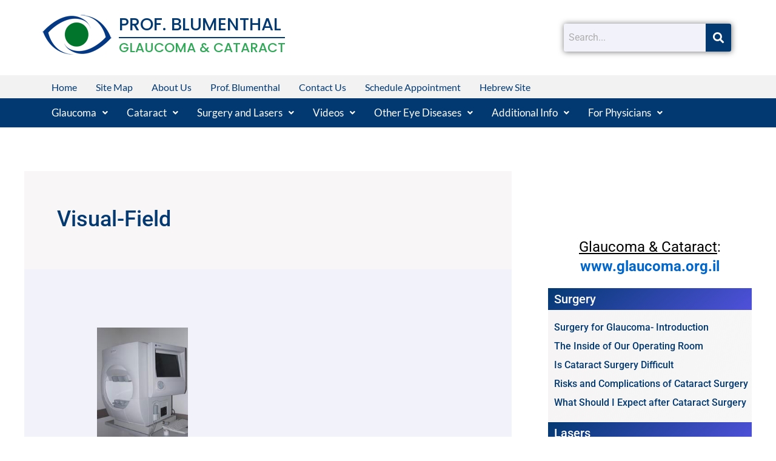

--- FILE ---
content_type: text/html; charset=UTF-8
request_url: https://www.glaucoma.org.il/tag/visual-field
body_size: 38074
content:
<!DOCTYPE html>
<html lang="en">
<head>
<meta charset="UTF-8">
<meta name="viewport" content="width=device-width, initial-scale=1">
	<link rel="profile" href="https://gmpg.org/xfn/11"> 
	<meta name='robots' content='index, follow, max-image-preview:large, max-snippet:-1, max-video-preview:-1' />
		<style>img:is([sizes="auto" i], [sizes^="auto," i]) { contain-intrinsic-size: 3000px 1500px }</style>
		
	<!-- This site is optimized with the Yoast SEO plugin v24.5 - https://yoast.com/wordpress/plugins/seo/ -->
	<title>Visual-field Archives - Glaucoma &amp; Cataract, Prof. Eytan Blumenthal</title>
	<link rel="canonical" href="https://www.glaucoma.org.il/tag/visual-field" />
	<meta property="og:locale" content="en_US" />
	<meta property="og:type" content="article" />
	<meta property="og:title" content="Visual-field Archives - Glaucoma &amp; Cataract, Prof. Eytan Blumenthal" />
	<meta property="og:url" content="https://www.glaucoma.org.il/tag/visual-field" />
	<meta property="og:site_name" content="Glaucoma &amp; Cataract, Prof. Eytan Blumenthal" />
	<meta name="twitter:card" content="summary_large_image" />
	<script type="application/ld+json" class="yoast-schema-graph">{"@context":"https://schema.org","@graph":[{"@type":"CollectionPage","@id":"https://www.glaucoma.org.il/tag/visual-field","url":"https://www.glaucoma.org.il/tag/visual-field","name":"Visual-field Archives - Glaucoma &amp; Cataract, Prof. Eytan Blumenthal","isPartOf":{"@id":"https://www.glaucoma.org.il/#website"},"primaryImageOfPage":{"@id":"https://www.glaucoma.org.il/tag/visual-field#primaryimage"},"image":{"@id":"https://www.glaucoma.org.il/tag/visual-field#primaryimage"},"thumbnailUrl":"https://www.glaucoma.org.il/wp-content/uploads/2010/11/VF_machine.jpg","breadcrumb":{"@id":"https://www.glaucoma.org.il/tag/visual-field#breadcrumb"},"inLanguage":"en"},{"@type":"ImageObject","inLanguage":"en","@id":"https://www.glaucoma.org.il/tag/visual-field#primaryimage","url":"https://www.glaucoma.org.il/wp-content/uploads/2010/11/VF_machine.jpg","contentUrl":"https://www.glaucoma.org.il/wp-content/uploads/2010/11/VF_machine.jpg","width":"200","height":"267","caption":"how is glaucoma diagnosed"},{"@type":"BreadcrumbList","@id":"https://www.glaucoma.org.il/tag/visual-field#breadcrumb","itemListElement":[{"@type":"ListItem","position":1,"name":"Home","item":"https://www.glaucoma.org.il/"},{"@type":"ListItem","position":2,"name":"Visual-field"}]},{"@type":"WebSite","@id":"https://www.glaucoma.org.il/#website","url":"https://www.glaucoma.org.il/","name":"Glaucoma &amp; Cataract, Prof. Eytan Blumenthal","description":"Prof. Eytan Blumenthal's website on glaucoma and cataract","publisher":{"@id":"https://www.glaucoma.org.il/#/schema/person/8bffe8932ce8f43f9b3262b8a74ef067"},"potentialAction":[{"@type":"SearchAction","target":{"@type":"EntryPoint","urlTemplate":"https://www.glaucoma.org.il/?s={search_term_string}"},"query-input":{"@type":"PropertyValueSpecification","valueRequired":true,"valueName":"search_term_string"}}],"inLanguage":"en"},{"@type":["Person","Organization"],"@id":"https://www.glaucoma.org.il/#/schema/person/8bffe8932ce8f43f9b3262b8a74ef067","name":"ge","image":{"@type":"ImageObject","inLanguage":"en","@id":"https://www.glaucoma.org.il/#/schema/person/image/","url":"https://secure.gravatar.com/avatar/06daddea791987e505618fbde4e636c8?s=96&d=mm&r=g","contentUrl":"https://secure.gravatar.com/avatar/06daddea791987e505618fbde4e636c8?s=96&d=mm&r=g","caption":"ge"},"logo":{"@id":"https://www.glaucoma.org.il/#/schema/person/image/"}}]}</script>
	<!-- / Yoast SEO plugin. -->


<link rel='dns-prefetch' href='//fonts.googleapis.com' />
<link rel="alternate" type="application/rss+xml" title="Glaucoma &amp; Cataract, Prof. Eytan Blumenthal &raquo; Feed" href="https://www.glaucoma.org.il/feed" />
<link rel="alternate" type="application/rss+xml" title="Glaucoma &amp; Cataract, Prof. Eytan Blumenthal &raquo; Comments Feed" href="https://www.glaucoma.org.il/comments/feed" />
<link rel="alternate" type="application/rss+xml" title="Glaucoma &amp; Cataract, Prof. Eytan Blumenthal &raquo; Visual-field Tag Feed" href="https://www.glaucoma.org.il/tag/visual-field/feed" />
		<style>
			.lazyload,
			.lazyloading {
				max-width: 100%;
			}
		</style>
		<script>
window._wpemojiSettings = {"baseUrl":"https:\/\/s.w.org\/images\/core\/emoji\/15.0.3\/72x72\/","ext":".png","svgUrl":"https:\/\/s.w.org\/images\/core\/emoji\/15.0.3\/svg\/","svgExt":".svg","source":{"concatemoji":"https:\/\/www.glaucoma.org.il\/wp-includes\/js\/wp-emoji-release.min.js?ver=6.5.7"}};
/*! This file is auto-generated */
!function(i,n){var o,s,e;function c(e){try{var t={supportTests:e,timestamp:(new Date).valueOf()};sessionStorage.setItem(o,JSON.stringify(t))}catch(e){}}function p(e,t,n){e.clearRect(0,0,e.canvas.width,e.canvas.height),e.fillText(t,0,0);var t=new Uint32Array(e.getImageData(0,0,e.canvas.width,e.canvas.height).data),r=(e.clearRect(0,0,e.canvas.width,e.canvas.height),e.fillText(n,0,0),new Uint32Array(e.getImageData(0,0,e.canvas.width,e.canvas.height).data));return t.every(function(e,t){return e===r[t]})}function u(e,t,n){switch(t){case"flag":return n(e,"\ud83c\udff3\ufe0f\u200d\u26a7\ufe0f","\ud83c\udff3\ufe0f\u200b\u26a7\ufe0f")?!1:!n(e,"\ud83c\uddfa\ud83c\uddf3","\ud83c\uddfa\u200b\ud83c\uddf3")&&!n(e,"\ud83c\udff4\udb40\udc67\udb40\udc62\udb40\udc65\udb40\udc6e\udb40\udc67\udb40\udc7f","\ud83c\udff4\u200b\udb40\udc67\u200b\udb40\udc62\u200b\udb40\udc65\u200b\udb40\udc6e\u200b\udb40\udc67\u200b\udb40\udc7f");case"emoji":return!n(e,"\ud83d\udc26\u200d\u2b1b","\ud83d\udc26\u200b\u2b1b")}return!1}function f(e,t,n){var r="undefined"!=typeof WorkerGlobalScope&&self instanceof WorkerGlobalScope?new OffscreenCanvas(300,150):i.createElement("canvas"),a=r.getContext("2d",{willReadFrequently:!0}),o=(a.textBaseline="top",a.font="600 32px Arial",{});return e.forEach(function(e){o[e]=t(a,e,n)}),o}function t(e){var t=i.createElement("script");t.src=e,t.defer=!0,i.head.appendChild(t)}"undefined"!=typeof Promise&&(o="wpEmojiSettingsSupports",s=["flag","emoji"],n.supports={everything:!0,everythingExceptFlag:!0},e=new Promise(function(e){i.addEventListener("DOMContentLoaded",e,{once:!0})}),new Promise(function(t){var n=function(){try{var e=JSON.parse(sessionStorage.getItem(o));if("object"==typeof e&&"number"==typeof e.timestamp&&(new Date).valueOf()<e.timestamp+604800&&"object"==typeof e.supportTests)return e.supportTests}catch(e){}return null}();if(!n){if("undefined"!=typeof Worker&&"undefined"!=typeof OffscreenCanvas&&"undefined"!=typeof URL&&URL.createObjectURL&&"undefined"!=typeof Blob)try{var e="postMessage("+f.toString()+"("+[JSON.stringify(s),u.toString(),p.toString()].join(",")+"));",r=new Blob([e],{type:"text/javascript"}),a=new Worker(URL.createObjectURL(r),{name:"wpTestEmojiSupports"});return void(a.onmessage=function(e){c(n=e.data),a.terminate(),t(n)})}catch(e){}c(n=f(s,u,p))}t(n)}).then(function(e){for(var t in e)n.supports[t]=e[t],n.supports.everything=n.supports.everything&&n.supports[t],"flag"!==t&&(n.supports.everythingExceptFlag=n.supports.everythingExceptFlag&&n.supports[t]);n.supports.everythingExceptFlag=n.supports.everythingExceptFlag&&!n.supports.flag,n.DOMReady=!1,n.readyCallback=function(){n.DOMReady=!0}}).then(function(){return e}).then(function(){var e;n.supports.everything||(n.readyCallback(),(e=n.source||{}).concatemoji?t(e.concatemoji):e.wpemoji&&e.twemoji&&(t(e.twemoji),t(e.wpemoji)))}))}((window,document),window._wpemojiSettings);
</script>
<link rel='stylesheet' id='astra-theme-css-css' href='https://www.glaucoma.org.il/wp-content/themes/astra/assets/css/minified/main.min.css?ver=4.11.7' media='all' />
<style id='astra-theme-css-inline-css'>
.ast-no-sidebar .entry-content .alignfull {margin-left: calc( -50vw + 50%);margin-right: calc( -50vw + 50%);max-width: 100vw;width: 100vw;}.ast-no-sidebar .entry-content .alignwide {margin-left: calc(-41vw + 50%);margin-right: calc(-41vw + 50%);max-width: unset;width: unset;}.ast-no-sidebar .entry-content .alignfull .alignfull,.ast-no-sidebar .entry-content .alignfull .alignwide,.ast-no-sidebar .entry-content .alignwide .alignfull,.ast-no-sidebar .entry-content .alignwide .alignwide,.ast-no-sidebar .entry-content .wp-block-column .alignfull,.ast-no-sidebar .entry-content .wp-block-column .alignwide{width: 100%;margin-left: auto;margin-right: auto;}.wp-block-gallery,.blocks-gallery-grid {margin: 0;}.wp-block-separator {max-width: 100px;}.wp-block-separator.is-style-wide,.wp-block-separator.is-style-dots {max-width: none;}.entry-content .has-2-columns .wp-block-column:first-child {padding-right: 10px;}.entry-content .has-2-columns .wp-block-column:last-child {padding-left: 10px;}@media (max-width: 782px) {.entry-content .wp-block-columns .wp-block-column {flex-basis: 100%;}.entry-content .has-2-columns .wp-block-column:first-child {padding-right: 0;}.entry-content .has-2-columns .wp-block-column:last-child {padding-left: 0;}}body .entry-content .wp-block-latest-posts {margin-left: 0;}body .entry-content .wp-block-latest-posts li {list-style: none;}.ast-no-sidebar .ast-container .entry-content .wp-block-latest-posts {margin-left: 0;}.ast-header-break-point .entry-content .alignwide {margin-left: auto;margin-right: auto;}.entry-content .blocks-gallery-item img {margin-bottom: auto;}.wp-block-pullquote {border-top: 4px solid #555d66;border-bottom: 4px solid #555d66;color: #40464d;}:root{--ast-post-nav-space:0;--ast-container-default-xlg-padding:6.67em;--ast-container-default-lg-padding:5.67em;--ast-container-default-slg-padding:4.34em;--ast-container-default-md-padding:3.34em;--ast-container-default-sm-padding:6.67em;--ast-container-default-xs-padding:2.4em;--ast-container-default-xxs-padding:1.4em;--ast-code-block-background:#EEEEEE;--ast-comment-inputs-background:#FAFAFA;--ast-normal-container-width:1200px;--ast-narrow-container-width:750px;--ast-blog-title-font-weight:normal;--ast-blog-meta-weight:inherit;--ast-global-color-primary:var(--ast-global-color-5);--ast-global-color-secondary:var(--ast-global-color-4);--ast-global-color-alternate-background:var(--ast-global-color-7);--ast-global-color-subtle-background:var(--ast-global-color-6);--ast-bg-style-guide:#F8FAFC;--ast-shadow-style-guide:0px 0px 4px 0 #00000057;--ast-global-dark-bg-style:#fff;--ast-global-dark-lfs:#fbfbfb;--ast-widget-bg-color:#fafafa;--ast-wc-container-head-bg-color:#fbfbfb;--ast-title-layout-bg:#eeeeee;--ast-search-border-color:#e7e7e7;--ast-lifter-hover-bg:#e6e6e6;--ast-gallery-block-color:#000;--srfm-color-input-label:var(--ast-global-color-2);}html{font-size:112.5%;}a,.page-title{color:#0066cc;}a:hover,a:focus{color:#31a858;}body,button,input,select,textarea,.ast-button,.ast-custom-button{font-family:'Roboto',sans-serif;font-weight:400;font-size:18px;font-size:1rem;line-height:var(--ast-body-line-height,1.65em);}blockquote{color:#000000;}p,.entry-content p{margin-bottom:0.24em;}h1,.entry-content h1,h2,.entry-content h2,h3,.entry-content h3,h4,.entry-content h4,h5,.entry-content h5,h6,.entry-content h6,.site-title,.site-title a{font-weight:600;line-height:1.5em;}.ast-site-identity .site-title a{color:var(--ast-global-color-2);}.site-title{font-size:35px;font-size:1.9444444444444rem;display:block;}.site-header .site-description{font-size:15px;font-size:0.83333333333333rem;display:none;}.entry-title{font-size:28px;font-size:1.5555555555556rem;}.archive .ast-article-post .ast-article-inner,.blog .ast-article-post .ast-article-inner,.archive .ast-article-post .ast-article-inner:hover,.blog .ast-article-post .ast-article-inner:hover{overflow:hidden;}h1,.entry-content h1{font-size:40px;font-size:2.2222222222222rem;font-weight:600;line-height:1.4em;}h2,.entry-content h2{font-size:32px;font-size:1.7777777777778rem;font-weight:600;line-height:1.3em;}h3,.entry-content h3{font-size:26px;font-size:1.4444444444444rem;font-weight:600;line-height:1.3em;}h4,.entry-content h4{font-size:24px;font-size:1.3333333333333rem;line-height:1.2em;font-weight:600;}h5,.entry-content h5{font-size:20px;font-size:1.1111111111111rem;line-height:1.2em;font-weight:600;}h6,.entry-content h6{font-size:16px;font-size:0.88888888888889rem;line-height:1.25em;font-weight:600;}::selection{background-color:var(--ast-global-color-0);color:#ffffff;}body,h1,.entry-title a,.entry-content h1,h2,.entry-content h2,h3,.entry-content h3,h4,.entry-content h4,h5,.entry-content h5,h6,.entry-content h6{color:#000000;}.tagcloud a:hover,.tagcloud a:focus,.tagcloud a.current-item{color:#ffffff;border-color:#0066cc;background-color:#0066cc;}input:focus,input[type="text"]:focus,input[type="email"]:focus,input[type="url"]:focus,input[type="password"]:focus,input[type="reset"]:focus,input[type="search"]:focus,textarea:focus{border-color:#0066cc;}input[type="radio"]:checked,input[type=reset],input[type="checkbox"]:checked,input[type="checkbox"]:hover:checked,input[type="checkbox"]:focus:checked,input[type=range]::-webkit-slider-thumb{border-color:#0066cc;background-color:#0066cc;box-shadow:none;}.site-footer a:hover + .post-count,.site-footer a:focus + .post-count{background:#0066cc;border-color:#0066cc;}.single .nav-links .nav-previous,.single .nav-links .nav-next{color:#0066cc;}.entry-meta,.entry-meta *{line-height:1.45;color:#0066cc;}.entry-meta a:not(.ast-button):hover,.entry-meta a:not(.ast-button):hover *,.entry-meta a:not(.ast-button):focus,.entry-meta a:not(.ast-button):focus *,.page-links > .page-link,.page-links .page-link:hover,.post-navigation a:hover{color:#31a858;}#cat option,.secondary .calendar_wrap thead a,.secondary .calendar_wrap thead a:visited{color:#0066cc;}.secondary .calendar_wrap #today,.ast-progress-val span{background:#0066cc;}.secondary a:hover + .post-count,.secondary a:focus + .post-count{background:#0066cc;border-color:#0066cc;}.calendar_wrap #today > a{color:#ffffff;}.page-links .page-link,.single .post-navigation a{color:#0066cc;}.ast-search-menu-icon .search-form button.search-submit{padding:0 4px;}.ast-search-menu-icon form.search-form{padding-right:0;}.ast-search-menu-icon.slide-search input.search-field{width:0;}.ast-header-search .ast-search-menu-icon.ast-dropdown-active .search-form,.ast-header-search .ast-search-menu-icon.ast-dropdown-active .search-field:focus{transition:all 0.2s;}.search-form input.search-field:focus{outline:none;}.ast-archive-title{color:#033971;}.widget-title,.widget .wp-block-heading{font-size:25px;font-size:1.3888888888889rem;color:#033971;}#secondary,#secondary button,#secondary input,#secondary select,#secondary textarea{font-size:18px;font-size:1rem;}.ast-single-post .entry-content a,.ast-comment-content a:not(.ast-comment-edit-reply-wrap a){text-decoration:underline;}.ast-single-post .wp-block-button .wp-block-button__link,.ast-single-post .elementor-widget-button .elementor-button,.ast-single-post .entry-content .uagb-tab a,.ast-single-post .entry-content .uagb-ifb-cta a,.ast-single-post .entry-content .wp-block-uagb-buttons a,.ast-single-post .entry-content .uabb-module-content a,.ast-single-post .entry-content .uagb-post-grid a,.ast-single-post .entry-content .uagb-timeline a,.ast-single-post .entry-content .uagb-toc__wrap a,.ast-single-post .entry-content .uagb-taxomony-box a,.entry-content .wp-block-latest-posts > li > a,.ast-single-post .entry-content .wp-block-file__button,a.ast-post-filter-single,.ast-single-post .wp-block-buttons .wp-block-button.is-style-outline .wp-block-button__link,.ast-single-post .ast-comment-content .comment-reply-link,.ast-single-post .ast-comment-content .comment-edit-link{text-decoration:none;}.ast-search-menu-icon.slide-search a:focus-visible:focus-visible,.astra-search-icon:focus-visible,#close:focus-visible,a:focus-visible,.ast-menu-toggle:focus-visible,.site .skip-link:focus-visible,.wp-block-loginout input:focus-visible,.wp-block-search.wp-block-search__button-inside .wp-block-search__inside-wrapper,.ast-header-navigation-arrow:focus-visible,.ast-orders-table__row .ast-orders-table__cell:focus-visible,a#ast-apply-coupon:focus-visible,#ast-apply-coupon:focus-visible,#close:focus-visible,.button.search-submit:focus-visible,#search_submit:focus,.normal-search:focus-visible,.ast-header-account-wrap:focus-visible,.astra-cart-drawer-close:focus,.ast-single-variation:focus,.ast-button:focus{outline-style:dotted;outline-color:inherit;outline-width:thin;}input:focus,input[type="text"]:focus,input[type="email"]:focus,input[type="url"]:focus,input[type="password"]:focus,input[type="reset"]:focus,input[type="search"]:focus,input[type="number"]:focus,textarea:focus,.wp-block-search__input:focus,[data-section="section-header-mobile-trigger"] .ast-button-wrap .ast-mobile-menu-trigger-minimal:focus,.ast-mobile-popup-drawer.active .menu-toggle-close:focus,#ast-scroll-top:focus,#coupon_code:focus,#ast-coupon-code:focus{border-style:dotted;border-color:inherit;border-width:thin;}input{outline:none;}.ast-logo-title-inline .site-logo-img{padding-right:1em;}body .ast-oembed-container *{position:absolute;top:0;width:100%;height:100%;left:0;}body .wp-block-embed-pocket-casts .ast-oembed-container *{position:unset;}.ast-single-post-featured-section + article {margin-top: 2em;}.site-content .ast-single-post-featured-section img {width: 100%;overflow: hidden;object-fit: cover;}.site > .ast-single-related-posts-container {margin-top: 0;}@media (min-width: 922px) {.ast-desktop .ast-container--narrow {max-width: var(--ast-narrow-container-width);margin: 0 auto;}}#secondary {margin: 4em 0 2.5em;word-break: break-word;line-height: 2;}#secondary li {margin-bottom: 0.25em;}#secondary li:last-child {margin-bottom: 0;}@media (max-width: 768px) {.js_active .ast-plain-container.ast-single-post #secondary {margin-top: 1.5em;}}.ast-separate-container.ast-two-container #secondary .widget {background-color: #fff;padding: 2em;margin-bottom: 2em;}@media (min-width: 993px) {.ast-left-sidebar #secondary {padding-right: 60px;}.ast-right-sidebar #secondary {padding-left: 60px;}}@media (max-width: 993px) {.ast-right-sidebar #secondary {padding-left: 30px;}.ast-left-sidebar #secondary {padding-right: 30px;}}@media (max-width:921.9px){#ast-desktop-header{display:none;}}@media (min-width:922px){#ast-mobile-header{display:none;}}.wp-block-buttons.aligncenter{justify-content:center;}@media (min-width:1200px){.ast-separate-container.ast-right-sidebar .entry-content .wp-block-image.alignfull,.ast-separate-container.ast-left-sidebar .entry-content .wp-block-image.alignfull,.ast-separate-container.ast-right-sidebar .entry-content .wp-block-cover.alignfull,.ast-separate-container.ast-left-sidebar .entry-content .wp-block-cover.alignfull{margin-left:-6.67em;margin-right:-6.67em;max-width:unset;width:unset;}.ast-separate-container.ast-right-sidebar .entry-content .wp-block-image.alignwide,.ast-separate-container.ast-left-sidebar .entry-content .wp-block-image.alignwide,.ast-separate-container.ast-right-sidebar .entry-content .wp-block-cover.alignwide,.ast-separate-container.ast-left-sidebar .entry-content .wp-block-cover.alignwide{margin-left:-20px;margin-right:-20px;max-width:unset;width:unset;}}@media (min-width:1200px){.wp-block-group .has-background{padding:20px;}}@media (min-width:1200px){.ast-separate-container.ast-right-sidebar .entry-content .wp-block-group.alignwide,.ast-separate-container.ast-left-sidebar .entry-content .wp-block-group.alignwide,.ast-separate-container.ast-right-sidebar .entry-content .wp-block-cover.alignwide,.ast-separate-container.ast-left-sidebar .entry-content .wp-block-cover.alignwide{margin-left:-20px;margin-right:-20px;padding-left:20px;padding-right:20px;}.ast-separate-container.ast-right-sidebar .entry-content .wp-block-group.alignfull,.ast-separate-container.ast-left-sidebar .entry-content .wp-block-group.alignfull,.ast-separate-container.ast-right-sidebar .entry-content .wp-block-cover.alignfull,.ast-separate-container.ast-left-sidebar .entry-content .wp-block-cover.alignfull{margin-left:-6.67em;margin-right:-6.67em;padding-left:6.67em;padding-right:6.67em;}}@media (min-width:1200px){.wp-block-cover-image.alignwide .wp-block-cover__inner-container,.wp-block-cover.alignwide .wp-block-cover__inner-container,.wp-block-cover-image.alignfull .wp-block-cover__inner-container,.wp-block-cover.alignfull .wp-block-cover__inner-container{width:100%;}}.wp-block-columns{margin-bottom:unset;}.wp-block-image.size-full{margin:2rem 0;}.wp-block-separator.has-background{padding:0;}.wp-block-gallery{margin-bottom:1.6em;}.wp-block-group{padding-top:4em;padding-bottom:4em;}.wp-block-group__inner-container .wp-block-columns:last-child,.wp-block-group__inner-container :last-child,.wp-block-table table{margin-bottom:0;}.blocks-gallery-grid{width:100%;}.wp-block-navigation-link__content{padding:5px 0;}.wp-block-group .wp-block-group .has-text-align-center,.wp-block-group .wp-block-column .has-text-align-center{max-width:100%;}.has-text-align-center{margin:0 auto;}@media (min-width:1200px){.wp-block-cover__inner-container,.alignwide .wp-block-group__inner-container,.alignfull .wp-block-group__inner-container{max-width:1200px;margin:0 auto;}.wp-block-group.alignnone,.wp-block-group.aligncenter,.wp-block-group.alignleft,.wp-block-group.alignright,.wp-block-group.alignwide,.wp-block-columns.alignwide{margin:2rem 0 1rem 0;}}@media (max-width:1200px){.wp-block-group{padding:3em;}.wp-block-group .wp-block-group{padding:1.5em;}.wp-block-columns,.wp-block-column{margin:1rem 0;}}@media (min-width:921px){.wp-block-columns .wp-block-group{padding:2em;}}@media (max-width:544px){.wp-block-cover-image .wp-block-cover__inner-container,.wp-block-cover .wp-block-cover__inner-container{width:unset;}.wp-block-cover,.wp-block-cover-image{padding:2em 0;}.wp-block-group,.wp-block-cover{padding:2em;}.wp-block-media-text__media img,.wp-block-media-text__media video{width:unset;max-width:100%;}.wp-block-media-text.has-background .wp-block-media-text__content{padding:1em;}}.wp-block-image.aligncenter{margin-left:auto;margin-right:auto;}.wp-block-table.aligncenter{margin-left:auto;margin-right:auto;}@media (min-width:544px){.entry-content .wp-block-media-text.has-media-on-the-right .wp-block-media-text__content{padding:0 8% 0 0;}.entry-content .wp-block-media-text .wp-block-media-text__content{padding:0 0 0 8%;}.ast-plain-container .site-content .entry-content .has-custom-content-position.is-position-bottom-left > *,.ast-plain-container .site-content .entry-content .has-custom-content-position.is-position-bottom-right > *,.ast-plain-container .site-content .entry-content .has-custom-content-position.is-position-top-left > *,.ast-plain-container .site-content .entry-content .has-custom-content-position.is-position-top-right > *,.ast-plain-container .site-content .entry-content .has-custom-content-position.is-position-center-right > *,.ast-plain-container .site-content .entry-content .has-custom-content-position.is-position-center-left > *{margin:0;}}@media (max-width:544px){.entry-content .wp-block-media-text .wp-block-media-text__content{padding:8% 0;}.wp-block-media-text .wp-block-media-text__media img{width:auto;max-width:100%;}}.wp-block-button.is-style-outline .wp-block-button__link{border-color:var(--ast-global-color-0);}div.wp-block-button.is-style-outline > .wp-block-button__link:not(.has-text-color),div.wp-block-button.wp-block-button__link.is-style-outline:not(.has-text-color){color:var(--ast-global-color-0);}.wp-block-button.is-style-outline .wp-block-button__link:hover,.wp-block-buttons .wp-block-button.is-style-outline .wp-block-button__link:focus,.wp-block-buttons .wp-block-button.is-style-outline > .wp-block-button__link:not(.has-text-color):hover,.wp-block-buttons .wp-block-button.wp-block-button__link.is-style-outline:not(.has-text-color):hover{color:#ffffff;background-color:#31a858;border-color:#31a858;}.post-page-numbers.current .page-link,.ast-pagination .page-numbers.current{color:#ffffff;border-color:var(--ast-global-color-0);background-color:var(--ast-global-color-0);}@media (min-width:544px){.entry-content > .alignleft{margin-right:20px;}.entry-content > .alignright{margin-left:20px;}}.wp-block-button.is-style-outline .wp-block-button__link.wp-element-button,.ast-outline-button{border-color:var(--ast-global-color-0);font-family:inherit;font-weight:inherit;line-height:1em;}.wp-block-buttons .wp-block-button.is-style-outline > .wp-block-button__link:not(.has-text-color),.wp-block-buttons .wp-block-button.wp-block-button__link.is-style-outline:not(.has-text-color),.ast-outline-button{color:var(--ast-global-color-0);}.wp-block-button.is-style-outline .wp-block-button__link:hover,.wp-block-buttons .wp-block-button.is-style-outline .wp-block-button__link:focus,.wp-block-buttons .wp-block-button.is-style-outline > .wp-block-button__link:not(.has-text-color):hover,.wp-block-buttons .wp-block-button.wp-block-button__link.is-style-outline:not(.has-text-color):hover,.ast-outline-button:hover,.ast-outline-button:focus,.wp-block-uagb-buttons-child .uagb-buttons-repeater.ast-outline-button:hover,.wp-block-uagb-buttons-child .uagb-buttons-repeater.ast-outline-button:focus{color:#ffffff;background-color:#31a858;border-color:#31a858;}.wp-block-button .wp-block-button__link.wp-element-button.is-style-outline:not(.has-background),.wp-block-button.is-style-outline>.wp-block-button__link.wp-element-button:not(.has-background),.ast-outline-button{background-color:transparent;}.entry-content[data-ast-blocks-layout] > figure{margin-bottom:1em;}h1.widget-title{font-weight:600;}h2.widget-title{font-weight:600;}h3.widget-title{font-weight:600;}@media (max-width:921px){.ast-separate-container #primary,.ast-separate-container #secondary{padding:1.5em 0;}#primary,#secondary{padding:1.5em 0;margin:0;}.ast-left-sidebar #content > .ast-container{display:flex;flex-direction:column-reverse;width:100%;}.ast-separate-container .ast-article-post,.ast-separate-container .ast-article-single{padding:1.5em 2.14em;}.ast-author-box img.avatar{margin:20px 0 0 0;}}@media (max-width:921px){#secondary.secondary{padding-top:0;}.ast-separate-container.ast-right-sidebar #secondary{padding-left:1em;padding-right:1em;}.ast-separate-container.ast-two-container #secondary{padding-left:0;padding-right:0;}.ast-page-builder-template .entry-header #secondary,.ast-page-builder-template #secondary{margin-top:1.5em;}}@media (max-width:921px){.ast-right-sidebar #primary{padding-right:0;}.ast-page-builder-template.ast-left-sidebar #secondary,.ast-page-builder-template.ast-right-sidebar #secondary{padding-right:20px;padding-left:20px;}.ast-right-sidebar #secondary,.ast-left-sidebar #primary{padding-left:0;}.ast-left-sidebar #secondary{padding-right:0;}}@media (min-width:922px){.ast-separate-container.ast-right-sidebar #primary,.ast-separate-container.ast-left-sidebar #primary{border:0;}.search-no-results.ast-separate-container #primary{margin-bottom:4em;}}@media (min-width:922px){.ast-right-sidebar #primary{border-right:1px solid var(--ast-border-color);}.ast-left-sidebar #primary{border-left:1px solid var(--ast-border-color);}.ast-right-sidebar #secondary{border-left:1px solid var(--ast-border-color);margin-left:-1px;}.ast-left-sidebar #secondary{border-right:1px solid var(--ast-border-color);margin-right:-1px;}.ast-separate-container.ast-two-container.ast-right-sidebar #secondary{padding-left:30px;padding-right:0;}.ast-separate-container.ast-two-container.ast-left-sidebar #secondary{padding-right:30px;padding-left:0;}.ast-separate-container.ast-right-sidebar #secondary,.ast-separate-container.ast-left-sidebar #secondary{border:0;margin-left:auto;margin-right:auto;}.ast-separate-container.ast-two-container #secondary .widget:last-child{margin-bottom:0;}}.wp-block-button .wp-block-button__link{color:#ffffff;}.wp-block-button .wp-block-button__link:hover,.wp-block-button .wp-block-button__link:focus{color:#ffffff;background-color:#31a858;border-color:#31a858;}.elementor-widget-heading h1.elementor-heading-title{line-height:1.4em;}.elementor-widget-heading h2.elementor-heading-title{line-height:1.3em;}.elementor-widget-heading h3.elementor-heading-title{line-height:1.3em;}.elementor-widget-heading h4.elementor-heading-title{line-height:1.2em;}.elementor-widget-heading h5.elementor-heading-title{line-height:1.2em;}.elementor-widget-heading h6.elementor-heading-title{line-height:1.25em;}.wp-block-button .wp-block-button__link{border-color:var(--ast-global-color-0);background-color:var(--ast-global-color-0);color:#ffffff;font-family:inherit;font-weight:inherit;line-height:1em;padding-top:15px;padding-right:30px;padding-bottom:15px;padding-left:30px;}@media (max-width:921px){.wp-block-button .wp-block-button__link{padding-top:14px;padding-right:28px;padding-bottom:14px;padding-left:28px;}}@media (max-width:544px){.wp-block-button .wp-block-button__link{padding-top:12px;padding-right:24px;padding-bottom:12px;padding-left:24px;}}.menu-toggle,button,.ast-button,.ast-custom-button,.button,input#submit,input[type="button"],input[type="submit"],input[type="reset"],form[CLASS*="wp-block-search__"].wp-block-search .wp-block-search__inside-wrapper .wp-block-search__button{border-style:solid;border-top-width:0;border-right-width:0;border-left-width:0;border-bottom-width:0;color:#ffffff;border-color:var(--ast-global-color-0);background-color:var(--ast-global-color-0);padding-top:15px;padding-right:30px;padding-bottom:15px;padding-left:30px;font-family:inherit;font-weight:inherit;line-height:1em;}button:focus,.menu-toggle:hover,button:hover,.ast-button:hover,.ast-custom-button:hover .button:hover,.ast-custom-button:hover ,input[type=reset]:hover,input[type=reset]:focus,input#submit:hover,input#submit:focus,input[type="button"]:hover,input[type="button"]:focus,input[type="submit"]:hover,input[type="submit"]:focus,form[CLASS*="wp-block-search__"].wp-block-search .wp-block-search__inside-wrapper .wp-block-search__button:hover,form[CLASS*="wp-block-search__"].wp-block-search .wp-block-search__inside-wrapper .wp-block-search__button:focus{color:#ffffff;background-color:#31a858;border-color:#31a858;}@media (max-width:921px){.menu-toggle,button,.ast-button,.ast-custom-button,.button,input#submit,input[type="button"],input[type="submit"],input[type="reset"],form[CLASS*="wp-block-search__"].wp-block-search .wp-block-search__inside-wrapper .wp-block-search__button{padding-top:14px;padding-right:28px;padding-bottom:14px;padding-left:28px;}}@media (max-width:544px){.menu-toggle,button,.ast-button,.ast-custom-button,.button,input#submit,input[type="button"],input[type="submit"],input[type="reset"],form[CLASS*="wp-block-search__"].wp-block-search .wp-block-search__inside-wrapper .wp-block-search__button{padding-top:12px;padding-right:24px;padding-bottom:12px;padding-left:24px;}}@media (max-width:921px){.ast-mobile-header-stack .main-header-bar .ast-search-menu-icon{display:inline-block;}.ast-header-break-point.ast-header-custom-item-outside .ast-mobile-header-stack .main-header-bar .ast-search-icon{margin:0;}.ast-comment-avatar-wrap img{max-width:2.5em;}.ast-comment-meta{padding:0 1.8888em 1.3333em;}.ast-separate-container .ast-comment-list li.depth-1{padding:1.5em 2.14em;}.ast-separate-container .comment-respond{padding:2em 2.14em;}}@media (min-width:544px){.ast-container{max-width:100%;}}@media (max-width:544px){.ast-separate-container .ast-article-post,.ast-separate-container .ast-article-single,.ast-separate-container .comments-title,.ast-separate-container .ast-archive-description{padding:1.5em 1em;}.ast-separate-container #content .ast-container{padding-left:0.54em;padding-right:0.54em;}.ast-separate-container .ast-comment-list .bypostauthor{padding:.5em;}.ast-search-menu-icon.ast-dropdown-active .search-field{width:170px;}.ast-separate-container #secondary{padding-top:0;}.ast-separate-container.ast-two-container #secondary .widget{margin-bottom:1.5em;padding-left:1em;padding-right:1em;}} #ast-mobile-header .ast-site-header-cart-li a{pointer-events:none;}body,.ast-separate-container{background-color:#ffffff;background-image:none;}.ast-no-sidebar.ast-separate-container .entry-content .alignfull {margin-left: -6.67em;margin-right: -6.67em;width: auto;}@media (max-width: 1200px) {.ast-no-sidebar.ast-separate-container .entry-content .alignfull {margin-left: -2.4em;margin-right: -2.4em;}}@media (max-width: 768px) {.ast-no-sidebar.ast-separate-container .entry-content .alignfull {margin-left: -2.14em;margin-right: -2.14em;}}@media (max-width: 544px) {.ast-no-sidebar.ast-separate-container .entry-content .alignfull {margin-left: -1em;margin-right: -1em;}}.ast-no-sidebar.ast-separate-container .entry-content .alignwide {margin-left: -20px;margin-right: -20px;}.ast-no-sidebar.ast-separate-container .entry-content .wp-block-column .alignfull,.ast-no-sidebar.ast-separate-container .entry-content .wp-block-column .alignwide {margin-left: auto;margin-right: auto;width: 100%;}@media (max-width:921px){.site-title{display:block;}.site-header .site-description{display:none;}h1,.entry-content h1{font-size:30px;}h2,.entry-content h2{font-size:25px;}h3,.entry-content h3{font-size:20px;}}@media (max-width:544px){.site-title{display:block;}.site-header .site-description{display:none;}h1,.entry-content h1{font-size:30px;}h2,.entry-content h2{font-size:25px;}h3,.entry-content h3{font-size:20px;}}@media (max-width:921px){html{font-size:102.6%;}}@media (max-width:544px){html{font-size:102.6%;}}@media (min-width:922px){.ast-container{max-width:1240px;}}@media (min-width:922px){.site-content .ast-container{display:flex;}}@media (max-width:921px){.site-content .ast-container{flex-direction:column;}}@media (min-width:922px){.single-post .site-content > .ast-container{max-width:1400px;}}.ast-blog-layout-classic-grid .ast-article-inner{box-shadow:0px 6px 15px -2px rgba(16,24,40,0.05);}.ast-separate-container .ast-blog-layout-classic-grid .ast-article-inner,.ast-plain-container .ast-blog-layout-classic-grid .ast-article-inner{height:100%;}.ast-blog-layout-6-grid .ast-blog-featured-section:before { content: ""; }.cat-links.badge a,.tags-links.badge a {padding: 4px 8px;border-radius: 3px;font-weight: 400;}.cat-links.underline a,.tags-links.underline a{text-decoration: underline;}@media (min-width:922px){.main-header-menu .sub-menu .menu-item.ast-left-align-sub-menu:hover > .sub-menu,.main-header-menu .sub-menu .menu-item.ast-left-align-sub-menu.focus > .sub-menu{margin-left:-0px;}}.site .comments-area{padding-bottom:3em;}.wp-block-search {margin-bottom: 20px;}.wp-block-site-tagline {margin-top: 20px;}form.wp-block-search .wp-block-search__input,.wp-block-search.wp-block-search__button-inside .wp-block-search__inside-wrapper {border-color: #eaeaea;background: #fafafa;}.wp-block-search.wp-block-search__button-inside .wp-block-search__inside-wrapper .wp-block-search__input:focus,.wp-block-loginout input:focus {outline: thin dotted;}.wp-block-loginout input:focus {border-color: transparent;} form.wp-block-search .wp-block-search__inside-wrapper .wp-block-search__input {padding: 12px;}form.wp-block-search .wp-block-search__button svg {fill: currentColor;width: 20px;height: 20px;}.wp-block-loginout p label {display: block;}.wp-block-loginout p:not(.login-remember):not(.login-submit) input {width: 100%;}.wp-block-loginout .login-remember input {width: 1.1rem;height: 1.1rem;margin: 0 5px 4px 0;vertical-align: middle;}blockquote {padding: 1.2em;}:root .has-ast-global-color-0-color{color:var(--ast-global-color-0);}:root .has-ast-global-color-0-background-color{background-color:var(--ast-global-color-0);}:root .wp-block-button .has-ast-global-color-0-color{color:var(--ast-global-color-0);}:root .wp-block-button .has-ast-global-color-0-background-color{background-color:var(--ast-global-color-0);}:root .has-ast-global-color-1-color{color:var(--ast-global-color-1);}:root .has-ast-global-color-1-background-color{background-color:var(--ast-global-color-1);}:root .wp-block-button .has-ast-global-color-1-color{color:var(--ast-global-color-1);}:root .wp-block-button .has-ast-global-color-1-background-color{background-color:var(--ast-global-color-1);}:root .has-ast-global-color-2-color{color:var(--ast-global-color-2);}:root .has-ast-global-color-2-background-color{background-color:var(--ast-global-color-2);}:root .wp-block-button .has-ast-global-color-2-color{color:var(--ast-global-color-2);}:root .wp-block-button .has-ast-global-color-2-background-color{background-color:var(--ast-global-color-2);}:root .has-ast-global-color-3-color{color:var(--ast-global-color-3);}:root .has-ast-global-color-3-background-color{background-color:var(--ast-global-color-3);}:root .wp-block-button .has-ast-global-color-3-color{color:var(--ast-global-color-3);}:root .wp-block-button .has-ast-global-color-3-background-color{background-color:var(--ast-global-color-3);}:root .has-ast-global-color-4-color{color:var(--ast-global-color-4);}:root .has-ast-global-color-4-background-color{background-color:var(--ast-global-color-4);}:root .wp-block-button .has-ast-global-color-4-color{color:var(--ast-global-color-4);}:root .wp-block-button .has-ast-global-color-4-background-color{background-color:var(--ast-global-color-4);}:root .has-ast-global-color-5-color{color:var(--ast-global-color-5);}:root .has-ast-global-color-5-background-color{background-color:var(--ast-global-color-5);}:root .wp-block-button .has-ast-global-color-5-color{color:var(--ast-global-color-5);}:root .wp-block-button .has-ast-global-color-5-background-color{background-color:var(--ast-global-color-5);}:root .has-ast-global-color-6-color{color:var(--ast-global-color-6);}:root .has-ast-global-color-6-background-color{background-color:var(--ast-global-color-6);}:root .wp-block-button .has-ast-global-color-6-color{color:var(--ast-global-color-6);}:root .wp-block-button .has-ast-global-color-6-background-color{background-color:var(--ast-global-color-6);}:root .has-ast-global-color-7-color{color:var(--ast-global-color-7);}:root .has-ast-global-color-7-background-color{background-color:var(--ast-global-color-7);}:root .wp-block-button .has-ast-global-color-7-color{color:var(--ast-global-color-7);}:root .wp-block-button .has-ast-global-color-7-background-color{background-color:var(--ast-global-color-7);}:root .has-ast-global-color-8-color{color:var(--ast-global-color-8);}:root .has-ast-global-color-8-background-color{background-color:var(--ast-global-color-8);}:root .wp-block-button .has-ast-global-color-8-color{color:var(--ast-global-color-8);}:root .wp-block-button .has-ast-global-color-8-background-color{background-color:var(--ast-global-color-8);}:root{--ast-global-color-0:#0170B9;--ast-global-color-1:#3a3a3a;--ast-global-color-2:#3a3a3a;--ast-global-color-3:#4B4F58;--ast-global-color-4:#F5F5F5;--ast-global-color-5:#FFFFFF;--ast-global-color-6:#E5E5E5;--ast-global-color-7:#424242;--ast-global-color-8:#000000;}:root {--ast-border-color : #dddddd;}.ast-archive-entry-banner {-js-display: flex;display: flex;flex-direction: column;justify-content: center;text-align: center;position: relative;background: var(--ast-title-layout-bg);}.ast-archive-entry-banner[data-banner-width-type="custom"] {margin: 0 auto;width: 100%;}.ast-archive-entry-banner[data-banner-layout="layout-1"] {background: inherit;padding: 20px 0;text-align: left;}body.archive .ast-archive-description{max-width:1200px;width:100%;text-align:left;padding-top:3em;padding-right:3em;padding-bottom:3em;padding-left:3em;}body.archive .ast-archive-description .ast-archive-title,body.archive .ast-archive-description .ast-archive-title *{font-size:36px;font-size:2rem;text-transform:capitalize;}body.archive .ast-archive-description > *:not(:last-child){margin-bottom:10px;}@media (max-width:921px){body.archive .ast-archive-description{text-align:left;}}@media (max-width:544px){body.archive .ast-archive-description{text-align:left;}}.ast-breadcrumbs .trail-browse,.ast-breadcrumbs .trail-items,.ast-breadcrumbs .trail-items li{display:inline-block;margin:0;padding:0;border:none;background:inherit;text-indent:0;text-decoration:none;}.ast-breadcrumbs .trail-browse{font-size:inherit;font-style:inherit;font-weight:inherit;color:inherit;}.ast-breadcrumbs .trail-items{list-style:none;}.trail-items li::after{padding:0 0.3em;content:"\00bb";}.trail-items li:last-of-type::after{display:none;}h1,.entry-content h1,h2,.entry-content h2,h3,.entry-content h3,h4,.entry-content h4,h5,.entry-content h5,h6,.entry-content h6{color:#033971;}.entry-title a{color:#033971;}@media (max-width:921px){.ast-builder-grid-row-container.ast-builder-grid-row-tablet-3-firstrow .ast-builder-grid-row > *:first-child,.ast-builder-grid-row-container.ast-builder-grid-row-tablet-3-lastrow .ast-builder-grid-row > *:last-child{grid-column:1 / -1;}}@media (max-width:544px){.ast-builder-grid-row-container.ast-builder-grid-row-mobile-3-firstrow .ast-builder-grid-row > *:first-child,.ast-builder-grid-row-container.ast-builder-grid-row-mobile-3-lastrow .ast-builder-grid-row > *:last-child{grid-column:1 / -1;}}.ast-builder-layout-element[data-section="title_tagline"]{display:flex;}@media (max-width:921px){.ast-header-break-point .ast-builder-layout-element[data-section="title_tagline"]{display:flex;}}@media (max-width:544px){.ast-header-break-point .ast-builder-layout-element[data-section="title_tagline"]{display:flex;}}.ast-builder-menu-1{font-family:inherit;font-weight:inherit;}.ast-builder-menu-1 .sub-menu,.ast-builder-menu-1 .inline-on-mobile .sub-menu{border-top-width:2px;border-bottom-width:0;border-right-width:0;border-left-width:0;border-color:var(--ast-global-color-0);border-style:solid;}.ast-builder-menu-1 .sub-menu .sub-menu{top:-2px;}.ast-builder-menu-1 .main-header-menu > .menu-item > .sub-menu,.ast-builder-menu-1 .main-header-menu > .menu-item > .astra-full-megamenu-wrapper{margin-top:0;}.ast-desktop .ast-builder-menu-1 .main-header-menu > .menu-item > .sub-menu:before,.ast-desktop .ast-builder-menu-1 .main-header-menu > .menu-item > .astra-full-megamenu-wrapper:before{height:calc( 0px + 2px + 5px );}.ast-desktop .ast-builder-menu-1 .menu-item .sub-menu .menu-link{border-style:none;}@media (max-width:921px){.ast-header-break-point .ast-builder-menu-1 .menu-item.menu-item-has-children > .ast-menu-toggle{top:0;}.ast-builder-menu-1 .inline-on-mobile .menu-item.menu-item-has-children > .ast-menu-toggle{right:-15px;}.ast-builder-menu-1 .menu-item-has-children > .menu-link:after{content:unset;}.ast-builder-menu-1 .main-header-menu > .menu-item > .sub-menu,.ast-builder-menu-1 .main-header-menu > .menu-item > .astra-full-megamenu-wrapper{margin-top:0;}}@media (max-width:544px){.ast-header-break-point .ast-builder-menu-1 .menu-item.menu-item-has-children > .ast-menu-toggle{top:0;}.ast-builder-menu-1 .main-header-menu > .menu-item > .sub-menu,.ast-builder-menu-1 .main-header-menu > .menu-item > .astra-full-megamenu-wrapper{margin-top:0;}}.ast-builder-menu-1{display:flex;}@media (max-width:921px){.ast-header-break-point .ast-builder-menu-1{display:flex;}}@media (max-width:544px){.ast-header-break-point .ast-builder-menu-1{display:flex;}}.footer-widget-area.widget-area.site-footer-focus-item{width:auto;}.ast-footer-row-inline .footer-widget-area.widget-area.site-footer-focus-item{width:100%;}.elementor-posts-container [CLASS*="ast-width-"]{width:100%;}.elementor-template-full-width .ast-container{display:block;}.elementor-screen-only,.screen-reader-text,.screen-reader-text span,.ui-helper-hidden-accessible{top:0 !important;}@media (max-width:544px){.elementor-element .elementor-wc-products .woocommerce[class*="columns-"] ul.products li.product{width:auto;margin:0;}.elementor-element .woocommerce .woocommerce-result-count{float:none;}}.ast-header-break-point .main-header-bar{border-bottom-width:1px;}@media (min-width:922px){.main-header-bar{border-bottom-width:1px;}}@media (min-width:922px){#primary{width:67%;}#secondary{width:33%;}}.main-header-menu .menu-item, #astra-footer-menu .menu-item, .main-header-bar .ast-masthead-custom-menu-items{-js-display:flex;display:flex;-webkit-box-pack:center;-webkit-justify-content:center;-moz-box-pack:center;-ms-flex-pack:center;justify-content:center;-webkit-box-orient:vertical;-webkit-box-direction:normal;-webkit-flex-direction:column;-moz-box-orient:vertical;-moz-box-direction:normal;-ms-flex-direction:column;flex-direction:column;}.main-header-menu > .menu-item > .menu-link, #astra-footer-menu > .menu-item > .menu-link{height:100%;-webkit-box-align:center;-webkit-align-items:center;-moz-box-align:center;-ms-flex-align:center;align-items:center;-js-display:flex;display:flex;}.ast-header-break-point .main-navigation ul .menu-item .menu-link .icon-arrow:first-of-type svg{top:.2em;margin-top:0px;margin-left:0px;width:.65em;transform:translate(0, -2px) rotateZ(270deg);}.ast-mobile-popup-content .ast-submenu-expanded > .ast-menu-toggle{transform:rotateX(180deg);overflow-y:auto;}@media (min-width:922px){.ast-builder-menu .main-navigation > ul > li:last-child a{margin-right:0;}}.ast-separate-container .ast-article-inner{background-color:transparent;background-image:none;}.ast-separate-container .ast-article-post{background-color:#f2f2fa;background-image:none;}@media (max-width:921px){.ast-separate-container .ast-article-post{background-color:var(--ast-global-color-5);background-image:none;}}@media (max-width:544px){.ast-separate-container .ast-article-post{background-color:var(--ast-global-color-5);background-image:none;}}.ast-separate-container .ast-article-single:not(.ast-related-post), .ast-separate-container .error-404, .ast-separate-container .no-results, .single.ast-separate-container  .ast-author-meta, .ast-separate-container .related-posts-title-wrapper, .ast-separate-container .comments-count-wrapper, .ast-box-layout.ast-plain-container .site-content, .ast-padded-layout.ast-plain-container .site-content, .ast-separate-container .ast-archive-description, .ast-separate-container .comments-area .comment-respond, .ast-separate-container .comments-area .ast-comment-list li, .ast-separate-container .comments-area .comments-title{background-color:#f2f2fa;background-image:none;}@media (max-width:921px){.ast-separate-container .ast-article-single:not(.ast-related-post), .ast-separate-container .error-404, .ast-separate-container .no-results, .single.ast-separate-container  .ast-author-meta, .ast-separate-container .related-posts-title-wrapper, .ast-separate-container .comments-count-wrapper, .ast-box-layout.ast-plain-container .site-content, .ast-padded-layout.ast-plain-container .site-content, .ast-separate-container .ast-archive-description{background-color:var(--ast-global-color-5);background-image:none;}}@media (max-width:544px){.ast-separate-container .ast-article-single:not(.ast-related-post), .ast-separate-container .error-404, .ast-separate-container .no-results, .single.ast-separate-container  .ast-author-meta, .ast-separate-container .related-posts-title-wrapper, .ast-separate-container .comments-count-wrapper, .ast-box-layout.ast-plain-container .site-content, .ast-padded-layout.ast-plain-container .site-content, .ast-separate-container .ast-archive-description{background-color:var(--ast-global-color-5);background-image:none;}}.ast-separate-container.ast-two-container #secondary .widget{background-color:#f2f2fa;background-image:none;}@media (max-width:921px){.ast-separate-container.ast-two-container #secondary .widget{background-color:var(--ast-global-color-5);background-image:none;}}@media (max-width:544px){.ast-separate-container.ast-two-container #secondary .widget{background-color:var(--ast-global-color-5);background-image:none;}}.ast-mobile-header-content > *,.ast-desktop-header-content > * {padding: 10px 0;height: auto;}.ast-mobile-header-content > *:first-child,.ast-desktop-header-content > *:first-child {padding-top: 10px;}.ast-mobile-header-content > .ast-builder-menu,.ast-desktop-header-content > .ast-builder-menu {padding-top: 0;}.ast-mobile-header-content > *:last-child,.ast-desktop-header-content > *:last-child {padding-bottom: 0;}.ast-mobile-header-content .ast-search-menu-icon.ast-inline-search label,.ast-desktop-header-content .ast-search-menu-icon.ast-inline-search label {width: 100%;}.ast-desktop-header-content .main-header-bar-navigation .ast-submenu-expanded > .ast-menu-toggle::before {transform: rotateX(180deg);}#ast-desktop-header .ast-desktop-header-content,.ast-mobile-header-content .ast-search-icon,.ast-desktop-header-content .ast-search-icon,.ast-mobile-header-wrap .ast-mobile-header-content,.ast-main-header-nav-open.ast-popup-nav-open .ast-mobile-header-wrap .ast-mobile-header-content,.ast-main-header-nav-open.ast-popup-nav-open .ast-desktop-header-content {display: none;}.ast-main-header-nav-open.ast-header-break-point #ast-desktop-header .ast-desktop-header-content,.ast-main-header-nav-open.ast-header-break-point .ast-mobile-header-wrap .ast-mobile-header-content {display: block;}.ast-desktop .ast-desktop-header-content .astra-menu-animation-slide-up > .menu-item > .sub-menu,.ast-desktop .ast-desktop-header-content .astra-menu-animation-slide-up > .menu-item .menu-item > .sub-menu,.ast-desktop .ast-desktop-header-content .astra-menu-animation-slide-down > .menu-item > .sub-menu,.ast-desktop .ast-desktop-header-content .astra-menu-animation-slide-down > .menu-item .menu-item > .sub-menu,.ast-desktop .ast-desktop-header-content .astra-menu-animation-fade > .menu-item > .sub-menu,.ast-desktop .ast-desktop-header-content .astra-menu-animation-fade > .menu-item .menu-item > .sub-menu {opacity: 1;visibility: visible;}.ast-hfb-header.ast-default-menu-enable.ast-header-break-point .ast-mobile-header-wrap .ast-mobile-header-content .main-header-bar-navigation {width: unset;margin: unset;}.ast-mobile-header-content.content-align-flex-end .main-header-bar-navigation .menu-item-has-children > .ast-menu-toggle,.ast-desktop-header-content.content-align-flex-end .main-header-bar-navigation .menu-item-has-children > .ast-menu-toggle {left: calc( 20px - 0.907em);right: auto;}.ast-mobile-header-content .ast-search-menu-icon,.ast-mobile-header-content .ast-search-menu-icon.slide-search,.ast-desktop-header-content .ast-search-menu-icon,.ast-desktop-header-content .ast-search-menu-icon.slide-search {width: 100%;position: relative;display: block;right: auto;transform: none;}.ast-mobile-header-content .ast-search-menu-icon.slide-search .search-form,.ast-mobile-header-content .ast-search-menu-icon .search-form,.ast-desktop-header-content .ast-search-menu-icon.slide-search .search-form,.ast-desktop-header-content .ast-search-menu-icon .search-form {right: 0;visibility: visible;opacity: 1;position: relative;top: auto;transform: none;padding: 0;display: block;overflow: hidden;}.ast-mobile-header-content .ast-search-menu-icon.ast-inline-search .search-field,.ast-mobile-header-content .ast-search-menu-icon .search-field,.ast-desktop-header-content .ast-search-menu-icon.ast-inline-search .search-field,.ast-desktop-header-content .ast-search-menu-icon .search-field {width: 100%;padding-right: 5.5em;}.ast-mobile-header-content .ast-search-menu-icon .search-submit,.ast-desktop-header-content .ast-search-menu-icon .search-submit {display: block;position: absolute;height: 100%;top: 0;right: 0;padding: 0 1em;border-radius: 0;}.ast-hfb-header.ast-default-menu-enable.ast-header-break-point .ast-mobile-header-wrap .ast-mobile-header-content .main-header-bar-navigation ul .sub-menu .menu-link {padding-left: 30px;}.ast-hfb-header.ast-default-menu-enable.ast-header-break-point .ast-mobile-header-wrap .ast-mobile-header-content .main-header-bar-navigation .sub-menu .menu-item .menu-item .menu-link {padding-left: 40px;}.ast-mobile-popup-drawer.active .ast-mobile-popup-inner{background-color:#ffffff;;}.ast-mobile-header-wrap .ast-mobile-header-content, .ast-desktop-header-content{background-color:#ffffff;;}.ast-mobile-popup-content > *, .ast-mobile-header-content > *, .ast-desktop-popup-content > *, .ast-desktop-header-content > *{padding-top:0;padding-bottom:0;}.content-align-flex-start .ast-builder-layout-element{justify-content:flex-start;}.content-align-flex-start .main-header-menu{text-align:left;}.ast-mobile-popup-drawer.active .menu-toggle-close{color:#3a3a3a;}.ast-mobile-header-wrap .ast-primary-header-bar,.ast-primary-header-bar .site-primary-header-wrap{min-height:70px;}.ast-desktop .ast-primary-header-bar .main-header-menu > .menu-item{line-height:70px;}.ast-header-break-point #masthead .ast-mobile-header-wrap .ast-primary-header-bar,.ast-header-break-point #masthead .ast-mobile-header-wrap .ast-below-header-bar,.ast-header-break-point #masthead .ast-mobile-header-wrap .ast-above-header-bar{padding-left:20px;padding-right:20px;}.ast-header-break-point .ast-primary-header-bar{border-bottom-width:1px;border-bottom-color:var( --ast-global-color-subtle-background,--ast-global-color-7 );border-bottom-style:solid;}@media (min-width:922px){.ast-primary-header-bar{border-bottom-width:1px;border-bottom-color:var( --ast-global-color-subtle-background,--ast-global-color-7 );border-bottom-style:solid;}}.ast-primary-header-bar{background-color:var( --ast-global-color-primary,--ast-global-color-4 );}.ast-primary-header-bar{display:block;}@media (max-width:921px){.ast-header-break-point .ast-primary-header-bar{display:grid;}}@media (max-width:544px){.ast-header-break-point .ast-primary-header-bar{display:grid;}}[data-section="section-header-mobile-trigger"] .ast-button-wrap .ast-mobile-menu-trigger-minimal{color:var(--ast-global-color-0);border:none;background:transparent;}[data-section="section-header-mobile-trigger"] .ast-button-wrap .mobile-menu-toggle-icon .ast-mobile-svg{width:20px;height:20px;fill:var(--ast-global-color-0);}[data-section="section-header-mobile-trigger"] .ast-button-wrap .mobile-menu-wrap .mobile-menu{color:var(--ast-global-color-0);}.ast-builder-menu-mobile .main-navigation .menu-item.menu-item-has-children > .ast-menu-toggle{top:0;}.ast-builder-menu-mobile .main-navigation .menu-item-has-children > .menu-link:after{content:unset;}.ast-hfb-header .ast-builder-menu-mobile .main-header-menu, .ast-hfb-header .ast-builder-menu-mobile .main-navigation .menu-item .menu-link, .ast-hfb-header .ast-builder-menu-mobile .main-navigation .menu-item .sub-menu .menu-link{border-style:none;}.ast-builder-menu-mobile .main-navigation .menu-item.menu-item-has-children > .ast-menu-toggle{top:0;}@media (max-width:921px){.ast-builder-menu-mobile .main-navigation .menu-item.menu-item-has-children > .ast-menu-toggle{top:0;}.ast-builder-menu-mobile .main-navigation .menu-item-has-children > .menu-link:after{content:unset;}}@media (max-width:544px){.ast-builder-menu-mobile .main-navigation .menu-item.menu-item-has-children > .ast-menu-toggle{top:0;}}.ast-builder-menu-mobile .main-navigation{display:block;}@media (max-width:921px){.ast-header-break-point .ast-builder-menu-mobile .main-navigation{display:block;}}@media (max-width:544px){.ast-header-break-point .ast-builder-menu-mobile .main-navigation{display:block;}}:root{--e-global-color-astglobalcolor0:#0170B9;--e-global-color-astglobalcolor1:#3a3a3a;--e-global-color-astglobalcolor2:#3a3a3a;--e-global-color-astglobalcolor3:#4B4F58;--e-global-color-astglobalcolor4:#F5F5F5;--e-global-color-astglobalcolor5:#FFFFFF;--e-global-color-astglobalcolor6:#E5E5E5;--e-global-color-astglobalcolor7:#424242;--e-global-color-astglobalcolor8:#000000;}
</style>
<link rel='stylesheet' id='astra-google-fonts-css' href='https://fonts.googleapis.com/css?family=Roboto%3A400%2C&#038;display=fallback&#038;ver=4.11.7' media='all' />
<link rel='stylesheet' id='hfe-widgets-style-css' href='https://www.glaucoma.org.il/wp-content/plugins/header-footer-elementor/inc/widgets-css/frontend.css?ver=2.8.1' media='all' />
<link rel='stylesheet' id='premium-addons-css' href='https://www.glaucoma.org.il/wp-content/plugins/premium-addons-for-elementor/assets/frontend/min-css/premium-addons.min.css?ver=4.11.64' media='all' />
<style id='wp-emoji-styles-inline-css'>

	img.wp-smiley, img.emoji {
		display: inline !important;
		border: none !important;
		box-shadow: none !important;
		height: 1em !important;
		width: 1em !important;
		margin: 0 0.07em !important;
		vertical-align: -0.1em !important;
		background: none !important;
		padding: 0 !important;
	}
</style>
<style id='wp-block-library-inline-css'>
:root{--wp-admin-theme-color:#007cba;--wp-admin-theme-color--rgb:0,124,186;--wp-admin-theme-color-darker-10:#006ba1;--wp-admin-theme-color-darker-10--rgb:0,107,161;--wp-admin-theme-color-darker-20:#005a87;--wp-admin-theme-color-darker-20--rgb:0,90,135;--wp-admin-border-width-focus:2px;--wp-block-synced-color:#7a00df;--wp-block-synced-color--rgb:122,0,223;--wp-bound-block-color:#9747ff}@media (min-resolution:192dpi){:root{--wp-admin-border-width-focus:1.5px}}.wp-element-button{cursor:pointer}:root{--wp--preset--font-size--normal:16px;--wp--preset--font-size--huge:42px}:root .has-very-light-gray-background-color{background-color:#eee}:root .has-very-dark-gray-background-color{background-color:#313131}:root .has-very-light-gray-color{color:#eee}:root .has-very-dark-gray-color{color:#313131}:root .has-vivid-green-cyan-to-vivid-cyan-blue-gradient-background{background:linear-gradient(135deg,#00d084,#0693e3)}:root .has-purple-crush-gradient-background{background:linear-gradient(135deg,#34e2e4,#4721fb 50%,#ab1dfe)}:root .has-hazy-dawn-gradient-background{background:linear-gradient(135deg,#faaca8,#dad0ec)}:root .has-subdued-olive-gradient-background{background:linear-gradient(135deg,#fafae1,#67a671)}:root .has-atomic-cream-gradient-background{background:linear-gradient(135deg,#fdd79a,#004a59)}:root .has-nightshade-gradient-background{background:linear-gradient(135deg,#330968,#31cdcf)}:root .has-midnight-gradient-background{background:linear-gradient(135deg,#020381,#2874fc)}.has-regular-font-size{font-size:1em}.has-larger-font-size{font-size:2.625em}.has-normal-font-size{font-size:var(--wp--preset--font-size--normal)}.has-huge-font-size{font-size:var(--wp--preset--font-size--huge)}.has-text-align-center{text-align:center}.has-text-align-left{text-align:left}.has-text-align-right{text-align:right}#end-resizable-editor-section{display:none}.aligncenter{clear:both}.items-justified-left{justify-content:flex-start}.items-justified-center{justify-content:center}.items-justified-right{justify-content:flex-end}.items-justified-space-between{justify-content:space-between}.screen-reader-text{border:0;clip:rect(1px,1px,1px,1px);-webkit-clip-path:inset(50%);clip-path:inset(50%);height:1px;margin:-1px;overflow:hidden;padding:0;position:absolute;width:1px;word-wrap:normal!important}.screen-reader-text:focus{background-color:#ddd;clip:auto!important;-webkit-clip-path:none;clip-path:none;color:#444;display:block;font-size:1em;height:auto;left:5px;line-height:normal;padding:15px 23px 14px;text-decoration:none;top:5px;width:auto;z-index:100000}html :where(.has-border-color){border-style:solid}html :where([style*=border-top-color]){border-top-style:solid}html :where([style*=border-right-color]){border-right-style:solid}html :where([style*=border-bottom-color]){border-bottom-style:solid}html :where([style*=border-left-color]){border-left-style:solid}html :where([style*=border-width]){border-style:solid}html :where([style*=border-top-width]){border-top-style:solid}html :where([style*=border-right-width]){border-right-style:solid}html :where([style*=border-bottom-width]){border-bottom-style:solid}html :where([style*=border-left-width]){border-left-style:solid}html :where(img[class*=wp-image-]){height:auto;max-width:100%}:where(figure){margin:0 0 1em}html :where(.is-position-sticky){--wp-admin--admin-bar--position-offset:var(--wp-admin--admin-bar--height,0px)}@media screen and (max-width:600px){html :where(.is-position-sticky){--wp-admin--admin-bar--position-offset:0px}}
</style>
<link rel='stylesheet' id='elementor-icons-css' href='https://www.glaucoma.org.il/wp-content/plugins/elementor/assets/lib/eicons/css/elementor-icons.min.css?ver=5.40.0' media='all' />
<link rel='stylesheet' id='elementor-frontend-css' href='https://www.glaucoma.org.il/wp-content/plugins/elementor/assets/css/frontend.min.css?ver=3.29.2' media='all' />
<style id='elementor-frontend-inline-css'>
.elementor-kit-9396{--e-global-color-primary:#6EC1E4;--e-global-color-secondary:#54595F;--e-global-color-text:#7A7A7A;--e-global-color-accent:#61CE70;--e-global-color-14b5b34:#096100;--e-global-color-e18654e:#5051DB;--e-global-color-5c4d89e:#FFFFFF00;--e-global-color-f6bdc3f:#F2F2FA;--e-global-typography-primary-font-family:"Roboto";--e-global-typography-primary-font-weight:600;--e-global-typography-secondary-font-family:"Roboto Slab";--e-global-typography-secondary-font-weight:400;--e-global-typography-text-font-family:"Roboto";--e-global-typography-text-font-weight:400;--e-global-typography-accent-font-family:"Roboto";--e-global-typography-accent-font-weight:500;}.elementor-section.elementor-section-boxed > .elementor-container{max-width:1140px;}.e-con{--container-max-width:1140px;}.elementor-widget:not(:last-child){margin-block-end:20px;}.elementor-element{--widgets-spacing:20px 20px;--widgets-spacing-row:20px;--widgets-spacing-column:20px;}{}h1.entry-title{display:var(--page-title-display);}@media(max-width:1024px){.elementor-section.elementor-section-boxed > .elementor-container{max-width:1024px;}.e-con{--container-max-width:1024px;}}@media(max-width:767px){.elementor-section.elementor-section-boxed > .elementor-container{max-width:767px;}.e-con{--container-max-width:767px;}}
.elementor-10287 .elementor-element.elementor-element-d637c5d > .elementor-background-overlay{background-color:#F8F6F6;opacity:0.5;}.elementor-10287 .elementor-element.elementor-element-d637c5d{padding:0px 0px 10px 0px;}.elementor-bc-flex-widget .elementor-10287 .elementor-element.elementor-element-9ab4832.elementor-column .elementor-widget-wrap{align-items:center;}.elementor-10287 .elementor-element.elementor-element-9ab4832.elementor-column.elementor-element[data-element_type="column"] > .elementor-widget-wrap.elementor-element-populated{align-content:center;align-items:center;}.elementor-widget-image .widget-image-caption{color:var( --e-global-color-text );font-family:var( --e-global-typography-text-font-family ), Sans-serif;font-weight:var( --e-global-typography-text-font-weight );}.elementor-10287 .elementor-element.elementor-element-c9b4306 > .elementor-widget-container{margin:0px 0px 0px 0px;padding:0px 0px 0px 0px;}.elementor-10287 .elementor-element.elementor-element-c9b4306{text-align:left;}.elementor-10287 .elementor-element.elementor-element-c9b4306 img{width:100%;max-width:100%;}.elementor-bc-flex-widget .elementor-10287 .elementor-element.elementor-element-a561e72.elementor-column .elementor-widget-wrap{align-items:center;}.elementor-10287 .elementor-element.elementor-element-a561e72.elementor-column.elementor-element[data-element_type="column"] > .elementor-widget-wrap.elementor-element-populated{align-content:center;align-items:center;}.elementor-10287 .elementor-element.elementor-element-a561e72 > .elementor-widget-wrap > .elementor-widget:not(.elementor-widget__width-auto):not(.elementor-widget__width-initial):not(:last-child):not(.elementor-absolute){margin-bottom:0px;}.elementor-10287 .elementor-element.elementor-element-a561e72 > .elementor-element-populated{margin:1px 0px 0px 0px;--e-column-margin-right:0px;--e-column-margin-left:0px;padding:0px 0px 0px 0px;}.elementor-widget-heading .elementor-heading-title{font-family:var( --e-global-typography-primary-font-family ), Sans-serif;font-weight:var( --e-global-typography-primary-font-weight );color:var( --e-global-color-primary );}.elementor-10287 .elementor-element.elementor-element-5d9af55{text-align:left;}.elementor-10287 .elementor-element.elementor-element-5d9af55 .elementor-heading-title{font-family:"Poppins", Sans-serif;font-size:29px;font-weight:500;color:#033971;}.elementor-widget-divider{--divider-color:var( --e-global-color-secondary );}.elementor-widget-divider .elementor-divider__text{color:var( --e-global-color-secondary );font-family:var( --e-global-typography-secondary-font-family ), Sans-serif;font-weight:var( --e-global-typography-secondary-font-weight );}.elementor-widget-divider.elementor-view-stacked .elementor-icon{background-color:var( --e-global-color-secondary );}.elementor-widget-divider.elementor-view-framed .elementor-icon, .elementor-widget-divider.elementor-view-default .elementor-icon{color:var( --e-global-color-secondary );border-color:var( --e-global-color-secondary );}.elementor-widget-divider.elementor-view-framed .elementor-icon, .elementor-widget-divider.elementor-view-default .elementor-icon svg{fill:var( --e-global-color-secondary );}.elementor-10287 .elementor-element.elementor-element-3fd4c35{--divider-border-style:solid;--divider-color:#033971;--divider-border-width:2px;}.elementor-10287 .elementor-element.elementor-element-3fd4c35 .elementor-divider-separator{width:274px;margin:0 auto;margin-left:0;}.elementor-10287 .elementor-element.elementor-element-3fd4c35 .elementor-divider{text-align:left;padding-block-start:2px;padding-block-end:2px;}.elementor-10287 .elementor-element.elementor-element-4c73f48 > .elementor-widget-container{margin:0px 0px 0px 0px;padding:0px 0px 0px 0px;}.elementor-10287 .elementor-element.elementor-element-4c73f48{text-align:left;}.elementor-10287 .elementor-element.elementor-element-4c73f48 .elementor-heading-title{font-family:"Poppins", Sans-serif;font-size:22px;font-weight:500;color:#31A858;}.elementor-bc-flex-widget .elementor-10287 .elementor-element.elementor-element-b150e3f.elementor-column .elementor-widget-wrap{align-items:center;}.elementor-10287 .elementor-element.elementor-element-b150e3f.elementor-column.elementor-element[data-element_type="column"] > .elementor-widget-wrap.elementor-element-populated{align-content:center;align-items:center;}.elementor-10287 .elementor-element.elementor-element-b150e3f > .elementor-element-populated{padding:10px 0px 0px 0px;}.elementor-widget-hfe-search-button input[type="search"].hfe-search-form__input,.elementor-widget-hfe-search-button .hfe-search-icon-toggle{font-family:var( --e-global-typography-primary-font-family ), Sans-serif;font-weight:var( --e-global-typography-primary-font-weight );}.elementor-widget-hfe-search-button .hfe-search-form__input{color:var( --e-global-color-text );}.elementor-widget-hfe-search-button .hfe-search-form__input::placeholder{color:var( --e-global-color-text );}.elementor-widget-hfe-search-button .hfe-search-form__container, .elementor-widget-hfe-search-button .hfe-search-icon-toggle .hfe-search-form__input,.elementor-widget-hfe-search-button .hfe-input-focus .hfe-search-icon-toggle .hfe-search-form__input{border-color:var( --e-global-color-primary );}.elementor-widget-hfe-search-button .hfe-search-form__input:focus::placeholder{color:var( --e-global-color-text );}.elementor-widget-hfe-search-button .hfe-search-form__container button#clear-with-button,
					.elementor-widget-hfe-search-button .hfe-search-form__container button#clear,
					.elementor-widget-hfe-search-button .hfe-search-icon-toggle button#clear{color:var( --e-global-color-text );}.elementor-10287 .elementor-element.elementor-element-596634d .hfe-search-form__container{min-height:40px;}.elementor-10287 .elementor-element.elementor-element-596634d .hfe-search-submit{min-width:40px;background-color:#033971;font-size:18px;}.elementor-10287 .elementor-element.elementor-element-596634d .hfe-search-form__input{padding-left:calc(40px / 5);padding-right:calc(40px / 5);color:#454545;}.elementor-10287 .elementor-element.elementor-element-596634d .hfe-search-submit:hover{background-color:#31A858;}.elementor-10287 .elementor-element.elementor-element-596634d .hfe-search-form__container .hfe-search-submit{width:50px;}.elementor-10287 .elementor-element.elementor-element-596634d .hfe-close-icon-yes button#clear_with_button{right:50px;}.elementor-10287 .elementor-element.elementor-element-596634d .hfe-search-form__container button#clear i:before,
					.elementor-10287 .elementor-element.elementor-element-596634d .hfe-search-icon-toggle button#clear i:before,
				.elementor-10287 .elementor-element.elementor-element-596634d .hfe-search-form__container button#clear-with-button i:before{font-size:16px;}.elementor-10287 .elementor-element.elementor-element-596634d > .elementor-widget-container{padding:0% 0% 0% 60%;}.elementor-10287 .elementor-element.elementor-element-596634d input[type="search"].hfe-search-form__input,.elementor-10287 .elementor-element.elementor-element-596634d .hfe-search-icon-toggle{font-family:"Roboto", Sans-serif;font-size:16px;font-weight:400;}.elementor-10287 .elementor-element.elementor-element-596634d .hfe-search-form__input::placeholder{color:#AEAEAE;}.elementor-10287 .elementor-element.elementor-element-596634d .hfe-search-form__input, .elementor-10287 .elementor-element.elementor-element-596634d .hfe-input-focus .hfe-search-icon-toggle .hfe-search-form__input{background-color:var( --e-global-color-f6bdc3f );}.elementor-10287 .elementor-element.elementor-element-596634d .hfe-search-icon-toggle .hfe-search-form__input{background-color:var( --e-global-color-f6bdc3f );}.elementor-10287 .elementor-element.elementor-element-596634d .hfe-search-form__container,.elementor-10287 .elementor-element.elementor-element-596634d input.hfe-search-form__input{box-shadow:0.5px 0.5px 10px 0.5px rgba(0,0,0,0.5);}.elementor-10287 .elementor-element.elementor-element-596634d .hfe-search-form__container ,.elementor-10287 .elementor-element.elementor-element-596634d .hfe-search-icon-toggle .hfe-search-form__input,.elementor-10287 .elementor-element.elementor-element-596634d .hfe-input-focus .hfe-search-icon-toggle .hfe-search-form__input{border-style:none;}.elementor-10287 .elementor-element.elementor-element-596634d .hfe-search-form__container, .elementor-10287 .elementor-element.elementor-element-596634d .hfe-search-icon-toggle .hfe-search-form__input,.elementor-10287 .elementor-element.elementor-element-596634d .hfe-input-focus .hfe-search-icon-toggle .hfe-search-form__input{border-radius:3px;}.elementor-10287 .elementor-element.elementor-element-596634d button.hfe-search-submit{color:#fff;}.elementor-10287 .elementor-element.elementor-element-596634d .hfe-search-form__container button#clear-with-button,
					.elementor-10287 .elementor-element.elementor-element-596634d .hfe-search-form__container button#clear,
					.elementor-10287 .elementor-element.elementor-element-596634d .hfe-search-icon-toggle button#clear{color:#7a7a7a;}.elementor-10287 .elementor-element.elementor-element-64cb398:not(.elementor-motion-effects-element-type-background), .elementor-10287 .elementor-element.elementor-element-64cb398 > .elementor-motion-effects-container > .elementor-motion-effects-layer{background-color:#F2F2F2;}.elementor-10287 .elementor-element.elementor-element-64cb398{transition:background 0.3s, border 0.3s, border-radius 0.3s, box-shadow 0.3s;padding:7px 0px 7px 0px;}.elementor-10287 .elementor-element.elementor-element-64cb398 > .elementor-background-overlay{transition:background 0.3s, border-radius 0.3s, opacity 0.3s;}.elementor-widget-navigation-menu .menu-item a.hfe-menu-item.elementor-button{background-color:var( --e-global-color-accent );font-family:var( --e-global-typography-accent-font-family ), Sans-serif;font-weight:var( --e-global-typography-accent-font-weight );}.elementor-widget-navigation-menu .menu-item a.hfe-menu-item.elementor-button:hover{background-color:var( --e-global-color-accent );}.elementor-widget-navigation-menu a.hfe-menu-item, .elementor-widget-navigation-menu a.hfe-sub-menu-item{font-family:var( --e-global-typography-primary-font-family ), Sans-serif;font-weight:var( --e-global-typography-primary-font-weight );}.elementor-widget-navigation-menu .menu-item a.hfe-menu-item, .elementor-widget-navigation-menu .sub-menu a.hfe-sub-menu-item{color:var( --e-global-color-text );}.elementor-widget-navigation-menu .menu-item a.hfe-menu-item:hover,
								.elementor-widget-navigation-menu .sub-menu a.hfe-sub-menu-item:hover,
								.elementor-widget-navigation-menu .menu-item.current-menu-item a.hfe-menu-item,
								.elementor-widget-navigation-menu .menu-item a.hfe-menu-item.highlighted,
								.elementor-widget-navigation-menu .menu-item a.hfe-menu-item:focus{color:var( --e-global-color-accent );}.elementor-widget-navigation-menu .hfe-nav-menu-layout:not(.hfe-pointer__framed) .menu-item.parent a.hfe-menu-item:before,
								.elementor-widget-navigation-menu .hfe-nav-menu-layout:not(.hfe-pointer__framed) .menu-item.parent a.hfe-menu-item:after{background-color:var( --e-global-color-accent );}.elementor-widget-navigation-menu .hfe-nav-menu-layout:not(.hfe-pointer__framed) .menu-item.parent .sub-menu .hfe-has-submenu-container a:after{background-color:var( --e-global-color-accent );}.elementor-widget-navigation-menu .hfe-pointer__framed .menu-item.parent a.hfe-menu-item:before,
								.elementor-widget-navigation-menu .hfe-pointer__framed .menu-item.parent a.hfe-menu-item:after{border-color:var( --e-global-color-accent );}
							.elementor-widget-navigation-menu .sub-menu li a.hfe-sub-menu-item,
							.elementor-widget-navigation-menu nav.hfe-dropdown li a.hfe-sub-menu-item,
							.elementor-widget-navigation-menu nav.hfe-dropdown li a.hfe-menu-item,
							.elementor-widget-navigation-menu nav.hfe-dropdown-expandible li a.hfe-menu-item,
							.elementor-widget-navigation-menu nav.hfe-dropdown-expandible li a.hfe-sub-menu-item{font-family:var( --e-global-typography-accent-font-family ), Sans-serif;font-weight:var( --e-global-typography-accent-font-weight );}.elementor-10287 .elementor-element.elementor-element-d5052fc .menu-item a.hfe-menu-item{padding-left:15px;padding-right:15px;}.elementor-10287 .elementor-element.elementor-element-d5052fc .menu-item a.hfe-sub-menu-item{padding-left:calc( 15px + 20px );padding-right:15px;}.elementor-10287 .elementor-element.elementor-element-d5052fc .hfe-nav-menu__layout-vertical .menu-item ul ul a.hfe-sub-menu-item{padding-left:calc( 15px + 40px );padding-right:15px;}.elementor-10287 .elementor-element.elementor-element-d5052fc .hfe-nav-menu__layout-vertical .menu-item ul ul ul a.hfe-sub-menu-item{padding-left:calc( 15px + 60px );padding-right:15px;}.elementor-10287 .elementor-element.elementor-element-d5052fc .hfe-nav-menu__layout-vertical .menu-item ul ul ul ul a.hfe-sub-menu-item{padding-left:calc( 15px + 80px );padding-right:15px;}.elementor-10287 .elementor-element.elementor-element-d5052fc .menu-item a.hfe-menu-item, .elementor-10287 .elementor-element.elementor-element-d5052fc .menu-item a.hfe-sub-menu-item{padding-top:10px;padding-bottom:10px;}body:not(.rtl) .elementor-10287 .elementor-element.elementor-element-d5052fc .hfe-nav-menu__layout-horizontal .hfe-nav-menu > li.menu-item:not(:last-child){margin-right:1px;}body.rtl .elementor-10287 .elementor-element.elementor-element-d5052fc .hfe-nav-menu__layout-horizontal .hfe-nav-menu > li.menu-item:not(:last-child){margin-left:1px;}.elementor-10287 .elementor-element.elementor-element-d5052fc nav:not(.hfe-nav-menu__layout-horizontal) .hfe-nav-menu > li.menu-item:not(:last-child){margin-bottom:1px;}body:not(.rtl) .elementor-10287 .elementor-element.elementor-element-d5052fc .hfe-nav-menu__layout-horizontal .hfe-nav-menu > li.menu-item{margin-bottom:0px;}.elementor-10287 .elementor-element.elementor-element-d5052fc .sub-menu{border-radius:0px 0px 0px 0px;}.elementor-10287 .elementor-element.elementor-element-d5052fc .sub-menu li.menu-item:first-child{border-top-left-radius:0px;border-top-right-radius:0px;overflow:hidden;}.elementor-10287 .elementor-element.elementor-element-d5052fc .sub-menu li.menu-item:last-child{border-bottom-right-radius:0px;border-bottom-left-radius:0px;overflow:hidden;}.elementor-10287 .elementor-element.elementor-element-d5052fc nav.hfe-dropdown{border-radius:0px 0px 0px 0px;}.elementor-10287 .elementor-element.elementor-element-d5052fc nav.hfe-dropdown li.menu-item:first-child{border-top-left-radius:0px;border-top-right-radius:0px;overflow:hidden;}.elementor-10287 .elementor-element.elementor-element-d5052fc nav.hfe-dropdown li.menu-item:last-child{border-bottom-right-radius:0px;border-bottom-left-radius:0px;overflow:hidden;}.elementor-10287 .elementor-element.elementor-element-d5052fc nav.hfe-dropdown-expandible{border-radius:0px 0px 0px 0px;}.elementor-10287 .elementor-element.elementor-element-d5052fc nav.hfe-dropdown-expandible li.menu-item:first-child{border-top-left-radius:0px;border-top-right-radius:0px;overflow:hidden;}.elementor-10287 .elementor-element.elementor-element-d5052fc nav.hfe-dropdown-expandible li.menu-item:last-child{border-bottom-right-radius:0px;border-bottom-left-radius:0px;overflow:hidden;}.elementor-10287 .elementor-element.elementor-element-d5052fc ul.sub-menu{width:220px;}.elementor-10287 .elementor-element.elementor-element-d5052fc .sub-menu a.hfe-sub-menu-item,
						 .elementor-10287 .elementor-element.elementor-element-d5052fc nav.hfe-dropdown li a.hfe-menu-item,
						 .elementor-10287 .elementor-element.elementor-element-d5052fc nav.hfe-dropdown li a.hfe-sub-menu-item,
						 .elementor-10287 .elementor-element.elementor-element-d5052fc nav.hfe-dropdown-expandible li a.hfe-menu-item,
						 .elementor-10287 .elementor-element.elementor-element-d5052fc nav.hfe-dropdown-expandible li a.hfe-sub-menu-item{padding-top:15px;padding-bottom:15px;}.elementor-10287 .elementor-element.elementor-element-d5052fc > .elementor-widget-container{margin:-5px 0px -7px 0px;}.elementor-10287 .elementor-element.elementor-element-d5052fc a.hfe-menu-item, .elementor-10287 .elementor-element.elementor-element-d5052fc a.hfe-sub-menu-item{font-family:"Lato", Sans-serif;font-size:16px;font-weight:400;}.elementor-10287 .elementor-element.elementor-element-d5052fc .menu-item a.hfe-menu-item, .elementor-10287 .elementor-element.elementor-element-d5052fc .sub-menu a.hfe-sub-menu-item{color:#033971;}.elementor-10287 .elementor-element.elementor-element-d5052fc .sub-menu,
								.elementor-10287 .elementor-element.elementor-element-d5052fc nav.hfe-dropdown,
								.elementor-10287 .elementor-element.elementor-element-d5052fc nav.hfe-dropdown-expandible,
								.elementor-10287 .elementor-element.elementor-element-d5052fc nav.hfe-dropdown .menu-item a.hfe-menu-item,
								.elementor-10287 .elementor-element.elementor-element-d5052fc nav.hfe-dropdown .menu-item a.hfe-sub-menu-item{background-color:#fff;}.elementor-10287 .elementor-element.elementor-element-d5052fc .sub-menu li.menu-item:not(:last-child),
						.elementor-10287 .elementor-element.elementor-element-d5052fc nav.hfe-dropdown li.menu-item:not(:last-child),
						.elementor-10287 .elementor-element.elementor-element-d5052fc nav.hfe-dropdown-expandible li.menu-item:not(:last-child){border-bottom-style:solid;border-bottom-color:#c4c4c4;border-bottom-width:1px;}.elementor-10287 .elementor-element.elementor-element-0a87768:not(.elementor-motion-effects-element-type-background), .elementor-10287 .elementor-element.elementor-element-0a87768 > .elementor-motion-effects-container > .elementor-motion-effects-layer{background-color:#033971;}.elementor-10287 .elementor-element.elementor-element-0a87768{transition:background 0.3s, border 0.3s, border-radius 0.3s, box-shadow 0.3s;margin-top:0px;margin-bottom:0px;padding:0px 0px 0px 0px;}.elementor-10287 .elementor-element.elementor-element-0a87768 > .elementor-background-overlay{transition:background 0.3s, border-radius 0.3s, opacity 0.3s;}.elementor-10287 .elementor-element.elementor-element-2fbc434 .menu-item a.hfe-menu-item{padding-left:15px;padding-right:15px;}.elementor-10287 .elementor-element.elementor-element-2fbc434 .menu-item a.hfe-sub-menu-item{padding-left:calc( 15px + 20px );padding-right:15px;}.elementor-10287 .elementor-element.elementor-element-2fbc434 .hfe-nav-menu__layout-vertical .menu-item ul ul a.hfe-sub-menu-item{padding-left:calc( 15px + 40px );padding-right:15px;}.elementor-10287 .elementor-element.elementor-element-2fbc434 .hfe-nav-menu__layout-vertical .menu-item ul ul ul a.hfe-sub-menu-item{padding-left:calc( 15px + 60px );padding-right:15px;}.elementor-10287 .elementor-element.elementor-element-2fbc434 .hfe-nav-menu__layout-vertical .menu-item ul ul ul ul a.hfe-sub-menu-item{padding-left:calc( 15px + 80px );padding-right:15px;}.elementor-10287 .elementor-element.elementor-element-2fbc434 .menu-item a.hfe-menu-item, .elementor-10287 .elementor-element.elementor-element-2fbc434 .menu-item a.hfe-sub-menu-item{padding-top:15px;padding-bottom:15px;}body:not(.rtl) .elementor-10287 .elementor-element.elementor-element-2fbc434 .hfe-nav-menu__layout-horizontal .hfe-nav-menu > li.menu-item:not(:last-child){margin-right:1px;}body.rtl .elementor-10287 .elementor-element.elementor-element-2fbc434 .hfe-nav-menu__layout-horizontal .hfe-nav-menu > li.menu-item:not(:last-child){margin-left:1px;}.elementor-10287 .elementor-element.elementor-element-2fbc434 nav:not(.hfe-nav-menu__layout-horizontal) .hfe-nav-menu > li.menu-item:not(:last-child){margin-bottom:1px;}body:not(.rtl) .elementor-10287 .elementor-element.elementor-element-2fbc434 .hfe-nav-menu__layout-horizontal .hfe-nav-menu > li.menu-item{margin-bottom:1px;}.elementor-10287 .elementor-element.elementor-element-2fbc434 ul.sub-menu{width:220px;}.elementor-10287 .elementor-element.elementor-element-2fbc434 .sub-menu a.hfe-sub-menu-item,
						 .elementor-10287 .elementor-element.elementor-element-2fbc434 nav.hfe-dropdown li a.hfe-menu-item,
						 .elementor-10287 .elementor-element.elementor-element-2fbc434 nav.hfe-dropdown li a.hfe-sub-menu-item,
						 .elementor-10287 .elementor-element.elementor-element-2fbc434 nav.hfe-dropdown-expandible li a.hfe-menu-item,
						 .elementor-10287 .elementor-element.elementor-element-2fbc434 nav.hfe-dropdown-expandible li a.hfe-sub-menu-item{padding-top:15px;padding-bottom:15px;}.elementor-10287 .elementor-element.elementor-element-2fbc434 a.hfe-menu-item, .elementor-10287 .elementor-element.elementor-element-2fbc434 a.hfe-sub-menu-item{font-family:"Lato", Sans-serif;font-size:17px;font-weight:500;}.elementor-10287 .elementor-element.elementor-element-2fbc434 .menu-item a.hfe-menu-item, .elementor-10287 .elementor-element.elementor-element-2fbc434 .sub-menu a.hfe-sub-menu-item{color:#FFFFFF;}.elementor-10287 .elementor-element.elementor-element-2fbc434 .menu-item a.hfe-menu-item, .elementor-10287 .elementor-element.elementor-element-2fbc434 .sub-menu, .elementor-10287 .elementor-element.elementor-element-2fbc434 nav.hfe-dropdown, .elementor-10287 .elementor-element.elementor-element-2fbc434 .hfe-dropdown-expandible{background-color:#033971;}.elementor-10287 .elementor-element.elementor-element-2fbc434 .menu-item a.hfe-menu-item:hover,
								.elementor-10287 .elementor-element.elementor-element-2fbc434 .sub-menu a.hfe-sub-menu-item:hover,
								.elementor-10287 .elementor-element.elementor-element-2fbc434 .menu-item.current-menu-item a.hfe-menu-item,
								.elementor-10287 .elementor-element.elementor-element-2fbc434 .menu-item a.hfe-menu-item.highlighted,
								.elementor-10287 .elementor-element.elementor-element-2fbc434 .menu-item a.hfe-menu-item:focus{color:#FFFFFF;background-color:#5051DB;}.elementor-10287 .elementor-element.elementor-element-2fbc434 .sub-menu a.hfe-sub-menu-item,
								.elementor-10287 .elementor-element.elementor-element-2fbc434 .elementor-menu-toggle,
								.elementor-10287 .elementor-element.elementor-element-2fbc434 nav.hfe-dropdown li a.hfe-menu-item,
								.elementor-10287 .elementor-element.elementor-element-2fbc434 nav.hfe-dropdown li a.hfe-sub-menu-item,
								.elementor-10287 .elementor-element.elementor-element-2fbc434 nav.hfe-dropdown-expandible li a.hfe-menu-item,
								.elementor-10287 .elementor-element.elementor-element-2fbc434 nav.hfe-dropdown-expandible li a.hfe-sub-menu-item{color:#FFFFFF;}.elementor-10287 .elementor-element.elementor-element-2fbc434 .sub-menu,
								.elementor-10287 .elementor-element.elementor-element-2fbc434 nav.hfe-dropdown,
								.elementor-10287 .elementor-element.elementor-element-2fbc434 nav.hfe-dropdown-expandible,
								.elementor-10287 .elementor-element.elementor-element-2fbc434 nav.hfe-dropdown .menu-item a.hfe-menu-item,
								.elementor-10287 .elementor-element.elementor-element-2fbc434 nav.hfe-dropdown .menu-item a.hfe-sub-menu-item{background-color:#033971;}.elementor-10287 .elementor-element.elementor-element-2fbc434 .sub-menu a.hfe-sub-menu-item:hover,
								.elementor-10287 .elementor-element.elementor-element-2fbc434 .elementor-menu-toggle:hover,
								.elementor-10287 .elementor-element.elementor-element-2fbc434 nav.hfe-dropdown li a.hfe-menu-item:hover,
								.elementor-10287 .elementor-element.elementor-element-2fbc434 nav.hfe-dropdown li a.hfe-sub-menu-item:hover,
								.elementor-10287 .elementor-element.elementor-element-2fbc434 nav.hfe-dropdown-expandible li a.hfe-menu-item:hover,
								.elementor-10287 .elementor-element.elementor-element-2fbc434 nav.hfe-dropdown-expandible li a.hfe-sub-menu-item:hover{color:#FFFFFF;}.elementor-10287 .elementor-element.elementor-element-2fbc434 .sub-menu a.hfe-sub-menu-item:hover,
								.elementor-10287 .elementor-element.elementor-element-2fbc434 nav.hfe-dropdown li a.hfe-menu-item:hover,
								.elementor-10287 .elementor-element.elementor-element-2fbc434 nav.hfe-dropdown li a.hfe-sub-menu-item:hover,
								.elementor-10287 .elementor-element.elementor-element-2fbc434 nav.hfe-dropdown-expandible li a.hfe-menu-item:hover,
								.elementor-10287 .elementor-element.elementor-element-2fbc434 nav.hfe-dropdown-expandible li a.hfe-sub-menu-item:hover{background-color:#5051DB;}
							.elementor-10287 .elementor-element.elementor-element-2fbc434 .sub-menu li a.hfe-sub-menu-item,
							.elementor-10287 .elementor-element.elementor-element-2fbc434 nav.hfe-dropdown li a.hfe-sub-menu-item,
							.elementor-10287 .elementor-element.elementor-element-2fbc434 nav.hfe-dropdown li a.hfe-menu-item,
							.elementor-10287 .elementor-element.elementor-element-2fbc434 nav.hfe-dropdown-expandible li a.hfe-menu-item,
							.elementor-10287 .elementor-element.elementor-element-2fbc434 nav.hfe-dropdown-expandible li a.hfe-sub-menu-item{font-family:"Lato", Sans-serif;font-size:16px;font-weight:400;}.elementor-10287 .elementor-element.elementor-element-2fbc434 .sub-menu li.menu-item:not(:last-child),
						.elementor-10287 .elementor-element.elementor-element-2fbc434 nav.hfe-dropdown li.menu-item:not(:last-child),
						.elementor-10287 .elementor-element.elementor-element-2fbc434 nav.hfe-dropdown-expandible li.menu-item:not(:last-child){border-bottom-style:solid;border-bottom-color:#c4c4c4;border-bottom-width:1px;}.elementor-10287 .elementor-element.elementor-element-6a962f8 > .elementor-background-overlay{background-color:#F8F6F6;opacity:0.5;}.elementor-10287 .elementor-element.elementor-element-6a962f8{padding:0px 0px 10px 0px;}.elementor-bc-flex-widget .elementor-10287 .elementor-element.elementor-element-8ea8518.elementor-column .elementor-widget-wrap{align-items:center;}.elementor-10287 .elementor-element.elementor-element-8ea8518.elementor-column.elementor-element[data-element_type="column"] > .elementor-widget-wrap.elementor-element-populated{align-content:center;align-items:center;}.elementor-10287 .elementor-element.elementor-element-0da3e9d > .elementor-widget-container{margin:0px 0px 0px 0px;padding:0px 0px 0px 0px;}.elementor-10287 .elementor-element.elementor-element-0da3e9d{text-align:left;}.elementor-10287 .elementor-element.elementor-element-0da3e9d img{width:100%;max-width:100%;}.elementor-bc-flex-widget .elementor-10287 .elementor-element.elementor-element-8599840.elementor-column .elementor-widget-wrap{align-items:center;}.elementor-10287 .elementor-element.elementor-element-8599840.elementor-column.elementor-element[data-element_type="column"] > .elementor-widget-wrap.elementor-element-populated{align-content:center;align-items:center;}.elementor-10287 .elementor-element.elementor-element-8599840 > .elementor-widget-wrap > .elementor-widget:not(.elementor-widget__width-auto):not(.elementor-widget__width-initial):not(:last-child):not(.elementor-absolute){margin-bottom:0px;}.elementor-10287 .elementor-element.elementor-element-8599840 > .elementor-element-populated{margin:1px 0px 0px 0px;--e-column-margin-right:0px;--e-column-margin-left:0px;padding:0px 0px 0px 0px;}.elementor-10287 .elementor-element.elementor-element-6dd3f9c{text-align:left;}.elementor-10287 .elementor-element.elementor-element-6dd3f9c .elementor-heading-title{font-family:"Poppins", Sans-serif;font-size:29px;font-weight:500;color:#033971;}.elementor-10287 .elementor-element.elementor-element-64bc251{--divider-border-style:solid;--divider-color:#033971;--divider-border-width:2px;}.elementor-10287 .elementor-element.elementor-element-64bc251 .elementor-divider-separator{width:274px;margin:0 auto;margin-left:0;}.elementor-10287 .elementor-element.elementor-element-64bc251 .elementor-divider{text-align:left;padding-block-start:2px;padding-block-end:2px;}.elementor-10287 .elementor-element.elementor-element-9d7c3f2 > .elementor-widget-container{margin:0px 0px 0px 0px;padding:0px 0px 0px 0px;}.elementor-10287 .elementor-element.elementor-element-9d7c3f2{text-align:left;}.elementor-10287 .elementor-element.elementor-element-9d7c3f2 .elementor-heading-title{font-family:"Poppins", Sans-serif;font-size:22px;font-weight:500;color:#31A858;}.elementor-bc-flex-widget .elementor-10287 .elementor-element.elementor-element-7e35970.elementor-column .elementor-widget-wrap{align-items:center;}.elementor-10287 .elementor-element.elementor-element-7e35970.elementor-column.elementor-element[data-element_type="column"] > .elementor-widget-wrap.elementor-element-populated{align-content:center;align-items:center;}.elementor-10287 .elementor-element.elementor-element-7e35970 > .elementor-element-populated{padding:10px 0px 0px 0px;}.elementor-10287 .elementor-element.elementor-element-9e9adaf .hfe-search-form__container{min-height:40px;}.elementor-10287 .elementor-element.elementor-element-9e9adaf .hfe-search-submit{min-width:40px;background-color:#033971;font-size:18px;}.elementor-10287 .elementor-element.elementor-element-9e9adaf .hfe-search-form__input{padding-left:calc(40px / 5);padding-right:calc(40px / 5);color:#454545;}.elementor-10287 .elementor-element.elementor-element-9e9adaf .hfe-search-submit:hover{background-color:#31A858;}.elementor-10287 .elementor-element.elementor-element-9e9adaf .hfe-search-form__container .hfe-search-submit{width:50px;}.elementor-10287 .elementor-element.elementor-element-9e9adaf .hfe-close-icon-yes button#clear_with_button{right:50px;}.elementor-10287 .elementor-element.elementor-element-9e9adaf .hfe-search-form__container button#clear i:before,
					.elementor-10287 .elementor-element.elementor-element-9e9adaf .hfe-search-icon-toggle button#clear i:before,
				.elementor-10287 .elementor-element.elementor-element-9e9adaf .hfe-search-form__container button#clear-with-button i:before{font-size:16px;}.elementor-10287 .elementor-element.elementor-element-9e9adaf > .elementor-widget-container{padding:0% 0% 0% 60%;}.elementor-10287 .elementor-element.elementor-element-9e9adaf input[type="search"].hfe-search-form__input,.elementor-10287 .elementor-element.elementor-element-9e9adaf .hfe-search-icon-toggle{font-family:"Roboto", Sans-serif;font-size:16px;font-weight:400;}.elementor-10287 .elementor-element.elementor-element-9e9adaf .hfe-search-form__input::placeholder{color:#AEAEAE;}.elementor-10287 .elementor-element.elementor-element-9e9adaf .hfe-search-form__input, .elementor-10287 .elementor-element.elementor-element-9e9adaf .hfe-input-focus .hfe-search-icon-toggle .hfe-search-form__input{background-color:var( --e-global-color-f6bdc3f );}.elementor-10287 .elementor-element.elementor-element-9e9adaf .hfe-search-icon-toggle .hfe-search-form__input{background-color:var( --e-global-color-f6bdc3f );}.elementor-10287 .elementor-element.elementor-element-9e9adaf .hfe-search-form__container,.elementor-10287 .elementor-element.elementor-element-9e9adaf input.hfe-search-form__input{box-shadow:0.5px 0.5px 10px 0.5px rgba(0,0,0,0.5);}.elementor-10287 .elementor-element.elementor-element-9e9adaf .hfe-search-form__container ,.elementor-10287 .elementor-element.elementor-element-9e9adaf .hfe-search-icon-toggle .hfe-search-form__input,.elementor-10287 .elementor-element.elementor-element-9e9adaf .hfe-input-focus .hfe-search-icon-toggle .hfe-search-form__input{border-style:none;}.elementor-10287 .elementor-element.elementor-element-9e9adaf .hfe-search-form__container, .elementor-10287 .elementor-element.elementor-element-9e9adaf .hfe-search-icon-toggle .hfe-search-form__input,.elementor-10287 .elementor-element.elementor-element-9e9adaf .hfe-input-focus .hfe-search-icon-toggle .hfe-search-form__input{border-radius:3px;}.elementor-10287 .elementor-element.elementor-element-9e9adaf button.hfe-search-submit{color:#fff;}.elementor-10287 .elementor-element.elementor-element-9e9adaf .hfe-search-form__container button#clear-with-button,
					.elementor-10287 .elementor-element.elementor-element-9e9adaf .hfe-search-form__container button#clear,
					.elementor-10287 .elementor-element.elementor-element-9e9adaf .hfe-search-icon-toggle button#clear{color:#7a7a7a;}.elementor-10287 .elementor-element.elementor-element-25bc3fb:not(.elementor-motion-effects-element-type-background), .elementor-10287 .elementor-element.elementor-element-25bc3fb > .elementor-motion-effects-container > .elementor-motion-effects-layer{background-color:#F2F2F2;}.elementor-10287 .elementor-element.elementor-element-25bc3fb{transition:background 0.3s, border 0.3s, border-radius 0.3s, box-shadow 0.3s;padding:7px 0px 7px 0px;}.elementor-10287 .elementor-element.elementor-element-25bc3fb > .elementor-background-overlay{transition:background 0.3s, border-radius 0.3s, opacity 0.3s;}.elementor-10287 .elementor-element.elementor-element-5adbe54 .menu-item a.hfe-menu-item{padding-left:15px;padding-right:15px;}.elementor-10287 .elementor-element.elementor-element-5adbe54 .menu-item a.hfe-sub-menu-item{padding-left:calc( 15px + 20px );padding-right:15px;}.elementor-10287 .elementor-element.elementor-element-5adbe54 .hfe-nav-menu__layout-vertical .menu-item ul ul a.hfe-sub-menu-item{padding-left:calc( 15px + 40px );padding-right:15px;}.elementor-10287 .elementor-element.elementor-element-5adbe54 .hfe-nav-menu__layout-vertical .menu-item ul ul ul a.hfe-sub-menu-item{padding-left:calc( 15px + 60px );padding-right:15px;}.elementor-10287 .elementor-element.elementor-element-5adbe54 .hfe-nav-menu__layout-vertical .menu-item ul ul ul ul a.hfe-sub-menu-item{padding-left:calc( 15px + 80px );padding-right:15px;}.elementor-10287 .elementor-element.elementor-element-5adbe54 .menu-item a.hfe-menu-item, .elementor-10287 .elementor-element.elementor-element-5adbe54 .menu-item a.hfe-sub-menu-item{padding-top:10px;padding-bottom:10px;}body:not(.rtl) .elementor-10287 .elementor-element.elementor-element-5adbe54 .hfe-nav-menu__layout-horizontal .hfe-nav-menu > li.menu-item:not(:last-child){margin-right:1px;}body.rtl .elementor-10287 .elementor-element.elementor-element-5adbe54 .hfe-nav-menu__layout-horizontal .hfe-nav-menu > li.menu-item:not(:last-child){margin-left:1px;}.elementor-10287 .elementor-element.elementor-element-5adbe54 nav:not(.hfe-nav-menu__layout-horizontal) .hfe-nav-menu > li.menu-item:not(:last-child){margin-bottom:1px;}body:not(.rtl) .elementor-10287 .elementor-element.elementor-element-5adbe54 .hfe-nav-menu__layout-horizontal .hfe-nav-menu > li.menu-item{margin-bottom:0px;}.elementor-10287 .elementor-element.elementor-element-5adbe54 .sub-menu{border-radius:0px 0px 0px 0px;}.elementor-10287 .elementor-element.elementor-element-5adbe54 .sub-menu li.menu-item:first-child{border-top-left-radius:0px;border-top-right-radius:0px;overflow:hidden;}.elementor-10287 .elementor-element.elementor-element-5adbe54 .sub-menu li.menu-item:last-child{border-bottom-right-radius:0px;border-bottom-left-radius:0px;overflow:hidden;}.elementor-10287 .elementor-element.elementor-element-5adbe54 nav.hfe-dropdown{border-radius:0px 0px 0px 0px;}.elementor-10287 .elementor-element.elementor-element-5adbe54 nav.hfe-dropdown li.menu-item:first-child{border-top-left-radius:0px;border-top-right-radius:0px;overflow:hidden;}.elementor-10287 .elementor-element.elementor-element-5adbe54 nav.hfe-dropdown li.menu-item:last-child{border-bottom-right-radius:0px;border-bottom-left-radius:0px;overflow:hidden;}.elementor-10287 .elementor-element.elementor-element-5adbe54 nav.hfe-dropdown-expandible{border-radius:0px 0px 0px 0px;}.elementor-10287 .elementor-element.elementor-element-5adbe54 nav.hfe-dropdown-expandible li.menu-item:first-child{border-top-left-radius:0px;border-top-right-radius:0px;overflow:hidden;}.elementor-10287 .elementor-element.elementor-element-5adbe54 nav.hfe-dropdown-expandible li.menu-item:last-child{border-bottom-right-radius:0px;border-bottom-left-radius:0px;overflow:hidden;}.elementor-10287 .elementor-element.elementor-element-5adbe54 ul.sub-menu{width:220px;}.elementor-10287 .elementor-element.elementor-element-5adbe54 .sub-menu a.hfe-sub-menu-item,
						 .elementor-10287 .elementor-element.elementor-element-5adbe54 nav.hfe-dropdown li a.hfe-menu-item,
						 .elementor-10287 .elementor-element.elementor-element-5adbe54 nav.hfe-dropdown li a.hfe-sub-menu-item,
						 .elementor-10287 .elementor-element.elementor-element-5adbe54 nav.hfe-dropdown-expandible li a.hfe-menu-item,
						 .elementor-10287 .elementor-element.elementor-element-5adbe54 nav.hfe-dropdown-expandible li a.hfe-sub-menu-item{padding-top:15px;padding-bottom:15px;}.elementor-10287 .elementor-element.elementor-element-5adbe54 a.hfe-menu-item, .elementor-10287 .elementor-element.elementor-element-5adbe54 a.hfe-sub-menu-item{font-family:"Lato", Sans-serif;font-size:16px;font-weight:400;}.elementor-10287 .elementor-element.elementor-element-5adbe54 .menu-item a.hfe-menu-item, .elementor-10287 .elementor-element.elementor-element-5adbe54 .sub-menu a.hfe-sub-menu-item{color:#033971;}.elementor-10287 .elementor-element.elementor-element-5adbe54 .sub-menu,
								.elementor-10287 .elementor-element.elementor-element-5adbe54 nav.hfe-dropdown,
								.elementor-10287 .elementor-element.elementor-element-5adbe54 nav.hfe-dropdown-expandible,
								.elementor-10287 .elementor-element.elementor-element-5adbe54 nav.hfe-dropdown .menu-item a.hfe-menu-item,
								.elementor-10287 .elementor-element.elementor-element-5adbe54 nav.hfe-dropdown .menu-item a.hfe-sub-menu-item{background-color:#fff;}.elementor-10287 .elementor-element.elementor-element-5adbe54 .sub-menu li.menu-item:not(:last-child),
						.elementor-10287 .elementor-element.elementor-element-5adbe54 nav.hfe-dropdown li.menu-item:not(:last-child),
						.elementor-10287 .elementor-element.elementor-element-5adbe54 nav.hfe-dropdown-expandible li.menu-item:not(:last-child){border-bottom-style:solid;border-bottom-color:#c4c4c4;border-bottom-width:1px;}.elementor-10287 .elementor-element.elementor-element-8704dff:not(.elementor-motion-effects-element-type-background), .elementor-10287 .elementor-element.elementor-element-8704dff > .elementor-motion-effects-container > .elementor-motion-effects-layer{background-color:#033971;}.elementor-10287 .elementor-element.elementor-element-8704dff{transition:background 0.3s, border 0.3s, border-radius 0.3s, box-shadow 0.3s;margin-top:0px;margin-bottom:0px;padding:0px 0px 0px 0px;}.elementor-10287 .elementor-element.elementor-element-8704dff > .elementor-background-overlay{transition:background 0.3s, border-radius 0.3s, opacity 0.3s;}.elementor-10287 .elementor-element.elementor-element-6c009bb .menu-item a.hfe-menu-item{padding-left:15px;padding-right:15px;}.elementor-10287 .elementor-element.elementor-element-6c009bb .menu-item a.hfe-sub-menu-item{padding-left:calc( 15px + 20px );padding-right:15px;}.elementor-10287 .elementor-element.elementor-element-6c009bb .hfe-nav-menu__layout-vertical .menu-item ul ul a.hfe-sub-menu-item{padding-left:calc( 15px + 40px );padding-right:15px;}.elementor-10287 .elementor-element.elementor-element-6c009bb .hfe-nav-menu__layout-vertical .menu-item ul ul ul a.hfe-sub-menu-item{padding-left:calc( 15px + 60px );padding-right:15px;}.elementor-10287 .elementor-element.elementor-element-6c009bb .hfe-nav-menu__layout-vertical .menu-item ul ul ul ul a.hfe-sub-menu-item{padding-left:calc( 15px + 80px );padding-right:15px;}.elementor-10287 .elementor-element.elementor-element-6c009bb .menu-item a.hfe-menu-item, .elementor-10287 .elementor-element.elementor-element-6c009bb .menu-item a.hfe-sub-menu-item{padding-top:15px;padding-bottom:15px;}body:not(.rtl) .elementor-10287 .elementor-element.elementor-element-6c009bb .hfe-nav-menu__layout-horizontal .hfe-nav-menu > li.menu-item:not(:last-child){margin-right:1px;}body.rtl .elementor-10287 .elementor-element.elementor-element-6c009bb .hfe-nav-menu__layout-horizontal .hfe-nav-menu > li.menu-item:not(:last-child){margin-left:1px;}.elementor-10287 .elementor-element.elementor-element-6c009bb nav:not(.hfe-nav-menu__layout-horizontal) .hfe-nav-menu > li.menu-item:not(:last-child){margin-bottom:1px;}.elementor-10287 .elementor-element.elementor-element-6c009bb ul.sub-menu{width:220px;}.elementor-10287 .elementor-element.elementor-element-6c009bb .sub-menu a.hfe-sub-menu-item,
						 .elementor-10287 .elementor-element.elementor-element-6c009bb nav.hfe-dropdown li a.hfe-menu-item,
						 .elementor-10287 .elementor-element.elementor-element-6c009bb nav.hfe-dropdown li a.hfe-sub-menu-item,
						 .elementor-10287 .elementor-element.elementor-element-6c009bb nav.hfe-dropdown-expandible li a.hfe-menu-item,
						 .elementor-10287 .elementor-element.elementor-element-6c009bb nav.hfe-dropdown-expandible li a.hfe-sub-menu-item{padding-top:15px;padding-bottom:15px;}.elementor-10287 .elementor-element.elementor-element-6c009bb a.hfe-menu-item, .elementor-10287 .elementor-element.elementor-element-6c009bb a.hfe-sub-menu-item{font-family:"Lato", Sans-serif;font-size:17px;font-weight:500;}.elementor-10287 .elementor-element.elementor-element-6c009bb .menu-item a.hfe-menu-item, .elementor-10287 .elementor-element.elementor-element-6c009bb .sub-menu a.hfe-sub-menu-item{color:#FFFFFF;}.elementor-10287 .elementor-element.elementor-element-6c009bb .menu-item a.hfe-menu-item, .elementor-10287 .elementor-element.elementor-element-6c009bb .sub-menu, .elementor-10287 .elementor-element.elementor-element-6c009bb nav.hfe-dropdown, .elementor-10287 .elementor-element.elementor-element-6c009bb .hfe-dropdown-expandible{background-color:#033971;}.elementor-10287 .elementor-element.elementor-element-6c009bb .menu-item a.hfe-menu-item:hover,
								.elementor-10287 .elementor-element.elementor-element-6c009bb .sub-menu a.hfe-sub-menu-item:hover,
								.elementor-10287 .elementor-element.elementor-element-6c009bb .menu-item.current-menu-item a.hfe-menu-item,
								.elementor-10287 .elementor-element.elementor-element-6c009bb .menu-item a.hfe-menu-item.highlighted,
								.elementor-10287 .elementor-element.elementor-element-6c009bb .menu-item a.hfe-menu-item:focus{color:#FFFFFF;background-color:#5051DB;}.elementor-10287 .elementor-element.elementor-element-6c009bb .sub-menu a.hfe-sub-menu-item,
								.elementor-10287 .elementor-element.elementor-element-6c009bb .elementor-menu-toggle,
								.elementor-10287 .elementor-element.elementor-element-6c009bb nav.hfe-dropdown li a.hfe-menu-item,
								.elementor-10287 .elementor-element.elementor-element-6c009bb nav.hfe-dropdown li a.hfe-sub-menu-item,
								.elementor-10287 .elementor-element.elementor-element-6c009bb nav.hfe-dropdown-expandible li a.hfe-menu-item,
								.elementor-10287 .elementor-element.elementor-element-6c009bb nav.hfe-dropdown-expandible li a.hfe-sub-menu-item{color:#FFFFFF;}.elementor-10287 .elementor-element.elementor-element-6c009bb .sub-menu,
								.elementor-10287 .elementor-element.elementor-element-6c009bb nav.hfe-dropdown,
								.elementor-10287 .elementor-element.elementor-element-6c009bb nav.hfe-dropdown-expandible,
								.elementor-10287 .elementor-element.elementor-element-6c009bb nav.hfe-dropdown .menu-item a.hfe-menu-item,
								.elementor-10287 .elementor-element.elementor-element-6c009bb nav.hfe-dropdown .menu-item a.hfe-sub-menu-item{background-color:#033971;}.elementor-10287 .elementor-element.elementor-element-6c009bb .sub-menu a.hfe-sub-menu-item:hover,
								.elementor-10287 .elementor-element.elementor-element-6c009bb .elementor-menu-toggle:hover,
								.elementor-10287 .elementor-element.elementor-element-6c009bb nav.hfe-dropdown li a.hfe-menu-item:hover,
								.elementor-10287 .elementor-element.elementor-element-6c009bb nav.hfe-dropdown li a.hfe-sub-menu-item:hover,
								.elementor-10287 .elementor-element.elementor-element-6c009bb nav.hfe-dropdown-expandible li a.hfe-menu-item:hover,
								.elementor-10287 .elementor-element.elementor-element-6c009bb nav.hfe-dropdown-expandible li a.hfe-sub-menu-item:hover{color:#FFFFFF;}.elementor-10287 .elementor-element.elementor-element-6c009bb .sub-menu a.hfe-sub-menu-item:hover,
								.elementor-10287 .elementor-element.elementor-element-6c009bb nav.hfe-dropdown li a.hfe-menu-item:hover,
								.elementor-10287 .elementor-element.elementor-element-6c009bb nav.hfe-dropdown li a.hfe-sub-menu-item:hover,
								.elementor-10287 .elementor-element.elementor-element-6c009bb nav.hfe-dropdown-expandible li a.hfe-menu-item:hover,
								.elementor-10287 .elementor-element.elementor-element-6c009bb nav.hfe-dropdown-expandible li a.hfe-sub-menu-item:hover{background-color:#5051DB;}
							.elementor-10287 .elementor-element.elementor-element-6c009bb .sub-menu li a.hfe-sub-menu-item,
							.elementor-10287 .elementor-element.elementor-element-6c009bb nav.hfe-dropdown li a.hfe-sub-menu-item,
							.elementor-10287 .elementor-element.elementor-element-6c009bb nav.hfe-dropdown li a.hfe-menu-item,
							.elementor-10287 .elementor-element.elementor-element-6c009bb nav.hfe-dropdown-expandible li a.hfe-menu-item,
							.elementor-10287 .elementor-element.elementor-element-6c009bb nav.hfe-dropdown-expandible li a.hfe-sub-menu-item{font-family:"Lato", Sans-serif;font-size:16px;font-weight:400;}.elementor-10287 .elementor-element.elementor-element-6c009bb .sub-menu li.menu-item:not(:last-child),
						.elementor-10287 .elementor-element.elementor-element-6c009bb nav.hfe-dropdown li.menu-item:not(:last-child),
						.elementor-10287 .elementor-element.elementor-element-6c009bb nav.hfe-dropdown-expandible li.menu-item:not(:last-child){border-bottom-style:solid;border-bottom-color:#c4c4c4;border-bottom-width:1px;}.elementor-10287 .elementor-element.elementor-element-869dd4f > .elementor-background-overlay{background-color:#F8F6F6;opacity:0.5;}.elementor-10287 .elementor-element.elementor-element-869dd4f{padding:0px 0px 10px 0px;}.elementor-bc-flex-widget .elementor-10287 .elementor-element.elementor-element-3ad41e0.elementor-column .elementor-widget-wrap{align-items:center;}.elementor-10287 .elementor-element.elementor-element-3ad41e0.elementor-column.elementor-element[data-element_type="column"] > .elementor-widget-wrap.elementor-element-populated{align-content:center;align-items:center;}.elementor-10287 .elementor-element.elementor-element-fbc7228 > .elementor-widget-container{margin:0px 0px 0px 0px;padding:0px 0px 0px 0px;}.elementor-10287 .elementor-element.elementor-element-fbc7228{text-align:left;}.elementor-10287 .elementor-element.elementor-element-fbc7228 img{width:100%;max-width:100%;}.elementor-bc-flex-widget .elementor-10287 .elementor-element.elementor-element-ff36d47.elementor-column .elementor-widget-wrap{align-items:center;}.elementor-10287 .elementor-element.elementor-element-ff36d47.elementor-column.elementor-element[data-element_type="column"] > .elementor-widget-wrap.elementor-element-populated{align-content:center;align-items:center;}.elementor-10287 .elementor-element.elementor-element-ff36d47 > .elementor-widget-wrap > .elementor-widget:not(.elementor-widget__width-auto):not(.elementor-widget__width-initial):not(:last-child):not(.elementor-absolute){margin-bottom:0px;}.elementor-10287 .elementor-element.elementor-element-ff36d47 > .elementor-element-populated{margin:1px 0px 0px 0px;--e-column-margin-right:0px;--e-column-margin-left:0px;padding:0px 0px 0px 0px;}.elementor-10287 .elementor-element.elementor-element-9cb37d3{text-align:left;}.elementor-10287 .elementor-element.elementor-element-9cb37d3 .elementor-heading-title{font-family:"Poppins", Sans-serif;font-size:29px;font-weight:500;color:#033971;}.elementor-10287 .elementor-element.elementor-element-247f9c8{--divider-border-style:solid;--divider-color:#033971;--divider-border-width:2px;}.elementor-10287 .elementor-element.elementor-element-247f9c8 .elementor-divider-separator{width:274px;margin:0 auto;margin-left:0;}.elementor-10287 .elementor-element.elementor-element-247f9c8 .elementor-divider{text-align:left;padding-block-start:2px;padding-block-end:2px;}.elementor-10287 .elementor-element.elementor-element-4f3677e > .elementor-widget-container{margin:0px 0px 0px 0px;padding:0px 0px 0px 0px;}.elementor-10287 .elementor-element.elementor-element-4f3677e{text-align:left;}.elementor-10287 .elementor-element.elementor-element-4f3677e .elementor-heading-title{font-family:"Poppins", Sans-serif;font-size:22px;font-weight:500;color:#31A858;}.elementor-10287 .elementor-element.elementor-element-9c8a265:not(.elementor-motion-effects-element-type-background), .elementor-10287 .elementor-element.elementor-element-9c8a265 > .elementor-motion-effects-container > .elementor-motion-effects-layer{background-color:#F2F2F2;}.elementor-10287 .elementor-element.elementor-element-9c8a265{transition:background 0.3s, border 0.3s, border-radius 0.3s, box-shadow 0.3s;padding:7px 0px 7px 0px;}.elementor-10287 .elementor-element.elementor-element-9c8a265 > .elementor-background-overlay{transition:background 0.3s, border-radius 0.3s, opacity 0.3s;}.elementor-10287 .elementor-element.elementor-element-5948018 .menu-item a.hfe-menu-item{padding-left:15px;padding-right:15px;}.elementor-10287 .elementor-element.elementor-element-5948018 .menu-item a.hfe-sub-menu-item{padding-left:calc( 15px + 20px );padding-right:15px;}.elementor-10287 .elementor-element.elementor-element-5948018 .hfe-nav-menu__layout-vertical .menu-item ul ul a.hfe-sub-menu-item{padding-left:calc( 15px + 40px );padding-right:15px;}.elementor-10287 .elementor-element.elementor-element-5948018 .hfe-nav-menu__layout-vertical .menu-item ul ul ul a.hfe-sub-menu-item{padding-left:calc( 15px + 60px );padding-right:15px;}.elementor-10287 .elementor-element.elementor-element-5948018 .hfe-nav-menu__layout-vertical .menu-item ul ul ul ul a.hfe-sub-menu-item{padding-left:calc( 15px + 80px );padding-right:15px;}.elementor-10287 .elementor-element.elementor-element-5948018 .menu-item a.hfe-menu-item, .elementor-10287 .elementor-element.elementor-element-5948018 .menu-item a.hfe-sub-menu-item{padding-top:10px;padding-bottom:10px;}body:not(.rtl) .elementor-10287 .elementor-element.elementor-element-5948018 .hfe-nav-menu__layout-horizontal .hfe-nav-menu > li.menu-item:not(:last-child){margin-right:1px;}body.rtl .elementor-10287 .elementor-element.elementor-element-5948018 .hfe-nav-menu__layout-horizontal .hfe-nav-menu > li.menu-item:not(:last-child){margin-left:1px;}.elementor-10287 .elementor-element.elementor-element-5948018 nav:not(.hfe-nav-menu__layout-horizontal) .hfe-nav-menu > li.menu-item:not(:last-child){margin-bottom:1px;}body:not(.rtl) .elementor-10287 .elementor-element.elementor-element-5948018 .hfe-nav-menu__layout-horizontal .hfe-nav-menu > li.menu-item{margin-bottom:0px;}.elementor-10287 .elementor-element.elementor-element-5948018 .sub-menu{border-radius:0px 0px 0px 0px;}.elementor-10287 .elementor-element.elementor-element-5948018 .sub-menu li.menu-item:first-child{border-top-left-radius:0px;border-top-right-radius:0px;overflow:hidden;}.elementor-10287 .elementor-element.elementor-element-5948018 .sub-menu li.menu-item:last-child{border-bottom-right-radius:0px;border-bottom-left-radius:0px;overflow:hidden;}.elementor-10287 .elementor-element.elementor-element-5948018 nav.hfe-dropdown{border-radius:0px 0px 0px 0px;}.elementor-10287 .elementor-element.elementor-element-5948018 nav.hfe-dropdown li.menu-item:first-child{border-top-left-radius:0px;border-top-right-radius:0px;overflow:hidden;}.elementor-10287 .elementor-element.elementor-element-5948018 nav.hfe-dropdown li.menu-item:last-child{border-bottom-right-radius:0px;border-bottom-left-radius:0px;overflow:hidden;}.elementor-10287 .elementor-element.elementor-element-5948018 nav.hfe-dropdown-expandible{border-radius:0px 0px 0px 0px;}.elementor-10287 .elementor-element.elementor-element-5948018 nav.hfe-dropdown-expandible li.menu-item:first-child{border-top-left-radius:0px;border-top-right-radius:0px;overflow:hidden;}.elementor-10287 .elementor-element.elementor-element-5948018 nav.hfe-dropdown-expandible li.menu-item:last-child{border-bottom-right-radius:0px;border-bottom-left-radius:0px;overflow:hidden;}.elementor-10287 .elementor-element.elementor-element-5948018 ul.sub-menu{width:220px;}.elementor-10287 .elementor-element.elementor-element-5948018 .sub-menu a.hfe-sub-menu-item,
						 .elementor-10287 .elementor-element.elementor-element-5948018 nav.hfe-dropdown li a.hfe-menu-item,
						 .elementor-10287 .elementor-element.elementor-element-5948018 nav.hfe-dropdown li a.hfe-sub-menu-item,
						 .elementor-10287 .elementor-element.elementor-element-5948018 nav.hfe-dropdown-expandible li a.hfe-menu-item,
						 .elementor-10287 .elementor-element.elementor-element-5948018 nav.hfe-dropdown-expandible li a.hfe-sub-menu-item{padding-top:15px;padding-bottom:15px;}.elementor-10287 .elementor-element.elementor-element-5948018 a.hfe-menu-item, .elementor-10287 .elementor-element.elementor-element-5948018 a.hfe-sub-menu-item{font-family:"Lato", Sans-serif;font-size:16px;font-weight:400;}.elementor-10287 .elementor-element.elementor-element-5948018 .menu-item a.hfe-menu-item, .elementor-10287 .elementor-element.elementor-element-5948018 .sub-menu a.hfe-sub-menu-item{color:#033971;}.elementor-10287 .elementor-element.elementor-element-5948018 .sub-menu,
								.elementor-10287 .elementor-element.elementor-element-5948018 nav.hfe-dropdown,
								.elementor-10287 .elementor-element.elementor-element-5948018 nav.hfe-dropdown-expandible,
								.elementor-10287 .elementor-element.elementor-element-5948018 nav.hfe-dropdown .menu-item a.hfe-menu-item,
								.elementor-10287 .elementor-element.elementor-element-5948018 nav.hfe-dropdown .menu-item a.hfe-sub-menu-item{background-color:#fff;}.elementor-10287 .elementor-element.elementor-element-5948018 .sub-menu li.menu-item:not(:last-child),
						.elementor-10287 .elementor-element.elementor-element-5948018 nav.hfe-dropdown li.menu-item:not(:last-child),
						.elementor-10287 .elementor-element.elementor-element-5948018 nav.hfe-dropdown-expandible li.menu-item:not(:last-child){border-bottom-style:solid;border-bottom-color:#c4c4c4;border-bottom-width:1px;}.elementor-10287 .elementor-element.elementor-element-bc638fa:not(.elementor-motion-effects-element-type-background), .elementor-10287 .elementor-element.elementor-element-bc638fa > .elementor-motion-effects-container > .elementor-motion-effects-layer{background-color:#033971;}.elementor-10287 .elementor-element.elementor-element-bc638fa{transition:background 0.3s, border 0.3s, border-radius 0.3s, box-shadow 0.3s;margin-top:0px;margin-bottom:0px;padding:0px 0px 0px 0px;}.elementor-10287 .elementor-element.elementor-element-bc638fa > .elementor-background-overlay{transition:background 0.3s, border-radius 0.3s, opacity 0.3s;}.elementor-10287 .elementor-element.elementor-element-a2c9cc5 .menu-item a.hfe-menu-item{padding-left:15px;padding-right:15px;}.elementor-10287 .elementor-element.elementor-element-a2c9cc5 .menu-item a.hfe-sub-menu-item{padding-left:calc( 15px + 20px );padding-right:15px;}.elementor-10287 .elementor-element.elementor-element-a2c9cc5 .hfe-nav-menu__layout-vertical .menu-item ul ul a.hfe-sub-menu-item{padding-left:calc( 15px + 40px );padding-right:15px;}.elementor-10287 .elementor-element.elementor-element-a2c9cc5 .hfe-nav-menu__layout-vertical .menu-item ul ul ul a.hfe-sub-menu-item{padding-left:calc( 15px + 60px );padding-right:15px;}.elementor-10287 .elementor-element.elementor-element-a2c9cc5 .hfe-nav-menu__layout-vertical .menu-item ul ul ul ul a.hfe-sub-menu-item{padding-left:calc( 15px + 80px );padding-right:15px;}.elementor-10287 .elementor-element.elementor-element-a2c9cc5 .menu-item a.hfe-menu-item, .elementor-10287 .elementor-element.elementor-element-a2c9cc5 .menu-item a.hfe-sub-menu-item{padding-top:15px;padding-bottom:15px;}body:not(.rtl) .elementor-10287 .elementor-element.elementor-element-a2c9cc5 .hfe-nav-menu__layout-horizontal .hfe-nav-menu > li.menu-item:not(:last-child){margin-right:1px;}body.rtl .elementor-10287 .elementor-element.elementor-element-a2c9cc5 .hfe-nav-menu__layout-horizontal .hfe-nav-menu > li.menu-item:not(:last-child){margin-left:1px;}.elementor-10287 .elementor-element.elementor-element-a2c9cc5 nav:not(.hfe-nav-menu__layout-horizontal) .hfe-nav-menu > li.menu-item:not(:last-child){margin-bottom:1px;}.elementor-10287 .elementor-element.elementor-element-a2c9cc5 ul.sub-menu{width:220px;}.elementor-10287 .elementor-element.elementor-element-a2c9cc5 .sub-menu a.hfe-sub-menu-item,
						 .elementor-10287 .elementor-element.elementor-element-a2c9cc5 nav.hfe-dropdown li a.hfe-menu-item,
						 .elementor-10287 .elementor-element.elementor-element-a2c9cc5 nav.hfe-dropdown li a.hfe-sub-menu-item,
						 .elementor-10287 .elementor-element.elementor-element-a2c9cc5 nav.hfe-dropdown-expandible li a.hfe-menu-item,
						 .elementor-10287 .elementor-element.elementor-element-a2c9cc5 nav.hfe-dropdown-expandible li a.hfe-sub-menu-item{padding-top:15px;padding-bottom:15px;}.elementor-10287 .elementor-element.elementor-element-a2c9cc5 a.hfe-menu-item, .elementor-10287 .elementor-element.elementor-element-a2c9cc5 a.hfe-sub-menu-item{font-family:"Lato", Sans-serif;font-size:17px;font-weight:500;}.elementor-10287 .elementor-element.elementor-element-a2c9cc5 .menu-item a.hfe-menu-item, .elementor-10287 .elementor-element.elementor-element-a2c9cc5 .sub-menu a.hfe-sub-menu-item{color:#FFFFFF;}.elementor-10287 .elementor-element.elementor-element-a2c9cc5 .menu-item a.hfe-menu-item, .elementor-10287 .elementor-element.elementor-element-a2c9cc5 .sub-menu, .elementor-10287 .elementor-element.elementor-element-a2c9cc5 nav.hfe-dropdown, .elementor-10287 .elementor-element.elementor-element-a2c9cc5 .hfe-dropdown-expandible{background-color:#033971;}.elementor-10287 .elementor-element.elementor-element-a2c9cc5 .menu-item a.hfe-menu-item:hover,
								.elementor-10287 .elementor-element.elementor-element-a2c9cc5 .sub-menu a.hfe-sub-menu-item:hover,
								.elementor-10287 .elementor-element.elementor-element-a2c9cc5 .menu-item.current-menu-item a.hfe-menu-item,
								.elementor-10287 .elementor-element.elementor-element-a2c9cc5 .menu-item a.hfe-menu-item.highlighted,
								.elementor-10287 .elementor-element.elementor-element-a2c9cc5 .menu-item a.hfe-menu-item:focus{color:#FFFFFF;background-color:#5051DB;}.elementor-10287 .elementor-element.elementor-element-a2c9cc5 .sub-menu a.hfe-sub-menu-item,
								.elementor-10287 .elementor-element.elementor-element-a2c9cc5 .elementor-menu-toggle,
								.elementor-10287 .elementor-element.elementor-element-a2c9cc5 nav.hfe-dropdown li a.hfe-menu-item,
								.elementor-10287 .elementor-element.elementor-element-a2c9cc5 nav.hfe-dropdown li a.hfe-sub-menu-item,
								.elementor-10287 .elementor-element.elementor-element-a2c9cc5 nav.hfe-dropdown-expandible li a.hfe-menu-item,
								.elementor-10287 .elementor-element.elementor-element-a2c9cc5 nav.hfe-dropdown-expandible li a.hfe-sub-menu-item{color:#FFFFFF;}.elementor-10287 .elementor-element.elementor-element-a2c9cc5 .sub-menu,
								.elementor-10287 .elementor-element.elementor-element-a2c9cc5 nav.hfe-dropdown,
								.elementor-10287 .elementor-element.elementor-element-a2c9cc5 nav.hfe-dropdown-expandible,
								.elementor-10287 .elementor-element.elementor-element-a2c9cc5 nav.hfe-dropdown .menu-item a.hfe-menu-item,
								.elementor-10287 .elementor-element.elementor-element-a2c9cc5 nav.hfe-dropdown .menu-item a.hfe-sub-menu-item{background-color:#033971;}.elementor-10287 .elementor-element.elementor-element-a2c9cc5 .sub-menu a.hfe-sub-menu-item:hover,
								.elementor-10287 .elementor-element.elementor-element-a2c9cc5 .elementor-menu-toggle:hover,
								.elementor-10287 .elementor-element.elementor-element-a2c9cc5 nav.hfe-dropdown li a.hfe-menu-item:hover,
								.elementor-10287 .elementor-element.elementor-element-a2c9cc5 nav.hfe-dropdown li a.hfe-sub-menu-item:hover,
								.elementor-10287 .elementor-element.elementor-element-a2c9cc5 nav.hfe-dropdown-expandible li a.hfe-menu-item:hover,
								.elementor-10287 .elementor-element.elementor-element-a2c9cc5 nav.hfe-dropdown-expandible li a.hfe-sub-menu-item:hover{color:#FFFFFF;}.elementor-10287 .elementor-element.elementor-element-a2c9cc5 .sub-menu a.hfe-sub-menu-item:hover,
								.elementor-10287 .elementor-element.elementor-element-a2c9cc5 nav.hfe-dropdown li a.hfe-menu-item:hover,
								.elementor-10287 .elementor-element.elementor-element-a2c9cc5 nav.hfe-dropdown li a.hfe-sub-menu-item:hover,
								.elementor-10287 .elementor-element.elementor-element-a2c9cc5 nav.hfe-dropdown-expandible li a.hfe-menu-item:hover,
								.elementor-10287 .elementor-element.elementor-element-a2c9cc5 nav.hfe-dropdown-expandible li a.hfe-sub-menu-item:hover{background-color:#5051DB;}
							.elementor-10287 .elementor-element.elementor-element-a2c9cc5 .sub-menu li a.hfe-sub-menu-item,
							.elementor-10287 .elementor-element.elementor-element-a2c9cc5 nav.hfe-dropdown li a.hfe-sub-menu-item,
							.elementor-10287 .elementor-element.elementor-element-a2c9cc5 nav.hfe-dropdown li a.hfe-menu-item,
							.elementor-10287 .elementor-element.elementor-element-a2c9cc5 nav.hfe-dropdown-expandible li a.hfe-menu-item,
							.elementor-10287 .elementor-element.elementor-element-a2c9cc5 nav.hfe-dropdown-expandible li a.hfe-sub-menu-item{font-family:"Lato", Sans-serif;font-size:16px;font-weight:400;}.elementor-10287 .elementor-element.elementor-element-a2c9cc5 .sub-menu li.menu-item:not(:last-child),
						.elementor-10287 .elementor-element.elementor-element-a2c9cc5 nav.hfe-dropdown li.menu-item:not(:last-child),
						.elementor-10287 .elementor-element.elementor-element-a2c9cc5 nav.hfe-dropdown-expandible li.menu-item:not(:last-child){border-bottom-style:solid;border-bottom-color:#c4c4c4;border-bottom-width:1px;}.elementor-10287 .elementor-element.elementor-element-17bf8de .hfe-search-form__container{min-height:40px;}.elementor-10287 .elementor-element.elementor-element-17bf8de .hfe-search-submit{min-width:40px;background-color:#033971;font-size:18px;}.elementor-10287 .elementor-element.elementor-element-17bf8de .hfe-search-form__input{padding-left:calc(40px / 5);padding-right:calc(40px / 5);color:#000000;}.elementor-10287 .elementor-element.elementor-element-17bf8de .hfe-search-submit:hover{background-color:#31A858;}.elementor-10287 .elementor-element.elementor-element-17bf8de .hfe-search-form__container .hfe-search-submit{width:50px;}.elementor-10287 .elementor-element.elementor-element-17bf8de .hfe-close-icon-yes button#clear_with_button{right:50px;}.elementor-10287 .elementor-element.elementor-element-17bf8de .hfe-search-form__container button#clear i:before,
					.elementor-10287 .elementor-element.elementor-element-17bf8de .hfe-search-icon-toggle button#clear i:before,
				.elementor-10287 .elementor-element.elementor-element-17bf8de .hfe-search-form__container button#clear-with-button i:before{font-size:16px;}.elementor-10287 .elementor-element.elementor-element-17bf8de > .elementor-widget-container{padding:0% 0% 0% 60%;}.elementor-10287 .elementor-element.elementor-element-17bf8de input[type="search"].hfe-search-form__input,.elementor-10287 .elementor-element.elementor-element-17bf8de .hfe-search-icon-toggle{font-family:"Roboto", Sans-serif;font-size:16px;font-weight:400;}.elementor-10287 .elementor-element.elementor-element-17bf8de .hfe-search-form__input::placeholder{color:#000000;}.elementor-10287 .elementor-element.elementor-element-17bf8de .hfe-search-form__input, .elementor-10287 .elementor-element.elementor-element-17bf8de .hfe-input-focus .hfe-search-icon-toggle .hfe-search-form__input{background-color:var( --e-global-color-f6bdc3f );}.elementor-10287 .elementor-element.elementor-element-17bf8de .hfe-search-icon-toggle .hfe-search-form__input{background-color:var( --e-global-color-f6bdc3f );}.elementor-10287 .elementor-element.elementor-element-17bf8de .hfe-search-form__container,.elementor-10287 .elementor-element.elementor-element-17bf8de input.hfe-search-form__input{box-shadow:0.5px 0.5px 1px 0.5px rgba(0,0,0,0.5);}.elementor-10287 .elementor-element.elementor-element-17bf8de .hfe-search-form__container ,.elementor-10287 .elementor-element.elementor-element-17bf8de .hfe-search-icon-toggle .hfe-search-form__input,.elementor-10287 .elementor-element.elementor-element-17bf8de .hfe-input-focus .hfe-search-icon-toggle .hfe-search-form__input{border-style:none;}.elementor-10287 .elementor-element.elementor-element-17bf8de .hfe-search-form__container, .elementor-10287 .elementor-element.elementor-element-17bf8de .hfe-search-icon-toggle .hfe-search-form__input,.elementor-10287 .elementor-element.elementor-element-17bf8de .hfe-input-focus .hfe-search-icon-toggle .hfe-search-form__input{border-radius:3px;}.elementor-10287 .elementor-element.elementor-element-17bf8de button.hfe-search-submit{color:#fff;}.elementor-10287 .elementor-element.elementor-element-17bf8de .hfe-search-form__container button#clear-with-button,
					.elementor-10287 .elementor-element.elementor-element-17bf8de .hfe-search-form__container button#clear,
					.elementor-10287 .elementor-element.elementor-element-17bf8de .hfe-search-icon-toggle button#clear{color:#7a7a7a;}@media(min-width:768px){.elementor-10287 .elementor-element.elementor-element-9ab4832{width:11.026%;}.elementor-10287 .elementor-element.elementor-element-a561e72{width:28.045%;}.elementor-10287 .elementor-element.elementor-element-b150e3f{width:60.593%;}.elementor-10287 .elementor-element.elementor-element-8ea8518{width:11.026%;}.elementor-10287 .elementor-element.elementor-element-8599840{width:28.045%;}.elementor-10287 .elementor-element.elementor-element-7e35970{width:60.593%;}}@media(max-width:1024px) and (min-width:768px){.elementor-10287 .elementor-element.elementor-element-8ea8518{width:16%;}.elementor-10287 .elementor-element.elementor-element-8599840{width:40%;}.elementor-10287 .elementor-element.elementor-element-7e35970{width:44%;}}@media(max-width:1024px){body:not(.rtl) .elementor-10287 .elementor-element.elementor-element-d5052fc.hfe-nav-menu__breakpoint-tablet .hfe-nav-menu__layout-horizontal .hfe-nav-menu > li.menu-item:not(:last-child){margin-right:0px;}body .elementor-10287 .elementor-element.elementor-element-d5052fc nav.hfe-nav-menu__layout-vertical .hfe-nav-menu > li.menu-item:not(:last-child){margin-bottom:0px;}body:not(.rtl) .elementor-10287 .elementor-element.elementor-element-2fbc434.hfe-nav-menu__breakpoint-tablet .hfe-nav-menu__layout-horizontal .hfe-nav-menu > li.menu-item:not(:last-child){margin-right:0px;}body .elementor-10287 .elementor-element.elementor-element-2fbc434 nav.hfe-nav-menu__layout-vertical .hfe-nav-menu > li.menu-item:not(:last-child){margin-bottom:0px;}.elementor-10287 .elementor-element.elementor-element-9e9adaf > .elementor-widget-container{padding:0px 10px 0px 60px;}body:not(.rtl) .elementor-10287 .elementor-element.elementor-element-5adbe54.hfe-nav-menu__breakpoint-tablet .hfe-nav-menu__layout-horizontal .hfe-nav-menu > li.menu-item:not(:last-child){margin-right:0px;}body .elementor-10287 .elementor-element.elementor-element-5adbe54 nav.hfe-nav-menu__layout-vertical .hfe-nav-menu > li.menu-item:not(:last-child){margin-bottom:0px;}.elementor-10287 .elementor-element.elementor-element-5adbe54 > .elementor-widget-container{margin:-5px 0px -7px 0px;}body:not(.rtl) .elementor-10287 .elementor-element.elementor-element-6c009bb.hfe-nav-menu__breakpoint-tablet .hfe-nav-menu__layout-horizontal .hfe-nav-menu > li.menu-item:not(:last-child){margin-right:0px;}body .elementor-10287 .elementor-element.elementor-element-6c009bb nav.hfe-nav-menu__layout-vertical .hfe-nav-menu > li.menu-item:not(:last-child){margin-bottom:0px;}body:not(.rtl) .elementor-10287 .elementor-element.elementor-element-5948018.hfe-nav-menu__breakpoint-tablet .hfe-nav-menu__layout-horizontal .hfe-nav-menu > li.menu-item:not(:last-child){margin-right:0px;}body .elementor-10287 .elementor-element.elementor-element-5948018 nav.hfe-nav-menu__layout-vertical .hfe-nav-menu > li.menu-item:not(:last-child){margin-bottom:0px;}body:not(.rtl) .elementor-10287 .elementor-element.elementor-element-a2c9cc5.hfe-nav-menu__breakpoint-tablet .hfe-nav-menu__layout-horizontal .hfe-nav-menu > li.menu-item:not(:last-child){margin-right:0px;}body .elementor-10287 .elementor-element.elementor-element-a2c9cc5 nav.hfe-nav-menu__layout-vertical .hfe-nav-menu > li.menu-item:not(:last-child){margin-bottom:0px;}}@media(max-width:767px){.elementor-10287 .elementor-element.elementor-element-9ab4832{width:30%;}.elementor-10287 .elementor-element.elementor-element-a561e72{width:70%;}.elementor-10287 .elementor-element.elementor-element-5d9af55 .elementor-heading-title{font-size:29px;}.elementor-10287 .elementor-element.elementor-element-596634d > .elementor-widget-container{margin:0px -5px 0px -5px;padding:0% 0% 0% 40%;}body:not(.rtl) .elementor-10287 .elementor-element.elementor-element-d5052fc.hfe-nav-menu__breakpoint-mobile .hfe-nav-menu__layout-horizontal .hfe-nav-menu > li.menu-item:not(:last-child){margin-right:0px;}body .elementor-10287 .elementor-element.elementor-element-d5052fc nav.hfe-nav-menu__layout-vertical .hfe-nav-menu > li.menu-item:not(:last-child){margin-bottom:0px;}.elementor-10287 .elementor-element.elementor-element-2fbc434 .menu-item a.hfe-menu-item{padding-left:5px;padding-right:5px;}.elementor-10287 .elementor-element.elementor-element-2fbc434 .menu-item a.hfe-sub-menu-item{padding-left:calc( 5px + 20px );padding-right:5px;}.elementor-10287 .elementor-element.elementor-element-2fbc434 .hfe-nav-menu__layout-vertical .menu-item ul ul a.hfe-sub-menu-item{padding-left:calc( 5px + 40px );padding-right:5px;}.elementor-10287 .elementor-element.elementor-element-2fbc434 .hfe-nav-menu__layout-vertical .menu-item ul ul ul a.hfe-sub-menu-item{padding-left:calc( 5px + 60px );padding-right:5px;}.elementor-10287 .elementor-element.elementor-element-2fbc434 .hfe-nav-menu__layout-vertical .menu-item ul ul ul ul a.hfe-sub-menu-item{padding-left:calc( 5px + 80px );padding-right:5px;}body:not(.rtl) .elementor-10287 .elementor-element.elementor-element-2fbc434.hfe-nav-menu__breakpoint-mobile .hfe-nav-menu__layout-horizontal .hfe-nav-menu > li.menu-item:not(:last-child){margin-right:0px;}body .elementor-10287 .elementor-element.elementor-element-2fbc434 nav.hfe-nav-menu__layout-vertical .hfe-nav-menu > li.menu-item:not(:last-child){margin-bottom:0px;}.elementor-10287 .elementor-element.elementor-element-2fbc434 a.hfe-menu-item, .elementor-10287 .elementor-element.elementor-element-2fbc434 a.hfe-sub-menu-item{font-size:16px;}.elementor-10287 .elementor-element.elementor-element-8ea8518{width:30%;}.elementor-10287 .elementor-element.elementor-element-8599840{width:70%;}.elementor-10287 .elementor-element.elementor-element-6dd3f9c .elementor-heading-title{font-size:29px;}.elementor-10287 .elementor-element.elementor-element-9e9adaf > .elementor-widget-container{margin:0px -5px 0px -5px;padding:0% 0% 0% 40%;}body:not(.rtl) .elementor-10287 .elementor-element.elementor-element-5adbe54.hfe-nav-menu__breakpoint-mobile .hfe-nav-menu__layout-horizontal .hfe-nav-menu > li.menu-item:not(:last-child){margin-right:0px;}body .elementor-10287 .elementor-element.elementor-element-5adbe54 nav.hfe-nav-menu__layout-vertical .hfe-nav-menu > li.menu-item:not(:last-child){margin-bottom:0px;}.elementor-10287 .elementor-element.elementor-element-6c009bb .menu-item a.hfe-menu-item{padding-left:5px;padding-right:5px;}.elementor-10287 .elementor-element.elementor-element-6c009bb .menu-item a.hfe-sub-menu-item{padding-left:calc( 5px + 20px );padding-right:5px;}.elementor-10287 .elementor-element.elementor-element-6c009bb .hfe-nav-menu__layout-vertical .menu-item ul ul a.hfe-sub-menu-item{padding-left:calc( 5px + 40px );padding-right:5px;}.elementor-10287 .elementor-element.elementor-element-6c009bb .hfe-nav-menu__layout-vertical .menu-item ul ul ul a.hfe-sub-menu-item{padding-left:calc( 5px + 60px );padding-right:5px;}.elementor-10287 .elementor-element.elementor-element-6c009bb .hfe-nav-menu__layout-vertical .menu-item ul ul ul ul a.hfe-sub-menu-item{padding-left:calc( 5px + 80px );padding-right:5px;}body:not(.rtl) .elementor-10287 .elementor-element.elementor-element-6c009bb.hfe-nav-menu__breakpoint-mobile .hfe-nav-menu__layout-horizontal .hfe-nav-menu > li.menu-item:not(:last-child){margin-right:0px;}body .elementor-10287 .elementor-element.elementor-element-6c009bb nav.hfe-nav-menu__layout-vertical .hfe-nav-menu > li.menu-item:not(:last-child){margin-bottom:0px;}.elementor-10287 .elementor-element.elementor-element-6c009bb a.hfe-menu-item, .elementor-10287 .elementor-element.elementor-element-6c009bb a.hfe-sub-menu-item{font-size:16px;}.elementor-10287 .elementor-element.elementor-element-869dd4f{padding:0px 10px 0px 10px;}.elementor-10287 .elementor-element.elementor-element-3ad41e0{width:29%;}.elementor-10287 .elementor-element.elementor-element-fbc7228 > .elementor-widget-container{margin:0px 5px 0px 0px;}.elementor-10287 .elementor-element.elementor-element-ff36d47{width:71%;}.elementor-10287 .elementor-element.elementor-element-9cb37d3 .elementor-heading-title{font-size:24px;}.elementor-10287 .elementor-element.elementor-element-247f9c8 .elementor-divider-separator{width:87%;}.elementor-10287 .elementor-element.elementor-element-4f3677e .elementor-heading-title{font-size:18px;}body:not(.rtl) .elementor-10287 .elementor-element.elementor-element-5948018.hfe-nav-menu__breakpoint-mobile .hfe-nav-menu__layout-horizontal .hfe-nav-menu > li.menu-item:not(:last-child){margin-right:0px;}body .elementor-10287 .elementor-element.elementor-element-5948018 nav.hfe-nav-menu__layout-vertical .hfe-nav-menu > li.menu-item:not(:last-child){margin-bottom:0px;}.elementor-10287 .elementor-element.elementor-element-5948018 > .elementor-widget-container{margin:-5px 0px -7px 0px;}.elementor-10287 .elementor-element.elementor-element-a2c9cc5 .menu-item a.hfe-menu-item{padding-left:5px;padding-right:5px;}.elementor-10287 .elementor-element.elementor-element-a2c9cc5 .menu-item a.hfe-sub-menu-item{padding-left:calc( 5px + 20px );padding-right:5px;}.elementor-10287 .elementor-element.elementor-element-a2c9cc5 .hfe-nav-menu__layout-vertical .menu-item ul ul a.hfe-sub-menu-item{padding-left:calc( 5px + 40px );padding-right:5px;}.elementor-10287 .elementor-element.elementor-element-a2c9cc5 .hfe-nav-menu__layout-vertical .menu-item ul ul ul a.hfe-sub-menu-item{padding-left:calc( 5px + 60px );padding-right:5px;}.elementor-10287 .elementor-element.elementor-element-a2c9cc5 .hfe-nav-menu__layout-vertical .menu-item ul ul ul ul a.hfe-sub-menu-item{padding-left:calc( 5px + 80px );padding-right:5px;}body:not(.rtl) .elementor-10287 .elementor-element.elementor-element-a2c9cc5.hfe-nav-menu__breakpoint-mobile .hfe-nav-menu__layout-horizontal .hfe-nav-menu > li.menu-item:not(:last-child){margin-right:0px;}body .elementor-10287 .elementor-element.elementor-element-a2c9cc5 nav.hfe-nav-menu__layout-vertical .hfe-nav-menu > li.menu-item:not(:last-child){margin-bottom:0px;}body:not(.rtl) .elementor-10287 .elementor-element.elementor-element-a2c9cc5 .hfe-nav-menu__layout-horizontal .hfe-nav-menu > li.menu-item:not(:last-child){margin-right:3px;}body.rtl .elementor-10287 .elementor-element.elementor-element-a2c9cc5 .hfe-nav-menu__layout-horizontal .hfe-nav-menu > li.menu-item:not(:last-child){margin-left:3px;}.elementor-10287 .elementor-element.elementor-element-a2c9cc5 nav:not(.hfe-nav-menu__layout-horizontal) .hfe-nav-menu > li.menu-item:not(:last-child){margin-bottom:3px;}.elementor-10287 .elementor-element.elementor-element-a2c9cc5 > .elementor-widget-container{margin:0px 0px 0px 0px;padding:0px 0px 0px 10px;}.elementor-10287 .elementor-element.elementor-element-a2c9cc5 a.hfe-menu-item, .elementor-10287 .elementor-element.elementor-element-a2c9cc5 a.hfe-sub-menu-item{font-size:16px;}.elementor-10287 .elementor-element.elementor-element-7ba7c01{margin-top:0px;margin-bottom:0px;padding:10px 0px 0px 0px;}.elementor-10287 .elementor-element.elementor-element-17bf8de > .elementor-widget-container{margin:-5px 0px -5px 0px;padding:0px 20px 0px 120px;}}
.elementor-9509 .elementor-element.elementor-element-652d98f:not(.elementor-motion-effects-element-type-background), .elementor-9509 .elementor-element.elementor-element-652d98f > .elementor-motion-effects-container > .elementor-motion-effects-layer{background-color:var( --e-global-color-5c4d89e );}.elementor-9509 .elementor-element.elementor-element-652d98f{transition:background 0.3s, border 0.3s, border-radius 0.3s, box-shadow 0.3s;padding:30px 0px 0px 0px;}.elementor-9509 .elementor-element.elementor-element-652d98f > .elementor-background-overlay{transition:background 0.3s, border-radius 0.3s, opacity 0.3s;}.elementor-widget-navigation-menu .menu-item a.hfe-menu-item.elementor-button{background-color:var( --e-global-color-accent );font-family:var( --e-global-typography-accent-font-family ), Sans-serif;font-weight:var( --e-global-typography-accent-font-weight );}.elementor-widget-navigation-menu .menu-item a.hfe-menu-item.elementor-button:hover{background-color:var( --e-global-color-accent );}.elementor-widget-navigation-menu a.hfe-menu-item, .elementor-widget-navigation-menu a.hfe-sub-menu-item{font-family:var( --e-global-typography-primary-font-family ), Sans-serif;font-weight:var( --e-global-typography-primary-font-weight );}.elementor-widget-navigation-menu .menu-item a.hfe-menu-item, .elementor-widget-navigation-menu .sub-menu a.hfe-sub-menu-item{color:var( --e-global-color-text );}.elementor-widget-navigation-menu .menu-item a.hfe-menu-item:hover,
								.elementor-widget-navigation-menu .sub-menu a.hfe-sub-menu-item:hover,
								.elementor-widget-navigation-menu .menu-item.current-menu-item a.hfe-menu-item,
								.elementor-widget-navigation-menu .menu-item a.hfe-menu-item.highlighted,
								.elementor-widget-navigation-menu .menu-item a.hfe-menu-item:focus{color:var( --e-global-color-accent );}.elementor-widget-navigation-menu .hfe-nav-menu-layout:not(.hfe-pointer__framed) .menu-item.parent a.hfe-menu-item:before,
								.elementor-widget-navigation-menu .hfe-nav-menu-layout:not(.hfe-pointer__framed) .menu-item.parent a.hfe-menu-item:after{background-color:var( --e-global-color-accent );}.elementor-widget-navigation-menu .hfe-nav-menu-layout:not(.hfe-pointer__framed) .menu-item.parent .sub-menu .hfe-has-submenu-container a:after{background-color:var( --e-global-color-accent );}.elementor-widget-navigation-menu .hfe-pointer__framed .menu-item.parent a.hfe-menu-item:before,
								.elementor-widget-navigation-menu .hfe-pointer__framed .menu-item.parent a.hfe-menu-item:after{border-color:var( --e-global-color-accent );}
							.elementor-widget-navigation-menu .sub-menu li a.hfe-sub-menu-item,
							.elementor-widget-navigation-menu nav.hfe-dropdown li a.hfe-sub-menu-item,
							.elementor-widget-navigation-menu nav.hfe-dropdown li a.hfe-menu-item,
							.elementor-widget-navigation-menu nav.hfe-dropdown-expandible li a.hfe-menu-item,
							.elementor-widget-navigation-menu nav.hfe-dropdown-expandible li a.hfe-sub-menu-item{font-family:var( --e-global-typography-accent-font-family ), Sans-serif;font-weight:var( --e-global-typography-accent-font-weight );}.elementor-9509 .elementor-element.elementor-element-78c56b9 .menu-item a.hfe-menu-item{padding-left:15px;padding-right:15px;}.elementor-9509 .elementor-element.elementor-element-78c56b9 .menu-item a.hfe-sub-menu-item{padding-left:calc( 15px + 20px );padding-right:15px;}.elementor-9509 .elementor-element.elementor-element-78c56b9 .hfe-nav-menu__layout-vertical .menu-item ul ul a.hfe-sub-menu-item{padding-left:calc( 15px + 40px );padding-right:15px;}.elementor-9509 .elementor-element.elementor-element-78c56b9 .hfe-nav-menu__layout-vertical .menu-item ul ul ul a.hfe-sub-menu-item{padding-left:calc( 15px + 60px );padding-right:15px;}.elementor-9509 .elementor-element.elementor-element-78c56b9 .hfe-nav-menu__layout-vertical .menu-item ul ul ul ul a.hfe-sub-menu-item{padding-left:calc( 15px + 80px );padding-right:15px;}.elementor-9509 .elementor-element.elementor-element-78c56b9 .menu-item a.hfe-menu-item, .elementor-9509 .elementor-element.elementor-element-78c56b9 .menu-item a.hfe-sub-menu-item{padding-top:10px;padding-bottom:10px;}body:not(.rtl) .elementor-9509 .elementor-element.elementor-element-78c56b9 .hfe-nav-menu__layout-horizontal .hfe-nav-menu > li.menu-item:not(:last-child){margin-right:1px;}body.rtl .elementor-9509 .elementor-element.elementor-element-78c56b9 .hfe-nav-menu__layout-horizontal .hfe-nav-menu > li.menu-item:not(:last-child){margin-left:1px;}.elementor-9509 .elementor-element.elementor-element-78c56b9 nav:not(.hfe-nav-menu__layout-horizontal) .hfe-nav-menu > li.menu-item:not(:last-child){margin-bottom:1px;}body:not(.rtl) .elementor-9509 .elementor-element.elementor-element-78c56b9 .hfe-nav-menu__layout-horizontal .hfe-nav-menu > li.menu-item{margin-bottom:0px;}.elementor-9509 .elementor-element.elementor-element-78c56b9 .sub-menu{border-radius:0px 0px 0px 0px;}.elementor-9509 .elementor-element.elementor-element-78c56b9 .sub-menu li.menu-item:first-child{border-top-left-radius:0px;border-top-right-radius:0px;overflow:hidden;}.elementor-9509 .elementor-element.elementor-element-78c56b9 .sub-menu li.menu-item:last-child{border-bottom-right-radius:0px;border-bottom-left-radius:0px;overflow:hidden;}.elementor-9509 .elementor-element.elementor-element-78c56b9 nav.hfe-dropdown{border-radius:0px 0px 0px 0px;}.elementor-9509 .elementor-element.elementor-element-78c56b9 nav.hfe-dropdown li.menu-item:first-child{border-top-left-radius:0px;border-top-right-radius:0px;overflow:hidden;}.elementor-9509 .elementor-element.elementor-element-78c56b9 nav.hfe-dropdown li.menu-item:last-child{border-bottom-right-radius:0px;border-bottom-left-radius:0px;overflow:hidden;}.elementor-9509 .elementor-element.elementor-element-78c56b9 nav.hfe-dropdown-expandible{border-radius:0px 0px 0px 0px;}.elementor-9509 .elementor-element.elementor-element-78c56b9 nav.hfe-dropdown-expandible li.menu-item:first-child{border-top-left-radius:0px;border-top-right-radius:0px;overflow:hidden;}.elementor-9509 .elementor-element.elementor-element-78c56b9 nav.hfe-dropdown-expandible li.menu-item:last-child{border-bottom-right-radius:0px;border-bottom-left-radius:0px;overflow:hidden;}.elementor-9509 .elementor-element.elementor-element-78c56b9 ul.sub-menu{width:220px;}.elementor-9509 .elementor-element.elementor-element-78c56b9 .sub-menu a.hfe-sub-menu-item,
						 .elementor-9509 .elementor-element.elementor-element-78c56b9 nav.hfe-dropdown li a.hfe-menu-item,
						 .elementor-9509 .elementor-element.elementor-element-78c56b9 nav.hfe-dropdown li a.hfe-sub-menu-item,
						 .elementor-9509 .elementor-element.elementor-element-78c56b9 nav.hfe-dropdown-expandible li a.hfe-menu-item,
						 .elementor-9509 .elementor-element.elementor-element-78c56b9 nav.hfe-dropdown-expandible li a.hfe-sub-menu-item{padding-top:15px;padding-bottom:15px;}.elementor-9509 .elementor-element.elementor-element-78c56b9 > .elementor-widget-container{border-style:solid;border-color:var( --e-global-color-astglobalcolor4 );}.elementor-9509 .elementor-element.elementor-element-78c56b9 a.hfe-menu-item, .elementor-9509 .elementor-element.elementor-element-78c56b9 a.hfe-sub-menu-item{font-family:"Lato", Sans-serif;font-size:16px;font-weight:400;}.elementor-9509 .elementor-element.elementor-element-78c56b9 .menu-item a.hfe-menu-item, .elementor-9509 .elementor-element.elementor-element-78c56b9 .sub-menu a.hfe-sub-menu-item{color:#033971;}.elementor-9509 .elementor-element.elementor-element-78c56b9 .menu-item.current-menu-item a.hfe-menu-item,
								.elementor-9509 .elementor-element.elementor-element-78c56b9 .menu-item.current-menu-ancestor a.hfe-menu-item{color:#033971;}.elementor-9509 .elementor-element.elementor-element-78c56b9 .sub-menu,
								.elementor-9509 .elementor-element.elementor-element-78c56b9 nav.hfe-dropdown,
								.elementor-9509 .elementor-element.elementor-element-78c56b9 nav.hfe-dropdown-expandible,
								.elementor-9509 .elementor-element.elementor-element-78c56b9 nav.hfe-dropdown .menu-item a.hfe-menu-item,
								.elementor-9509 .elementor-element.elementor-element-78c56b9 nav.hfe-dropdown .menu-item a.hfe-sub-menu-item{background-color:#fff;}.elementor-9509 .elementor-element.elementor-element-78c56b9 .sub-menu li.menu-item:not(:last-child),
						.elementor-9509 .elementor-element.elementor-element-78c56b9 nav.hfe-dropdown li.menu-item:not(:last-child),
						.elementor-9509 .elementor-element.elementor-element-78c56b9 nav.hfe-dropdown-expandible li.menu-item:not(:last-child){border-bottom-style:solid;border-bottom-color:#c4c4c4;border-bottom-width:1px;}.elementor-9509 .elementor-element.elementor-element-46d68e3:not(.elementor-motion-effects-element-type-background), .elementor-9509 .elementor-element.elementor-element-46d68e3 > .elementor-motion-effects-container > .elementor-motion-effects-layer{background-color:var( --e-global-color-5c4d89e );}.elementor-9509 .elementor-element.elementor-element-46d68e3{transition:background 0.3s, border 0.3s, border-radius 0.3s, box-shadow 0.3s;}.elementor-9509 .elementor-element.elementor-element-46d68e3 > .elementor-background-overlay{transition:background 0.3s, border-radius 0.3s, opacity 0.3s;}.elementor-9509 .elementor-element.elementor-element-be7f757 .menu-item a.hfe-menu-item{padding-left:15px;padding-right:15px;}.elementor-9509 .elementor-element.elementor-element-be7f757 .menu-item a.hfe-sub-menu-item{padding-left:calc( 15px + 20px );padding-right:15px;}.elementor-9509 .elementor-element.elementor-element-be7f757 .hfe-nav-menu__layout-vertical .menu-item ul ul a.hfe-sub-menu-item{padding-left:calc( 15px + 40px );padding-right:15px;}.elementor-9509 .elementor-element.elementor-element-be7f757 .hfe-nav-menu__layout-vertical .menu-item ul ul ul a.hfe-sub-menu-item{padding-left:calc( 15px + 60px );padding-right:15px;}.elementor-9509 .elementor-element.elementor-element-be7f757 .hfe-nav-menu__layout-vertical .menu-item ul ul ul ul a.hfe-sub-menu-item{padding-left:calc( 15px + 80px );padding-right:15px;}.elementor-9509 .elementor-element.elementor-element-be7f757 .menu-item a.hfe-menu-item, .elementor-9509 .elementor-element.elementor-element-be7f757 .menu-item a.hfe-sub-menu-item{padding-top:10px;padding-bottom:10px;}body:not(.rtl) .elementor-9509 .elementor-element.elementor-element-be7f757 .hfe-nav-menu__layout-horizontal .hfe-nav-menu > li.menu-item:not(:last-child){margin-right:1px;}body.rtl .elementor-9509 .elementor-element.elementor-element-be7f757 .hfe-nav-menu__layout-horizontal .hfe-nav-menu > li.menu-item:not(:last-child){margin-left:1px;}.elementor-9509 .elementor-element.elementor-element-be7f757 nav:not(.hfe-nav-menu__layout-horizontal) .hfe-nav-menu > li.menu-item:not(:last-child){margin-bottom:1px;}body:not(.rtl) .elementor-9509 .elementor-element.elementor-element-be7f757 .hfe-nav-menu__layout-horizontal .hfe-nav-menu > li.menu-item{margin-bottom:0px;}.elementor-9509 .elementor-element.elementor-element-be7f757 .sub-menu{border-radius:0px 0px 0px 0px;}.elementor-9509 .elementor-element.elementor-element-be7f757 .sub-menu li.menu-item:first-child{border-top-left-radius:0px;border-top-right-radius:0px;overflow:hidden;}.elementor-9509 .elementor-element.elementor-element-be7f757 .sub-menu li.menu-item:last-child{border-bottom-right-radius:0px;border-bottom-left-radius:0px;overflow:hidden;}.elementor-9509 .elementor-element.elementor-element-be7f757 nav.hfe-dropdown{border-radius:0px 0px 0px 0px;}.elementor-9509 .elementor-element.elementor-element-be7f757 nav.hfe-dropdown li.menu-item:first-child{border-top-left-radius:0px;border-top-right-radius:0px;overflow:hidden;}.elementor-9509 .elementor-element.elementor-element-be7f757 nav.hfe-dropdown li.menu-item:last-child{border-bottom-right-radius:0px;border-bottom-left-radius:0px;overflow:hidden;}.elementor-9509 .elementor-element.elementor-element-be7f757 nav.hfe-dropdown-expandible{border-radius:0px 0px 0px 0px;}.elementor-9509 .elementor-element.elementor-element-be7f757 nav.hfe-dropdown-expandible li.menu-item:first-child{border-top-left-radius:0px;border-top-right-radius:0px;overflow:hidden;}.elementor-9509 .elementor-element.elementor-element-be7f757 nav.hfe-dropdown-expandible li.menu-item:last-child{border-bottom-right-radius:0px;border-bottom-left-radius:0px;overflow:hidden;}.elementor-9509 .elementor-element.elementor-element-be7f757 ul.sub-menu{width:220px;}.elementor-9509 .elementor-element.elementor-element-be7f757 .sub-menu a.hfe-sub-menu-item,
						 .elementor-9509 .elementor-element.elementor-element-be7f757 nav.hfe-dropdown li a.hfe-menu-item,
						 .elementor-9509 .elementor-element.elementor-element-be7f757 nav.hfe-dropdown li a.hfe-sub-menu-item,
						 .elementor-9509 .elementor-element.elementor-element-be7f757 nav.hfe-dropdown-expandible li a.hfe-menu-item,
						 .elementor-9509 .elementor-element.elementor-element-be7f757 nav.hfe-dropdown-expandible li a.hfe-sub-menu-item{padding-top:15px;padding-bottom:15px;}.elementor-9509 .elementor-element.elementor-element-be7f757 > .elementor-widget-container{border-style:solid;border-color:var( --e-global-color-astglobalcolor4 );}.elementor-9509 .elementor-element.elementor-element-be7f757 a.hfe-menu-item, .elementor-9509 .elementor-element.elementor-element-be7f757 a.hfe-sub-menu-item{font-family:"Lato", Sans-serif;font-size:16px;font-weight:400;}.elementor-9509 .elementor-element.elementor-element-be7f757 .menu-item a.hfe-menu-item, .elementor-9509 .elementor-element.elementor-element-be7f757 .sub-menu a.hfe-sub-menu-item{color:#033971;}.elementor-9509 .elementor-element.elementor-element-be7f757 .menu-item.current-menu-item a.hfe-menu-item,
								.elementor-9509 .elementor-element.elementor-element-be7f757 .menu-item.current-menu-ancestor a.hfe-menu-item{color:#033971;}.elementor-9509 .elementor-element.elementor-element-be7f757 .sub-menu,
								.elementor-9509 .elementor-element.elementor-element-be7f757 nav.hfe-dropdown,
								.elementor-9509 .elementor-element.elementor-element-be7f757 nav.hfe-dropdown-expandible,
								.elementor-9509 .elementor-element.elementor-element-be7f757 nav.hfe-dropdown .menu-item a.hfe-menu-item,
								.elementor-9509 .elementor-element.elementor-element-be7f757 nav.hfe-dropdown .menu-item a.hfe-sub-menu-item{background-color:#fff;}.elementor-9509 .elementor-element.elementor-element-be7f757 .sub-menu li.menu-item:not(:last-child),
						.elementor-9509 .elementor-element.elementor-element-be7f757 nav.hfe-dropdown li.menu-item:not(:last-child),
						.elementor-9509 .elementor-element.elementor-element-be7f757 nav.hfe-dropdown-expandible li.menu-item:not(:last-child){border-bottom-style:solid;border-bottom-color:#c4c4c4;border-bottom-width:1px;}.elementor-9509 .elementor-element.elementor-element-e48b900:not(.elementor-motion-effects-element-type-background), .elementor-9509 .elementor-element.elementor-element-e48b900 > .elementor-motion-effects-container > .elementor-motion-effects-layer{background-color:var( --e-global-color-5c4d89e );}.elementor-9509 .elementor-element.elementor-element-e48b900{transition:background 0.3s, border 0.3s, border-radius 0.3s, box-shadow 0.3s;}.elementor-9509 .elementor-element.elementor-element-e48b900 > .elementor-background-overlay{transition:background 0.3s, border-radius 0.3s, opacity 0.3s;}.elementor-9509 .elementor-element.elementor-element-5b7b57e .menu-item a.hfe-menu-item{padding-left:15px;padding-right:15px;}.elementor-9509 .elementor-element.elementor-element-5b7b57e .menu-item a.hfe-sub-menu-item{padding-left:calc( 15px + 20px );padding-right:15px;}.elementor-9509 .elementor-element.elementor-element-5b7b57e .hfe-nav-menu__layout-vertical .menu-item ul ul a.hfe-sub-menu-item{padding-left:calc( 15px + 40px );padding-right:15px;}.elementor-9509 .elementor-element.elementor-element-5b7b57e .hfe-nav-menu__layout-vertical .menu-item ul ul ul a.hfe-sub-menu-item{padding-left:calc( 15px + 60px );padding-right:15px;}.elementor-9509 .elementor-element.elementor-element-5b7b57e .hfe-nav-menu__layout-vertical .menu-item ul ul ul ul a.hfe-sub-menu-item{padding-left:calc( 15px + 80px );padding-right:15px;}.elementor-9509 .elementor-element.elementor-element-5b7b57e .menu-item a.hfe-menu-item, .elementor-9509 .elementor-element.elementor-element-5b7b57e .menu-item a.hfe-sub-menu-item{padding-top:10px;padding-bottom:10px;}body:not(.rtl) .elementor-9509 .elementor-element.elementor-element-5b7b57e .hfe-nav-menu__layout-horizontal .hfe-nav-menu > li.menu-item:not(:last-child){margin-right:1px;}body.rtl .elementor-9509 .elementor-element.elementor-element-5b7b57e .hfe-nav-menu__layout-horizontal .hfe-nav-menu > li.menu-item:not(:last-child){margin-left:1px;}.elementor-9509 .elementor-element.elementor-element-5b7b57e nav:not(.hfe-nav-menu__layout-horizontal) .hfe-nav-menu > li.menu-item:not(:last-child){margin-bottom:1px;}body:not(.rtl) .elementor-9509 .elementor-element.elementor-element-5b7b57e .hfe-nav-menu__layout-horizontal .hfe-nav-menu > li.menu-item{margin-bottom:0px;}.elementor-9509 .elementor-element.elementor-element-5b7b57e .sub-menu{border-radius:0px 0px 0px 0px;}.elementor-9509 .elementor-element.elementor-element-5b7b57e .sub-menu li.menu-item:first-child{border-top-left-radius:0px;border-top-right-radius:0px;overflow:hidden;}.elementor-9509 .elementor-element.elementor-element-5b7b57e .sub-menu li.menu-item:last-child{border-bottom-right-radius:0px;border-bottom-left-radius:0px;overflow:hidden;}.elementor-9509 .elementor-element.elementor-element-5b7b57e nav.hfe-dropdown{border-radius:0px 0px 0px 0px;}.elementor-9509 .elementor-element.elementor-element-5b7b57e nav.hfe-dropdown li.menu-item:first-child{border-top-left-radius:0px;border-top-right-radius:0px;overflow:hidden;}.elementor-9509 .elementor-element.elementor-element-5b7b57e nav.hfe-dropdown li.menu-item:last-child{border-bottom-right-radius:0px;border-bottom-left-radius:0px;overflow:hidden;}.elementor-9509 .elementor-element.elementor-element-5b7b57e nav.hfe-dropdown-expandible{border-radius:0px 0px 0px 0px;}.elementor-9509 .elementor-element.elementor-element-5b7b57e nav.hfe-dropdown-expandible li.menu-item:first-child{border-top-left-radius:0px;border-top-right-radius:0px;overflow:hidden;}.elementor-9509 .elementor-element.elementor-element-5b7b57e nav.hfe-dropdown-expandible li.menu-item:last-child{border-bottom-right-radius:0px;border-bottom-left-radius:0px;overflow:hidden;}.elementor-9509 .elementor-element.elementor-element-5b7b57e ul.sub-menu{width:220px;}.elementor-9509 .elementor-element.elementor-element-5b7b57e .sub-menu a.hfe-sub-menu-item,
						 .elementor-9509 .elementor-element.elementor-element-5b7b57e nav.hfe-dropdown li a.hfe-menu-item,
						 .elementor-9509 .elementor-element.elementor-element-5b7b57e nav.hfe-dropdown li a.hfe-sub-menu-item,
						 .elementor-9509 .elementor-element.elementor-element-5b7b57e nav.hfe-dropdown-expandible li a.hfe-menu-item,
						 .elementor-9509 .elementor-element.elementor-element-5b7b57e nav.hfe-dropdown-expandible li a.hfe-sub-menu-item{padding-top:15px;padding-bottom:15px;}.elementor-9509 .elementor-element.elementor-element-5b7b57e > .elementor-widget-container{border-style:solid;border-color:var( --e-global-color-astglobalcolor4 );}.elementor-9509 .elementor-element.elementor-element-5b7b57e a.hfe-menu-item, .elementor-9509 .elementor-element.elementor-element-5b7b57e a.hfe-sub-menu-item{font-family:"Lato", Sans-serif;font-size:16px;font-weight:400;}.elementor-9509 .elementor-element.elementor-element-5b7b57e .menu-item a.hfe-menu-item, .elementor-9509 .elementor-element.elementor-element-5b7b57e .sub-menu a.hfe-sub-menu-item{color:#033971;}.elementor-9509 .elementor-element.elementor-element-5b7b57e .menu-item.current-menu-item a.hfe-menu-item,
								.elementor-9509 .elementor-element.elementor-element-5b7b57e .menu-item.current-menu-ancestor a.hfe-menu-item{color:#033971;}.elementor-9509 .elementor-element.elementor-element-5b7b57e .sub-menu,
								.elementor-9509 .elementor-element.elementor-element-5b7b57e nav.hfe-dropdown,
								.elementor-9509 .elementor-element.elementor-element-5b7b57e nav.hfe-dropdown-expandible,
								.elementor-9509 .elementor-element.elementor-element-5b7b57e nav.hfe-dropdown .menu-item a.hfe-menu-item,
								.elementor-9509 .elementor-element.elementor-element-5b7b57e nav.hfe-dropdown .menu-item a.hfe-sub-menu-item{background-color:#fff;}.elementor-9509 .elementor-element.elementor-element-5b7b57e .sub-menu li.menu-item:not(:last-child),
						.elementor-9509 .elementor-element.elementor-element-5b7b57e nav.hfe-dropdown li.menu-item:not(:last-child),
						.elementor-9509 .elementor-element.elementor-element-5b7b57e nav.hfe-dropdown-expandible li.menu-item:not(:last-child){border-bottom-style:solid;border-bottom-color:#c4c4c4;border-bottom-width:1px;}.elementor-9509 .elementor-element.elementor-element-a315aee{padding:0px 0px 0px 0px;}.elementor-widget-text-editor{color:var( --e-global-color-text );font-family:var( --e-global-typography-text-font-family ), Sans-serif;font-weight:var( --e-global-typography-text-font-weight );}.elementor-widget-text-editor.elementor-drop-cap-view-stacked .elementor-drop-cap{background-color:var( --e-global-color-primary );}.elementor-widget-text-editor.elementor-drop-cap-view-framed .elementor-drop-cap, .elementor-widget-text-editor.elementor-drop-cap-view-default .elementor-drop-cap{color:var( --e-global-color-primary );border-color:var( --e-global-color-primary );}.elementor-9509 .elementor-element.elementor-element-51f4cbe > .elementor-widget-container{background-color:var( --e-global-color-astglobalcolor5 );}.elementor-9509 .elementor-element.elementor-element-51f4cbe{column-gap:0px;text-align:right;}@media(max-width:1024px){body:not(.rtl) .elementor-9509 .elementor-element.elementor-element-78c56b9.hfe-nav-menu__breakpoint-tablet .hfe-nav-menu__layout-horizontal .hfe-nav-menu > li.menu-item:not(:last-child){margin-right:0px;}body .elementor-9509 .elementor-element.elementor-element-78c56b9 nav.hfe-nav-menu__layout-vertical .hfe-nav-menu > li.menu-item:not(:last-child){margin-bottom:0px;}body:not(.rtl) .elementor-9509 .elementor-element.elementor-element-be7f757.hfe-nav-menu__breakpoint-tablet .hfe-nav-menu__layout-horizontal .hfe-nav-menu > li.menu-item:not(:last-child){margin-right:0px;}body .elementor-9509 .elementor-element.elementor-element-be7f757 nav.hfe-nav-menu__layout-vertical .hfe-nav-menu > li.menu-item:not(:last-child){margin-bottom:0px;}body:not(.rtl) .elementor-9509 .elementor-element.elementor-element-5b7b57e.hfe-nav-menu__breakpoint-tablet .hfe-nav-menu__layout-horizontal .hfe-nav-menu > li.menu-item:not(:last-child){margin-right:0px;}body .elementor-9509 .elementor-element.elementor-element-5b7b57e nav.hfe-nav-menu__layout-vertical .hfe-nav-menu > li.menu-item:not(:last-child){margin-bottom:0px;}.elementor-9509 .elementor-element.elementor-element-51f4cbe{text-align:right;}}@media(max-width:767px){body:not(.rtl) .elementor-9509 .elementor-element.elementor-element-78c56b9.hfe-nav-menu__breakpoint-mobile .hfe-nav-menu__layout-horizontal .hfe-nav-menu > li.menu-item:not(:last-child){margin-right:0px;}body .elementor-9509 .elementor-element.elementor-element-78c56b9 nav.hfe-nav-menu__layout-vertical .hfe-nav-menu > li.menu-item:not(:last-child){margin-bottom:0px;}body:not(.rtl) .elementor-9509 .elementor-element.elementor-element-be7f757.hfe-nav-menu__breakpoint-mobile .hfe-nav-menu__layout-horizontal .hfe-nav-menu > li.menu-item:not(:last-child){margin-right:0px;}body .elementor-9509 .elementor-element.elementor-element-be7f757 nav.hfe-nav-menu__layout-vertical .hfe-nav-menu > li.menu-item:not(:last-child){margin-bottom:0px;}body:not(.rtl) .elementor-9509 .elementor-element.elementor-element-5b7b57e.hfe-nav-menu__breakpoint-mobile .hfe-nav-menu__layout-horizontal .hfe-nav-menu > li.menu-item:not(:last-child){margin-right:0px;}body .elementor-9509 .elementor-element.elementor-element-5b7b57e nav.hfe-nav-menu__layout-vertical .hfe-nav-menu > li.menu-item:not(:last-child){margin-bottom:0px;}}
</style>
<link rel='stylesheet' id='font-awesome-5-all-css' href='https://www.glaucoma.org.il/wp-content/plugins/elementor/assets/lib/font-awesome/css/all.min.css?ver=4.11.64' media='all' />
<link rel='stylesheet' id='font-awesome-4-shim-css' href='https://www.glaucoma.org.il/wp-content/plugins/elementor/assets/lib/font-awesome/css/v4-shims.min.css?ver=3.29.2' media='all' />
<link rel='stylesheet' id='hfe-style-css' href='https://www.glaucoma.org.il/wp-content/plugins/header-footer-elementor/assets/css/header-footer-elementor.css?ver=2.8.1' media='all' />
<link rel='stylesheet' id='megamenu-css' href='https://www.glaucoma.org.il/wp-content/uploads/maxmegamenu/style.css?ver=08397c' media='all' />
<link rel='stylesheet' id='dashicons-css' href='https://www.glaucoma.org.il/wp-includes/css/dashicons.min.css?ver=6.5.7' media='all' />
<link rel='stylesheet' id='hfe-elementor-icons-css' href='https://www.glaucoma.org.il/wp-content/plugins/elementor/assets/lib/eicons/css/elementor-icons.min.css?ver=5.34.0' media='all' />
<link rel='stylesheet' id='hfe-icons-list-css' href='https://www.glaucoma.org.il/wp-content/plugins/elementor/assets/css/widget-icon-list.min.css?ver=3.24.3' media='all' />
<link rel='stylesheet' id='hfe-social-icons-css' href='https://www.glaucoma.org.il/wp-content/plugins/elementor/assets/css/widget-social-icons.min.css?ver=3.24.0' media='all' />
<link rel='stylesheet' id='hfe-social-share-icons-brands-css' href='https://www.glaucoma.org.il/wp-content/plugins/elementor/assets/lib/font-awesome/css/brands.css?ver=5.15.3' media='all' />
<link rel='stylesheet' id='hfe-social-share-icons-fontawesome-css' href='https://www.glaucoma.org.il/wp-content/plugins/elementor/assets/lib/font-awesome/css/fontawesome.css?ver=5.15.3' media='all' />
<link rel='stylesheet' id='hfe-nav-menu-icons-css' href='https://www.glaucoma.org.il/wp-content/plugins/elementor/assets/lib/font-awesome/css/solid.css?ver=5.15.3' media='all' />
<link rel='stylesheet' id='eael-general-css' href='https://www.glaucoma.org.il/wp-content/plugins/essential-addons-for-elementor-lite/assets/front-end/css/view/general.min.css?ver=6.5.7' media='all' />
<link rel='stylesheet' id='bootstrap-css' href='https://www.glaucoma.org.il/wp-content/plugins/theme-builder-for-elementor/assets/css/bootstrap.css?ver=1.2.5' media='all' />
<link rel='stylesheet' id='elementor-gf-local-roboto-css' href='https://www.glaucoma.org.il/wp-content/uploads/elementor/google-fonts/css/roboto.css?ver=1742264240' media='all' />
<link rel='stylesheet' id='elementor-gf-local-robotoslab-css' href='https://www.glaucoma.org.il/wp-content/uploads/elementor/google-fonts/css/robotoslab.css?ver=1742264262' media='all' />
<link rel='stylesheet' id='elementor-gf-local-poppins-css' href='https://www.glaucoma.org.il/wp-content/uploads/elementor/google-fonts/css/poppins.css?ver=1742264273' media='all' />
<link rel='stylesheet' id='elementor-gf-local-lato-css' href='https://www.glaucoma.org.il/wp-content/uploads/elementor/google-fonts/css/lato.css?ver=1742264279' media='all' />
<!--[if IE]>
<script src="https://www.glaucoma.org.il/wp-content/themes/astra/assets/js/minified/flexibility.min.js?ver=4.11.7" id="astra-flexibility-js"></script>
<script id="astra-flexibility-js-after">
flexibility(document.documentElement);
</script>
<![endif]-->
<script src="https://www.glaucoma.org.il/wp-content/plugins/elementor/assets/lib/font-awesome/js/v4-shims.min.js?ver=3.29.2" id="font-awesome-4-shim-js"></script>
<script src="https://www.glaucoma.org.il/wp-includes/js/jquery/jquery.min.js?ver=3.7.1" id="jquery-core-js"></script>
<script src="https://www.glaucoma.org.il/wp-includes/js/jquery/jquery-migrate.min.js?ver=3.4.1" id="jquery-migrate-js"></script>
<script id="jquery-js-after">
!function($){"use strict";$(document).ready(function(){$(this).scrollTop()>100&&$(".hfe-scroll-to-top-wrap").removeClass("hfe-scroll-to-top-hide"),$(window).scroll(function(){$(this).scrollTop()<100?$(".hfe-scroll-to-top-wrap").fadeOut(300):$(".hfe-scroll-to-top-wrap").fadeIn(300)}),$(".hfe-scroll-to-top-wrap").on("click",function(){$("html, body").animate({scrollTop:0},300);return!1})})}(jQuery);
!function($){'use strict';$(document).ready(function(){var bar=$('.hfe-reading-progress-bar');if(!bar.length)return;$(window).on('scroll',function(){var s=$(window).scrollTop(),d=$(document).height()-$(window).height(),p=d? s/d*100:0;bar.css('width',p+'%')});});}(jQuery);
</script>
<link rel="https://api.w.org/" href="https://www.glaucoma.org.il/wp-json/" /><link rel="alternate" type="application/json" href="https://www.glaucoma.org.il/wp-json/wp/v2/tags/71" /><link rel="EditURI" type="application/rsd+xml" title="RSD" href="https://www.glaucoma.org.il/xmlrpc.php?rsd" />
<meta name="generator" content="WordPress 6.5.7" />
<style type='text/css'> .ae_data .elementor-editor-element-setting {
            display:none !important;
            }
            </style>		<script>
			document.documentElement.className = document.documentElement.className.replace('no-js', 'js');
		</script>
				<style>
			.no-js img.lazyload {
				display: none;
			}

			figure.wp-block-image img.lazyloading {
				min-width: 150px;
			}

			.lazyload,
			.lazyloading {
				--smush-placeholder-width: 100px;
				--smush-placeholder-aspect-ratio: 1/1;
				width: var(--smush-image-width, var(--smush-placeholder-width)) !important;
				aspect-ratio: var(--smush-image-aspect-ratio, var(--smush-placeholder-aspect-ratio)) !important;
			}

						.lazyload, .lazyloading {
				opacity: 0;
			}

			.lazyloaded {
				opacity: 1;
				transition: opacity 400ms;
				transition-delay: 0ms;
			}

					</style>
		<meta name="generator" content="Elementor 3.29.2; features: additional_custom_breakpoints, e_local_google_fonts; settings: css_print_method-internal, google_font-enabled, font_display-auto">
			<style>
				.e-con.e-parent:nth-of-type(n+4):not(.e-lazyloaded):not(.e-no-lazyload),
				.e-con.e-parent:nth-of-type(n+4):not(.e-lazyloaded):not(.e-no-lazyload) * {
					background-image: none !important;
				}
				@media screen and (max-height: 1024px) {
					.e-con.e-parent:nth-of-type(n+3):not(.e-lazyloaded):not(.e-no-lazyload),
					.e-con.e-parent:nth-of-type(n+3):not(.e-lazyloaded):not(.e-no-lazyload) * {
						background-image: none !important;
					}
				}
				@media screen and (max-height: 640px) {
					.e-con.e-parent:nth-of-type(n+2):not(.e-lazyloaded):not(.e-no-lazyload),
					.e-con.e-parent:nth-of-type(n+2):not(.e-lazyloaded):not(.e-no-lazyload) * {
						background-image: none !important;
					}
				}
			</style>
			<link rel="icon" href="https://www.glaucoma.org.il/wp-content/uploads/logo-57.png" sizes="32x32" />
<link rel="icon" href="https://www.glaucoma.org.il/wp-content/uploads/logo-57.png" sizes="192x192" />
<link rel="apple-touch-icon" href="https://www.glaucoma.org.il/wp-content/uploads/logo-57.png" />
<meta name="msapplication-TileImage" content="https://www.glaucoma.org.il/wp-content/uploads/logo-57.png" />
		<style id="wp-custom-css">
			a {
text-decoration: none;
}
a:hover {
text-decoration: underline;
}

.Title-heading a:hover {
	color:#31A858 !important;
}

html,
body {
	width:100%;
	overflow-x:hidden;
}

.ast-row img {
  width:150px;
}

.entry-header h2 a:hover {
	color:#31A858!important;
	text-decoration:underline;
}

.ast-archive-title {
	font-weight:500 !important;
}

.ast-archive-description {
	background-color:#F8F6F6 !important;

}
		</style>
		<style type="text/css">/** Mega Menu CSS: fs **/</style>
</head>

<body itemtype='https://schema.org/Blog' itemscope='itemscope' class="archive tag tag-visual-field tag-71 ehf-header ehf-footer ehf-template-astra ehf-stylesheet-astra-child ast-desktop ast-separate-container ast-right-sidebar astra-4.11.7 ast-inherit-site-logo-transparent ast-hfb-header elementor-default elementor-kit-9396">

<a
	class="skip-link screen-reader-text"
	href="#content"
	title="Skip to content">
		Skip to content</a>

<div
class="hfeed site" id="page">
			<header id="masthead" itemscope="itemscope" itemtype="https://schema.org/WPHeader">
			<p class="main-title bhf-hidden" itemprop="headline"><a href="https://www.glaucoma.org.il" title="Glaucoma &amp; Cataract, Prof. Eytan Blumenthal" rel="home">Glaucoma &amp; Cataract, Prof. Eytan Blumenthal</a></p>
					<div data-elementor-type="wp-post" data-elementor-id="10287" class="elementor elementor-10287">
						<section class="elementor-section elementor-top-section elementor-element elementor-element-d637c5d elementor-hidden-tablet elementor-hidden-mobile elementor-section-boxed elementor-section-height-default elementor-section-height-default" data-id="d637c5d" data-element_type="section">
							<div class="elementor-background-overlay"></div>
							<div class="elementor-container elementor-column-gap-no">
					<div class="elementor-column elementor-col-33 elementor-top-column elementor-element elementor-element-9ab4832" data-id="9ab4832" data-element_type="column">
			<div class="elementor-widget-wrap elementor-element-populated">
						<div class="elementor-element elementor-element-c9b4306 elementor-widget elementor-widget-image" data-id="c9b4306" data-element_type="widget" data-widget_type="image.default">
				<div class="elementor-widget-container">
																<a href="https://www.glaucoma.org.il/">
							<img width="114" height="114" data-src="https://www.glaucoma.org.il/wp-content/uploads/logo-114.png" class="attachment-full size-full wp-image-10152 lazyload" alt="" src="[data-uri]" style="--smush-placeholder-width: 114px; --smush-placeholder-aspect-ratio: 114/114;" />								</a>
															</div>
				</div>
					</div>
		</div>
				<div class="elementor-column elementor-col-33 elementor-top-column elementor-element elementor-element-a561e72" data-id="a561e72" data-element_type="column">
			<div class="elementor-widget-wrap elementor-element-populated">
						<div class="elementor-element elementor-element-5d9af55 elementor-widget elementor-widget-heading" data-id="5d9af55" data-element_type="widget" data-widget_type="heading.default">
				<div class="elementor-widget-container">
					<h2 class="elementor-heading-title elementor-size-default"><a href="https://www.glaucoma.org.il/">PROF. BLUMENTHAL</a></h2>				</div>
				</div>
				<div class="elementor-element elementor-element-3fd4c35 elementor-widget-divider--view-line elementor-widget elementor-widget-divider" data-id="3fd4c35" data-element_type="widget" data-widget_type="divider.default">
				<div class="elementor-widget-container">
							<div class="elementor-divider">
			<span class="elementor-divider-separator">
						</span>
		</div>
						</div>
				</div>
				<div class="elementor-element elementor-element-4c73f48 elementor-widget elementor-widget-heading" data-id="4c73f48" data-element_type="widget" data-widget_type="heading.default">
				<div class="elementor-widget-container">
					<h2 class="elementor-heading-title elementor-size-default"><a href="https://www.glaucoma.org.il/">GLAUCOMA &amp; CATARACT</a></h2>				</div>
				</div>
					</div>
		</div>
				<div class="elementor-column elementor-col-33 elementor-top-column elementor-element elementor-element-b150e3f" data-id="b150e3f" data-element_type="column">
			<div class="elementor-widget-wrap elementor-element-populated">
						<div class="elementor-element elementor-element-596634d hfe-search-layout-icon_text elementor-widget elementor-widget-hfe-search-button" data-id="596634d" data-element_type="widget" data-settings="{&quot;size&quot;:{&quot;unit&quot;:&quot;px&quot;,&quot;size&quot;:40,&quot;sizes&quot;:[]},&quot;icon_size&quot;:{&quot;unit&quot;:&quot;px&quot;,&quot;size&quot;:18,&quot;sizes&quot;:[]},&quot;button_width&quot;:{&quot;unit&quot;:&quot;px&quot;,&quot;size&quot;:50,&quot;sizes&quot;:[]},&quot;close_icon_size&quot;:{&quot;unit&quot;:&quot;px&quot;,&quot;size&quot;:16,&quot;sizes&quot;:[]},&quot;size_tablet&quot;:{&quot;unit&quot;:&quot;px&quot;,&quot;size&quot;:&quot;&quot;,&quot;sizes&quot;:[]},&quot;size_mobile&quot;:{&quot;unit&quot;:&quot;px&quot;,&quot;size&quot;:&quot;&quot;,&quot;sizes&quot;:[]},&quot;icon_size_tablet&quot;:{&quot;unit&quot;:&quot;px&quot;,&quot;size&quot;:&quot;&quot;,&quot;sizes&quot;:[]},&quot;icon_size_mobile&quot;:{&quot;unit&quot;:&quot;px&quot;,&quot;size&quot;:&quot;&quot;,&quot;sizes&quot;:[]},&quot;button_width_tablet&quot;:{&quot;unit&quot;:&quot;px&quot;,&quot;size&quot;:&quot;&quot;,&quot;sizes&quot;:[]},&quot;button_width_mobile&quot;:{&quot;unit&quot;:&quot;px&quot;,&quot;size&quot;:&quot;&quot;,&quot;sizes&quot;:[]},&quot;close_icon_size_tablet&quot;:{&quot;unit&quot;:&quot;px&quot;,&quot;size&quot;:&quot;&quot;,&quot;sizes&quot;:[]},&quot;close_icon_size_mobile&quot;:{&quot;unit&quot;:&quot;px&quot;,&quot;size&quot;:&quot;&quot;,&quot;sizes&quot;:[]}}" data-widget_type="hfe-search-button.default">
				<div class="elementor-widget-container">
							<form class="hfe-search-button-wrapper" role="search" action="https://www.glaucoma.org.il/" method="get">

						<div class="hfe-search-form__container" role="tablist">
									<input placeholder="Search..." class="hfe-search-form__input" type="search" name="s" title="Search" value="">
					<button id="clear-with-button" type="reset">
						<i class="fas fa-times" aria-hidden="true"></i>
					</button>
					<button class="hfe-search-submit" type="submit">
						<i class="fas fa-search" aria-hidden="true"></i>
					</button>
							</div>
				</form>
						</div>
				</div>
					</div>
		</div>
					</div>
		</section>
				<section class="elementor-section elementor-top-section elementor-element elementor-element-64cb398 elementor-hidden-tablet elementor-hidden-mobile elementor-section-boxed elementor-section-height-default elementor-section-height-default" data-id="64cb398" data-element_type="section" data-settings="{&quot;background_background&quot;:&quot;classic&quot;}">
						<div class="elementor-container elementor-column-gap-no">
					<div class="elementor-column elementor-col-100 elementor-top-column elementor-element elementor-element-049eaa9" data-id="049eaa9" data-element_type="column">
			<div class="elementor-widget-wrap elementor-element-populated">
						<div class="elementor-element elementor-element-d5052fc hfe-nav-menu__breakpoint-none hfe-nav-menu__align-left hfe-submenu-icon-arrow hfe-submenu-animation-none hfe-link-redirect-child elementor-widget elementor-widget-navigation-menu" data-id="d5052fc" data-element_type="widget" data-settings="{&quot;padding_vertical_menu_item&quot;:{&quot;unit&quot;:&quot;px&quot;,&quot;size&quot;:10,&quot;sizes&quot;:[]},&quot;menu_space_between&quot;:{&quot;unit&quot;:&quot;px&quot;,&quot;size&quot;:1,&quot;sizes&quot;:[]},&quot;menu_row_space&quot;:{&quot;unit&quot;:&quot;px&quot;,&quot;size&quot;:0,&quot;sizes&quot;:[]},&quot;dropdown_border_radius&quot;:{&quot;unit&quot;:&quot;px&quot;,&quot;top&quot;:&quot;0&quot;,&quot;right&quot;:&quot;0&quot;,&quot;bottom&quot;:&quot;0&quot;,&quot;left&quot;:&quot;0&quot;,&quot;isLinked&quot;:false},&quot;padding_horizontal_menu_item&quot;:{&quot;unit&quot;:&quot;px&quot;,&quot;size&quot;:15,&quot;sizes&quot;:[]},&quot;padding_horizontal_menu_item_tablet&quot;:{&quot;unit&quot;:&quot;px&quot;,&quot;size&quot;:&quot;&quot;,&quot;sizes&quot;:[]},&quot;padding_horizontal_menu_item_mobile&quot;:{&quot;unit&quot;:&quot;px&quot;,&quot;size&quot;:&quot;&quot;,&quot;sizes&quot;:[]},&quot;padding_vertical_menu_item_tablet&quot;:{&quot;unit&quot;:&quot;px&quot;,&quot;size&quot;:&quot;&quot;,&quot;sizes&quot;:[]},&quot;padding_vertical_menu_item_mobile&quot;:{&quot;unit&quot;:&quot;px&quot;,&quot;size&quot;:&quot;&quot;,&quot;sizes&quot;:[]},&quot;menu_space_between_tablet&quot;:{&quot;unit&quot;:&quot;px&quot;,&quot;size&quot;:&quot;&quot;,&quot;sizes&quot;:[]},&quot;menu_space_between_mobile&quot;:{&quot;unit&quot;:&quot;px&quot;,&quot;size&quot;:&quot;&quot;,&quot;sizes&quot;:[]},&quot;menu_row_space_tablet&quot;:{&quot;unit&quot;:&quot;px&quot;,&quot;size&quot;:&quot;&quot;,&quot;sizes&quot;:[]},&quot;menu_row_space_mobile&quot;:{&quot;unit&quot;:&quot;px&quot;,&quot;size&quot;:&quot;&quot;,&quot;sizes&quot;:[]},&quot;dropdown_border_radius_tablet&quot;:{&quot;unit&quot;:&quot;px&quot;,&quot;top&quot;:&quot;&quot;,&quot;right&quot;:&quot;&quot;,&quot;bottom&quot;:&quot;&quot;,&quot;left&quot;:&quot;&quot;,&quot;isLinked&quot;:true},&quot;dropdown_border_radius_mobile&quot;:{&quot;unit&quot;:&quot;px&quot;,&quot;top&quot;:&quot;&quot;,&quot;right&quot;:&quot;&quot;,&quot;bottom&quot;:&quot;&quot;,&quot;left&quot;:&quot;&quot;,&quot;isLinked&quot;:true},&quot;width_dropdown_item&quot;:{&quot;unit&quot;:&quot;px&quot;,&quot;size&quot;:&quot;220&quot;,&quot;sizes&quot;:[]},&quot;width_dropdown_item_tablet&quot;:{&quot;unit&quot;:&quot;px&quot;,&quot;size&quot;:&quot;&quot;,&quot;sizes&quot;:[]},&quot;width_dropdown_item_mobile&quot;:{&quot;unit&quot;:&quot;px&quot;,&quot;size&quot;:&quot;&quot;,&quot;sizes&quot;:[]},&quot;padding_horizontal_dropdown_item&quot;:{&quot;unit&quot;:&quot;px&quot;,&quot;size&quot;:&quot;&quot;,&quot;sizes&quot;:[]},&quot;padding_horizontal_dropdown_item_tablet&quot;:{&quot;unit&quot;:&quot;px&quot;,&quot;size&quot;:&quot;&quot;,&quot;sizes&quot;:[]},&quot;padding_horizontal_dropdown_item_mobile&quot;:{&quot;unit&quot;:&quot;px&quot;,&quot;size&quot;:&quot;&quot;,&quot;sizes&quot;:[]},&quot;padding_vertical_dropdown_item&quot;:{&quot;unit&quot;:&quot;px&quot;,&quot;size&quot;:15,&quot;sizes&quot;:[]},&quot;padding_vertical_dropdown_item_tablet&quot;:{&quot;unit&quot;:&quot;px&quot;,&quot;size&quot;:&quot;&quot;,&quot;sizes&quot;:[]},&quot;padding_vertical_dropdown_item_mobile&quot;:{&quot;unit&quot;:&quot;px&quot;,&quot;size&quot;:&quot;&quot;,&quot;sizes&quot;:[]},&quot;distance_from_menu&quot;:{&quot;unit&quot;:&quot;px&quot;,&quot;size&quot;:&quot;&quot;,&quot;sizes&quot;:[]},&quot;distance_from_menu_tablet&quot;:{&quot;unit&quot;:&quot;px&quot;,&quot;size&quot;:&quot;&quot;,&quot;sizes&quot;:[]},&quot;distance_from_menu_mobile&quot;:{&quot;unit&quot;:&quot;px&quot;,&quot;size&quot;:&quot;&quot;,&quot;sizes&quot;:[]},&quot;toggle_size&quot;:{&quot;unit&quot;:&quot;px&quot;,&quot;size&quot;:&quot;&quot;,&quot;sizes&quot;:[]},&quot;toggle_size_tablet&quot;:{&quot;unit&quot;:&quot;px&quot;,&quot;size&quot;:&quot;&quot;,&quot;sizes&quot;:[]},&quot;toggle_size_mobile&quot;:{&quot;unit&quot;:&quot;px&quot;,&quot;size&quot;:&quot;&quot;,&quot;sizes&quot;:[]},&quot;toggle_border_width&quot;:{&quot;unit&quot;:&quot;px&quot;,&quot;size&quot;:&quot;&quot;,&quot;sizes&quot;:[]},&quot;toggle_border_width_tablet&quot;:{&quot;unit&quot;:&quot;px&quot;,&quot;size&quot;:&quot;&quot;,&quot;sizes&quot;:[]},&quot;toggle_border_width_mobile&quot;:{&quot;unit&quot;:&quot;px&quot;,&quot;size&quot;:&quot;&quot;,&quot;sizes&quot;:[]},&quot;toggle_border_radius&quot;:{&quot;unit&quot;:&quot;px&quot;,&quot;size&quot;:&quot;&quot;,&quot;sizes&quot;:[]},&quot;toggle_border_radius_tablet&quot;:{&quot;unit&quot;:&quot;px&quot;,&quot;size&quot;:&quot;&quot;,&quot;sizes&quot;:[]},&quot;toggle_border_radius_mobile&quot;:{&quot;unit&quot;:&quot;px&quot;,&quot;size&quot;:&quot;&quot;,&quot;sizes&quot;:[]}}" data-widget_type="navigation-menu.default">
				<div class="elementor-widget-container">
								<div class="hfe-nav-menu hfe-layout-horizontal hfe-nav-menu-layout horizontal hfe-pointer__underline hfe-animation__fade" data-layout="horizontal">
				<div role="button" class="hfe-nav-menu__toggle elementor-clickable" tabindex="0" aria-label="Menu Toggle">
					<span class="screen-reader-text">Menu</span>
					<div class="hfe-nav-menu-icon">
											</div>
				</div>
				<nav class="hfe-nav-menu__layout-horizontal hfe-nav-menu__submenu-arrow" data-toggle-icon="" data-close-icon="" data-full-width="">
					<ul id="menu-1-d5052fc" class="hfe-nav-menu"><li id="menu-item-10083" class="menu-item menu-item-type-custom menu-item-object-custom menu-item-home parent hfe-creative-menu"><a href="https://www.glaucoma.org.il" class = "hfe-menu-item">Home</a></li>
<li id="menu-item-10074" class="menu-item menu-item-type-post_type menu-item-object-page parent hfe-creative-menu"><a href="https://www.glaucoma.org.il/site-map" class = "hfe-menu-item">Site Map</a></li>
<li id="menu-item-10075" class="menu-item menu-item-type-post_type menu-item-object-page parent hfe-creative-menu"><a href="https://www.glaucoma.org.il/about-us" class = "hfe-menu-item">About Us</a></li>
<li id="menu-item-10076" class="menu-item menu-item-type-post_type menu-item-object-page parent hfe-creative-menu"><a href="https://www.glaucoma.org.il/prof-blumenthal" class = "hfe-menu-item">Prof. Blumenthal</a></li>
<li id="menu-item-10423" class="menu-item menu-item-type-post_type menu-item-object-page parent hfe-creative-menu"><a href="https://www.glaucoma.org.il/contact-us" class = "hfe-menu-item">Contact Us</a></li>
<li id="menu-item-10073" class="menu-item menu-item-type-post_type menu-item-object-page parent hfe-creative-menu"><a href="https://www.glaucoma.org.il/schedule-appointment-mobile" class = "hfe-menu-item">Schedule Appointment</a></li>
<li id="menu-item-10084" class="menu-item menu-item-type-custom menu-item-object-custom parent hfe-creative-menu"><a href="http://www.glaucoma.co.il" class = "hfe-menu-item">Hebrew Site</a></li>
</ul> 
				</nav>
			</div>
							</div>
				</div>
					</div>
		</div>
					</div>
		</section>
				<section class="elementor-section elementor-top-section elementor-element elementor-element-0a87768 elementor-hidden-tablet elementor-hidden-mobile elementor-section-boxed elementor-section-height-default elementor-section-height-default" data-id="0a87768" data-element_type="section" data-settings="{&quot;background_background&quot;:&quot;classic&quot;}">
						<div class="elementor-container elementor-column-gap-no">
					<div class="elementor-column elementor-col-100 elementor-top-column elementor-element elementor-element-32b911c" data-id="32b911c" data-element_type="column">
			<div class="elementor-widget-wrap elementor-element-populated">
						<div class="elementor-element elementor-element-2fbc434 hfe-nav-menu__breakpoint-none hfe-nav-menu__align-left hfe-submenu-icon-arrow hfe-submenu-animation-none hfe-link-redirect-child elementor-widget elementor-widget-navigation-menu" data-id="2fbc434" data-element_type="widget" data-settings="{&quot;menu_space_between&quot;:{&quot;unit&quot;:&quot;px&quot;,&quot;size&quot;:1,&quot;sizes&quot;:[]},&quot;padding_horizontal_menu_item_mobile&quot;:{&quot;unit&quot;:&quot;px&quot;,&quot;size&quot;:5,&quot;sizes&quot;:[]},&quot;menu_row_space&quot;:{&quot;unit&quot;:&quot;px&quot;,&quot;size&quot;:1,&quot;sizes&quot;:[]},&quot;padding_horizontal_menu_item&quot;:{&quot;unit&quot;:&quot;px&quot;,&quot;size&quot;:15,&quot;sizes&quot;:[]},&quot;padding_horizontal_menu_item_tablet&quot;:{&quot;unit&quot;:&quot;px&quot;,&quot;size&quot;:&quot;&quot;,&quot;sizes&quot;:[]},&quot;padding_vertical_menu_item&quot;:{&quot;unit&quot;:&quot;px&quot;,&quot;size&quot;:15,&quot;sizes&quot;:[]},&quot;padding_vertical_menu_item_tablet&quot;:{&quot;unit&quot;:&quot;px&quot;,&quot;size&quot;:&quot;&quot;,&quot;sizes&quot;:[]},&quot;padding_vertical_menu_item_mobile&quot;:{&quot;unit&quot;:&quot;px&quot;,&quot;size&quot;:&quot;&quot;,&quot;sizes&quot;:[]},&quot;menu_space_between_tablet&quot;:{&quot;unit&quot;:&quot;px&quot;,&quot;size&quot;:&quot;&quot;,&quot;sizes&quot;:[]},&quot;menu_space_between_mobile&quot;:{&quot;unit&quot;:&quot;px&quot;,&quot;size&quot;:&quot;&quot;,&quot;sizes&quot;:[]},&quot;menu_row_space_tablet&quot;:{&quot;unit&quot;:&quot;px&quot;,&quot;size&quot;:&quot;&quot;,&quot;sizes&quot;:[]},&quot;menu_row_space_mobile&quot;:{&quot;unit&quot;:&quot;px&quot;,&quot;size&quot;:&quot;&quot;,&quot;sizes&quot;:[]},&quot;dropdown_border_radius&quot;:{&quot;unit&quot;:&quot;px&quot;,&quot;top&quot;:&quot;&quot;,&quot;right&quot;:&quot;&quot;,&quot;bottom&quot;:&quot;&quot;,&quot;left&quot;:&quot;&quot;,&quot;isLinked&quot;:true},&quot;dropdown_border_radius_tablet&quot;:{&quot;unit&quot;:&quot;px&quot;,&quot;top&quot;:&quot;&quot;,&quot;right&quot;:&quot;&quot;,&quot;bottom&quot;:&quot;&quot;,&quot;left&quot;:&quot;&quot;,&quot;isLinked&quot;:true},&quot;dropdown_border_radius_mobile&quot;:{&quot;unit&quot;:&quot;px&quot;,&quot;top&quot;:&quot;&quot;,&quot;right&quot;:&quot;&quot;,&quot;bottom&quot;:&quot;&quot;,&quot;left&quot;:&quot;&quot;,&quot;isLinked&quot;:true},&quot;width_dropdown_item&quot;:{&quot;unit&quot;:&quot;px&quot;,&quot;size&quot;:&quot;220&quot;,&quot;sizes&quot;:[]},&quot;width_dropdown_item_tablet&quot;:{&quot;unit&quot;:&quot;px&quot;,&quot;size&quot;:&quot;&quot;,&quot;sizes&quot;:[]},&quot;width_dropdown_item_mobile&quot;:{&quot;unit&quot;:&quot;px&quot;,&quot;size&quot;:&quot;&quot;,&quot;sizes&quot;:[]},&quot;padding_horizontal_dropdown_item&quot;:{&quot;unit&quot;:&quot;px&quot;,&quot;size&quot;:&quot;&quot;,&quot;sizes&quot;:[]},&quot;padding_horizontal_dropdown_item_tablet&quot;:{&quot;unit&quot;:&quot;px&quot;,&quot;size&quot;:&quot;&quot;,&quot;sizes&quot;:[]},&quot;padding_horizontal_dropdown_item_mobile&quot;:{&quot;unit&quot;:&quot;px&quot;,&quot;size&quot;:&quot;&quot;,&quot;sizes&quot;:[]},&quot;padding_vertical_dropdown_item&quot;:{&quot;unit&quot;:&quot;px&quot;,&quot;size&quot;:15,&quot;sizes&quot;:[]},&quot;padding_vertical_dropdown_item_tablet&quot;:{&quot;unit&quot;:&quot;px&quot;,&quot;size&quot;:&quot;&quot;,&quot;sizes&quot;:[]},&quot;padding_vertical_dropdown_item_mobile&quot;:{&quot;unit&quot;:&quot;px&quot;,&quot;size&quot;:&quot;&quot;,&quot;sizes&quot;:[]},&quot;distance_from_menu&quot;:{&quot;unit&quot;:&quot;px&quot;,&quot;size&quot;:&quot;&quot;,&quot;sizes&quot;:[]},&quot;distance_from_menu_tablet&quot;:{&quot;unit&quot;:&quot;px&quot;,&quot;size&quot;:&quot;&quot;,&quot;sizes&quot;:[]},&quot;distance_from_menu_mobile&quot;:{&quot;unit&quot;:&quot;px&quot;,&quot;size&quot;:&quot;&quot;,&quot;sizes&quot;:[]},&quot;toggle_size&quot;:{&quot;unit&quot;:&quot;px&quot;,&quot;size&quot;:&quot;&quot;,&quot;sizes&quot;:[]},&quot;toggle_size_tablet&quot;:{&quot;unit&quot;:&quot;px&quot;,&quot;size&quot;:&quot;&quot;,&quot;sizes&quot;:[]},&quot;toggle_size_mobile&quot;:{&quot;unit&quot;:&quot;px&quot;,&quot;size&quot;:&quot;&quot;,&quot;sizes&quot;:[]},&quot;toggle_border_width&quot;:{&quot;unit&quot;:&quot;px&quot;,&quot;size&quot;:&quot;&quot;,&quot;sizes&quot;:[]},&quot;toggle_border_width_tablet&quot;:{&quot;unit&quot;:&quot;px&quot;,&quot;size&quot;:&quot;&quot;,&quot;sizes&quot;:[]},&quot;toggle_border_width_mobile&quot;:{&quot;unit&quot;:&quot;px&quot;,&quot;size&quot;:&quot;&quot;,&quot;sizes&quot;:[]},&quot;toggle_border_radius&quot;:{&quot;unit&quot;:&quot;px&quot;,&quot;size&quot;:&quot;&quot;,&quot;sizes&quot;:[]},&quot;toggle_border_radius_tablet&quot;:{&quot;unit&quot;:&quot;px&quot;,&quot;size&quot;:&quot;&quot;,&quot;sizes&quot;:[]},&quot;toggle_border_radius_mobile&quot;:{&quot;unit&quot;:&quot;px&quot;,&quot;size&quot;:&quot;&quot;,&quot;sizes&quot;:[]}}" data-widget_type="navigation-menu.default">
				<div class="elementor-widget-container">
								<div class="hfe-nav-menu hfe-layout-horizontal hfe-nav-menu-layout horizontal hfe-pointer__none" data-layout="horizontal">
				<div role="button" class="hfe-nav-menu__toggle elementor-clickable" tabindex="0" aria-label="Menu Toggle">
					<span class="screen-reader-text">Menu</span>
					<div class="hfe-nav-menu-icon">
											</div>
				</div>
				<nav class="hfe-nav-menu__layout-horizontal hfe-nav-menu__submenu-arrow" data-toggle-icon="" data-close-icon="" data-full-width="">
					<ul id="menu-1-2fbc434" class="hfe-nav-menu"><li id="menu-item-9693" class="menu-item menu-item-type-taxonomy menu-item-object-category menu-item-has-children parent hfe-has-submenu hfe-creative-menu"><div class="hfe-has-submenu-container" tabindex="0" role="button" aria-haspopup="true" aria-expanded="false"><a aria-expanded="false" href="https://www.glaucoma.org.il/category/glaucoma" class = "hfe-menu-item">Glaucoma<span class='hfe-menu-toggle sub-arrow hfe-menu-child-0'><i class='fa'></i></span></a></div>
<ul class="sub-menu">
	<li id="menu-item-9694" class="menu-item menu-item-type-taxonomy menu-item-object-category hfe-creative-menu"><a href="https://www.glaucoma.org.il/category/glaucoma/what-is" class = "hfe-sub-menu-item">What is Glaucoma</a></li>
	<li id="menu-item-9695" class="menu-item menu-item-type-taxonomy menu-item-object-category hfe-creative-menu"><a href="https://www.glaucoma.org.il/category/glaucoma/sub-types" class = "hfe-sub-menu-item">The Different Types of Glaucoma</a></li>
	<li id="menu-item-9696" class="menu-item menu-item-type-taxonomy menu-item-object-category hfe-creative-menu"><a href="https://www.glaucoma.org.il/category/glaucoma/diagnosis" class = "hfe-sub-menu-item">Diagnosing Glaucoma</a></li>
	<li id="menu-item-9697" class="menu-item menu-item-type-taxonomy menu-item-object-category hfe-creative-menu"><a href="https://www.glaucoma.org.il/category/glaucoma/medications" class = "hfe-sub-menu-item">Medications for Glaucoma</a></li>
	<li id="menu-item-9698" class="menu-item menu-item-type-taxonomy menu-item-object-category hfe-creative-menu"><a href="https://www.glaucoma.org.il/category/glaucoma/laser" class = "hfe-sub-menu-item">Lasers for Glaucoma</a></li>
	<li id="menu-item-9699" class="menu-item menu-item-type-taxonomy menu-item-object-category hfe-creative-menu"><a href="https://www.glaucoma.org.il/category/glaucoma/operation" class = "hfe-sub-menu-item">Surgery for Glaucoma</a></li>
	<li id="menu-item-9700" class="menu-item menu-item-type-taxonomy menu-item-object-category hfe-creative-menu"><a href="https://www.glaucoma.org.il/category/glaucoma/faq" class = "hfe-sub-menu-item">Questions and Answers</a></li>
	<li id="menu-item-9701" class="menu-item menu-item-type-taxonomy menu-item-object-category hfe-creative-menu"><a href="https://www.glaucoma.org.il/category/glaucoma/additional-info" class = "hfe-sub-menu-item">Additional Information about Glaucoma</a></li>
</ul>
</li>
<li id="menu-item-9702" class="menu-item menu-item-type-taxonomy menu-item-object-category menu-item-has-children parent hfe-has-submenu hfe-creative-menu"><div class="hfe-has-submenu-container" tabindex="0" role="button" aria-haspopup="true" aria-expanded="false"><a aria-expanded="false" href="https://www.glaucoma.org.il/category/cataract" class = "hfe-menu-item">Cataract<span class='hfe-menu-toggle sub-arrow hfe-menu-child-0'><i class='fa'></i></span></a></div>
<ul class="sub-menu">
	<li id="menu-item-9703" class="menu-item menu-item-type-taxonomy menu-item-object-category hfe-creative-menu"><a href="https://www.glaucoma.org.il/category/cataract/introduction" class = "hfe-sub-menu-item">What is a Cataract</a></li>
	<li id="menu-item-9704" class="menu-item menu-item-type-taxonomy menu-item-object-category hfe-creative-menu"><a href="https://www.glaucoma.org.il/category/cataract/surgery" class = "hfe-sub-menu-item">Cataract Surgery</a></li>
	<li id="menu-item-9705" class="menu-item menu-item-type-taxonomy menu-item-object-category hfe-creative-menu"><a href="https://www.glaucoma.org.il/category/cataract/secondary-cataract" class = "hfe-sub-menu-item">Secondary Cataract</a></li>
	<li id="menu-item-9706" class="menu-item menu-item-type-taxonomy menu-item-object-category hfe-creative-menu"><a href="https://www.glaucoma.org.il/category/cataract/more-info" class = "hfe-sub-menu-item">Additional Information about Cataract</a></li>
	<li id="menu-item-9707" class="menu-item menu-item-type-taxonomy menu-item-object-category hfe-creative-menu"><a href="https://www.glaucoma.org.il/category/cataract/question-and-answers" class = "hfe-sub-menu-item">Question and Answers</a></li>
</ul>
</li>
<li id="menu-item-9708" class="menu-item menu-item-type-taxonomy menu-item-object-category menu-item-has-children parent hfe-has-submenu hfe-creative-menu"><div class="hfe-has-submenu-container" tabindex="0" role="button" aria-haspopup="true" aria-expanded="false"><a aria-expanded="false" href="https://www.glaucoma.org.il/category/surgery-lasers" class = "hfe-menu-item">Surgery and Lasers<span class='hfe-menu-toggle sub-arrow hfe-menu-child-0'><i class='fa'></i></span></a></div>
<ul class="sub-menu">
	<li id="menu-item-9709" class="menu-item menu-item-type-taxonomy menu-item-object-category hfe-creative-menu"><a href="https://www.glaucoma.org.il/category/surgery-lasers/glaucoma-surgery" class = "hfe-sub-menu-item">Glaucoma Surgery</a></li>
	<li id="menu-item-9710" class="menu-item menu-item-type-taxonomy menu-item-object-category hfe-creative-menu"><a href="https://www.glaucoma.org.il/category/surgery-lasers/glaucoma-laser" class = "hfe-sub-menu-item">Laser for Glaucoma</a></li>
	<li id="menu-item-9711" class="menu-item menu-item-type-taxonomy menu-item-object-category hfe-creative-menu"><a href="https://www.glaucoma.org.il/category/surgery-lasers/cataract-surgery" class = "hfe-sub-menu-item">Cataract Surgery</a></li>
	<li id="menu-item-9712" class="menu-item menu-item-type-taxonomy menu-item-object-category hfe-creative-menu"><a href="https://www.glaucoma.org.il/category/surgery-lasers/cataract-laser" class = "hfe-sub-menu-item">Laser after Cataract</a></li>
</ul>
</li>
<li id="menu-item-9713" class="menu-item menu-item-type-taxonomy menu-item-object-category menu-item-has-children parent hfe-has-submenu hfe-creative-menu"><div class="hfe-has-submenu-container" tabindex="0" role="button" aria-haspopup="true" aria-expanded="false"><a aria-expanded="false" href="https://www.glaucoma.org.il/category/videos" class = "hfe-menu-item">Videos<span class='hfe-menu-toggle sub-arrow hfe-menu-child-0'><i class='fa'></i></span></a></div>
<ul class="sub-menu">
	<li id="menu-item-9714" class="menu-item menu-item-type-taxonomy menu-item-object-category hfe-creative-menu"><a href="https://www.glaucoma.org.il/category/videos/glaucoma-videos" class = "hfe-sub-menu-item">Glaucoma videos</a></li>
	<li id="menu-item-9715" class="menu-item menu-item-type-taxonomy menu-item-object-category hfe-creative-menu"><a href="https://www.glaucoma.org.il/category/videos/cataract-videos" class = "hfe-sub-menu-item">Cataract videos</a></li>
	<li id="menu-item-9716" class="menu-item menu-item-type-taxonomy menu-item-object-category hfe-creative-menu"><a href="https://www.glaucoma.org.il/category/videos/website-videos" class = "hfe-sub-menu-item">Website introduction videos</a></li>
	<li id="menu-item-9717" class="menu-item menu-item-type-taxonomy menu-item-object-category hfe-creative-menu"><a href="https://www.glaucoma.org.il/category/videos/videos-for-ophthalmologists" class = "hfe-sub-menu-item">Surgical videos- for Ophthalmologists</a></li>
	<li id="menu-item-9718" class="menu-item menu-item-type-taxonomy menu-item-object-category hfe-creative-menu"><a href="https://www.glaucoma.org.il/category/videos/video-medical-humor" class = "hfe-sub-menu-item">Humor videos</a></li>
</ul>
</li>
<li id="menu-item-9719" class="menu-item menu-item-type-taxonomy menu-item-object-category menu-item-has-children parent hfe-has-submenu hfe-creative-menu"><div class="hfe-has-submenu-container" tabindex="0" role="button" aria-haspopup="true" aria-expanded="false"><a aria-expanded="false" href="https://www.glaucoma.org.il/category/other-eye-diseases" class = "hfe-menu-item">Other Eye Diseases<span class='hfe-menu-toggle sub-arrow hfe-menu-child-0'><i class='fa'></i></span></a></div>
<ul class="sub-menu">
	<li id="menu-item-9720" class="menu-item menu-item-type-taxonomy menu-item-object-category hfe-creative-menu"><a href="https://www.glaucoma.org.il/category/other-eye-diseases/external" class = "hfe-sub-menu-item">External Eye Diseases</a></li>
	<li id="menu-item-9721" class="menu-item menu-item-type-taxonomy menu-item-object-category hfe-creative-menu"><a href="https://www.glaucoma.org.il/category/other-eye-diseases/cornea" class = "hfe-sub-menu-item">Diseases of the Cornea</a></li>
	<li id="menu-item-9722" class="menu-item menu-item-type-taxonomy menu-item-object-category hfe-creative-menu"><a href="https://www.glaucoma.org.il/category/other-eye-diseases/vitreous" class = "hfe-sub-menu-item">Diseases of the Vitreous (the jelly inside the eye)</a></li>
	<li id="menu-item-9723" class="menu-item menu-item-type-taxonomy menu-item-object-category hfe-creative-menu"><a href="https://www.glaucoma.org.il/category/other-eye-diseases/retina" class = "hfe-sub-menu-item">Diseases of the Retina</a></li>
	<li id="menu-item-9724" class="menu-item menu-item-type-taxonomy menu-item-object-category hfe-creative-menu"><a href="https://www.glaucoma.org.il/category/other-eye-diseases/glasses" class = "hfe-sub-menu-item">Conditions Requiring Glasses</a></li>
</ul>
</li>
<li id="menu-item-9725" class="menu-item menu-item-type-taxonomy menu-item-object-category menu-item-has-children parent hfe-has-submenu hfe-creative-menu"><div class="hfe-has-submenu-container" tabindex="0" role="button" aria-haspopup="true" aria-expanded="false"><a aria-expanded="false" href="https://www.glaucoma.org.il/category/additional-information" class = "hfe-menu-item">Additional Info<span class='hfe-menu-toggle sub-arrow hfe-menu-child-0'><i class='fa'></i></span></a></div>
<ul class="sub-menu">
	<li id="menu-item-9726" class="menu-item menu-item-type-taxonomy menu-item-object-category hfe-creative-menu"><a href="https://www.glaucoma.org.il/category/additional-information/from-the-press" class = "hfe-sub-menu-item">From the Press</a></li>
</ul>
</li>
<li id="menu-item-9727" class="menu-item menu-item-type-taxonomy menu-item-object-category menu-item-has-children parent hfe-has-submenu hfe-creative-menu"><div class="hfe-has-submenu-container" tabindex="0" role="button" aria-haspopup="true" aria-expanded="false"><a aria-expanded="false" href="https://www.glaucoma.org.il/category/physicians" class = "hfe-menu-item">For Physicians<span class='hfe-menu-toggle sub-arrow hfe-menu-child-0'><i class='fa'></i></span></a></div>
<ul class="sub-menu">
	<li id="menu-item-9728" class="menu-item menu-item-type-taxonomy menu-item-object-category hfe-creative-menu"><a href="https://www.glaucoma.org.il/category/physicians/volk-blumenthal-suturelysis-lens" class = "hfe-sub-menu-item">Volk Blumenthal Suturelysis Lens</a></li>
	<li id="menu-item-9729" class="menu-item menu-item-type-taxonomy menu-item-object-category hfe-creative-menu"><a href="https://www.glaucoma.org.il/category/physicians/katena-blumenthal-conjunctiva-dissector" class = "hfe-sub-menu-item">Katena Blumenthal Conjunctiva dissector</a></li>
	<li id="menu-item-9730" class="menu-item menu-item-type-taxonomy menu-item-object-category hfe-creative-menu"><a href="https://www.glaucoma.org.il/category/physicians/lop" class = "hfe-sub-menu-item">List of Publications- by Prof. Blumenthal</a></li>
	<li id="menu-item-9731" class="menu-item menu-item-type-taxonomy menu-item-object-category hfe-creative-menu"><a href="https://www.glaucoma.org.il/category/physicians/educational-videos" class = "hfe-sub-menu-item">Educational Videos</a></li>
	<li id="menu-item-9732" class="menu-item menu-item-type-taxonomy menu-item-object-category hfe-creative-menu"><a href="https://www.glaucoma.org.il/category/physicians/medical-humor" class = "hfe-sub-menu-item">Medical Humor</a></li>
	<li id="menu-item-9733" class="menu-item menu-item-type-taxonomy menu-item-object-category hfe-creative-menu"><a href="https://www.glaucoma.org.il/category/physicians/surgical-videos" class = "hfe-sub-menu-item">Surgical videos</a></li>
	<li id="menu-item-9734" class="menu-item menu-item-type-taxonomy menu-item-object-category hfe-creative-menu"><a href="https://www.glaucoma.org.il/category/physicians/volk-blumenthal-iridotomy-lens" class = "hfe-sub-menu-item">Volk Blumenthal Iridotomy Lens</a></li>
</ul>
</li>
</ul> 
				</nav>
			</div>
							</div>
				</div>
					</div>
		</div>
					</div>
		</section>
				<section class="elementor-section elementor-top-section elementor-element elementor-element-6a962f8 elementor-hidden-mobile elementor-hidden-desktop elementor-section-boxed elementor-section-height-default elementor-section-height-default" data-id="6a962f8" data-element_type="section">
							<div class="elementor-background-overlay"></div>
							<div class="elementor-container elementor-column-gap-no">
					<div class="elementor-column elementor-col-33 elementor-top-column elementor-element elementor-element-8ea8518" data-id="8ea8518" data-element_type="column">
			<div class="elementor-widget-wrap elementor-element-populated">
						<div class="elementor-element elementor-element-0da3e9d elementor-widget elementor-widget-image" data-id="0da3e9d" data-element_type="widget" data-widget_type="image.default">
				<div class="elementor-widget-container">
																<a href="https://www.glaucoma.org.il/">
							<img width="114" height="114" data-src="https://www.glaucoma.org.il/wp-content/uploads/logo-114.png" class="attachment-full size-full wp-image-10152 lazyload" alt="" src="[data-uri]" style="--smush-placeholder-width: 114px; --smush-placeholder-aspect-ratio: 114/114;" />								</a>
															</div>
				</div>
					</div>
		</div>
				<div class="elementor-column elementor-col-33 elementor-top-column elementor-element elementor-element-8599840" data-id="8599840" data-element_type="column">
			<div class="elementor-widget-wrap elementor-element-populated">
						<div class="elementor-element elementor-element-6dd3f9c elementor-widget elementor-widget-heading" data-id="6dd3f9c" data-element_type="widget" data-widget_type="heading.default">
				<div class="elementor-widget-container">
					<h2 class="elementor-heading-title elementor-size-default"><a href="https://www.glaucoma.org.il/">PROF. BLUMENTHAL</a></h2>				</div>
				</div>
				<div class="elementor-element elementor-element-64bc251 elementor-widget-divider--view-line elementor-widget elementor-widget-divider" data-id="64bc251" data-element_type="widget" data-widget_type="divider.default">
				<div class="elementor-widget-container">
							<div class="elementor-divider">
			<span class="elementor-divider-separator">
						</span>
		</div>
						</div>
				</div>
				<div class="elementor-element elementor-element-9d7c3f2 elementor-widget elementor-widget-heading" data-id="9d7c3f2" data-element_type="widget" data-widget_type="heading.default">
				<div class="elementor-widget-container">
					<h2 class="elementor-heading-title elementor-size-default"><a href="https://www.glaucoma.org.il/">GLAUCOMA &amp; CATARACT</a></h2>				</div>
				</div>
					</div>
		</div>
				<div class="elementor-column elementor-col-33 elementor-top-column elementor-element elementor-element-7e35970" data-id="7e35970" data-element_type="column">
			<div class="elementor-widget-wrap elementor-element-populated">
						<div class="elementor-element elementor-element-9e9adaf hfe-search-layout-icon_text elementor-widget elementor-widget-hfe-search-button" data-id="9e9adaf" data-element_type="widget" data-settings="{&quot;size&quot;:{&quot;unit&quot;:&quot;px&quot;,&quot;size&quot;:40,&quot;sizes&quot;:[]},&quot;icon_size&quot;:{&quot;unit&quot;:&quot;px&quot;,&quot;size&quot;:18,&quot;sizes&quot;:[]},&quot;button_width&quot;:{&quot;unit&quot;:&quot;px&quot;,&quot;size&quot;:50,&quot;sizes&quot;:[]},&quot;close_icon_size&quot;:{&quot;unit&quot;:&quot;px&quot;,&quot;size&quot;:16,&quot;sizes&quot;:[]},&quot;size_tablet&quot;:{&quot;unit&quot;:&quot;px&quot;,&quot;size&quot;:&quot;&quot;,&quot;sizes&quot;:[]},&quot;size_mobile&quot;:{&quot;unit&quot;:&quot;px&quot;,&quot;size&quot;:&quot;&quot;,&quot;sizes&quot;:[]},&quot;icon_size_tablet&quot;:{&quot;unit&quot;:&quot;px&quot;,&quot;size&quot;:&quot;&quot;,&quot;sizes&quot;:[]},&quot;icon_size_mobile&quot;:{&quot;unit&quot;:&quot;px&quot;,&quot;size&quot;:&quot;&quot;,&quot;sizes&quot;:[]},&quot;button_width_tablet&quot;:{&quot;unit&quot;:&quot;px&quot;,&quot;size&quot;:&quot;&quot;,&quot;sizes&quot;:[]},&quot;button_width_mobile&quot;:{&quot;unit&quot;:&quot;px&quot;,&quot;size&quot;:&quot;&quot;,&quot;sizes&quot;:[]},&quot;close_icon_size_tablet&quot;:{&quot;unit&quot;:&quot;px&quot;,&quot;size&quot;:&quot;&quot;,&quot;sizes&quot;:[]},&quot;close_icon_size_mobile&quot;:{&quot;unit&quot;:&quot;px&quot;,&quot;size&quot;:&quot;&quot;,&quot;sizes&quot;:[]}}" data-widget_type="hfe-search-button.default">
				<div class="elementor-widget-container">
							<form class="hfe-search-button-wrapper" role="search" action="https://www.glaucoma.org.il/" method="get">

						<div class="hfe-search-form__container" role="tablist">
									<input placeholder="Search..." class="hfe-search-form__input" type="search" name="s" title="Search" value="">
					<button id="clear-with-button" type="reset">
						<i class="fas fa-times" aria-hidden="true"></i>
					</button>
					<button class="hfe-search-submit" type="submit">
						<i class="fas fa-search" aria-hidden="true"></i>
					</button>
							</div>
				</form>
						</div>
				</div>
					</div>
		</div>
					</div>
		</section>
				<section class="elementor-section elementor-top-section elementor-element elementor-element-25bc3fb elementor-hidden-desktop elementor-hidden-mobile elementor-section-boxed elementor-section-height-default elementor-section-height-default" data-id="25bc3fb" data-element_type="section" data-settings="{&quot;background_background&quot;:&quot;classic&quot;}">
						<div class="elementor-container elementor-column-gap-no">
					<div class="elementor-column elementor-col-100 elementor-top-column elementor-element elementor-element-c8de548" data-id="c8de548" data-element_type="column">
			<div class="elementor-widget-wrap elementor-element-populated">
						<div class="elementor-element elementor-element-5adbe54 hfe-nav-menu__breakpoint-none hfe-nav-menu__align-left hfe-submenu-icon-arrow hfe-submenu-animation-none hfe-link-redirect-child elementor-widget elementor-widget-navigation-menu" data-id="5adbe54" data-element_type="widget" data-settings="{&quot;padding_vertical_menu_item&quot;:{&quot;unit&quot;:&quot;px&quot;,&quot;size&quot;:10,&quot;sizes&quot;:[]},&quot;menu_space_between&quot;:{&quot;unit&quot;:&quot;px&quot;,&quot;size&quot;:1,&quot;sizes&quot;:[]},&quot;menu_row_space&quot;:{&quot;unit&quot;:&quot;px&quot;,&quot;size&quot;:0,&quot;sizes&quot;:[]},&quot;dropdown_border_radius&quot;:{&quot;unit&quot;:&quot;px&quot;,&quot;top&quot;:&quot;0&quot;,&quot;right&quot;:&quot;0&quot;,&quot;bottom&quot;:&quot;0&quot;,&quot;left&quot;:&quot;0&quot;,&quot;isLinked&quot;:false},&quot;padding_horizontal_menu_item&quot;:{&quot;unit&quot;:&quot;px&quot;,&quot;size&quot;:15,&quot;sizes&quot;:[]},&quot;padding_horizontal_menu_item_tablet&quot;:{&quot;unit&quot;:&quot;px&quot;,&quot;size&quot;:&quot;&quot;,&quot;sizes&quot;:[]},&quot;padding_horizontal_menu_item_mobile&quot;:{&quot;unit&quot;:&quot;px&quot;,&quot;size&quot;:&quot;&quot;,&quot;sizes&quot;:[]},&quot;padding_vertical_menu_item_tablet&quot;:{&quot;unit&quot;:&quot;px&quot;,&quot;size&quot;:&quot;&quot;,&quot;sizes&quot;:[]},&quot;padding_vertical_menu_item_mobile&quot;:{&quot;unit&quot;:&quot;px&quot;,&quot;size&quot;:&quot;&quot;,&quot;sizes&quot;:[]},&quot;menu_space_between_tablet&quot;:{&quot;unit&quot;:&quot;px&quot;,&quot;size&quot;:&quot;&quot;,&quot;sizes&quot;:[]},&quot;menu_space_between_mobile&quot;:{&quot;unit&quot;:&quot;px&quot;,&quot;size&quot;:&quot;&quot;,&quot;sizes&quot;:[]},&quot;menu_row_space_tablet&quot;:{&quot;unit&quot;:&quot;px&quot;,&quot;size&quot;:&quot;&quot;,&quot;sizes&quot;:[]},&quot;menu_row_space_mobile&quot;:{&quot;unit&quot;:&quot;px&quot;,&quot;size&quot;:&quot;&quot;,&quot;sizes&quot;:[]},&quot;dropdown_border_radius_tablet&quot;:{&quot;unit&quot;:&quot;px&quot;,&quot;top&quot;:&quot;&quot;,&quot;right&quot;:&quot;&quot;,&quot;bottom&quot;:&quot;&quot;,&quot;left&quot;:&quot;&quot;,&quot;isLinked&quot;:true},&quot;dropdown_border_radius_mobile&quot;:{&quot;unit&quot;:&quot;px&quot;,&quot;top&quot;:&quot;&quot;,&quot;right&quot;:&quot;&quot;,&quot;bottom&quot;:&quot;&quot;,&quot;left&quot;:&quot;&quot;,&quot;isLinked&quot;:true},&quot;width_dropdown_item&quot;:{&quot;unit&quot;:&quot;px&quot;,&quot;size&quot;:&quot;220&quot;,&quot;sizes&quot;:[]},&quot;width_dropdown_item_tablet&quot;:{&quot;unit&quot;:&quot;px&quot;,&quot;size&quot;:&quot;&quot;,&quot;sizes&quot;:[]},&quot;width_dropdown_item_mobile&quot;:{&quot;unit&quot;:&quot;px&quot;,&quot;size&quot;:&quot;&quot;,&quot;sizes&quot;:[]},&quot;padding_horizontal_dropdown_item&quot;:{&quot;unit&quot;:&quot;px&quot;,&quot;size&quot;:&quot;&quot;,&quot;sizes&quot;:[]},&quot;padding_horizontal_dropdown_item_tablet&quot;:{&quot;unit&quot;:&quot;px&quot;,&quot;size&quot;:&quot;&quot;,&quot;sizes&quot;:[]},&quot;padding_horizontal_dropdown_item_mobile&quot;:{&quot;unit&quot;:&quot;px&quot;,&quot;size&quot;:&quot;&quot;,&quot;sizes&quot;:[]},&quot;padding_vertical_dropdown_item&quot;:{&quot;unit&quot;:&quot;px&quot;,&quot;size&quot;:15,&quot;sizes&quot;:[]},&quot;padding_vertical_dropdown_item_tablet&quot;:{&quot;unit&quot;:&quot;px&quot;,&quot;size&quot;:&quot;&quot;,&quot;sizes&quot;:[]},&quot;padding_vertical_dropdown_item_mobile&quot;:{&quot;unit&quot;:&quot;px&quot;,&quot;size&quot;:&quot;&quot;,&quot;sizes&quot;:[]},&quot;distance_from_menu&quot;:{&quot;unit&quot;:&quot;px&quot;,&quot;size&quot;:&quot;&quot;,&quot;sizes&quot;:[]},&quot;distance_from_menu_tablet&quot;:{&quot;unit&quot;:&quot;px&quot;,&quot;size&quot;:&quot;&quot;,&quot;sizes&quot;:[]},&quot;distance_from_menu_mobile&quot;:{&quot;unit&quot;:&quot;px&quot;,&quot;size&quot;:&quot;&quot;,&quot;sizes&quot;:[]},&quot;toggle_size&quot;:{&quot;unit&quot;:&quot;px&quot;,&quot;size&quot;:&quot;&quot;,&quot;sizes&quot;:[]},&quot;toggle_size_tablet&quot;:{&quot;unit&quot;:&quot;px&quot;,&quot;size&quot;:&quot;&quot;,&quot;sizes&quot;:[]},&quot;toggle_size_mobile&quot;:{&quot;unit&quot;:&quot;px&quot;,&quot;size&quot;:&quot;&quot;,&quot;sizes&quot;:[]},&quot;toggle_border_width&quot;:{&quot;unit&quot;:&quot;px&quot;,&quot;size&quot;:&quot;&quot;,&quot;sizes&quot;:[]},&quot;toggle_border_width_tablet&quot;:{&quot;unit&quot;:&quot;px&quot;,&quot;size&quot;:&quot;&quot;,&quot;sizes&quot;:[]},&quot;toggle_border_width_mobile&quot;:{&quot;unit&quot;:&quot;px&quot;,&quot;size&quot;:&quot;&quot;,&quot;sizes&quot;:[]},&quot;toggle_border_radius&quot;:{&quot;unit&quot;:&quot;px&quot;,&quot;size&quot;:&quot;&quot;,&quot;sizes&quot;:[]},&quot;toggle_border_radius_tablet&quot;:{&quot;unit&quot;:&quot;px&quot;,&quot;size&quot;:&quot;&quot;,&quot;sizes&quot;:[]},&quot;toggle_border_radius_mobile&quot;:{&quot;unit&quot;:&quot;px&quot;,&quot;size&quot;:&quot;&quot;,&quot;sizes&quot;:[]}}" data-widget_type="navigation-menu.default">
				<div class="elementor-widget-container">
								<div class="hfe-nav-menu hfe-layout-horizontal hfe-nav-menu-layout horizontal hfe-pointer__underline hfe-animation__fade" data-layout="horizontal">
				<div role="button" class="hfe-nav-menu__toggle elementor-clickable" tabindex="0" aria-label="Menu Toggle">
					<span class="screen-reader-text">Menu</span>
					<div class="hfe-nav-menu-icon">
											</div>
				</div>
				<nav class="hfe-nav-menu__layout-horizontal hfe-nav-menu__submenu-arrow" data-toggle-icon="" data-close-icon="" data-full-width="">
					<ul id="menu-1-5adbe54" class="hfe-nav-menu"><li id="menu-item-10723" class="menu-item menu-item-type-post_type menu-item-object-page menu-item-home parent hfe-creative-menu"><a href="https://www.glaucoma.org.il/" class = "hfe-menu-item">Home</a></li>
<li id="menu-item-10725" class="menu-item menu-item-type-post_type menu-item-object-page parent hfe-creative-menu"><a href="https://www.glaucoma.org.il/about-us" class = "hfe-menu-item">About Us</a></li>
<li id="menu-item-10727" class="menu-item menu-item-type-post_type menu-item-object-page parent hfe-creative-menu"><a href="https://www.glaucoma.org.il/prof-blumenthal" class = "hfe-menu-item">Prof. Blumenthal</a></li>
<li id="menu-item-10726" class="menu-item menu-item-type-post_type menu-item-object-page parent hfe-creative-menu"><a href="https://www.glaucoma.org.il/contact-us" class = "hfe-menu-item">Contact Us</a></li>
<li id="menu-item-10724" class="menu-item menu-item-type-post_type menu-item-object-page parent hfe-creative-menu"><a href="https://www.glaucoma.org.il/schedule-appointment-mobile" class = "hfe-menu-item">Schedule an Appointment</a></li>
</ul> 
				</nav>
			</div>
							</div>
				</div>
					</div>
		</div>
					</div>
		</section>
				<section class="elementor-section elementor-top-section elementor-element elementor-element-8704dff elementor-hidden-desktop elementor-hidden-mobile elementor-section-boxed elementor-section-height-default elementor-section-height-default" data-id="8704dff" data-element_type="section" data-settings="{&quot;background_background&quot;:&quot;classic&quot;}">
						<div class="elementor-container elementor-column-gap-no">
					<div class="elementor-column elementor-col-100 elementor-top-column elementor-element elementor-element-312f351" data-id="312f351" data-element_type="column">
			<div class="elementor-widget-wrap elementor-element-populated">
						<div class="elementor-element elementor-element-6c009bb hfe-nav-menu__breakpoint-none elementor-hidden-desktop hfe-nav-menu__align-left hfe-submenu-icon-arrow hfe-submenu-animation-none hfe-link-redirect-child elementor-widget elementor-widget-navigation-menu" data-id="6c009bb" data-element_type="widget" data-settings="{&quot;menu_space_between&quot;:{&quot;unit&quot;:&quot;px&quot;,&quot;size&quot;:1,&quot;sizes&quot;:[]},&quot;padding_horizontal_menu_item_mobile&quot;:{&quot;unit&quot;:&quot;px&quot;,&quot;size&quot;:5,&quot;sizes&quot;:[]},&quot;padding_horizontal_menu_item&quot;:{&quot;unit&quot;:&quot;px&quot;,&quot;size&quot;:15,&quot;sizes&quot;:[]},&quot;padding_horizontal_menu_item_tablet&quot;:{&quot;unit&quot;:&quot;px&quot;,&quot;size&quot;:&quot;&quot;,&quot;sizes&quot;:[]},&quot;padding_vertical_menu_item&quot;:{&quot;unit&quot;:&quot;px&quot;,&quot;size&quot;:15,&quot;sizes&quot;:[]},&quot;padding_vertical_menu_item_tablet&quot;:{&quot;unit&quot;:&quot;px&quot;,&quot;size&quot;:&quot;&quot;,&quot;sizes&quot;:[]},&quot;padding_vertical_menu_item_mobile&quot;:{&quot;unit&quot;:&quot;px&quot;,&quot;size&quot;:&quot;&quot;,&quot;sizes&quot;:[]},&quot;menu_space_between_tablet&quot;:{&quot;unit&quot;:&quot;px&quot;,&quot;size&quot;:&quot;&quot;,&quot;sizes&quot;:[]},&quot;menu_space_between_mobile&quot;:{&quot;unit&quot;:&quot;px&quot;,&quot;size&quot;:&quot;&quot;,&quot;sizes&quot;:[]},&quot;menu_row_space&quot;:{&quot;unit&quot;:&quot;px&quot;,&quot;size&quot;:&quot;&quot;,&quot;sizes&quot;:[]},&quot;menu_row_space_tablet&quot;:{&quot;unit&quot;:&quot;px&quot;,&quot;size&quot;:&quot;&quot;,&quot;sizes&quot;:[]},&quot;menu_row_space_mobile&quot;:{&quot;unit&quot;:&quot;px&quot;,&quot;size&quot;:&quot;&quot;,&quot;sizes&quot;:[]},&quot;dropdown_border_radius&quot;:{&quot;unit&quot;:&quot;px&quot;,&quot;top&quot;:&quot;&quot;,&quot;right&quot;:&quot;&quot;,&quot;bottom&quot;:&quot;&quot;,&quot;left&quot;:&quot;&quot;,&quot;isLinked&quot;:true},&quot;dropdown_border_radius_tablet&quot;:{&quot;unit&quot;:&quot;px&quot;,&quot;top&quot;:&quot;&quot;,&quot;right&quot;:&quot;&quot;,&quot;bottom&quot;:&quot;&quot;,&quot;left&quot;:&quot;&quot;,&quot;isLinked&quot;:true},&quot;dropdown_border_radius_mobile&quot;:{&quot;unit&quot;:&quot;px&quot;,&quot;top&quot;:&quot;&quot;,&quot;right&quot;:&quot;&quot;,&quot;bottom&quot;:&quot;&quot;,&quot;left&quot;:&quot;&quot;,&quot;isLinked&quot;:true},&quot;width_dropdown_item&quot;:{&quot;unit&quot;:&quot;px&quot;,&quot;size&quot;:&quot;220&quot;,&quot;sizes&quot;:[]},&quot;width_dropdown_item_tablet&quot;:{&quot;unit&quot;:&quot;px&quot;,&quot;size&quot;:&quot;&quot;,&quot;sizes&quot;:[]},&quot;width_dropdown_item_mobile&quot;:{&quot;unit&quot;:&quot;px&quot;,&quot;size&quot;:&quot;&quot;,&quot;sizes&quot;:[]},&quot;padding_horizontal_dropdown_item&quot;:{&quot;unit&quot;:&quot;px&quot;,&quot;size&quot;:&quot;&quot;,&quot;sizes&quot;:[]},&quot;padding_horizontal_dropdown_item_tablet&quot;:{&quot;unit&quot;:&quot;px&quot;,&quot;size&quot;:&quot;&quot;,&quot;sizes&quot;:[]},&quot;padding_horizontal_dropdown_item_mobile&quot;:{&quot;unit&quot;:&quot;px&quot;,&quot;size&quot;:&quot;&quot;,&quot;sizes&quot;:[]},&quot;padding_vertical_dropdown_item&quot;:{&quot;unit&quot;:&quot;px&quot;,&quot;size&quot;:15,&quot;sizes&quot;:[]},&quot;padding_vertical_dropdown_item_tablet&quot;:{&quot;unit&quot;:&quot;px&quot;,&quot;size&quot;:&quot;&quot;,&quot;sizes&quot;:[]},&quot;padding_vertical_dropdown_item_mobile&quot;:{&quot;unit&quot;:&quot;px&quot;,&quot;size&quot;:&quot;&quot;,&quot;sizes&quot;:[]},&quot;distance_from_menu&quot;:{&quot;unit&quot;:&quot;px&quot;,&quot;size&quot;:&quot;&quot;,&quot;sizes&quot;:[]},&quot;distance_from_menu_tablet&quot;:{&quot;unit&quot;:&quot;px&quot;,&quot;size&quot;:&quot;&quot;,&quot;sizes&quot;:[]},&quot;distance_from_menu_mobile&quot;:{&quot;unit&quot;:&quot;px&quot;,&quot;size&quot;:&quot;&quot;,&quot;sizes&quot;:[]},&quot;toggle_size&quot;:{&quot;unit&quot;:&quot;px&quot;,&quot;size&quot;:&quot;&quot;,&quot;sizes&quot;:[]},&quot;toggle_size_tablet&quot;:{&quot;unit&quot;:&quot;px&quot;,&quot;size&quot;:&quot;&quot;,&quot;sizes&quot;:[]},&quot;toggle_size_mobile&quot;:{&quot;unit&quot;:&quot;px&quot;,&quot;size&quot;:&quot;&quot;,&quot;sizes&quot;:[]},&quot;toggle_border_width&quot;:{&quot;unit&quot;:&quot;px&quot;,&quot;size&quot;:&quot;&quot;,&quot;sizes&quot;:[]},&quot;toggle_border_width_tablet&quot;:{&quot;unit&quot;:&quot;px&quot;,&quot;size&quot;:&quot;&quot;,&quot;sizes&quot;:[]},&quot;toggle_border_width_mobile&quot;:{&quot;unit&quot;:&quot;px&quot;,&quot;size&quot;:&quot;&quot;,&quot;sizes&quot;:[]},&quot;toggle_border_radius&quot;:{&quot;unit&quot;:&quot;px&quot;,&quot;size&quot;:&quot;&quot;,&quot;sizes&quot;:[]},&quot;toggle_border_radius_tablet&quot;:{&quot;unit&quot;:&quot;px&quot;,&quot;size&quot;:&quot;&quot;,&quot;sizes&quot;:[]},&quot;toggle_border_radius_mobile&quot;:{&quot;unit&quot;:&quot;px&quot;,&quot;size&quot;:&quot;&quot;,&quot;sizes&quot;:[]}}" data-widget_type="navigation-menu.default">
				<div class="elementor-widget-container">
								<div class="hfe-nav-menu hfe-layout-horizontal hfe-nav-menu-layout horizontal hfe-pointer__none" data-layout="horizontal">
				<div role="button" class="hfe-nav-menu__toggle elementor-clickable" tabindex="0" aria-label="Menu Toggle">
					<span class="screen-reader-text">Menu</span>
					<div class="hfe-nav-menu-icon">
											</div>
				</div>
				<nav class="hfe-nav-menu__layout-horizontal hfe-nav-menu__submenu-arrow" data-toggle-icon="" data-close-icon="" data-full-width="">
					<ul id="menu-1-6c009bb" class="hfe-nav-menu"><li id="menu-item-10679" class="menu-item menu-item-type-taxonomy menu-item-object-category menu-item-has-children parent hfe-has-submenu hfe-creative-menu"><div class="hfe-has-submenu-container" tabindex="0" role="button" aria-haspopup="true" aria-expanded="false"><a aria-expanded="false" href="https://www.glaucoma.org.il/category/glaucoma" class = "hfe-menu-item">Glaucoma<span class='hfe-menu-toggle sub-arrow hfe-menu-child-0'><i class='fa'></i></span></a></div>
<ul class="sub-menu">
	<li id="menu-item-10680" class="menu-item menu-item-type-taxonomy menu-item-object-category hfe-creative-menu"><a href="https://www.glaucoma.org.il/category/glaucoma/what-is" class = "hfe-sub-menu-item">What is Glaucoma</a></li>
	<li id="menu-item-10681" class="menu-item menu-item-type-taxonomy menu-item-object-category hfe-creative-menu"><a href="https://www.glaucoma.org.il/category/glaucoma/sub-types" class = "hfe-sub-menu-item">The Different Types of Glaucoma</a></li>
	<li id="menu-item-10682" class="menu-item menu-item-type-taxonomy menu-item-object-category hfe-creative-menu"><a href="https://www.glaucoma.org.il/category/glaucoma/diagnosis" class = "hfe-sub-menu-item">Diagnosing Glaucoma</a></li>
	<li id="menu-item-10683" class="menu-item menu-item-type-taxonomy menu-item-object-category hfe-creative-menu"><a href="https://www.glaucoma.org.il/category/glaucoma/medications" class = "hfe-sub-menu-item">Medications for Glaucoma</a></li>
	<li id="menu-item-10684" class="menu-item menu-item-type-taxonomy menu-item-object-category hfe-creative-menu"><a href="https://www.glaucoma.org.il/category/glaucoma/laser" class = "hfe-sub-menu-item">Lasers for Glaucoma</a></li>
	<li id="menu-item-10685" class="menu-item menu-item-type-taxonomy menu-item-object-category hfe-creative-menu"><a href="https://www.glaucoma.org.il/category/glaucoma/operation" class = "hfe-sub-menu-item">Surgery for Glaucoma</a></li>
	<li id="menu-item-10686" class="menu-item menu-item-type-taxonomy menu-item-object-category hfe-creative-menu"><a href="https://www.glaucoma.org.il/category/glaucoma/faq" class = "hfe-sub-menu-item">Questions and Answers</a></li>
	<li id="menu-item-10687" class="menu-item menu-item-type-taxonomy menu-item-object-category hfe-creative-menu"><a href="https://www.glaucoma.org.il/category/glaucoma/additional-info" class = "hfe-sub-menu-item">Additional Information about Glaucoma</a></li>
</ul>
</li>
<li id="menu-item-10688" class="menu-item menu-item-type-taxonomy menu-item-object-category menu-item-has-children parent hfe-has-submenu hfe-creative-menu"><div class="hfe-has-submenu-container" tabindex="0" role="button" aria-haspopup="true" aria-expanded="false"><a aria-expanded="false" href="https://www.glaucoma.org.il/category/cataract" class = "hfe-menu-item">Cataract<span class='hfe-menu-toggle sub-arrow hfe-menu-child-0'><i class='fa'></i></span></a></div>
<ul class="sub-menu">
	<li id="menu-item-10689" class="menu-item menu-item-type-taxonomy menu-item-object-category hfe-creative-menu"><a href="https://www.glaucoma.org.il/category/cataract/introduction" class = "hfe-sub-menu-item">What is a Cataract</a></li>
	<li id="menu-item-10690" class="menu-item menu-item-type-taxonomy menu-item-object-category hfe-creative-menu"><a href="https://www.glaucoma.org.il/category/cataract/surgery" class = "hfe-sub-menu-item">Cataract Surgery</a></li>
	<li id="menu-item-10691" class="menu-item menu-item-type-taxonomy menu-item-object-category hfe-creative-menu"><a href="https://www.glaucoma.org.il/category/cataract/secondary-cataract" class = "hfe-sub-menu-item">Secondary Cataract</a></li>
	<li id="menu-item-10692" class="menu-item menu-item-type-taxonomy menu-item-object-category hfe-creative-menu"><a href="https://www.glaucoma.org.il/category/cataract/more-info" class = "hfe-sub-menu-item">Additional Information about Cataract</a></li>
	<li id="menu-item-10693" class="menu-item menu-item-type-taxonomy menu-item-object-category hfe-creative-menu"><a href="https://www.glaucoma.org.il/category/cataract/question-and-answers" class = "hfe-sub-menu-item">Question and Answers</a></li>
</ul>
</li>
<li id="menu-item-10694" class="menu-item menu-item-type-taxonomy menu-item-object-category menu-item-has-children parent hfe-has-submenu hfe-creative-menu"><div class="hfe-has-submenu-container" tabindex="0" role="button" aria-haspopup="true" aria-expanded="false"><a aria-expanded="false" href="https://www.glaucoma.org.il/category/surgery-lasers" class = "hfe-menu-item">Surgery and Lasers<span class='hfe-menu-toggle sub-arrow hfe-menu-child-0'><i class='fa'></i></span></a></div>
<ul class="sub-menu">
	<li id="menu-item-10695" class="menu-item menu-item-type-taxonomy menu-item-object-category hfe-creative-menu"><a href="https://www.glaucoma.org.il/category/surgery-lasers/glaucoma-surgery" class = "hfe-sub-menu-item">Glaucoma Surgery</a></li>
	<li id="menu-item-10696" class="menu-item menu-item-type-taxonomy menu-item-object-category hfe-creative-menu"><a href="https://www.glaucoma.org.il/category/surgery-lasers/glaucoma-laser" class = "hfe-sub-menu-item">Laser for Glaucoma</a></li>
	<li id="menu-item-10697" class="menu-item menu-item-type-taxonomy menu-item-object-category hfe-creative-menu"><a href="https://www.glaucoma.org.il/category/surgery-lasers/cataract-surgery" class = "hfe-sub-menu-item">Cataract Surgery</a></li>
	<li id="menu-item-10698" class="menu-item menu-item-type-taxonomy menu-item-object-category hfe-creative-menu"><a href="https://www.glaucoma.org.il/category/surgery-lasers/cataract-laser" class = "hfe-sub-menu-item">Laser after Cataract</a></li>
</ul>
</li>
<li id="menu-item-10699" class="menu-item menu-item-type-taxonomy menu-item-object-category menu-item-has-children parent hfe-has-submenu hfe-creative-menu"><div class="hfe-has-submenu-container" tabindex="0" role="button" aria-haspopup="true" aria-expanded="false"><a aria-expanded="false" href="https://www.glaucoma.org.il/category/other-eye-diseases" class = "hfe-menu-item">Other Eye Diseases<span class='hfe-menu-toggle sub-arrow hfe-menu-child-0'><i class='fa'></i></span></a></div>
<ul class="sub-menu">
	<li id="menu-item-10700" class="menu-item menu-item-type-taxonomy menu-item-object-category hfe-creative-menu"><a href="https://www.glaucoma.org.il/category/other-eye-diseases/external" class = "hfe-sub-menu-item">External Eye Diseases</a></li>
	<li id="menu-item-10701" class="menu-item menu-item-type-taxonomy menu-item-object-category hfe-creative-menu"><a href="https://www.glaucoma.org.il/category/other-eye-diseases/cornea" class = "hfe-sub-menu-item">Diseases of the Cornea</a></li>
	<li id="menu-item-10702" class="menu-item menu-item-type-taxonomy menu-item-object-category hfe-creative-menu"><a href="https://www.glaucoma.org.il/category/other-eye-diseases/vitreous" class = "hfe-sub-menu-item">Diseases of the Vitreous (the jelly inside the eye)</a></li>
	<li id="menu-item-10703" class="menu-item menu-item-type-taxonomy menu-item-object-category hfe-creative-menu"><a href="https://www.glaucoma.org.il/category/other-eye-diseases/retina" class = "hfe-sub-menu-item">Diseases of the Retina</a></li>
	<li id="menu-item-10704" class="menu-item menu-item-type-taxonomy menu-item-object-category hfe-creative-menu"><a href="https://www.glaucoma.org.il/category/other-eye-diseases/glasses" class = "hfe-sub-menu-item">Conditions Requiring Glasses</a></li>
</ul>
</li>
<li id="menu-item-10705" class="menu-item menu-item-type-taxonomy menu-item-object-category menu-item-has-children parent hfe-has-submenu hfe-creative-menu"><div class="hfe-has-submenu-container" tabindex="0" role="button" aria-haspopup="true" aria-expanded="false"><a aria-expanded="false" href="https://www.glaucoma.org.il/category/videos" class = "hfe-menu-item">Videos<span class='hfe-menu-toggle sub-arrow hfe-menu-child-0'><i class='fa'></i></span></a></div>
<ul class="sub-menu">
	<li id="menu-item-10706" class="menu-item menu-item-type-taxonomy menu-item-object-category hfe-creative-menu"><a href="https://www.glaucoma.org.il/category/videos/glaucoma-videos" class = "hfe-sub-menu-item">Glaucoma videos</a></li>
	<li id="menu-item-10707" class="menu-item menu-item-type-taxonomy menu-item-object-category hfe-creative-menu"><a href="https://www.glaucoma.org.il/category/videos/cataract-videos" class = "hfe-sub-menu-item">Cataract videos</a></li>
	<li id="menu-item-10708" class="menu-item menu-item-type-taxonomy menu-item-object-category hfe-creative-menu"><a href="https://www.glaucoma.org.il/category/videos/website-videos" class = "hfe-sub-menu-item">Website introduction videos</a></li>
	<li id="menu-item-10709" class="menu-item menu-item-type-taxonomy menu-item-object-category hfe-creative-menu"><a href="https://www.glaucoma.org.il/category/videos/videos-for-ophthalmologists" class = "hfe-sub-menu-item">Surgical videos- for Ophthalmologists</a></li>
</ul>
</li>
</ul> 
				</nav>
			</div>
							</div>
				</div>
					</div>
		</div>
					</div>
		</section>
				<section class="elementor-section elementor-top-section elementor-element elementor-element-869dd4f elementor-hidden-desktop elementor-hidden-tablet elementor-section-boxed elementor-section-height-default elementor-section-height-default" data-id="869dd4f" data-element_type="section">
							<div class="elementor-background-overlay"></div>
							<div class="elementor-container elementor-column-gap-no">
					<div class="elementor-column elementor-col-50 elementor-top-column elementor-element elementor-element-3ad41e0" data-id="3ad41e0" data-element_type="column">
			<div class="elementor-widget-wrap elementor-element-populated">
						<div class="elementor-element elementor-element-fbc7228 elementor-widget elementor-widget-image" data-id="fbc7228" data-element_type="widget" data-widget_type="image.default">
				<div class="elementor-widget-container">
																<a href="https://www.glaucoma.org.il/">
							<img width="114" height="114" data-src="https://www.glaucoma.org.il/wp-content/uploads/logo-114.png" class="attachment-full size-full wp-image-10152 lazyload" alt="" src="[data-uri]" style="--smush-placeholder-width: 114px; --smush-placeholder-aspect-ratio: 114/114;" />								</a>
															</div>
				</div>
					</div>
		</div>
				<div class="elementor-column elementor-col-50 elementor-top-column elementor-element elementor-element-ff36d47" data-id="ff36d47" data-element_type="column">
			<div class="elementor-widget-wrap elementor-element-populated">
						<div class="elementor-element elementor-element-9cb37d3 elementor-widget elementor-widget-heading" data-id="9cb37d3" data-element_type="widget" data-widget_type="heading.default">
				<div class="elementor-widget-container">
					<h2 class="elementor-heading-title elementor-size-default"><a href="https://www.glaucoma.org.il/">PROF. BLUMENTHAL</a></h2>				</div>
				</div>
				<div class="elementor-element elementor-element-247f9c8 elementor-widget-divider--view-line elementor-widget elementor-widget-divider" data-id="247f9c8" data-element_type="widget" data-widget_type="divider.default">
				<div class="elementor-widget-container">
							<div class="elementor-divider">
			<span class="elementor-divider-separator">
						</span>
		</div>
						</div>
				</div>
				<div class="elementor-element elementor-element-4f3677e elementor-widget elementor-widget-heading" data-id="4f3677e" data-element_type="widget" data-widget_type="heading.default">
				<div class="elementor-widget-container">
					<h2 class="elementor-heading-title elementor-size-default"><a href="https://www.glaucoma.org.il/">GLAUCOMA &amp; CATARACT</a></h2>				</div>
				</div>
					</div>
		</div>
					</div>
		</section>
				<section class="elementor-section elementor-top-section elementor-element elementor-element-9c8a265 elementor-hidden-desktop elementor-hidden-tablet elementor-section-boxed elementor-section-height-default elementor-section-height-default" data-id="9c8a265" data-element_type="section" data-settings="{&quot;background_background&quot;:&quot;classic&quot;}">
						<div class="elementor-container elementor-column-gap-no">
					<div class="elementor-column elementor-col-100 elementor-top-column elementor-element elementor-element-05ed3ee" data-id="05ed3ee" data-element_type="column">
			<div class="elementor-widget-wrap elementor-element-populated">
						<div class="elementor-element elementor-element-5948018 hfe-nav-menu__breakpoint-none hfe-nav-menu__align-left hfe-submenu-icon-arrow hfe-submenu-animation-none hfe-link-redirect-child elementor-widget elementor-widget-navigation-menu" data-id="5948018" data-element_type="widget" data-settings="{&quot;padding_vertical_menu_item&quot;:{&quot;unit&quot;:&quot;px&quot;,&quot;size&quot;:10,&quot;sizes&quot;:[]},&quot;menu_space_between&quot;:{&quot;unit&quot;:&quot;px&quot;,&quot;size&quot;:1,&quot;sizes&quot;:[]},&quot;menu_row_space&quot;:{&quot;unit&quot;:&quot;px&quot;,&quot;size&quot;:0,&quot;sizes&quot;:[]},&quot;dropdown_border_radius&quot;:{&quot;unit&quot;:&quot;px&quot;,&quot;top&quot;:&quot;0&quot;,&quot;right&quot;:&quot;0&quot;,&quot;bottom&quot;:&quot;0&quot;,&quot;left&quot;:&quot;0&quot;,&quot;isLinked&quot;:false},&quot;padding_horizontal_menu_item&quot;:{&quot;unit&quot;:&quot;px&quot;,&quot;size&quot;:15,&quot;sizes&quot;:[]},&quot;padding_horizontal_menu_item_tablet&quot;:{&quot;unit&quot;:&quot;px&quot;,&quot;size&quot;:&quot;&quot;,&quot;sizes&quot;:[]},&quot;padding_horizontal_menu_item_mobile&quot;:{&quot;unit&quot;:&quot;px&quot;,&quot;size&quot;:&quot;&quot;,&quot;sizes&quot;:[]},&quot;padding_vertical_menu_item_tablet&quot;:{&quot;unit&quot;:&quot;px&quot;,&quot;size&quot;:&quot;&quot;,&quot;sizes&quot;:[]},&quot;padding_vertical_menu_item_mobile&quot;:{&quot;unit&quot;:&quot;px&quot;,&quot;size&quot;:&quot;&quot;,&quot;sizes&quot;:[]},&quot;menu_space_between_tablet&quot;:{&quot;unit&quot;:&quot;px&quot;,&quot;size&quot;:&quot;&quot;,&quot;sizes&quot;:[]},&quot;menu_space_between_mobile&quot;:{&quot;unit&quot;:&quot;px&quot;,&quot;size&quot;:&quot;&quot;,&quot;sizes&quot;:[]},&quot;menu_row_space_tablet&quot;:{&quot;unit&quot;:&quot;px&quot;,&quot;size&quot;:&quot;&quot;,&quot;sizes&quot;:[]},&quot;menu_row_space_mobile&quot;:{&quot;unit&quot;:&quot;px&quot;,&quot;size&quot;:&quot;&quot;,&quot;sizes&quot;:[]},&quot;dropdown_border_radius_tablet&quot;:{&quot;unit&quot;:&quot;px&quot;,&quot;top&quot;:&quot;&quot;,&quot;right&quot;:&quot;&quot;,&quot;bottom&quot;:&quot;&quot;,&quot;left&quot;:&quot;&quot;,&quot;isLinked&quot;:true},&quot;dropdown_border_radius_mobile&quot;:{&quot;unit&quot;:&quot;px&quot;,&quot;top&quot;:&quot;&quot;,&quot;right&quot;:&quot;&quot;,&quot;bottom&quot;:&quot;&quot;,&quot;left&quot;:&quot;&quot;,&quot;isLinked&quot;:true},&quot;width_dropdown_item&quot;:{&quot;unit&quot;:&quot;px&quot;,&quot;size&quot;:&quot;220&quot;,&quot;sizes&quot;:[]},&quot;width_dropdown_item_tablet&quot;:{&quot;unit&quot;:&quot;px&quot;,&quot;size&quot;:&quot;&quot;,&quot;sizes&quot;:[]},&quot;width_dropdown_item_mobile&quot;:{&quot;unit&quot;:&quot;px&quot;,&quot;size&quot;:&quot;&quot;,&quot;sizes&quot;:[]},&quot;padding_horizontal_dropdown_item&quot;:{&quot;unit&quot;:&quot;px&quot;,&quot;size&quot;:&quot;&quot;,&quot;sizes&quot;:[]},&quot;padding_horizontal_dropdown_item_tablet&quot;:{&quot;unit&quot;:&quot;px&quot;,&quot;size&quot;:&quot;&quot;,&quot;sizes&quot;:[]},&quot;padding_horizontal_dropdown_item_mobile&quot;:{&quot;unit&quot;:&quot;px&quot;,&quot;size&quot;:&quot;&quot;,&quot;sizes&quot;:[]},&quot;padding_vertical_dropdown_item&quot;:{&quot;unit&quot;:&quot;px&quot;,&quot;size&quot;:15,&quot;sizes&quot;:[]},&quot;padding_vertical_dropdown_item_tablet&quot;:{&quot;unit&quot;:&quot;px&quot;,&quot;size&quot;:&quot;&quot;,&quot;sizes&quot;:[]},&quot;padding_vertical_dropdown_item_mobile&quot;:{&quot;unit&quot;:&quot;px&quot;,&quot;size&quot;:&quot;&quot;,&quot;sizes&quot;:[]},&quot;distance_from_menu&quot;:{&quot;unit&quot;:&quot;px&quot;,&quot;size&quot;:&quot;&quot;,&quot;sizes&quot;:[]},&quot;distance_from_menu_tablet&quot;:{&quot;unit&quot;:&quot;px&quot;,&quot;size&quot;:&quot;&quot;,&quot;sizes&quot;:[]},&quot;distance_from_menu_mobile&quot;:{&quot;unit&quot;:&quot;px&quot;,&quot;size&quot;:&quot;&quot;,&quot;sizes&quot;:[]},&quot;toggle_size&quot;:{&quot;unit&quot;:&quot;px&quot;,&quot;size&quot;:&quot;&quot;,&quot;sizes&quot;:[]},&quot;toggle_size_tablet&quot;:{&quot;unit&quot;:&quot;px&quot;,&quot;size&quot;:&quot;&quot;,&quot;sizes&quot;:[]},&quot;toggle_size_mobile&quot;:{&quot;unit&quot;:&quot;px&quot;,&quot;size&quot;:&quot;&quot;,&quot;sizes&quot;:[]},&quot;toggle_border_width&quot;:{&quot;unit&quot;:&quot;px&quot;,&quot;size&quot;:&quot;&quot;,&quot;sizes&quot;:[]},&quot;toggle_border_width_tablet&quot;:{&quot;unit&quot;:&quot;px&quot;,&quot;size&quot;:&quot;&quot;,&quot;sizes&quot;:[]},&quot;toggle_border_width_mobile&quot;:{&quot;unit&quot;:&quot;px&quot;,&quot;size&quot;:&quot;&quot;,&quot;sizes&quot;:[]},&quot;toggle_border_radius&quot;:{&quot;unit&quot;:&quot;px&quot;,&quot;size&quot;:&quot;&quot;,&quot;sizes&quot;:[]},&quot;toggle_border_radius_tablet&quot;:{&quot;unit&quot;:&quot;px&quot;,&quot;size&quot;:&quot;&quot;,&quot;sizes&quot;:[]},&quot;toggle_border_radius_mobile&quot;:{&quot;unit&quot;:&quot;px&quot;,&quot;size&quot;:&quot;&quot;,&quot;sizes&quot;:[]}}" data-widget_type="navigation-menu.default">
				<div class="elementor-widget-container">
								<div class="hfe-nav-menu hfe-layout-horizontal hfe-nav-menu-layout horizontal hfe-pointer__underline hfe-animation__fade" data-layout="horizontal">
				<div role="button" class="hfe-nav-menu__toggle elementor-clickable" tabindex="0" aria-label="Menu Toggle">
					<span class="screen-reader-text">Menu</span>
					<div class="hfe-nav-menu-icon">
											</div>
				</div>
				<nav class="hfe-nav-menu__layout-horizontal hfe-nav-menu__submenu-arrow" data-toggle-icon="" data-close-icon="" data-full-width="">
					<ul id="menu-1-5948018" class="hfe-nav-menu"><li id="menu-item-10719" class="menu-item menu-item-type-post_type menu-item-object-page menu-item-home parent hfe-creative-menu"><a href="https://www.glaucoma.org.il/" class = "hfe-menu-item">Home</a></li>
<li id="menu-item-10721" class="menu-item menu-item-type-post_type menu-item-object-page parent hfe-creative-menu"><a href="https://www.glaucoma.org.il/about-us" class = "hfe-menu-item">About</a></li>
<li id="menu-item-10722" class="menu-item menu-item-type-post_type menu-item-object-page parent hfe-creative-menu"><a href="https://www.glaucoma.org.il/contact-us" class = "hfe-menu-item">Contact</a></li>
<li id="menu-item-10720" class="menu-item menu-item-type-post_type menu-item-object-page parent hfe-creative-menu"><a href="https://www.glaucoma.org.il/schedule-appointment-mobile" class = "hfe-menu-item">Schedule</a></li>
</ul> 
				</nav>
			</div>
							</div>
				</div>
					</div>
		</div>
					</div>
		</section>
				<section class="elementor-section elementor-top-section elementor-element elementor-element-bc638fa elementor-hidden-desktop elementor-hidden-tablet elementor-section-boxed elementor-section-height-default elementor-section-height-default" data-id="bc638fa" data-element_type="section" data-settings="{&quot;background_background&quot;:&quot;classic&quot;}">
						<div class="elementor-container elementor-column-gap-no">
					<div class="elementor-column elementor-col-100 elementor-top-column elementor-element elementor-element-37d845a" data-id="37d845a" data-element_type="column">
			<div class="elementor-widget-wrap elementor-element-populated">
						<div class="elementor-element elementor-element-a2c9cc5 hfe-nav-menu__breakpoint-none elementor-hidden-desktop hfe-nav-menu__align-left hfe-submenu-icon-arrow hfe-submenu-animation-none hfe-link-redirect-child elementor-widget elementor-widget-navigation-menu" data-id="a2c9cc5" data-element_type="widget" data-settings="{&quot;menu_space_between&quot;:{&quot;unit&quot;:&quot;px&quot;,&quot;size&quot;:1,&quot;sizes&quot;:[]},&quot;padding_horizontal_menu_item_mobile&quot;:{&quot;unit&quot;:&quot;px&quot;,&quot;size&quot;:5,&quot;sizes&quot;:[]},&quot;menu_space_between_mobile&quot;:{&quot;unit&quot;:&quot;px&quot;,&quot;size&quot;:3,&quot;sizes&quot;:[]},&quot;padding_horizontal_menu_item&quot;:{&quot;unit&quot;:&quot;px&quot;,&quot;size&quot;:15,&quot;sizes&quot;:[]},&quot;padding_horizontal_menu_item_tablet&quot;:{&quot;unit&quot;:&quot;px&quot;,&quot;size&quot;:&quot;&quot;,&quot;sizes&quot;:[]},&quot;padding_vertical_menu_item&quot;:{&quot;unit&quot;:&quot;px&quot;,&quot;size&quot;:15,&quot;sizes&quot;:[]},&quot;padding_vertical_menu_item_tablet&quot;:{&quot;unit&quot;:&quot;px&quot;,&quot;size&quot;:&quot;&quot;,&quot;sizes&quot;:[]},&quot;padding_vertical_menu_item_mobile&quot;:{&quot;unit&quot;:&quot;px&quot;,&quot;size&quot;:&quot;&quot;,&quot;sizes&quot;:[]},&quot;menu_space_between_tablet&quot;:{&quot;unit&quot;:&quot;px&quot;,&quot;size&quot;:&quot;&quot;,&quot;sizes&quot;:[]},&quot;menu_row_space&quot;:{&quot;unit&quot;:&quot;px&quot;,&quot;size&quot;:&quot;&quot;,&quot;sizes&quot;:[]},&quot;menu_row_space_tablet&quot;:{&quot;unit&quot;:&quot;px&quot;,&quot;size&quot;:&quot;&quot;,&quot;sizes&quot;:[]},&quot;menu_row_space_mobile&quot;:{&quot;unit&quot;:&quot;px&quot;,&quot;size&quot;:&quot;&quot;,&quot;sizes&quot;:[]},&quot;dropdown_border_radius&quot;:{&quot;unit&quot;:&quot;px&quot;,&quot;top&quot;:&quot;&quot;,&quot;right&quot;:&quot;&quot;,&quot;bottom&quot;:&quot;&quot;,&quot;left&quot;:&quot;&quot;,&quot;isLinked&quot;:true},&quot;dropdown_border_radius_tablet&quot;:{&quot;unit&quot;:&quot;px&quot;,&quot;top&quot;:&quot;&quot;,&quot;right&quot;:&quot;&quot;,&quot;bottom&quot;:&quot;&quot;,&quot;left&quot;:&quot;&quot;,&quot;isLinked&quot;:true},&quot;dropdown_border_radius_mobile&quot;:{&quot;unit&quot;:&quot;px&quot;,&quot;top&quot;:&quot;&quot;,&quot;right&quot;:&quot;&quot;,&quot;bottom&quot;:&quot;&quot;,&quot;left&quot;:&quot;&quot;,&quot;isLinked&quot;:true},&quot;width_dropdown_item&quot;:{&quot;unit&quot;:&quot;px&quot;,&quot;size&quot;:&quot;220&quot;,&quot;sizes&quot;:[]},&quot;width_dropdown_item_tablet&quot;:{&quot;unit&quot;:&quot;px&quot;,&quot;size&quot;:&quot;&quot;,&quot;sizes&quot;:[]},&quot;width_dropdown_item_mobile&quot;:{&quot;unit&quot;:&quot;px&quot;,&quot;size&quot;:&quot;&quot;,&quot;sizes&quot;:[]},&quot;padding_horizontal_dropdown_item&quot;:{&quot;unit&quot;:&quot;px&quot;,&quot;size&quot;:&quot;&quot;,&quot;sizes&quot;:[]},&quot;padding_horizontal_dropdown_item_tablet&quot;:{&quot;unit&quot;:&quot;px&quot;,&quot;size&quot;:&quot;&quot;,&quot;sizes&quot;:[]},&quot;padding_horizontal_dropdown_item_mobile&quot;:{&quot;unit&quot;:&quot;px&quot;,&quot;size&quot;:&quot;&quot;,&quot;sizes&quot;:[]},&quot;padding_vertical_dropdown_item&quot;:{&quot;unit&quot;:&quot;px&quot;,&quot;size&quot;:15,&quot;sizes&quot;:[]},&quot;padding_vertical_dropdown_item_tablet&quot;:{&quot;unit&quot;:&quot;px&quot;,&quot;size&quot;:&quot;&quot;,&quot;sizes&quot;:[]},&quot;padding_vertical_dropdown_item_mobile&quot;:{&quot;unit&quot;:&quot;px&quot;,&quot;size&quot;:&quot;&quot;,&quot;sizes&quot;:[]},&quot;distance_from_menu&quot;:{&quot;unit&quot;:&quot;px&quot;,&quot;size&quot;:&quot;&quot;,&quot;sizes&quot;:[]},&quot;distance_from_menu_tablet&quot;:{&quot;unit&quot;:&quot;px&quot;,&quot;size&quot;:&quot;&quot;,&quot;sizes&quot;:[]},&quot;distance_from_menu_mobile&quot;:{&quot;unit&quot;:&quot;px&quot;,&quot;size&quot;:&quot;&quot;,&quot;sizes&quot;:[]},&quot;toggle_size&quot;:{&quot;unit&quot;:&quot;px&quot;,&quot;size&quot;:&quot;&quot;,&quot;sizes&quot;:[]},&quot;toggle_size_tablet&quot;:{&quot;unit&quot;:&quot;px&quot;,&quot;size&quot;:&quot;&quot;,&quot;sizes&quot;:[]},&quot;toggle_size_mobile&quot;:{&quot;unit&quot;:&quot;px&quot;,&quot;size&quot;:&quot;&quot;,&quot;sizes&quot;:[]},&quot;toggle_border_width&quot;:{&quot;unit&quot;:&quot;px&quot;,&quot;size&quot;:&quot;&quot;,&quot;sizes&quot;:[]},&quot;toggle_border_width_tablet&quot;:{&quot;unit&quot;:&quot;px&quot;,&quot;size&quot;:&quot;&quot;,&quot;sizes&quot;:[]},&quot;toggle_border_width_mobile&quot;:{&quot;unit&quot;:&quot;px&quot;,&quot;size&quot;:&quot;&quot;,&quot;sizes&quot;:[]},&quot;toggle_border_radius&quot;:{&quot;unit&quot;:&quot;px&quot;,&quot;size&quot;:&quot;&quot;,&quot;sizes&quot;:[]},&quot;toggle_border_radius_tablet&quot;:{&quot;unit&quot;:&quot;px&quot;,&quot;size&quot;:&quot;&quot;,&quot;sizes&quot;:[]},&quot;toggle_border_radius_mobile&quot;:{&quot;unit&quot;:&quot;px&quot;,&quot;size&quot;:&quot;&quot;,&quot;sizes&quot;:[]}}" data-widget_type="navigation-menu.default">
				<div class="elementor-widget-container">
								<div class="hfe-nav-menu hfe-layout-horizontal hfe-nav-menu-layout horizontal hfe-pointer__none" data-layout="horizontal">
				<div role="button" class="hfe-nav-menu__toggle elementor-clickable" tabindex="0" aria-label="Menu Toggle">
					<span class="screen-reader-text">Menu</span>
					<div class="hfe-nav-menu-icon">
											</div>
				</div>
				<nav class="hfe-nav-menu__layout-horizontal hfe-nav-menu__submenu-arrow" data-toggle-icon="" data-close-icon="" data-full-width="">
					<ul id="menu-1-a2c9cc5" class="hfe-nav-menu"><li id="menu-item-10659" class="menu-item menu-item-type-taxonomy menu-item-object-category menu-item-has-children parent hfe-has-submenu hfe-creative-menu"><div class="hfe-has-submenu-container" tabindex="0" role="button" aria-haspopup="true" aria-expanded="false"><a aria-expanded="false" href="https://www.glaucoma.org.il/category/glaucoma" class = "hfe-menu-item">Glaucoma<span class='hfe-menu-toggle sub-arrow hfe-menu-child-0'><i class='fa'></i></span></a></div>
<ul class="sub-menu">
	<li id="menu-item-10660" class="menu-item menu-item-type-taxonomy menu-item-object-category hfe-creative-menu"><a href="https://www.glaucoma.org.il/category/glaucoma/what-is" class = "hfe-sub-menu-item">What is Glaucoma</a></li>
	<li id="menu-item-10661" class="menu-item menu-item-type-taxonomy menu-item-object-category hfe-creative-menu"><a href="https://www.glaucoma.org.il/category/glaucoma/sub-types" class = "hfe-sub-menu-item">The Different Types of Glaucoma</a></li>
	<li id="menu-item-10662" class="menu-item menu-item-type-taxonomy menu-item-object-category hfe-creative-menu"><a href="https://www.glaucoma.org.il/category/glaucoma/diagnosis" class = "hfe-sub-menu-item">Diagnosing Glaucoma</a></li>
	<li id="menu-item-10663" class="menu-item menu-item-type-taxonomy menu-item-object-category hfe-creative-menu"><a href="https://www.glaucoma.org.il/category/glaucoma/medications" class = "hfe-sub-menu-item">Medications for Glaucoma</a></li>
	<li id="menu-item-10664" class="menu-item menu-item-type-taxonomy menu-item-object-category hfe-creative-menu"><a href="https://www.glaucoma.org.il/category/glaucoma/laser" class = "hfe-sub-menu-item">Lasers for Glaucoma</a></li>
	<li id="menu-item-10665" class="menu-item menu-item-type-taxonomy menu-item-object-category hfe-creative-menu"><a href="https://www.glaucoma.org.il/category/glaucoma/operation" class = "hfe-sub-menu-item">Surgery for Glaucoma</a></li>
	<li id="menu-item-10666" class="menu-item menu-item-type-taxonomy menu-item-object-category hfe-creative-menu"><a href="https://www.glaucoma.org.il/category/glaucoma/faq" class = "hfe-sub-menu-item">Questions and Answers</a></li>
	<li id="menu-item-10667" class="menu-item menu-item-type-taxonomy menu-item-object-category hfe-creative-menu"><a href="https://www.glaucoma.org.il/category/glaucoma/additional-info" class = "hfe-sub-menu-item">Additional Information about Glaucoma</a></li>
	<li id="menu-item-11307" class="menu-item menu-item-type-taxonomy menu-item-object-category hfe-creative-menu"><a href="https://www.glaucoma.org.il/category/videos/glaucoma-videos" class = "hfe-sub-menu-item">Glaucoma videos</a></li>
	<li id="menu-item-11355" class="menu-item menu-item-type-taxonomy menu-item-object-category hfe-creative-menu"><a href="https://www.glaucoma.org.il/category/other-eye-diseases" class = "hfe-sub-menu-item">Other Eye Diseases</a></li>
</ul>
</li>
<li id="menu-item-10668" class="menu-item menu-item-type-taxonomy menu-item-object-category menu-item-has-children parent hfe-has-submenu hfe-creative-menu"><div class="hfe-has-submenu-container" tabindex="0" role="button" aria-haspopup="true" aria-expanded="false"><a aria-expanded="false" href="https://www.glaucoma.org.il/category/cataract" class = "hfe-menu-item">Cataract<span class='hfe-menu-toggle sub-arrow hfe-menu-child-0'><i class='fa'></i></span></a></div>
<ul class="sub-menu">
	<li id="menu-item-10669" class="menu-item menu-item-type-taxonomy menu-item-object-category hfe-creative-menu"><a href="https://www.glaucoma.org.il/category/cataract/introduction" class = "hfe-sub-menu-item">What is a Cataract</a></li>
	<li id="menu-item-10670" class="menu-item menu-item-type-taxonomy menu-item-object-category hfe-creative-menu"><a href="https://www.glaucoma.org.il/category/cataract/surgery" class = "hfe-sub-menu-item">Cataract Surgery</a></li>
	<li id="menu-item-10671" class="menu-item menu-item-type-taxonomy menu-item-object-category hfe-creative-menu"><a href="https://www.glaucoma.org.il/category/cataract/secondary-cataract" class = "hfe-sub-menu-item">Secondary Cataract</a></li>
	<li id="menu-item-10672" class="menu-item menu-item-type-taxonomy menu-item-object-category hfe-creative-menu"><a href="https://www.glaucoma.org.il/category/cataract/more-info" class = "hfe-sub-menu-item">Additional Information about Cataract</a></li>
	<li id="menu-item-10673" class="menu-item menu-item-type-taxonomy menu-item-object-category hfe-creative-menu"><a href="https://www.glaucoma.org.il/category/cataract/question-and-answers" class = "hfe-sub-menu-item">Question and Answers</a></li>
	<li id="menu-item-11308" class="menu-item menu-item-type-taxonomy menu-item-object-category hfe-creative-menu"><a href="https://www.glaucoma.org.il/category/videos/cataract-videos" class = "hfe-sub-menu-item">Cataract videos</a></li>
	<li id="menu-item-11354" class="menu-item menu-item-type-taxonomy menu-item-object-category hfe-creative-menu"><a href="https://www.glaucoma.org.il/category/other-eye-diseases" class = "hfe-sub-menu-item">Other Eye Diseases</a></li>
</ul>
</li>
<li id="menu-item-10674" class="menu-item menu-item-type-taxonomy menu-item-object-category menu-item-has-children parent hfe-has-submenu hfe-creative-menu"><div class="hfe-has-submenu-container" tabindex="0" role="button" aria-haspopup="true" aria-expanded="false"><a aria-expanded="false" href="https://www.glaucoma.org.il/category/surgery-lasers" class = "hfe-menu-item">Surgery &#038; Lasers<span class='hfe-menu-toggle sub-arrow hfe-menu-child-0'><i class='fa'></i></span></a></div>
<ul class="sub-menu">
	<li id="menu-item-10675" class="menu-item menu-item-type-taxonomy menu-item-object-category hfe-creative-menu"><a href="https://www.glaucoma.org.il/category/surgery-lasers/glaucoma-surgery" class = "hfe-sub-menu-item">Glaucoma Surgery</a></li>
	<li id="menu-item-10676" class="menu-item menu-item-type-taxonomy menu-item-object-category hfe-creative-menu"><a href="https://www.glaucoma.org.il/category/surgery-lasers/glaucoma-laser" class = "hfe-sub-menu-item">Laser for Glaucoma</a></li>
	<li id="menu-item-10677" class="menu-item menu-item-type-taxonomy menu-item-object-category hfe-creative-menu"><a href="https://www.glaucoma.org.il/category/surgery-lasers/cataract-surgery" class = "hfe-sub-menu-item">Cataract Surgery</a></li>
	<li id="menu-item-10678" class="menu-item menu-item-type-taxonomy menu-item-object-category hfe-creative-menu"><a href="https://www.glaucoma.org.il/category/surgery-lasers/cataract-laser" class = "hfe-sub-menu-item">Laser after Cataract</a></li>
</ul>
</li>
</ul> 
				</nav>
			</div>
							</div>
				</div>
					</div>
		</div>
					</div>
		</section>
				<section class="elementor-section elementor-top-section elementor-element elementor-element-7ba7c01 elementor-hidden-desktop elementor-hidden-tablet elementor-section-boxed elementor-section-height-default elementor-section-height-default" data-id="7ba7c01" data-element_type="section">
						<div class="elementor-container elementor-column-gap-no">
					<div class="elementor-column elementor-col-100 elementor-top-column elementor-element elementor-element-5e86eca" data-id="5e86eca" data-element_type="column">
			<div class="elementor-widget-wrap elementor-element-populated">
						<div class="elementor-element elementor-element-17bf8de hfe-search-layout-icon_text elementor-widget elementor-widget-hfe-search-button" data-id="17bf8de" data-element_type="widget" data-settings="{&quot;size&quot;:{&quot;unit&quot;:&quot;px&quot;,&quot;size&quot;:40,&quot;sizes&quot;:[]},&quot;icon_size&quot;:{&quot;unit&quot;:&quot;px&quot;,&quot;size&quot;:18,&quot;sizes&quot;:[]},&quot;button_width&quot;:{&quot;unit&quot;:&quot;px&quot;,&quot;size&quot;:50,&quot;sizes&quot;:[]},&quot;close_icon_size&quot;:{&quot;unit&quot;:&quot;px&quot;,&quot;size&quot;:16,&quot;sizes&quot;:[]},&quot;size_tablet&quot;:{&quot;unit&quot;:&quot;px&quot;,&quot;size&quot;:&quot;&quot;,&quot;sizes&quot;:[]},&quot;size_mobile&quot;:{&quot;unit&quot;:&quot;px&quot;,&quot;size&quot;:&quot;&quot;,&quot;sizes&quot;:[]},&quot;icon_size_tablet&quot;:{&quot;unit&quot;:&quot;px&quot;,&quot;size&quot;:&quot;&quot;,&quot;sizes&quot;:[]},&quot;icon_size_mobile&quot;:{&quot;unit&quot;:&quot;px&quot;,&quot;size&quot;:&quot;&quot;,&quot;sizes&quot;:[]},&quot;button_width_tablet&quot;:{&quot;unit&quot;:&quot;px&quot;,&quot;size&quot;:&quot;&quot;,&quot;sizes&quot;:[]},&quot;button_width_mobile&quot;:{&quot;unit&quot;:&quot;px&quot;,&quot;size&quot;:&quot;&quot;,&quot;sizes&quot;:[]},&quot;close_icon_size_tablet&quot;:{&quot;unit&quot;:&quot;px&quot;,&quot;size&quot;:&quot;&quot;,&quot;sizes&quot;:[]},&quot;close_icon_size_mobile&quot;:{&quot;unit&quot;:&quot;px&quot;,&quot;size&quot;:&quot;&quot;,&quot;sizes&quot;:[]}}" data-widget_type="hfe-search-button.default">
				<div class="elementor-widget-container">
							<form class="hfe-search-button-wrapper" role="search" action="https://www.glaucoma.org.il/" method="get">

						<div class="hfe-search-form__container" role="tablist">
									<input placeholder="Search..." class="hfe-search-form__input" type="search" name="s" title="Search" value="">
					<button id="clear-with-button" type="reset">
						<i class="fas fa-times" aria-hidden="true"></i>
					</button>
					<button class="hfe-search-submit" type="submit">
						<i class="fas fa-search" aria-hidden="true"></i>
					</button>
							</div>
				</form>
						</div>
				</div>
					</div>
		</div>
					</div>
		</section>
				</div>
				</header>

		<div id="content" class="site-content">
		<div class="ast-container">
		

	<div id="primary" class="content-area primary">

		
				<section class="ast-archive-description">
			<h1 class="page-title ast-archive-title">Visual-field</h1>		</section>
	
					<main id="main" class="site-main">
				<div class="ast-row"><article
class="post-8501 post type-post status-publish format-standard has-post-thumbnail hentry category-what-is category-diagnosis tag-diagnosing-glaucoma tag-intra-ocular-pressure tag-optic-nerve tag-visual-field tag-what-is-glaucoma ast-grid-common-col ast-full-width ast-article-post" id="post-8501" itemtype="https://schema.org/CreativeWork" itemscope="itemscope">
		<div class="ast-post-format- blog-layout-1 ast-article-inner">
	<div class="post-content ast-grid-common-col" >
		<div class="ast-blog-featured-section post-thumb ast-blog-single-element"><div class="post-thumb-img-content post-thumb"><a href="https://www.glaucoma.org.il/glaucoma/what-is/how-diagnosed" aria-label="Read: How is Glaucoma Diagnosed?" ><img fetchpriority="high" width="200" height="267" src="https://www.glaucoma.org.il/wp-content/uploads/2010/11/VF_machine.jpg" class="attachment-large size-large wp-post-image" alt="A visual field machine used for testing glaucoma patients" itemprop="image" decoding="async" /></a></div></div><h2 class="entry-title ast-blog-single-element" itemprop="headline"><a href="https://www.glaucoma.org.il/glaucoma/what-is/how-diagnosed" rel="bookmark">How is Glaucoma Diagnosed?</a></h2>		<header class="entry-header ast-blog-single-element ast-blog-meta-container">
					</header><!-- .entry-header -->
					<div class="ast-excerpt-container ast-blog-single-element">
				<p>&nbsp;Patients who visit my clinic for the first time often ask me: &nbsp;&#8220;do I have glaucoma or perhaps not?&#8221;. &nbsp;Others &nbsp;who have already been diagnosed with glaucoma with certainty, might like to learn how their doctor came to this conclusion. In this chapter, I will try to explain in detail how an ophthalmologist &nbsp;diagnoses whether [&hellip;]</p>
			</div>
		<p class="ast-blog-single-element ast-read-more-container read-more"> <a class="" href="https://www.glaucoma.org.il/glaucoma/what-is/how-diagnosed"> <span class="screen-reader-text">How is Glaucoma Diagnosed?</span> Read More »</a></p>		<div class="entry-content clear"
		itemprop="text"		>
					</div><!-- .entry-content .clear -->
	</div><!-- .post-content -->
</div> <!-- .blog-layout-1 -->
	</article><!-- #post-## -->
<article
class="post-253 post type-post status-publish format-standard has-post-thumbnail hentry category-diagnosis category-et-tabbed-widget-diagnosis tag-diagnosing-glaucoma tag-imaging tag-intra-ocular-pressure tag-optic-nerve tag-tonometer tag-visual-acuity tag-visual-field ast-grid-common-col ast-full-width ast-article-post" id="post-253" itemtype="https://schema.org/CreativeWork" itemscope="itemscope">
		<div class="ast-post-format- blog-layout-1 ast-article-inner">
	<div class="post-content ast-grid-common-col" >
		<div class="ast-blog-featured-section post-thumb ast-blog-single-element"><div class="post-thumb-img-content post-thumb"><a href="https://www.glaucoma.org.il/glaucoma/diagnosis/what-tests" aria-label="Read: Tests Performed to Diagnose Glaucoma" ><img width="250" height="189" data-src="https://www.glaucoma.org.il/wp-content/uploads/2010/11/Eytan_examining_patient.jpg" class="attachment-large size-large wp-post-image lazyload" alt="Prof. Blumenthal examining a patient" itemprop="image" decoding="async" src="[data-uri]" style="--smush-placeholder-width: 250px; --smush-placeholder-aspect-ratio: 250/189;" /></a></div></div><h2 class="entry-title ast-blog-single-element" itemprop="headline"><a href="https://www.glaucoma.org.il/glaucoma/diagnosis/what-tests" rel="bookmark">Tests Performed to Diagnose Glaucoma</a></h2>		<header class="entry-header ast-blog-single-element ast-blog-meta-container">
					</header><!-- .entry-header -->
					<div class="ast-excerpt-container ast-blog-single-element">
				<p>How will my eye doctor decide if I actually have glaucoma, or maybe not? Glaucoma, in the vast majority of cases goes unnoticed, and hence, undiagnosed. Those suffering from this disease typically do not experience any pain or discomfort, and the visual field defects are not usually noticeable to the patient himself/herself.  In contrast, during</p>
			</div>
		<p class="ast-blog-single-element ast-read-more-container read-more"> <a class="" href="https://www.glaucoma.org.il/glaucoma/diagnosis/what-tests"> <span class="screen-reader-text">Tests Performed to Diagnose Glaucoma</span> Read More »</a></p>		<div class="entry-content clear"
		itemprop="text"		>
					</div><!-- .entry-content .clear -->
	</div><!-- .post-content -->
</div> <!-- .blog-layout-1 -->
	</article><!-- #post-## -->
<article
class="post-300 post type-post status-publish format-standard has-post-thumbnail hentry category-diagnosis category-et-tabbed-widget-diagnosis tag-diagnosing-glaucoma tag-imaging tag-retina-diseases tag-visual-field ast-grid-common-col ast-full-width ast-article-post" id="post-300" itemtype="https://schema.org/CreativeWork" itemscope="itemscope">
		<div class="ast-post-format- blog-layout-1 ast-article-inner">
	<div class="post-content ast-grid-common-col" >
		<div class="ast-blog-featured-section post-thumb ast-blog-single-element"><div class="post-thumb-img-content post-thumb"><a href="https://www.glaucoma.org.il/glaucoma/diagnosis/visual-field" aria-label="Read: What is a Visual Field Test" ><img width="160" height="120" data-src="https://www.glaucoma.org.il/wp-content/uploads/2010/11/VF_button.jpg" class="attachment-large size-large wp-post-image lazyload" alt="The button which is pressed while performing a visual field test" itemprop="image" decoding="async" src="[data-uri]" style="--smush-placeholder-width: 160px; --smush-placeholder-aspect-ratio: 160/120;" /></a></div></div><h2 class="entry-title ast-blog-single-element" itemprop="headline"><a href="https://www.glaucoma.org.il/glaucoma/diagnosis/visual-field" rel="bookmark">What is a Visual Field Test</a></h2>		<header class="entry-header ast-blog-single-element ast-blog-meta-container">
					</header><!-- .entry-header -->
					<div class="ast-excerpt-container ast-blog-single-element">
				<p>A visual field test is preformed by a specially trained technician. The results of each individual eye are registered in print and the patient is requested to give the test results to the ophthalmologist during the patient’s next visit. According to the findings in the test, the doctor can diagnose the patient, and determine what</p>
			</div>
		<p class="ast-blog-single-element ast-read-more-container read-more"> <a class="" href="https://www.glaucoma.org.il/glaucoma/diagnosis/visual-field"> <span class="screen-reader-text">What is a Visual Field Test</span> Read More »</a></p>		<div class="entry-content clear"
		itemprop="text"		>
					</div><!-- .entry-content .clear -->
	</div><!-- .post-content -->
</div> <!-- .blog-layout-1 -->
	</article><!-- #post-## -->
</div>			</main><!-- #main -->
			
		
		
	</div><!-- #primary -->


	<div class="widget-area secondary" id="secondary" itemtype="https://schema.org/WPSideBar" itemscope="itemscope">
	<div class="sidebar-main" >
		
		<div id="block-2" class="widget widget_block"><style id="elementor-post-9553">.elementor-9553 .elementor-element.elementor-element-9e0233d{--spacer-size:85px;}.elementor-9553 .elementor-element.elementor-element-dc41df5:not(.elementor-motion-effects-element-type-background), .elementor-9553 .elementor-element.elementor-element-dc41df5 > .elementor-motion-effects-container > .elementor-motion-effects-layer{background-color:#FFFFFF;}.elementor-9553 .elementor-element.elementor-element-dc41df5{transition:background 0.3s, border 0.3s, border-radius 0.3s, box-shadow 0.3s;margin-top:0px;margin-bottom:0px;padding:0px 0px 0px 0px;}.elementor-9553 .elementor-element.elementor-element-dc41df5 > .elementor-background-overlay{transition:background 0.3s, border-radius 0.3s, opacity 0.3s;}.elementor-9553 .elementor-element.elementor-element-9747782 > .elementor-widget-wrap > .elementor-widget:not(.elementor-widget__width-auto):not(.elementor-widget__width-initial):not(:last-child):not(.elementor-absolute){margin-bottom:0px;}.elementor-9553 .elementor-element.elementor-element-9747782 > .elementor-element-populated, .elementor-9553 .elementor-element.elementor-element-9747782 > .elementor-element-populated > .elementor-background-overlay, .elementor-9553 .elementor-element.elementor-element-9747782 > .elementor-background-slideshow{border-radius:0px 10px 0px 0px;}.elementor-widget-text-editor{color:var( --e-global-color-text );font-family:var( --e-global-typography-text-font-family ), Sans-serif;font-weight:var( --e-global-typography-text-font-weight );}.elementor-widget-text-editor.elementor-drop-cap-view-stacked .elementor-drop-cap{background-color:var( --e-global-color-primary );}.elementor-widget-text-editor.elementor-drop-cap-view-framed .elementor-drop-cap, .elementor-widget-text-editor.elementor-drop-cap-view-default .elementor-drop-cap{color:var( --e-global-color-primary );border-color:var( --e-global-color-primary );}.elementor-9553 .elementor-element.elementor-element-99c1b21 > .elementor-widget-container{margin:0px 0px 20px 0px;padding:0px 0px 0px 0px;}.elementor-9553 .elementor-element.elementor-element-99c1b21{text-align:center;color:var( --e-global-color-astglobalcolor8 );font-family:"Roboto", Sans-serif;font-size:24px;font-weight:400;line-height:32px;}.elementor-widget-heading .elementor-heading-title{font-family:var( --e-global-typography-primary-font-family ), Sans-serif;font-weight:var( --e-global-typography-primary-font-weight );color:var( --e-global-color-primary );}.elementor-9553 .elementor-element.elementor-element-374fc6f > .elementor-widget-container{background-color:transparent;padding:5px 0px 5px 10px;background-image:linear-gradient(140deg, #033971 0%, #5051DB 100%);}.elementor-9553 .elementor-element.elementor-element-374fc6f .elementor-heading-title{font-family:"Roboto", Sans-serif;font-size:20px;font-weight:500;color:#FFFFFF;}.elementor-widget-premium-addon-blog .premium-blog-filters-container li a.category{font-family:var( --e-global-typography-primary-font-family ), Sans-serif;font-weight:var( --e-global-typography-primary-font-weight );color:var( --e-global-color-secondary );background-color:var( --e-global-color-primary );}.elementor-widget-premium-addon-blog .premium-blog-filters-container li a.active{color:var( --e-global-color-primary );background-color:var( --e-global-color-secondary );}.elementor-widget-premium-addon-blog .premium-blog-post-link:before, .elementor-widget-premium-addon-blog .premium-blog-post-link:after{border-color:var( --e-global-color-secondary );}.elementor-widget-premium-addon-blog .premium-blog-entry-title, .elementor-widget-premium-addon-blog .premium-blog-entry-title a{font-family:var( --e-global-typography-primary-font-family ), Sans-serif;font-weight:var( --e-global-typography-primary-font-weight );}.elementor-widget-premium-addon-blog .premium-blog-entry-title a{color:var( --e-global-color-secondary );}.elementor-widget-premium-addon-blog .premium-blog-entry-title:hover a{color:var( --e-global-color-primary );}.elementor-widget-premium-addon-blog .premium-blog-cats-container a{font-family:var( --e-global-typography-secondary-font-family ), Sans-serif;font-weight:var( --e-global-typography-secondary-font-weight );}.elementor-widget-premium-addon-blog .premium-blog-meta-data{font-family:var( --e-global-typography-secondary-font-family ), Sans-serif;font-weight:var( --e-global-typography-secondary-font-weight );}.elementor-widget-premium-addon-blog .premium-blog-post-content{color:var( --e-global-color-text );}.elementor-widget-premium-addon-blog .premium-blog-post-tags-container{font-family:var( --e-global-typography-secondary-font-family ), Sans-serif;font-weight:var( --e-global-typography-secondary-font-weight );color:var( --e-global-color-secondary );}.elementor-widget-premium-addon-blog .premium-blog-pagination-container .page-numbers{color:var( --e-global-color-secondary );background-color:var( --e-global-color-primary );}.elementor-widget-premium-addon-blog .premium-blog-pagination-container .page-numbers:hover{color:var( --e-global-color-primary );background-color:var( --e-global-color-secondary );}.elementor-widget-premium-addon-blog .premium-blog-pagination-container span.current{color:var( --e-global-color-primary );background-color:var( --e-global-color-secondary );}.elementor-widget-premium-addon-blog ul.slick-dots li{color:var( --e-global-color-secondary );}.elementor-widget-premium-addon-blog ul.slick-dots li.slick-active{color:var( --e-global-color-primary );}.elementor-widget-premium-addon-blog .premium-blog-wrap .slick-arrow{color:var( --e-global-color-primary );background-color:var( --e-global-color-secondary );}.elementor-9553 .elementor-element.elementor-element-cb524d3 .premium-blog-post-outer-container{margin-bottom:0px;padding:0px 0px 0px 0px;}.elementor-9553 .elementor-element.elementor-element-cb524d3 .premium-blog-content-wrapper{text-align:left;background-color:#FFFFFF00;margin:0px 0px 0px 0px;padding:0px 0px 0px 0px;}.elementor-9553 .elementor-element.elementor-element-cb524d3 > .elementor-widget-container{background-color:transparent;padding:20px 0px 10px 10px;background-image:linear-gradient(100deg, #F6F4F4 0%, #F4F4F4BA 100%);}.elementor-9553 .elementor-element.elementor-element-cb524d3 .premium-blog-entry-title, .elementor-9553 .elementor-element.elementor-element-cb524d3 .premium-blog-entry-title a{font-family:"Roboto", Sans-serif;font-size:16px;font-weight:500;line-height:18px;}.elementor-9553 .elementor-element.elementor-element-cb524d3 .premium-blog-entry-title a{color:#033971;}.elementor-9553 .elementor-element.elementor-element-cb524d3 .premium-blog-entry-title:hover a{color:#31A858;}.elementor-9553 .elementor-element.elementor-element-cb524d3 .premium-blog-entry-title{margin-bottom:0px;}.elementor-9553 .elementor-element.elementor-element-cb524d3 .premium-blog-post-content{margin:0px 0px 0px 0px;}.elementor-9553 .elementor-element.elementor-element-cb524d3 .premium-blog-post-container{background-color:#FFFFFF00;padding:0px 0px 0px 0px;}.elementor-9553 .elementor-element.elementor-element-bffcad8:not(.elementor-motion-effects-element-type-background), .elementor-9553 .elementor-element.elementor-element-bffcad8 > .elementor-motion-effects-container > .elementor-motion-effects-layer{background-color:#F6F4F4;}.elementor-9553 .elementor-element.elementor-element-bffcad8{transition:background 0.3s, border 0.3s, border-radius 0.3s, box-shadow 0.3s;margin-top:0px;margin-bottom:0px;padding:0px 0px 0px 0px;}.elementor-9553 .elementor-element.elementor-element-bffcad8 > .elementor-background-overlay{transition:background 0.3s, border-radius 0.3s, opacity 0.3s;}.elementor-9553 .elementor-element.elementor-element-21d8572 > .elementor-widget-wrap > .elementor-widget:not(.elementor-widget__width-auto):not(.elementor-widget__width-initial):not(:last-child):not(.elementor-absolute){margin-bottom:0px;}.elementor-9553 .elementor-element.elementor-element-cd39d8a > .elementor-widget-container{background-color:transparent;padding:5px 0px 5px 10px;background-image:linear-gradient(140deg, #033971 0%, #5051DB 100%);}.elementor-9553 .elementor-element.elementor-element-cd39d8a .elementor-heading-title{font-family:"Roboto", Sans-serif;font-size:20px;font-weight:500;color:#FFFFFF;}.elementor-9553 .elementor-element.elementor-element-c741268 .premium-blog-post-outer-container{margin-bottom:0px;padding:0px 0px 0px 0px;}.elementor-9553 .elementor-element.elementor-element-c741268 .premium-blog-content-wrapper{text-align:left;background-color:#FFFFFF00;margin:0px 0px 0px 0px;padding:0px 0px 0px 0px;}.elementor-9553 .elementor-element.elementor-element-c741268 > .elementor-widget-container{background-color:transparent;padding:20px 0px 10px 10px;background-image:linear-gradient(100deg, #F6F4F4 0%, #F4F4F4BA 100%);}.elementor-9553 .elementor-element.elementor-element-c741268 .premium-blog-entry-title, .elementor-9553 .elementor-element.elementor-element-c741268 .premium-blog-entry-title a{font-family:"Roboto", Sans-serif;font-size:16px;font-weight:500;line-height:18px;}.elementor-9553 .elementor-element.elementor-element-c741268 .premium-blog-entry-title a{color:#033971;}.elementor-9553 .elementor-element.elementor-element-c741268 .premium-blog-entry-title:hover a{color:#31A858;}.elementor-9553 .elementor-element.elementor-element-c741268 .premium-blog-entry-title{margin-bottom:0px;}.elementor-9553 .elementor-element.elementor-element-c741268 .premium-blog-post-content{margin:0px 0px 0px 0px;}.elementor-9553 .elementor-element.elementor-element-c741268 .premium-blog-post-container{background-color:#FFFFFF00;padding:0px 0px 0px 0px;}.elementor-9553 .elementor-element.elementor-element-90c948e:not(.elementor-motion-effects-element-type-background), .elementor-9553 .elementor-element.elementor-element-90c948e > .elementor-motion-effects-container > .elementor-motion-effects-layer{background-color:#F6F4F4;}.elementor-9553 .elementor-element.elementor-element-90c948e{transition:background 0.3s, border 0.3s, border-radius 0.3s, box-shadow 0.3s;margin-top:0px;margin-bottom:0px;padding:0px 0px 0px 0px;}.elementor-9553 .elementor-element.elementor-element-90c948e > .elementor-background-overlay{transition:background 0.3s, border-radius 0.3s, opacity 0.3s;}.elementor-9553 .elementor-element.elementor-element-91c5826 > .elementor-widget-wrap > .elementor-widget:not(.elementor-widget__width-auto):not(.elementor-widget__width-initial):not(:last-child):not(.elementor-absolute){margin-bottom:0px;}.elementor-9553 .elementor-element.elementor-element-91c5826 > .elementor-element-populated, .elementor-9553 .elementor-element.elementor-element-91c5826 > .elementor-element-populated > .elementor-background-overlay, .elementor-9553 .elementor-element.elementor-element-91c5826 > .elementor-background-slideshow{border-radius:0px 0px 10px 0px;}.elementor-9553 .elementor-element.elementor-element-91c5826 > .elementor-element-populated{transition:background 0.3s, border 0.3s, border-radius 0.3s, box-shadow 0.3s;padding:0px 0px 20px 0px;}.elementor-9553 .elementor-element.elementor-element-91c5826 > .elementor-element-populated > .elementor-background-overlay{transition:background 0.3s, border-radius 0.3s, opacity 0.3s;}.elementor-9553 .elementor-element.elementor-element-bb52277 > .elementor-widget-container{background-color:transparent;padding:5px 0px 5px 10px;background-image:linear-gradient(140deg, #033971 0%, #5051DB 100%);}.elementor-9553 .elementor-element.elementor-element-bb52277 .elementor-heading-title{font-family:"Roboto", Sans-serif;font-size:20px;font-weight:500;color:#FFFFFF;}.elementor-9553 .elementor-element.elementor-element-fde161f .premium-blog-post-outer-container{margin-bottom:0px;padding:0px 0px 0px 0px;}.elementor-9553 .elementor-element.elementor-element-fde161f .premium-blog-content-wrapper{text-align:left;background-color:#FFFFFF00;margin:0px 0px 0px 0px;padding:0px 0px 0px 0px;}.elementor-9553 .elementor-element.elementor-element-fde161f > .elementor-widget-container{background-color:transparent;padding:20px 0px 10px 10px;background-image:linear-gradient(100deg, #F6F4F4 0%, #F4F4F4BA 100%);}.elementor-9553 .elementor-element.elementor-element-fde161f .premium-blog-entry-title, .elementor-9553 .elementor-element.elementor-element-fde161f .premium-blog-entry-title a{font-family:"Roboto", Sans-serif;font-size:16px;font-weight:500;line-height:18px;}.elementor-9553 .elementor-element.elementor-element-fde161f .premium-blog-entry-title a{color:#033971;}.elementor-9553 .elementor-element.elementor-element-fde161f .premium-blog-entry-title:hover a{color:#31A858;}.elementor-9553 .elementor-element.elementor-element-fde161f .premium-blog-entry-title{margin-bottom:0px;}.elementor-9553 .elementor-element.elementor-element-fde161f .premium-blog-post-content{margin:0px 0px 0px 0px;}.elementor-9553 .elementor-element.elementor-element-fde161f .premium-blog-post-container{background-color:#FFFFFF00;padding:0px 0px 0px 0px;}.elementor-widget-divider{--divider-color:var( --e-global-color-secondary );}.elementor-widget-divider .elementor-divider__text{color:var( --e-global-color-secondary );font-family:var( --e-global-typography-secondary-font-family ), Sans-serif;font-weight:var( --e-global-typography-secondary-font-weight );}.elementor-widget-divider.elementor-view-stacked .elementor-icon{background-color:var( --e-global-color-secondary );}.elementor-widget-divider.elementor-view-framed .elementor-icon, .elementor-widget-divider.elementor-view-default .elementor-icon{color:var( --e-global-color-secondary );border-color:var( --e-global-color-secondary );}.elementor-widget-divider.elementor-view-framed .elementor-icon, .elementor-widget-divider.elementor-view-default .elementor-icon svg{fill:var( --e-global-color-secondary );}.elementor-9553 .elementor-element.elementor-element-aa11973{--divider-border-style:solid;--divider-color:#033971;--divider-border-width:1px;}.elementor-9553 .elementor-element.elementor-element-aa11973 .elementor-divider-separator{width:100%;}.elementor-9553 .elementor-element.elementor-element-aa11973 .elementor-divider{padding-block-start:15px;padding-block-end:15px;}.elementor-9553 .elementor-element.elementor-element-ac799aa > .elementor-widget-container{background-color:var( --e-global-color-astglobalcolor6 );margin:0px 0px -40px 0px;padding:0px 20px 20px 20px;}.elementor-9553 .elementor-element.elementor-element-ac799aa{text-align:left;color:#000000;font-family:"Roboto", Sans-serif;font-size:16px;font-weight:400;line-height:22px;}.elementor-9553 .elementor-element.elementor-element-cfb7f82 > .elementor-widget-container{margin:17px -9px 0px -9px;padding:2px 5px 0px 5px;box-shadow:1px 1px 10px 1px rgba(0,0,0,0.5);}@media(max-width:1024px){.elementor-9553 .elementor-element.elementor-element-99c1b21{font-size:21px;}}</style>
<div class="wp-block-columns is-layout-flex wp-container-core-columns-is-layout-2 wp-block-columns-is-layout-flex">
<div class="wp-block-column is-layout-flow wp-block-column-is-layout-flow" style="flex-basis:100%">
<div class="wp-block-columns is-layout-flex wp-container-core-columns-is-layout-1 wp-block-columns-is-layout-flex">
<div class="wp-block-column is-layout-flow wp-block-column-is-layout-flow" style="flex-basis:100%"><p>		<div data-elementor-type="wp-post" data-elementor-id="9553" class="elementor elementor-9553">
						<section class="elementor-section elementor-top-section elementor-element elementor-element-d452825 elementor-section-boxed elementor-section-height-default elementor-section-height-default" data-id="d452825" data-element_type="section">
						<div class="elementor-container elementor-column-gap-default">
					<div class="elementor-column elementor-col-100 elementor-top-column elementor-element elementor-element-a286f44" data-id="a286f44" data-element_type="column">
			<div class="elementor-widget-wrap elementor-element-populated">
						<div class="elementor-element elementor-element-9e0233d elementor-hidden-tablet elementor-hidden-mobile elementor-widget elementor-widget-spacer" data-id="9e0233d" data-element_type="widget" data-widget_type="spacer.default">
				<div class="elementor-widget-container">
							<div class="elementor-spacer">
			<div class="elementor-spacer-inner"></div>
		</div>
						</div>
				</div>
					</div>
		</div>
					</div>
		</section>
				<section class="elementor-section elementor-top-section elementor-element elementor-element-dc41df5 elementor-section-full_width elementor-section-height-default elementor-section-height-default" data-id="dc41df5" data-element_type="section" data-settings="{&quot;background_background&quot;:&quot;classic&quot;}">
						<div class="elementor-container elementor-column-gap-no">
					<div class="elementor-column elementor-col-100 elementor-top-column elementor-element elementor-element-9747782" data-id="9747782" data-element_type="column">
			<div class="elementor-widget-wrap elementor-element-populated">
						<div class="elementor-element elementor-element-99c1b21 elementor-widget elementor-widget-text-editor" data-id="99c1b21" data-element_type="widget" data-settings="{&quot;_animation&quot;:&quot;none&quot;}" data-widget_type="text-editor.default">
				<div class="elementor-widget-container">
									<p><span style="text-decoration: underline;">Glaucoma &amp; Cataract</span>:<br /><strong><a href="https://www.glaucoma.org.il/">www.glaucoma.org.il</a></strong></p>								</div>
				</div>
				<div class="elementor-element elementor-element-374fc6f elementor-widget elementor-widget-heading" data-id="374fc6f" data-element_type="widget" id="Sur" data-widget_type="heading.default">
				<div class="elementor-widget-container">
					<h2 class="elementor-heading-title elementor-size-default">Surgery</h2>				</div>
				</div>
				<div class="elementor-element elementor-element-cb524d3 premium-blog-align-left elementor-widget elementor-widget-premium-addon-blog" data-id="cb524d3" data-element_type="widget" data-widget_type="premium-addon-blog.default">
				<div class="elementor-widget-container">
					
		

				<div class="premium-blog-wrap  premium-blog-list" data-page="9553">
									<div class="premium-blog-post-outer-container" data-total="1">
			<div class="premium-blog-post-container premium-blog-skin-classic">
												<div class="premium-blog-content-wrapper empty-thumb">

					<div class="premium-blog-inner-container">

														<h2 class="premium-blog-entry-title">
			<a href="https://www.glaucoma.org.il/glaucoma/operation/surgery-introduction" target="_blank">
				Surgery for Glaucoma- Introduction			</a>
		</h2>
				<div class="premium-blog-entry-meta">
			
			
			
					</div>
		
					</div>

										
				</div>
			</div>
		</div>

				<div class="premium-blog-post-outer-container" data-total="1">
			<div class="premium-blog-post-container premium-blog-skin-classic">
												<div class="premium-blog-content-wrapper empty-thumb">

					<div class="premium-blog-inner-container">

														<h2 class="premium-blog-entry-title">
			<a href="https://www.glaucoma.org.il/glaucoma/operation/inside-or" target="_blank">
				The Inside of Our Operating Room			</a>
		</h2>
				<div class="premium-blog-entry-meta">
			
			
			
					</div>
		
					</div>

										
				</div>
			</div>
		</div>

				<div class="premium-blog-post-outer-container" data-total="1">
			<div class="premium-blog-post-container premium-blog-skin-classic">
												<div class="premium-blog-content-wrapper empty-thumb">

					<div class="premium-blog-inner-container">

														<h2 class="premium-blog-entry-title">
			<a href="https://www.glaucoma.org.il/cataract/surgery/operation" target="_blank">
				Is Cataract Surgery Difficult			</a>
		</h2>
				<div class="premium-blog-entry-meta">
			
			
			
					</div>
		
					</div>

										
				</div>
			</div>
		</div>

				<div class="premium-blog-post-outer-container" data-total="1">
			<div class="premium-blog-post-container premium-blog-skin-classic">
												<div class="premium-blog-content-wrapper empty-thumb">

					<div class="premium-blog-inner-container">

														<h2 class="premium-blog-entry-title">
			<a href="https://www.glaucoma.org.il/cataract/surgery/risks" target="_blank">
				Risks and Complications of Cataract Surgery			</a>
		</h2>
				<div class="premium-blog-entry-meta">
			
			
			
					</div>
		
					</div>

										
				</div>
			</div>
		</div>

				<div class="premium-blog-post-outer-container" data-total="1">
			<div class="premium-blog-post-container premium-blog-skin-classic">
												<div class="premium-blog-content-wrapper empty-thumb">

					<div class="premium-blog-inner-container">

														<h2 class="premium-blog-entry-title">
			<a href="https://www.glaucoma.org.il/cataract/surgery/after-surgery" target="_blank">
				What Should I Expect after Cataract Surgery			</a>
		</h2>
				<div class="premium-blog-entry-meta">
			
			
			
					</div>
		
					</div>

										
				</div>
			</div>
		</div>

							</div>

		
		
						</div>
				</div>
					</div>
		</div>
					</div>
		</section>
				<section class="elementor-section elementor-top-section elementor-element elementor-element-bffcad8 elementor-section-full_width elementor-section-height-default elementor-section-height-default" data-id="bffcad8" data-element_type="section" data-settings="{&quot;background_background&quot;:&quot;classic&quot;}">
						<div class="elementor-container elementor-column-gap-no">
					<div class="elementor-column elementor-col-100 elementor-top-column elementor-element elementor-element-21d8572" data-id="21d8572" data-element_type="column">
			<div class="elementor-widget-wrap elementor-element-populated">
						<div class="elementor-element elementor-element-cd39d8a elementor-widget elementor-widget-heading" data-id="cd39d8a" data-element_type="widget" id="Las" data-widget_type="heading.default">
				<div class="elementor-widget-container">
					<h2 class="elementor-heading-title elementor-size-default">Lasers</h2>				</div>
				</div>
				<div class="elementor-element elementor-element-c741268 premium-blog-align-left elementor-widget elementor-widget-premium-addon-blog" data-id="c741268" data-element_type="widget" data-widget_type="premium-addon-blog.default">
				<div class="elementor-widget-container">
					
		

				<div class="premium-blog-wrap  premium-blog-list" data-page="9553">
									<div class="premium-blog-post-outer-container" data-total="1">
			<div class="premium-blog-post-container premium-blog-skin-classic">
												<div class="premium-blog-content-wrapper empty-thumb">

					<div class="premium-blog-inner-container">

														<h2 class="premium-blog-entry-title">
			<a href="https://www.glaucoma.org.il/glaucoma/laser/laser-treatment" target="_blank">
				Laser Treatment for Glaucoma- Introduction			</a>
		</h2>
				<div class="premium-blog-entry-meta">
			
			
			
					</div>
		
					</div>

										
				</div>
			</div>
		</div>

				<div class="premium-blog-post-outer-container" data-total="1">
			<div class="premium-blog-post-container premium-blog-skin-classic">
												<div class="premium-blog-content-wrapper empty-thumb">

					<div class="premium-blog-inner-container">

														<h2 class="premium-blog-entry-title">
			<a href="https://www.glaucoma.org.il/glaucoma/laser/iridotomy" target="_blank">
				Iridotomy – Laser for Closed-Angle Glaucoma			</a>
		</h2>
				<div class="premium-blog-entry-meta">
			
			
			
					</div>
		
					</div>

										
				</div>
			</div>
		</div>

				<div class="premium-blog-post-outer-container" data-total="1">
			<div class="premium-blog-post-container premium-blog-skin-classic">
												<div class="premium-blog-content-wrapper empty-thumb">

					<div class="premium-blog-inner-container">

														<h2 class="premium-blog-entry-title">
			<a href="https://www.glaucoma.org.il/glaucoma/laser/trabeculoplasty" target="_blank">
				Trabeculoplasty – Laser for Open-Angle Glaucoma			</a>
		</h2>
				<div class="premium-blog-entry-meta">
			
			
			
					</div>
		
					</div>

										
				</div>
			</div>
		</div>

				<div class="premium-blog-post-outer-container" data-total="1">
			<div class="premium-blog-post-container premium-blog-skin-classic">
												<div class="premium-blog-content-wrapper empty-thumb">

					<div class="premium-blog-inner-container">

														<h2 class="premium-blog-entry-title">
			<a href="https://www.glaucoma.org.il/cataract/secondary-cataract/can-return" target="_blank">
				Can a Cataract Return?			</a>
		</h2>
				<div class="premium-blog-entry-meta">
			
			
			
					</div>
		
					</div>

										
				</div>
			</div>
		</div>

				<div class="premium-blog-post-outer-container" data-total="1">
			<div class="premium-blog-post-container premium-blog-skin-classic">
												<div class="premium-blog-content-wrapper empty-thumb">

					<div class="premium-blog-inner-container">

														<h2 class="premium-blog-entry-title">
			<a href="https://www.glaucoma.org.il/cataract/secondary-cataract/capsulotomy" target="_blank">
				Laser Capsulotomy			</a>
		</h2>
				<div class="premium-blog-entry-meta">
			
			
			
					</div>
		
					</div>

										
				</div>
			</div>
		</div>

							</div>

		
		
						</div>
				</div>
					</div>
		</div>
					</div>
		</section>
				<section class="elementor-section elementor-top-section elementor-element elementor-element-90c948e elementor-section-full_width elementor-section-height-default elementor-section-height-default" data-id="90c948e" data-element_type="section" data-settings="{&quot;background_background&quot;:&quot;classic&quot;}">
						<div class="elementor-container elementor-column-gap-no">
					<div class="elementor-column elementor-col-100 elementor-top-column elementor-element elementor-element-91c5826" data-id="91c5826" data-element_type="column" data-settings="{&quot;background_background&quot;:&quot;classic&quot;}">
			<div class="elementor-widget-wrap elementor-element-populated">
						<div class="elementor-element elementor-element-bb52277 elementor-widget elementor-widget-heading" data-id="bb52277" data-element_type="widget" id="Dia" data-widget_type="heading.default">
				<div class="elementor-widget-container">
					<h2 class="elementor-heading-title elementor-size-default">Diagnosis</h2>				</div>
				</div>
				<div class="elementor-element elementor-element-fde161f premium-blog-align-left elementor-widget elementor-widget-premium-addon-blog" data-id="fde161f" data-element_type="widget" data-widget_type="premium-addon-blog.default">
				<div class="elementor-widget-container">
					
		

				<div class="premium-blog-wrap  premium-blog-list" data-page="9553">
									<div class="premium-blog-post-outer-container" data-total="1">
			<div class="premium-blog-post-container premium-blog-skin-classic">
												<div class="premium-blog-content-wrapper empty-thumb">

					<div class="premium-blog-inner-container">

														<h2 class="premium-blog-entry-title">
			<a href="https://www.glaucoma.org.il/glaucoma/diagnosis/what-tests" target="_blank">
				Tests Performed to Diagnose Glaucoma			</a>
		</h2>
				<div class="premium-blog-entry-meta">
			
			
			
					</div>
		
					</div>

										
				</div>
			</div>
		</div>

				<div class="premium-blog-post-outer-container" data-total="1">
			<div class="premium-blog-post-container premium-blog-skin-classic">
												<div class="premium-blog-content-wrapper empty-thumb">

					<div class="premium-blog-inner-container">

														<h2 class="premium-blog-entry-title">
			<a href="https://www.glaucoma.org.il/glaucoma/diagnosis/iop" target="_blank">
				Intra-Ocular Pressure: What, Why and How			</a>
		</h2>
				<div class="premium-blog-entry-meta">
			
			
			
					</div>
		
					</div>

										
				</div>
			</div>
		</div>

				<div class="premium-blog-post-outer-container" data-total="1">
			<div class="premium-blog-post-container premium-blog-skin-classic">
												<div class="premium-blog-content-wrapper empty-thumb">

					<div class="premium-blog-inner-container">

														<h2 class="premium-blog-entry-title">
			<a href="https://www.glaucoma.org.il/glaucoma/diagnosis/visual-field" target="_blank">
				What is a Visual Field Test			</a>
		</h2>
				<div class="premium-blog-entry-meta">
			
			
			
					</div>
		
					</div>

										
				</div>
			</div>
		</div>

				<div class="premium-blog-post-outer-container" data-total="1">
			<div class="premium-blog-post-container premium-blog-skin-classic">
												<div class="premium-blog-content-wrapper empty-thumb">

					<div class="premium-blog-inner-container">

														<h2 class="premium-blog-entry-title">
			<a href="https://www.glaucoma.org.il/cataract/introduction/pupil-dilation" target="_blank">
				Why are Pupils Dilated During an Eye Exam			</a>
		</h2>
				<div class="premium-blog-entry-meta">
			
			
			
					</div>
		
					</div>

										
				</div>
			</div>
		</div>

				<div class="premium-blog-post-outer-container" data-total="1">
			<div class="premium-blog-post-container premium-blog-skin-classic">
												<div class="premium-blog-content-wrapper empty-thumb">

					<div class="premium-blog-inner-container">

														<h2 class="premium-blog-entry-title">
			<a href="https://www.glaucoma.org.il/cataract/surgery/tests-before" target="_blank">
				Tests Performed Before Cataract Surgery			</a>
		</h2>
				<div class="premium-blog-entry-meta">
			
			
			
					</div>
		
					</div>

										
				</div>
			</div>
		</div>

							</div>

		
		
						</div>
				</div>
				<div class="elementor-element elementor-element-aa11973 elementor-widget-divider--view-line elementor-widget elementor-widget-divider" data-id="aa11973" data-element_type="widget" data-widget_type="divider.default">
				<div class="elementor-widget-container">
							<div class="elementor-divider">
			<span class="elementor-divider-separator">
						</span>
		</div>
						</div>
				</div>
				<div class="elementor-element elementor-element-ac799aa elementor-widget elementor-widget-text-editor" data-id="ac799aa" data-element_type="widget" data-widget_type="text-editor.default">
				<div class="elementor-widget-container">
									<p>This website was written by Prof. Eytan Blumenthal, to better understand glaucoma &amp; cataract. This information should not replace medical consultation.</p>								</div>
				</div>
					</div>
		</div>
					</div>
		</section>
				<section class="elementor-section elementor-top-section elementor-element elementor-element-26bca36 elementor-section-boxed elementor-section-height-default elementor-section-height-default" data-id="26bca36" data-element_type="section">
						<div class="elementor-container elementor-column-gap-default">
					<div class="elementor-column elementor-col-100 elementor-top-column elementor-element elementor-element-fc9bada" data-id="fc9bada" data-element_type="column">
			<div class="elementor-widget-wrap">
							</div>
		</div>
					</div>
		</section>
				<section class="elementor-section elementor-top-section elementor-element elementor-element-aec482e elementor-section-boxed elementor-section-height-default elementor-section-height-default" data-id="aec482e" data-element_type="section">
						<div class="elementor-container elementor-column-gap-default">
					<div class="elementor-column elementor-col-100 elementor-top-column elementor-element elementor-element-d051d3f" data-id="d051d3f" data-element_type="column">
			<div class="elementor-widget-wrap elementor-element-populated">
						<div class="elementor-element elementor-element-cfb7f82 elementor-invisible elementor-widget elementor-widget-wp-widget-tag_cloud" data-id="cfb7f82" data-element_type="widget" data-settings="{&quot;_animation&quot;:&quot;fadeIn&quot;}" data-widget_type="wp-widget-tag_cloud.default">
				<div class="elementor-widget-container">
					<h5>Keywords:</h5><nav aria-label="Keywords:"><div class="tagcloud"><a href="https://www.glaucoma.org.il/tag/allergy" class="tag-cloud-link tag-link-142 tag-link-position-1" style="font-size: 17.216216216216px;" aria-label="Allergy (2 items)">Allergy</a>
<a href="https://www.glaucoma.org.il/tag/alphagan" class="tag-cloud-link tag-link-69 tag-link-position-2" style="font-size: 16px;" aria-label="Alphagan (1 item)">Alphagan</a>
<a href="https://www.glaucoma.org.il/tag/alt" class="tag-cloud-link tag-link-57 tag-link-position-3" style="font-size: 17.216216216216px;" aria-label="ALT (2 items)">ALT</a>
<a href="https://www.glaucoma.org.il/tag/antibiotics" class="tag-cloud-link tag-link-143 tag-link-position-4" style="font-size: 18.027027027027px;" aria-label="Antibiotics (3 items)">Antibiotics</a>
<a href="https://www.glaucoma.org.il/tag/atropine" class="tag-cloud-link tag-link-140 tag-link-position-5" style="font-size: 16px;" aria-label="Atropine (1 item)">Atropine</a>
<a href="https://www.glaucoma.org.il/tag/azopt" class="tag-cloud-link tag-link-68 tag-link-position-6" style="font-size: 16px;" aria-label="Azopt (1 item)">Azopt</a>
<a href="https://www.glaucoma.org.il/tag/closed-angle" class="tag-cloud-link tag-link-120 tag-link-position-7" style="font-size: 17.216216216216px;" aria-label="Closed angle (2 items)">Closed angle</a>
<a href="https://www.glaucoma.org.il/tag/diabetes" class="tag-cloud-link tag-link-134 tag-link-position-8" style="font-size: 16px;" aria-label="Diabetes (1 item)">Diabetes</a>
<a href="https://www.glaucoma.org.il/tag/diagnosing-glaucoma" class="tag-cloud-link tag-link-89 tag-link-position-9" style="font-size: 20.054054054054px;" aria-label="Diagnosing Glaucoma (7 items)">Diagnosing Glaucoma</a>
<a href="https://www.glaucoma.org.il/tag/diamox" class="tag-cloud-link tag-link-77 tag-link-position-10" style="font-size: 16px;" aria-label="Diamox (1 item)">Diamox</a>
<a href="https://www.glaucoma.org.il/tag/external-eye-diseases" class="tag-cloud-link tag-link-85 tag-link-position-11" style="font-size: 17.216216216216px;" aria-label="External Eye Diseases (2 items)">External Eye Diseases</a>
<a href="https://www.glaucoma.org.il/tag/fml" class="tag-cloud-link tag-link-122 tag-link-position-12" style="font-size: 16px;" aria-label="FML (1 item)">FML</a>
<a href="https://www.glaucoma.org.il/tag/glaucoma-2" class="tag-cloud-link tag-link-104 tag-link-position-13" style="font-size: 18.027027027027px;" aria-label="Glaucoma (3 items)">Glaucoma</a>
<a href="https://www.glaucoma.org.il/tag/glaucoma-surgery" class="tag-cloud-link tag-link-190 tag-link-position-14" style="font-size: 17.216216216216px;" aria-label="Glaucoma Surgery (2 items)">Glaucoma Surgery</a>
<a href="https://www.glaucoma.org.il/tag/imaging" class="tag-cloud-link tag-link-88 tag-link-position-15" style="font-size: 18.027027027027px;" aria-label="Imaging (3 items)">Imaging</a>
<a href="https://www.glaucoma.org.il/tag/intra-ocular-pressure" class="tag-cloud-link tag-link-132 tag-link-position-16" style="font-size: 18.702702702703px;" aria-label="Intra-Ocular Pressure (4 items)">Intra-Ocular Pressure</a>
<a href="https://www.glaucoma.org.il/tag/iridectomy" class="tag-cloud-link tag-link-56 tag-link-position-17" style="font-size: 16px;" aria-label="Iridectomy (1 item)">Iridectomy</a>
<a href="https://www.glaucoma.org.il/tag/iridotomy" class="tag-cloud-link tag-link-55 tag-link-position-18" style="font-size: 16px;" aria-label="Iridotomy (1 item)">Iridotomy</a>
<a href="https://www.glaucoma.org.il/tag/katena" class="tag-cloud-link tag-link-124 tag-link-position-19" style="font-size: 19.716216216216px;" aria-label="Katena (6 items)">Katena</a>
<a href="https://www.glaucoma.org.il/tag/laser-2" class="tag-cloud-link tag-link-117 tag-link-position-20" style="font-size: 18.027027027027px;" aria-label="Laser (3 items)">Laser</a>
<a href="https://www.glaucoma.org.il/tag/ltp" class="tag-cloud-link tag-link-116 tag-link-position-21" style="font-size: 17.216216216216px;" aria-label="LTP (2 items)">LTP</a>
<a href="https://www.glaucoma.org.il/tag/narrow-angle" class="tag-cloud-link tag-link-119 tag-link-position-22" style="font-size: 17.216216216216px;" aria-label="Narrow-angle (2 items)">Narrow-angle</a>
<a href="https://www.glaucoma.org.il/tag/neptazane" class="tag-cloud-link tag-link-139 tag-link-position-23" style="font-size: 16px;" aria-label="Neptazane (1 item)">Neptazane</a>
<a href="https://www.glaucoma.org.il/tag/oflox" class="tag-cloud-link tag-link-79 tag-link-position-24" style="font-size: 16px;" aria-label="Oflox (1 item)">Oflox</a>
<a href="https://www.glaucoma.org.il/tag/open-angle" class="tag-cloud-link tag-link-121 tag-link-position-25" style="font-size: 18.027027027027px;" aria-label="Open-angle (3 items)">Open-angle</a>
<a href="https://www.glaucoma.org.il/tag/optic-nerve" class="tag-cloud-link tag-link-130 tag-link-position-26" style="font-size: 18.702702702703px;" aria-label="Optic nerve (4 items)">Optic nerve</a>
<a href="https://www.glaucoma.org.il/tag/pilocarpine" class="tag-cloud-link tag-link-75 tag-link-position-27" style="font-size: 16px;" aria-label="Pilocarpine (1 item)">Pilocarpine</a>
<a href="https://www.glaucoma.org.il/tag/retina-diseases" class="tag-cloud-link tag-link-83 tag-link-position-28" style="font-size: 16px;" aria-label="Retina Diseases (1 item)">Retina Diseases</a>
<a href="https://www.glaucoma.org.il/tag/slt" class="tag-cloud-link tag-link-58 tag-link-position-29" style="font-size: 17.216216216216px;" aria-label="SLT (2 items)">SLT</a>
<a href="https://www.glaucoma.org.il/tag/sty" class="tag-cloud-link tag-link-145 tag-link-position-30" style="font-size: 16px;" aria-label="Sty (1 item)">Sty</a>
<a href="https://www.glaucoma.org.il/tag/suturelysis-lens" class="tag-cloud-link tag-link-128 tag-link-position-31" style="font-size: 20.391891891892px;" aria-label="Suturelysis Lens (8 items)">Suturelysis Lens</a>
<a href="https://www.glaucoma.org.il/tag/tonometer" class="tag-cloud-link tag-link-131 tag-link-position-32" style="font-size: 18.027027027027px;" aria-label="Tonometer (3 items)">Tonometer</a>
<a href="https://www.glaucoma.org.il/tag/trabeculectomy" class="tag-cloud-link tag-link-53 tag-link-position-33" style="font-size: 17.216216216216px;" aria-label="Trabeculectomy (2 items)">Trabeculectomy</a>
<a href="https://www.glaucoma.org.il/tag/trabeculoplasty" class="tag-cloud-link tag-link-59 tag-link-position-34" style="font-size: 17.216216216216px;" aria-label="Trabeculoplasty (2 items)">Trabeculoplasty</a>
<a href="https://www.glaucoma.org.il/tag/treating-glaucoma" class="tag-cloud-link tag-link-118 tag-link-position-35" style="font-size: 18.702702702703px;" aria-label="Treating Glaucoma (4 items)">Treating Glaucoma</a>
<a href="https://www.glaucoma.org.il/tag/trusopt" class="tag-cloud-link tag-link-67 tag-link-position-36" style="font-size: 16px;" aria-label="Trusopt (1 item)">Trusopt</a>
<a href="https://www.glaucoma.org.il/tag/tutorial" class="tag-cloud-link tag-link-129 tag-link-position-37" style="font-size: 17.216216216216px;" aria-label="Tutorial (2 items)">Tutorial</a>
<a href="https://www.glaucoma.org.il/tag/uramox" class="tag-cloud-link tag-link-76 tag-link-position-38" style="font-size: 16px;" aria-label="Uramox (1 item)">Uramox</a>
<a href="https://www.glaucoma.org.il/tag/videos-2" class="tag-cloud-link tag-link-105 tag-link-position-39" style="font-size: 21px;" aria-label="Videos (10 items)">Videos</a>
<a href="https://www.glaucoma.org.il/tag/visual-acuity" class="tag-cloud-link tag-link-133 tag-link-position-40" style="font-size: 16px;" aria-label="Visual-acuity (1 item)">Visual-acuity</a>
<a href="https://www.glaucoma.org.il/tag/visual-field" class="tag-cloud-link tag-link-71 current-item tag-link-position-41" style="font-size: 18.027027027027px;" aria-label="Visual-field (3 items)">Visual-field</a>
<a href="https://www.glaucoma.org.il/tag/volk" class="tag-cloud-link tag-link-127 tag-link-position-42" style="font-size: 20.391891891892px;" aria-label="Volk (8 items)">Volk</a>
<a href="https://www.glaucoma.org.il/tag/what-is-glaucoma" class="tag-cloud-link tag-link-177 tag-link-position-43" style="font-size: 17.216216216216px;" aria-label="What is Glaucoma (2 items)">What is Glaucoma</a></div>
</nav>				</div>
				</div>
					</div>
		</div>
					</div>
		</section>
				</div>
		</p>
</div>
</div>



<p></p>
</div>
</div>
</div><div id="text-3" class="widget widget_text">			<div class="textwidget"><p style="font-size:14px;">This website was written in its entirety by Prof. Eytan Blumenthal to help glaucoma and cataract patients better understand their condition.  This information is not medical advice, nor replaces medical consultation.</p></div>
		</div><div id="tag_cloud-3" class="widget widget_tag_cloud"><div class="widgettitle"><h3>Keywords</h3></div><nav aria-label="Keywords"><div class="tagcloud"><a href="https://www.glaucoma.org.il/tag/allergy" class="tag-cloud-link tag-link-142 tag-link-position-1" style="font-size: 17.216216216216px;" aria-label="Allergy (2 items)">Allergy</a>
<a href="https://www.glaucoma.org.il/tag/alphagan" class="tag-cloud-link tag-link-69 tag-link-position-2" style="font-size: 16px;" aria-label="Alphagan (1 item)">Alphagan</a>
<a href="https://www.glaucoma.org.il/tag/alt" class="tag-cloud-link tag-link-57 tag-link-position-3" style="font-size: 17.216216216216px;" aria-label="ALT (2 items)">ALT</a>
<a href="https://www.glaucoma.org.il/tag/antibiotics" class="tag-cloud-link tag-link-143 tag-link-position-4" style="font-size: 18.027027027027px;" aria-label="Antibiotics (3 items)">Antibiotics</a>
<a href="https://www.glaucoma.org.il/tag/atropine" class="tag-cloud-link tag-link-140 tag-link-position-5" style="font-size: 16px;" aria-label="Atropine (1 item)">Atropine</a>
<a href="https://www.glaucoma.org.il/tag/azopt" class="tag-cloud-link tag-link-68 tag-link-position-6" style="font-size: 16px;" aria-label="Azopt (1 item)">Azopt</a>
<a href="https://www.glaucoma.org.il/tag/closed-angle" class="tag-cloud-link tag-link-120 tag-link-position-7" style="font-size: 17.216216216216px;" aria-label="Closed angle (2 items)">Closed angle</a>
<a href="https://www.glaucoma.org.il/tag/diabetes" class="tag-cloud-link tag-link-134 tag-link-position-8" style="font-size: 16px;" aria-label="Diabetes (1 item)">Diabetes</a>
<a href="https://www.glaucoma.org.il/tag/diagnosing-glaucoma" class="tag-cloud-link tag-link-89 tag-link-position-9" style="font-size: 20.054054054054px;" aria-label="Diagnosing Glaucoma (7 items)">Diagnosing Glaucoma</a>
<a href="https://www.glaucoma.org.il/tag/diamox" class="tag-cloud-link tag-link-77 tag-link-position-10" style="font-size: 16px;" aria-label="Diamox (1 item)">Diamox</a>
<a href="https://www.glaucoma.org.il/tag/external-eye-diseases" class="tag-cloud-link tag-link-85 tag-link-position-11" style="font-size: 17.216216216216px;" aria-label="External Eye Diseases (2 items)">External Eye Diseases</a>
<a href="https://www.glaucoma.org.il/tag/fml" class="tag-cloud-link tag-link-122 tag-link-position-12" style="font-size: 16px;" aria-label="FML (1 item)">FML</a>
<a href="https://www.glaucoma.org.il/tag/glaucoma-2" class="tag-cloud-link tag-link-104 tag-link-position-13" style="font-size: 18.027027027027px;" aria-label="Glaucoma (3 items)">Glaucoma</a>
<a href="https://www.glaucoma.org.il/tag/glaucoma-surgery" class="tag-cloud-link tag-link-190 tag-link-position-14" style="font-size: 17.216216216216px;" aria-label="Glaucoma Surgery (2 items)">Glaucoma Surgery</a>
<a href="https://www.glaucoma.org.il/tag/imaging" class="tag-cloud-link tag-link-88 tag-link-position-15" style="font-size: 18.027027027027px;" aria-label="Imaging (3 items)">Imaging</a>
<a href="https://www.glaucoma.org.il/tag/intra-ocular-pressure" class="tag-cloud-link tag-link-132 tag-link-position-16" style="font-size: 18.702702702703px;" aria-label="Intra-Ocular Pressure (4 items)">Intra-Ocular Pressure</a>
<a href="https://www.glaucoma.org.il/tag/iridectomy" class="tag-cloud-link tag-link-56 tag-link-position-17" style="font-size: 16px;" aria-label="Iridectomy (1 item)">Iridectomy</a>
<a href="https://www.glaucoma.org.il/tag/iridotomy" class="tag-cloud-link tag-link-55 tag-link-position-18" style="font-size: 16px;" aria-label="Iridotomy (1 item)">Iridotomy</a>
<a href="https://www.glaucoma.org.il/tag/katena" class="tag-cloud-link tag-link-124 tag-link-position-19" style="font-size: 19.716216216216px;" aria-label="Katena (6 items)">Katena</a>
<a href="https://www.glaucoma.org.il/tag/laser-2" class="tag-cloud-link tag-link-117 tag-link-position-20" style="font-size: 18.027027027027px;" aria-label="Laser (3 items)">Laser</a>
<a href="https://www.glaucoma.org.il/tag/ltp" class="tag-cloud-link tag-link-116 tag-link-position-21" style="font-size: 17.216216216216px;" aria-label="LTP (2 items)">LTP</a>
<a href="https://www.glaucoma.org.il/tag/narrow-angle" class="tag-cloud-link tag-link-119 tag-link-position-22" style="font-size: 17.216216216216px;" aria-label="Narrow-angle (2 items)">Narrow-angle</a>
<a href="https://www.glaucoma.org.il/tag/neptazane" class="tag-cloud-link tag-link-139 tag-link-position-23" style="font-size: 16px;" aria-label="Neptazane (1 item)">Neptazane</a>
<a href="https://www.glaucoma.org.il/tag/oflox" class="tag-cloud-link tag-link-79 tag-link-position-24" style="font-size: 16px;" aria-label="Oflox (1 item)">Oflox</a>
<a href="https://www.glaucoma.org.il/tag/open-angle" class="tag-cloud-link tag-link-121 tag-link-position-25" style="font-size: 18.027027027027px;" aria-label="Open-angle (3 items)">Open-angle</a>
<a href="https://www.glaucoma.org.il/tag/optic-nerve" class="tag-cloud-link tag-link-130 tag-link-position-26" style="font-size: 18.702702702703px;" aria-label="Optic nerve (4 items)">Optic nerve</a>
<a href="https://www.glaucoma.org.il/tag/pilocarpine" class="tag-cloud-link tag-link-75 tag-link-position-27" style="font-size: 16px;" aria-label="Pilocarpine (1 item)">Pilocarpine</a>
<a href="https://www.glaucoma.org.il/tag/retina-diseases" class="tag-cloud-link tag-link-83 tag-link-position-28" style="font-size: 16px;" aria-label="Retina Diseases (1 item)">Retina Diseases</a>
<a href="https://www.glaucoma.org.il/tag/slt" class="tag-cloud-link tag-link-58 tag-link-position-29" style="font-size: 17.216216216216px;" aria-label="SLT (2 items)">SLT</a>
<a href="https://www.glaucoma.org.il/tag/sty" class="tag-cloud-link tag-link-145 tag-link-position-30" style="font-size: 16px;" aria-label="Sty (1 item)">Sty</a>
<a href="https://www.glaucoma.org.il/tag/suturelysis-lens" class="tag-cloud-link tag-link-128 tag-link-position-31" style="font-size: 20.391891891892px;" aria-label="Suturelysis Lens (8 items)">Suturelysis Lens</a>
<a href="https://www.glaucoma.org.il/tag/tonometer" class="tag-cloud-link tag-link-131 tag-link-position-32" style="font-size: 18.027027027027px;" aria-label="Tonometer (3 items)">Tonometer</a>
<a href="https://www.glaucoma.org.il/tag/trabeculectomy" class="tag-cloud-link tag-link-53 tag-link-position-33" style="font-size: 17.216216216216px;" aria-label="Trabeculectomy (2 items)">Trabeculectomy</a>
<a href="https://www.glaucoma.org.il/tag/trabeculoplasty" class="tag-cloud-link tag-link-59 tag-link-position-34" style="font-size: 17.216216216216px;" aria-label="Trabeculoplasty (2 items)">Trabeculoplasty</a>
<a href="https://www.glaucoma.org.il/tag/treating-glaucoma" class="tag-cloud-link tag-link-118 tag-link-position-35" style="font-size: 18.702702702703px;" aria-label="Treating Glaucoma (4 items)">Treating Glaucoma</a>
<a href="https://www.glaucoma.org.il/tag/trusopt" class="tag-cloud-link tag-link-67 tag-link-position-36" style="font-size: 16px;" aria-label="Trusopt (1 item)">Trusopt</a>
<a href="https://www.glaucoma.org.il/tag/tutorial" class="tag-cloud-link tag-link-129 tag-link-position-37" style="font-size: 17.216216216216px;" aria-label="Tutorial (2 items)">Tutorial</a>
<a href="https://www.glaucoma.org.il/tag/uramox" class="tag-cloud-link tag-link-76 tag-link-position-38" style="font-size: 16px;" aria-label="Uramox (1 item)">Uramox</a>
<a href="https://www.glaucoma.org.il/tag/videos-2" class="tag-cloud-link tag-link-105 tag-link-position-39" style="font-size: 21px;" aria-label="Videos (10 items)">Videos</a>
<a href="https://www.glaucoma.org.il/tag/visual-acuity" class="tag-cloud-link tag-link-133 tag-link-position-40" style="font-size: 16px;" aria-label="Visual-acuity (1 item)">Visual-acuity</a>
<a href="https://www.glaucoma.org.il/tag/visual-field" class="tag-cloud-link tag-link-71 current-item tag-link-position-41" style="font-size: 18.027027027027px;" aria-label="Visual-field (3 items)">Visual-field</a>
<a href="https://www.glaucoma.org.il/tag/volk" class="tag-cloud-link tag-link-127 tag-link-position-42" style="font-size: 20.391891891892px;" aria-label="Volk (8 items)">Volk</a>
<a href="https://www.glaucoma.org.il/tag/what-is-glaucoma" class="tag-cloud-link tag-link-177 tag-link-position-43" style="font-size: 17.216216216216px;" aria-label="What is Glaucoma (2 items)">What is Glaucoma</a></div>
</nav></div>
	</div><!-- .sidebar-main -->
</div><!-- #secondary -->


	</div> <!-- ast-container -->
	</div><!-- #content -->
		<footer itemtype="https://schema.org/WPFooter" itemscope="itemscope" id="colophon" role="contentinfo">
			<div class='footer-width-fixer'>		<div data-elementor-type="wp-post" data-elementor-id="9509" class="elementor elementor-9509">
						<section class="elementor-section elementor-top-section elementor-element elementor-element-652d98f elementor-section-boxed elementor-section-height-default elementor-section-height-default" data-id="652d98f" data-element_type="section" data-settings="{&quot;background_background&quot;:&quot;classic&quot;}">
						<div class="elementor-container elementor-column-gap-no">
					<div class="elementor-column elementor-col-100 elementor-top-column elementor-element elementor-element-d437c6a elementor-hidden-tablet elementor-hidden-mobile" data-id="d437c6a" data-element_type="column">
			<div class="elementor-widget-wrap elementor-element-populated">
						<div class="elementor-element elementor-element-78c56b9 hfe-nav-menu__breakpoint-none elementor-hidden-tablet elementor-hidden-mobile hfe-nav-menu__align-left hfe-submenu-icon-arrow hfe-submenu-animation-none hfe-link-redirect-child elementor-widget elementor-widget-navigation-menu" data-id="78c56b9" data-element_type="widget" data-settings="{&quot;padding_vertical_menu_item&quot;:{&quot;unit&quot;:&quot;px&quot;,&quot;size&quot;:10,&quot;sizes&quot;:[]},&quot;menu_space_between&quot;:{&quot;unit&quot;:&quot;px&quot;,&quot;size&quot;:1,&quot;sizes&quot;:[]},&quot;menu_row_space&quot;:{&quot;unit&quot;:&quot;px&quot;,&quot;size&quot;:0,&quot;sizes&quot;:[]},&quot;dropdown_border_radius&quot;:{&quot;unit&quot;:&quot;px&quot;,&quot;top&quot;:&quot;0&quot;,&quot;right&quot;:&quot;0&quot;,&quot;bottom&quot;:&quot;0&quot;,&quot;left&quot;:&quot;0&quot;,&quot;isLinked&quot;:false},&quot;padding_horizontal_menu_item&quot;:{&quot;unit&quot;:&quot;px&quot;,&quot;size&quot;:15,&quot;sizes&quot;:[]},&quot;padding_horizontal_menu_item_tablet&quot;:{&quot;unit&quot;:&quot;px&quot;,&quot;size&quot;:&quot;&quot;,&quot;sizes&quot;:[]},&quot;padding_horizontal_menu_item_mobile&quot;:{&quot;unit&quot;:&quot;px&quot;,&quot;size&quot;:&quot;&quot;,&quot;sizes&quot;:[]},&quot;padding_vertical_menu_item_tablet&quot;:{&quot;unit&quot;:&quot;px&quot;,&quot;size&quot;:&quot;&quot;,&quot;sizes&quot;:[]},&quot;padding_vertical_menu_item_mobile&quot;:{&quot;unit&quot;:&quot;px&quot;,&quot;size&quot;:&quot;&quot;,&quot;sizes&quot;:[]},&quot;menu_space_between_tablet&quot;:{&quot;unit&quot;:&quot;px&quot;,&quot;size&quot;:&quot;&quot;,&quot;sizes&quot;:[]},&quot;menu_space_between_mobile&quot;:{&quot;unit&quot;:&quot;px&quot;,&quot;size&quot;:&quot;&quot;,&quot;sizes&quot;:[]},&quot;menu_row_space_tablet&quot;:{&quot;unit&quot;:&quot;px&quot;,&quot;size&quot;:&quot;&quot;,&quot;sizes&quot;:[]},&quot;menu_row_space_mobile&quot;:{&quot;unit&quot;:&quot;px&quot;,&quot;size&quot;:&quot;&quot;,&quot;sizes&quot;:[]},&quot;dropdown_border_radius_tablet&quot;:{&quot;unit&quot;:&quot;px&quot;,&quot;top&quot;:&quot;&quot;,&quot;right&quot;:&quot;&quot;,&quot;bottom&quot;:&quot;&quot;,&quot;left&quot;:&quot;&quot;,&quot;isLinked&quot;:true},&quot;dropdown_border_radius_mobile&quot;:{&quot;unit&quot;:&quot;px&quot;,&quot;top&quot;:&quot;&quot;,&quot;right&quot;:&quot;&quot;,&quot;bottom&quot;:&quot;&quot;,&quot;left&quot;:&quot;&quot;,&quot;isLinked&quot;:true},&quot;width_dropdown_item&quot;:{&quot;unit&quot;:&quot;px&quot;,&quot;size&quot;:&quot;220&quot;,&quot;sizes&quot;:[]},&quot;width_dropdown_item_tablet&quot;:{&quot;unit&quot;:&quot;px&quot;,&quot;size&quot;:&quot;&quot;,&quot;sizes&quot;:[]},&quot;width_dropdown_item_mobile&quot;:{&quot;unit&quot;:&quot;px&quot;,&quot;size&quot;:&quot;&quot;,&quot;sizes&quot;:[]},&quot;padding_horizontal_dropdown_item&quot;:{&quot;unit&quot;:&quot;px&quot;,&quot;size&quot;:&quot;&quot;,&quot;sizes&quot;:[]},&quot;padding_horizontal_dropdown_item_tablet&quot;:{&quot;unit&quot;:&quot;px&quot;,&quot;size&quot;:&quot;&quot;,&quot;sizes&quot;:[]},&quot;padding_horizontal_dropdown_item_mobile&quot;:{&quot;unit&quot;:&quot;px&quot;,&quot;size&quot;:&quot;&quot;,&quot;sizes&quot;:[]},&quot;padding_vertical_dropdown_item&quot;:{&quot;unit&quot;:&quot;px&quot;,&quot;size&quot;:15,&quot;sizes&quot;:[]},&quot;padding_vertical_dropdown_item_tablet&quot;:{&quot;unit&quot;:&quot;px&quot;,&quot;size&quot;:&quot;&quot;,&quot;sizes&quot;:[]},&quot;padding_vertical_dropdown_item_mobile&quot;:{&quot;unit&quot;:&quot;px&quot;,&quot;size&quot;:&quot;&quot;,&quot;sizes&quot;:[]},&quot;distance_from_menu&quot;:{&quot;unit&quot;:&quot;px&quot;,&quot;size&quot;:&quot;&quot;,&quot;sizes&quot;:[]},&quot;distance_from_menu_tablet&quot;:{&quot;unit&quot;:&quot;px&quot;,&quot;size&quot;:&quot;&quot;,&quot;sizes&quot;:[]},&quot;distance_from_menu_mobile&quot;:{&quot;unit&quot;:&quot;px&quot;,&quot;size&quot;:&quot;&quot;,&quot;sizes&quot;:[]},&quot;toggle_size&quot;:{&quot;unit&quot;:&quot;px&quot;,&quot;size&quot;:&quot;&quot;,&quot;sizes&quot;:[]},&quot;toggle_size_tablet&quot;:{&quot;unit&quot;:&quot;px&quot;,&quot;size&quot;:&quot;&quot;,&quot;sizes&quot;:[]},&quot;toggle_size_mobile&quot;:{&quot;unit&quot;:&quot;px&quot;,&quot;size&quot;:&quot;&quot;,&quot;sizes&quot;:[]},&quot;toggle_border_width&quot;:{&quot;unit&quot;:&quot;px&quot;,&quot;size&quot;:&quot;&quot;,&quot;sizes&quot;:[]},&quot;toggle_border_width_tablet&quot;:{&quot;unit&quot;:&quot;px&quot;,&quot;size&quot;:&quot;&quot;,&quot;sizes&quot;:[]},&quot;toggle_border_width_mobile&quot;:{&quot;unit&quot;:&quot;px&quot;,&quot;size&quot;:&quot;&quot;,&quot;sizes&quot;:[]},&quot;toggle_border_radius&quot;:{&quot;unit&quot;:&quot;px&quot;,&quot;size&quot;:&quot;&quot;,&quot;sizes&quot;:[]},&quot;toggle_border_radius_tablet&quot;:{&quot;unit&quot;:&quot;px&quot;,&quot;size&quot;:&quot;&quot;,&quot;sizes&quot;:[]},&quot;toggle_border_radius_mobile&quot;:{&quot;unit&quot;:&quot;px&quot;,&quot;size&quot;:&quot;&quot;,&quot;sizes&quot;:[]}}" data-widget_type="navigation-menu.default">
				<div class="elementor-widget-container">
								<div class="hfe-nav-menu hfe-layout-horizontal hfe-nav-menu-layout horizontal hfe-pointer__none" data-layout="horizontal">
				<div role="button" class="hfe-nav-menu__toggle elementor-clickable" tabindex="0" aria-label="Menu Toggle">
					<span class="screen-reader-text">Menu</span>
					<div class="hfe-nav-menu-icon">
											</div>
				</div>
				<nav class="hfe-nav-menu__layout-horizontal hfe-nav-menu__submenu-arrow" data-toggle-icon="" data-close-icon="" data-full-width="">
					<ul id="menu-1-78c56b9" class="hfe-nav-menu"><li id="menu-item-10083" class="menu-item menu-item-type-custom menu-item-object-custom menu-item-home parent hfe-creative-menu"><a href="https://www.glaucoma.org.il" class = "hfe-menu-item">Home</a></li>
<li id="menu-item-10074" class="menu-item menu-item-type-post_type menu-item-object-page parent hfe-creative-menu"><a href="https://www.glaucoma.org.il/site-map" class = "hfe-menu-item">Site Map</a></li>
<li id="menu-item-10075" class="menu-item menu-item-type-post_type menu-item-object-page parent hfe-creative-menu"><a href="https://www.glaucoma.org.il/about-us" class = "hfe-menu-item">About Us</a></li>
<li id="menu-item-10076" class="menu-item menu-item-type-post_type menu-item-object-page parent hfe-creative-menu"><a href="https://www.glaucoma.org.il/prof-blumenthal" class = "hfe-menu-item">Prof. Blumenthal</a></li>
<li id="menu-item-10423" class="menu-item menu-item-type-post_type menu-item-object-page parent hfe-creative-menu"><a href="https://www.glaucoma.org.il/contact-us" class = "hfe-menu-item">Contact Us</a></li>
<li id="menu-item-10073" class="menu-item menu-item-type-post_type menu-item-object-page parent hfe-creative-menu"><a href="https://www.glaucoma.org.il/schedule-appointment-mobile" class = "hfe-menu-item">Schedule Appointment</a></li>
<li id="menu-item-10084" class="menu-item menu-item-type-custom menu-item-object-custom parent hfe-creative-menu"><a href="http://www.glaucoma.co.il" class = "hfe-menu-item">Hebrew Site</a></li>
</ul> 
				</nav>
			</div>
							</div>
				</div>
					</div>
		</div>
					</div>
		</section>
				<section class="elementor-section elementor-top-section elementor-element elementor-element-46d68e3 elementor-section-boxed elementor-section-height-default elementor-section-height-default" data-id="46d68e3" data-element_type="section" data-settings="{&quot;background_background&quot;:&quot;classic&quot;}">
						<div class="elementor-container elementor-column-gap-default">
					<div class="elementor-column elementor-col-100 elementor-top-column elementor-element elementor-element-fc6bad2 elementor-hidden-desktop elementor-hidden-mobile" data-id="fc6bad2" data-element_type="column">
			<div class="elementor-widget-wrap elementor-element-populated">
						<div class="elementor-element elementor-element-be7f757 hfe-nav-menu__breakpoint-none elementor-hidden-mobile elementor-hidden-desktop hfe-nav-menu__align-left hfe-submenu-icon-arrow hfe-submenu-animation-none hfe-link-redirect-child elementor-widget elementor-widget-navigation-menu" data-id="be7f757" data-element_type="widget" data-settings="{&quot;padding_vertical_menu_item&quot;:{&quot;unit&quot;:&quot;px&quot;,&quot;size&quot;:10,&quot;sizes&quot;:[]},&quot;menu_space_between&quot;:{&quot;unit&quot;:&quot;px&quot;,&quot;size&quot;:1,&quot;sizes&quot;:[]},&quot;menu_row_space&quot;:{&quot;unit&quot;:&quot;px&quot;,&quot;size&quot;:0,&quot;sizes&quot;:[]},&quot;dropdown_border_radius&quot;:{&quot;unit&quot;:&quot;px&quot;,&quot;top&quot;:&quot;0&quot;,&quot;right&quot;:&quot;0&quot;,&quot;bottom&quot;:&quot;0&quot;,&quot;left&quot;:&quot;0&quot;,&quot;isLinked&quot;:false},&quot;padding_horizontal_menu_item&quot;:{&quot;unit&quot;:&quot;px&quot;,&quot;size&quot;:15,&quot;sizes&quot;:[]},&quot;padding_horizontal_menu_item_tablet&quot;:{&quot;unit&quot;:&quot;px&quot;,&quot;size&quot;:&quot;&quot;,&quot;sizes&quot;:[]},&quot;padding_horizontal_menu_item_mobile&quot;:{&quot;unit&quot;:&quot;px&quot;,&quot;size&quot;:&quot;&quot;,&quot;sizes&quot;:[]},&quot;padding_vertical_menu_item_tablet&quot;:{&quot;unit&quot;:&quot;px&quot;,&quot;size&quot;:&quot;&quot;,&quot;sizes&quot;:[]},&quot;padding_vertical_menu_item_mobile&quot;:{&quot;unit&quot;:&quot;px&quot;,&quot;size&quot;:&quot;&quot;,&quot;sizes&quot;:[]},&quot;menu_space_between_tablet&quot;:{&quot;unit&quot;:&quot;px&quot;,&quot;size&quot;:&quot;&quot;,&quot;sizes&quot;:[]},&quot;menu_space_between_mobile&quot;:{&quot;unit&quot;:&quot;px&quot;,&quot;size&quot;:&quot;&quot;,&quot;sizes&quot;:[]},&quot;menu_row_space_tablet&quot;:{&quot;unit&quot;:&quot;px&quot;,&quot;size&quot;:&quot;&quot;,&quot;sizes&quot;:[]},&quot;menu_row_space_mobile&quot;:{&quot;unit&quot;:&quot;px&quot;,&quot;size&quot;:&quot;&quot;,&quot;sizes&quot;:[]},&quot;dropdown_border_radius_tablet&quot;:{&quot;unit&quot;:&quot;px&quot;,&quot;top&quot;:&quot;&quot;,&quot;right&quot;:&quot;&quot;,&quot;bottom&quot;:&quot;&quot;,&quot;left&quot;:&quot;&quot;,&quot;isLinked&quot;:true},&quot;dropdown_border_radius_mobile&quot;:{&quot;unit&quot;:&quot;px&quot;,&quot;top&quot;:&quot;&quot;,&quot;right&quot;:&quot;&quot;,&quot;bottom&quot;:&quot;&quot;,&quot;left&quot;:&quot;&quot;,&quot;isLinked&quot;:true},&quot;width_dropdown_item&quot;:{&quot;unit&quot;:&quot;px&quot;,&quot;size&quot;:&quot;220&quot;,&quot;sizes&quot;:[]},&quot;width_dropdown_item_tablet&quot;:{&quot;unit&quot;:&quot;px&quot;,&quot;size&quot;:&quot;&quot;,&quot;sizes&quot;:[]},&quot;width_dropdown_item_mobile&quot;:{&quot;unit&quot;:&quot;px&quot;,&quot;size&quot;:&quot;&quot;,&quot;sizes&quot;:[]},&quot;padding_horizontal_dropdown_item&quot;:{&quot;unit&quot;:&quot;px&quot;,&quot;size&quot;:&quot;&quot;,&quot;sizes&quot;:[]},&quot;padding_horizontal_dropdown_item_tablet&quot;:{&quot;unit&quot;:&quot;px&quot;,&quot;size&quot;:&quot;&quot;,&quot;sizes&quot;:[]},&quot;padding_horizontal_dropdown_item_mobile&quot;:{&quot;unit&quot;:&quot;px&quot;,&quot;size&quot;:&quot;&quot;,&quot;sizes&quot;:[]},&quot;padding_vertical_dropdown_item&quot;:{&quot;unit&quot;:&quot;px&quot;,&quot;size&quot;:15,&quot;sizes&quot;:[]},&quot;padding_vertical_dropdown_item_tablet&quot;:{&quot;unit&quot;:&quot;px&quot;,&quot;size&quot;:&quot;&quot;,&quot;sizes&quot;:[]},&quot;padding_vertical_dropdown_item_mobile&quot;:{&quot;unit&quot;:&quot;px&quot;,&quot;size&quot;:&quot;&quot;,&quot;sizes&quot;:[]},&quot;distance_from_menu&quot;:{&quot;unit&quot;:&quot;px&quot;,&quot;size&quot;:&quot;&quot;,&quot;sizes&quot;:[]},&quot;distance_from_menu_tablet&quot;:{&quot;unit&quot;:&quot;px&quot;,&quot;size&quot;:&quot;&quot;,&quot;sizes&quot;:[]},&quot;distance_from_menu_mobile&quot;:{&quot;unit&quot;:&quot;px&quot;,&quot;size&quot;:&quot;&quot;,&quot;sizes&quot;:[]},&quot;toggle_size&quot;:{&quot;unit&quot;:&quot;px&quot;,&quot;size&quot;:&quot;&quot;,&quot;sizes&quot;:[]},&quot;toggle_size_tablet&quot;:{&quot;unit&quot;:&quot;px&quot;,&quot;size&quot;:&quot;&quot;,&quot;sizes&quot;:[]},&quot;toggle_size_mobile&quot;:{&quot;unit&quot;:&quot;px&quot;,&quot;size&quot;:&quot;&quot;,&quot;sizes&quot;:[]},&quot;toggle_border_width&quot;:{&quot;unit&quot;:&quot;px&quot;,&quot;size&quot;:&quot;&quot;,&quot;sizes&quot;:[]},&quot;toggle_border_width_tablet&quot;:{&quot;unit&quot;:&quot;px&quot;,&quot;size&quot;:&quot;&quot;,&quot;sizes&quot;:[]},&quot;toggle_border_width_mobile&quot;:{&quot;unit&quot;:&quot;px&quot;,&quot;size&quot;:&quot;&quot;,&quot;sizes&quot;:[]},&quot;toggle_border_radius&quot;:{&quot;unit&quot;:&quot;px&quot;,&quot;size&quot;:&quot;&quot;,&quot;sizes&quot;:[]},&quot;toggle_border_radius_tablet&quot;:{&quot;unit&quot;:&quot;px&quot;,&quot;size&quot;:&quot;&quot;,&quot;sizes&quot;:[]},&quot;toggle_border_radius_mobile&quot;:{&quot;unit&quot;:&quot;px&quot;,&quot;size&quot;:&quot;&quot;,&quot;sizes&quot;:[]}}" data-widget_type="navigation-menu.default">
				<div class="elementor-widget-container">
								<div class="hfe-nav-menu hfe-layout-horizontal hfe-nav-menu-layout horizontal hfe-pointer__none" data-layout="horizontal">
				<div role="button" class="hfe-nav-menu__toggle elementor-clickable" tabindex="0" aria-label="Menu Toggle">
					<span class="screen-reader-text">Menu</span>
					<div class="hfe-nav-menu-icon">
											</div>
				</div>
				<nav class="hfe-nav-menu__layout-horizontal hfe-nav-menu__submenu-arrow" data-toggle-icon="" data-close-icon="" data-full-width="">
					<ul id="menu-1-be7f757" class="hfe-nav-menu"><li id="menu-item-10723" class="menu-item menu-item-type-post_type menu-item-object-page menu-item-home parent hfe-creative-menu"><a href="https://www.glaucoma.org.il/" class = "hfe-menu-item">Home</a></li>
<li id="menu-item-10725" class="menu-item menu-item-type-post_type menu-item-object-page parent hfe-creative-menu"><a href="https://www.glaucoma.org.il/about-us" class = "hfe-menu-item">About Us</a></li>
<li id="menu-item-10727" class="menu-item menu-item-type-post_type menu-item-object-page parent hfe-creative-menu"><a href="https://www.glaucoma.org.il/prof-blumenthal" class = "hfe-menu-item">Prof. Blumenthal</a></li>
<li id="menu-item-10726" class="menu-item menu-item-type-post_type menu-item-object-page parent hfe-creative-menu"><a href="https://www.glaucoma.org.il/contact-us" class = "hfe-menu-item">Contact Us</a></li>
<li id="menu-item-10724" class="menu-item menu-item-type-post_type menu-item-object-page parent hfe-creative-menu"><a href="https://www.glaucoma.org.il/schedule-appointment-mobile" class = "hfe-menu-item">Schedule an Appointment</a></li>
</ul> 
				</nav>
			</div>
							</div>
				</div>
					</div>
		</div>
					</div>
		</section>
				<section class="elementor-section elementor-top-section elementor-element elementor-element-e48b900 elementor-section-boxed elementor-section-height-default elementor-section-height-default" data-id="e48b900" data-element_type="section" data-settings="{&quot;background_background&quot;:&quot;classic&quot;}">
						<div class="elementor-container elementor-column-gap-default">
					<div class="elementor-column elementor-col-100 elementor-top-column elementor-element elementor-element-3bc969c elementor-hidden-desktop elementor-hidden-tablet" data-id="3bc969c" data-element_type="column">
			<div class="elementor-widget-wrap elementor-element-populated">
						<div class="elementor-element elementor-element-5b7b57e hfe-nav-menu__breakpoint-none elementor-hidden-tablet elementor-hidden-desktop hfe-nav-menu__align-left hfe-submenu-icon-arrow hfe-submenu-animation-none hfe-link-redirect-child elementor-widget elementor-widget-navigation-menu" data-id="5b7b57e" data-element_type="widget" data-settings="{&quot;padding_vertical_menu_item&quot;:{&quot;unit&quot;:&quot;px&quot;,&quot;size&quot;:10,&quot;sizes&quot;:[]},&quot;menu_space_between&quot;:{&quot;unit&quot;:&quot;px&quot;,&quot;size&quot;:1,&quot;sizes&quot;:[]},&quot;menu_row_space&quot;:{&quot;unit&quot;:&quot;px&quot;,&quot;size&quot;:0,&quot;sizes&quot;:[]},&quot;dropdown_border_radius&quot;:{&quot;unit&quot;:&quot;px&quot;,&quot;top&quot;:&quot;0&quot;,&quot;right&quot;:&quot;0&quot;,&quot;bottom&quot;:&quot;0&quot;,&quot;left&quot;:&quot;0&quot;,&quot;isLinked&quot;:false},&quot;padding_horizontal_menu_item&quot;:{&quot;unit&quot;:&quot;px&quot;,&quot;size&quot;:15,&quot;sizes&quot;:[]},&quot;padding_horizontal_menu_item_tablet&quot;:{&quot;unit&quot;:&quot;px&quot;,&quot;size&quot;:&quot;&quot;,&quot;sizes&quot;:[]},&quot;padding_horizontal_menu_item_mobile&quot;:{&quot;unit&quot;:&quot;px&quot;,&quot;size&quot;:&quot;&quot;,&quot;sizes&quot;:[]},&quot;padding_vertical_menu_item_tablet&quot;:{&quot;unit&quot;:&quot;px&quot;,&quot;size&quot;:&quot;&quot;,&quot;sizes&quot;:[]},&quot;padding_vertical_menu_item_mobile&quot;:{&quot;unit&quot;:&quot;px&quot;,&quot;size&quot;:&quot;&quot;,&quot;sizes&quot;:[]},&quot;menu_space_between_tablet&quot;:{&quot;unit&quot;:&quot;px&quot;,&quot;size&quot;:&quot;&quot;,&quot;sizes&quot;:[]},&quot;menu_space_between_mobile&quot;:{&quot;unit&quot;:&quot;px&quot;,&quot;size&quot;:&quot;&quot;,&quot;sizes&quot;:[]},&quot;menu_row_space_tablet&quot;:{&quot;unit&quot;:&quot;px&quot;,&quot;size&quot;:&quot;&quot;,&quot;sizes&quot;:[]},&quot;menu_row_space_mobile&quot;:{&quot;unit&quot;:&quot;px&quot;,&quot;size&quot;:&quot;&quot;,&quot;sizes&quot;:[]},&quot;dropdown_border_radius_tablet&quot;:{&quot;unit&quot;:&quot;px&quot;,&quot;top&quot;:&quot;&quot;,&quot;right&quot;:&quot;&quot;,&quot;bottom&quot;:&quot;&quot;,&quot;left&quot;:&quot;&quot;,&quot;isLinked&quot;:true},&quot;dropdown_border_radius_mobile&quot;:{&quot;unit&quot;:&quot;px&quot;,&quot;top&quot;:&quot;&quot;,&quot;right&quot;:&quot;&quot;,&quot;bottom&quot;:&quot;&quot;,&quot;left&quot;:&quot;&quot;,&quot;isLinked&quot;:true},&quot;width_dropdown_item&quot;:{&quot;unit&quot;:&quot;px&quot;,&quot;size&quot;:&quot;220&quot;,&quot;sizes&quot;:[]},&quot;width_dropdown_item_tablet&quot;:{&quot;unit&quot;:&quot;px&quot;,&quot;size&quot;:&quot;&quot;,&quot;sizes&quot;:[]},&quot;width_dropdown_item_mobile&quot;:{&quot;unit&quot;:&quot;px&quot;,&quot;size&quot;:&quot;&quot;,&quot;sizes&quot;:[]},&quot;padding_horizontal_dropdown_item&quot;:{&quot;unit&quot;:&quot;px&quot;,&quot;size&quot;:&quot;&quot;,&quot;sizes&quot;:[]},&quot;padding_horizontal_dropdown_item_tablet&quot;:{&quot;unit&quot;:&quot;px&quot;,&quot;size&quot;:&quot;&quot;,&quot;sizes&quot;:[]},&quot;padding_horizontal_dropdown_item_mobile&quot;:{&quot;unit&quot;:&quot;px&quot;,&quot;size&quot;:&quot;&quot;,&quot;sizes&quot;:[]},&quot;padding_vertical_dropdown_item&quot;:{&quot;unit&quot;:&quot;px&quot;,&quot;size&quot;:15,&quot;sizes&quot;:[]},&quot;padding_vertical_dropdown_item_tablet&quot;:{&quot;unit&quot;:&quot;px&quot;,&quot;size&quot;:&quot;&quot;,&quot;sizes&quot;:[]},&quot;padding_vertical_dropdown_item_mobile&quot;:{&quot;unit&quot;:&quot;px&quot;,&quot;size&quot;:&quot;&quot;,&quot;sizes&quot;:[]},&quot;distance_from_menu&quot;:{&quot;unit&quot;:&quot;px&quot;,&quot;size&quot;:&quot;&quot;,&quot;sizes&quot;:[]},&quot;distance_from_menu_tablet&quot;:{&quot;unit&quot;:&quot;px&quot;,&quot;size&quot;:&quot;&quot;,&quot;sizes&quot;:[]},&quot;distance_from_menu_mobile&quot;:{&quot;unit&quot;:&quot;px&quot;,&quot;size&quot;:&quot;&quot;,&quot;sizes&quot;:[]},&quot;toggle_size&quot;:{&quot;unit&quot;:&quot;px&quot;,&quot;size&quot;:&quot;&quot;,&quot;sizes&quot;:[]},&quot;toggle_size_tablet&quot;:{&quot;unit&quot;:&quot;px&quot;,&quot;size&quot;:&quot;&quot;,&quot;sizes&quot;:[]},&quot;toggle_size_mobile&quot;:{&quot;unit&quot;:&quot;px&quot;,&quot;size&quot;:&quot;&quot;,&quot;sizes&quot;:[]},&quot;toggle_border_width&quot;:{&quot;unit&quot;:&quot;px&quot;,&quot;size&quot;:&quot;&quot;,&quot;sizes&quot;:[]},&quot;toggle_border_width_tablet&quot;:{&quot;unit&quot;:&quot;px&quot;,&quot;size&quot;:&quot;&quot;,&quot;sizes&quot;:[]},&quot;toggle_border_width_mobile&quot;:{&quot;unit&quot;:&quot;px&quot;,&quot;size&quot;:&quot;&quot;,&quot;sizes&quot;:[]},&quot;toggle_border_radius&quot;:{&quot;unit&quot;:&quot;px&quot;,&quot;size&quot;:&quot;&quot;,&quot;sizes&quot;:[]},&quot;toggle_border_radius_tablet&quot;:{&quot;unit&quot;:&quot;px&quot;,&quot;size&quot;:&quot;&quot;,&quot;sizes&quot;:[]},&quot;toggle_border_radius_mobile&quot;:{&quot;unit&quot;:&quot;px&quot;,&quot;size&quot;:&quot;&quot;,&quot;sizes&quot;:[]}}" data-widget_type="navigation-menu.default">
				<div class="elementor-widget-container">
								<div class="hfe-nav-menu hfe-layout-horizontal hfe-nav-menu-layout horizontal hfe-pointer__none" data-layout="horizontal">
				<div role="button" class="hfe-nav-menu__toggle elementor-clickable" tabindex="0" aria-label="Menu Toggle">
					<span class="screen-reader-text">Menu</span>
					<div class="hfe-nav-menu-icon">
											</div>
				</div>
				<nav class="hfe-nav-menu__layout-horizontal hfe-nav-menu__submenu-arrow" data-toggle-icon="" data-close-icon="" data-full-width="">
					<ul id="menu-1-5b7b57e" class="hfe-nav-menu"><li id="menu-item-10719" class="menu-item menu-item-type-post_type menu-item-object-page menu-item-home parent hfe-creative-menu"><a href="https://www.glaucoma.org.il/" class = "hfe-menu-item">Home</a></li>
<li id="menu-item-10721" class="menu-item menu-item-type-post_type menu-item-object-page parent hfe-creative-menu"><a href="https://www.glaucoma.org.il/about-us" class = "hfe-menu-item">About</a></li>
<li id="menu-item-10722" class="menu-item menu-item-type-post_type menu-item-object-page parent hfe-creative-menu"><a href="https://www.glaucoma.org.il/contact-us" class = "hfe-menu-item">Contact</a></li>
<li id="menu-item-10720" class="menu-item menu-item-type-post_type menu-item-object-page parent hfe-creative-menu"><a href="https://www.glaucoma.org.il/schedule-appointment-mobile" class = "hfe-menu-item">Schedule</a></li>
</ul> 
				</nav>
			</div>
							</div>
				</div>
					</div>
		</div>
					</div>
		</section>
				<section class="elementor-section elementor-top-section elementor-element elementor-element-a315aee elementor-section-boxed elementor-section-height-default elementor-section-height-default" data-id="a315aee" data-element_type="section">
						<div class="elementor-container elementor-column-gap-default">
					<div class="elementor-column elementor-col-100 elementor-top-column elementor-element elementor-element-058dd9b" data-id="058dd9b" data-element_type="column">
			<div class="elementor-widget-wrap elementor-element-populated">
						<div class="elementor-element elementor-element-51f4cbe elementor-widget elementor-widget-text-editor" data-id="51f4cbe" data-element_type="widget" data-widget_type="text-editor.default">
				<div class="elementor-widget-container">
									<p><a style="font-size: 12px; text-align: right;" href="https://www.glaucoma.org.il/terms-of-service">© Copyright 2003- 2022</a> <a style="font-size: 12px; text-align: right;" href="https://www.glaucoma.org.il/terms-of-service">Prof. Blumenthal | Terms of Service</a></p>								</div>
				</div>
					</div>
		</div>
					</div>
		</section>
				</div>
		</div>		</footer>
		</div><!-- #page -->
			<script>
				const lazyloadRunObserver = () => {
					const lazyloadBackgrounds = document.querySelectorAll( `.e-con.e-parent:not(.e-lazyloaded)` );
					const lazyloadBackgroundObserver = new IntersectionObserver( ( entries ) => {
						entries.forEach( ( entry ) => {
							if ( entry.isIntersecting ) {
								let lazyloadBackground = entry.target;
								if( lazyloadBackground ) {
									lazyloadBackground.classList.add( 'e-lazyloaded' );
								}
								lazyloadBackgroundObserver.unobserve( entry.target );
							}
						});
					}, { rootMargin: '200px 0px 200px 0px' } );
					lazyloadBackgrounds.forEach( ( lazyloadBackground ) => {
						lazyloadBackgroundObserver.observe( lazyloadBackground );
					} );
				};
				const events = [
					'DOMContentLoaded',
					'elementor/lazyload/observe',
				];
				events.forEach( ( event ) => {
					document.addEventListener( event, lazyloadRunObserver );
				} );
			</script>
			<link rel='stylesheet' id='widget-image-css' href='https://www.glaucoma.org.il/wp-content/plugins/elementor/assets/css/widget-image.min.css?ver=3.29.2' media='all' />
<link rel='stylesheet' id='widget-heading-css' href='https://www.glaucoma.org.il/wp-content/plugins/elementor/assets/css/widget-heading.min.css?ver=3.29.2' media='all' />
<link rel='stylesheet' id='widget-divider-css' href='https://www.glaucoma.org.il/wp-content/plugins/elementor/assets/css/widget-divider.min.css?ver=3.29.2' media='all' />
<style id='wp-block-columns-inline-css'>
.wp-block-columns{align-items:normal!important;box-sizing:border-box;display:flex;flex-wrap:wrap!important}@media (min-width:782px){.wp-block-columns{flex-wrap:nowrap!important}}.wp-block-columns.are-vertically-aligned-top{align-items:flex-start}.wp-block-columns.are-vertically-aligned-center{align-items:center}.wp-block-columns.are-vertically-aligned-bottom{align-items:flex-end}@media (max-width:781px){.wp-block-columns:not(.is-not-stacked-on-mobile)>.wp-block-column{flex-basis:100%!important}}@media (min-width:782px){.wp-block-columns:not(.is-not-stacked-on-mobile)>.wp-block-column{flex-basis:0;flex-grow:1}.wp-block-columns:not(.is-not-stacked-on-mobile)>.wp-block-column[style*=flex-basis]{flex-grow:0}}.wp-block-columns.is-not-stacked-on-mobile{flex-wrap:nowrap!important}.wp-block-columns.is-not-stacked-on-mobile>.wp-block-column{flex-basis:0;flex-grow:1}.wp-block-columns.is-not-stacked-on-mobile>.wp-block-column[style*=flex-basis]{flex-grow:0}:where(.wp-block-columns){margin-bottom:1.75em}:where(.wp-block-columns.has-background){padding:1.25em 2.375em}.wp-block-column{flex-grow:1;min-width:0;overflow-wrap:break-word;word-break:break-word}.wp-block-column.is-vertically-aligned-top{align-self:flex-start}.wp-block-column.is-vertically-aligned-center{align-self:center}.wp-block-column.is-vertically-aligned-bottom{align-self:flex-end}.wp-block-column.is-vertically-aligned-stretch{align-self:stretch}.wp-block-column.is-vertically-aligned-bottom,.wp-block-column.is-vertically-aligned-center,.wp-block-column.is-vertically-aligned-top{width:100%}
</style>
<style id='wp-block-paragraph-inline-css'>
.is-small-text{font-size:.875em}.is-regular-text{font-size:1em}.is-large-text{font-size:2.25em}.is-larger-text{font-size:3em}.has-drop-cap:not(:focus):first-letter{float:left;font-size:8.4em;font-style:normal;font-weight:100;line-height:.68;margin:.05em .1em 0 0;text-transform:uppercase}body.rtl .has-drop-cap:not(:focus):first-letter{float:none;margin-left:.1em}p.has-drop-cap.has-background{overflow:hidden}p.has-background{padding:1.25em 2.375em}:where(p.has-text-color:not(.has-link-color)) a{color:inherit}p.has-text-align-left[style*="writing-mode:vertical-lr"],p.has-text-align-right[style*="writing-mode:vertical-rl"]{rotate:180deg}
</style>
<link rel='stylesheet' id='widget-spacer-css' href='https://www.glaucoma.org.il/wp-content/plugins/elementor/assets/css/widget-spacer.min.css?ver=3.29.2' media='all' />
<link rel='stylesheet' id='widget-text-editor-css' href='https://www.glaucoma.org.il/wp-content/plugins/elementor/assets/css/widget-text-editor.min.css?ver=3.29.2' media='all' />
<link rel='stylesheet' id='pa-slick-css' href='https://www.glaucoma.org.il/wp-content/plugins/premium-addons-for-elementor/assets/frontend/min-css/slick.min.css?ver=4.11.64' media='all' />
<link rel='stylesheet' id='e-animation-fadeIn-css' href='https://www.glaucoma.org.il/wp-content/plugins/elementor/assets/lib/animations/styles/fadeIn.min.css?ver=3.29.2' media='all' />
<link rel='stylesheet' id='swiper-css' href='https://www.glaucoma.org.il/wp-content/plugins/elementor/assets/lib/swiper/v8/css/swiper.min.css?ver=8.4.5' media='all' />
<link rel='stylesheet' id='e-swiper-css' href='https://www.glaucoma.org.il/wp-content/plugins/elementor/assets/css/conditionals/e-swiper.min.css?ver=3.29.2' media='all' />
<style id='global-styles-inline-css'>
body{--wp--preset--color--black: #000000;--wp--preset--color--cyan-bluish-gray: #abb8c3;--wp--preset--color--white: #ffffff;--wp--preset--color--pale-pink: #f78da7;--wp--preset--color--vivid-red: #cf2e2e;--wp--preset--color--luminous-vivid-orange: #ff6900;--wp--preset--color--luminous-vivid-amber: #fcb900;--wp--preset--color--light-green-cyan: #7bdcb5;--wp--preset--color--vivid-green-cyan: #00d084;--wp--preset--color--pale-cyan-blue: #8ed1fc;--wp--preset--color--vivid-cyan-blue: #0693e3;--wp--preset--color--vivid-purple: #9b51e0;--wp--preset--color--ast-global-color-0: var(--ast-global-color-0);--wp--preset--color--ast-global-color-1: var(--ast-global-color-1);--wp--preset--color--ast-global-color-2: var(--ast-global-color-2);--wp--preset--color--ast-global-color-3: var(--ast-global-color-3);--wp--preset--color--ast-global-color-4: var(--ast-global-color-4);--wp--preset--color--ast-global-color-5: var(--ast-global-color-5);--wp--preset--color--ast-global-color-6: var(--ast-global-color-6);--wp--preset--color--ast-global-color-7: var(--ast-global-color-7);--wp--preset--color--ast-global-color-8: var(--ast-global-color-8);--wp--preset--gradient--vivid-cyan-blue-to-vivid-purple: linear-gradient(135deg,rgba(6,147,227,1) 0%,rgb(155,81,224) 100%);--wp--preset--gradient--light-green-cyan-to-vivid-green-cyan: linear-gradient(135deg,rgb(122,220,180) 0%,rgb(0,208,130) 100%);--wp--preset--gradient--luminous-vivid-amber-to-luminous-vivid-orange: linear-gradient(135deg,rgba(252,185,0,1) 0%,rgba(255,105,0,1) 100%);--wp--preset--gradient--luminous-vivid-orange-to-vivid-red: linear-gradient(135deg,rgba(255,105,0,1) 0%,rgb(207,46,46) 100%);--wp--preset--gradient--very-light-gray-to-cyan-bluish-gray: linear-gradient(135deg,rgb(238,238,238) 0%,rgb(169,184,195) 100%);--wp--preset--gradient--cool-to-warm-spectrum: linear-gradient(135deg,rgb(74,234,220) 0%,rgb(151,120,209) 20%,rgb(207,42,186) 40%,rgb(238,44,130) 60%,rgb(251,105,98) 80%,rgb(254,248,76) 100%);--wp--preset--gradient--blush-light-purple: linear-gradient(135deg,rgb(255,206,236) 0%,rgb(152,150,240) 100%);--wp--preset--gradient--blush-bordeaux: linear-gradient(135deg,rgb(254,205,165) 0%,rgb(254,45,45) 50%,rgb(107,0,62) 100%);--wp--preset--gradient--luminous-dusk: linear-gradient(135deg,rgb(255,203,112) 0%,rgb(199,81,192) 50%,rgb(65,88,208) 100%);--wp--preset--gradient--pale-ocean: linear-gradient(135deg,rgb(255,245,203) 0%,rgb(182,227,212) 50%,rgb(51,167,181) 100%);--wp--preset--gradient--electric-grass: linear-gradient(135deg,rgb(202,248,128) 0%,rgb(113,206,126) 100%);--wp--preset--gradient--midnight: linear-gradient(135deg,rgb(2,3,129) 0%,rgb(40,116,252) 100%);--wp--preset--font-size--small: 13px;--wp--preset--font-size--medium: 20px;--wp--preset--font-size--large: 36px;--wp--preset--font-size--x-large: 42px;--wp--preset--spacing--20: 0.44rem;--wp--preset--spacing--30: 0.67rem;--wp--preset--spacing--40: 1rem;--wp--preset--spacing--50: 1.5rem;--wp--preset--spacing--60: 2.25rem;--wp--preset--spacing--70: 3.38rem;--wp--preset--spacing--80: 5.06rem;--wp--preset--shadow--natural: 6px 6px 9px rgba(0, 0, 0, 0.2);--wp--preset--shadow--deep: 12px 12px 50px rgba(0, 0, 0, 0.4);--wp--preset--shadow--sharp: 6px 6px 0px rgba(0, 0, 0, 0.2);--wp--preset--shadow--outlined: 6px 6px 0px -3px rgba(255, 255, 255, 1), 6px 6px rgba(0, 0, 0, 1);--wp--preset--shadow--crisp: 6px 6px 0px rgba(0, 0, 0, 1);}body { margin: 0;--wp--style--global--content-size: var(--wp--custom--ast-content-width-size);--wp--style--global--wide-size: var(--wp--custom--ast-wide-width-size); }.wp-site-blocks > .alignleft { float: left; margin-right: 2em; }.wp-site-blocks > .alignright { float: right; margin-left: 2em; }.wp-site-blocks > .aligncenter { justify-content: center; margin-left: auto; margin-right: auto; }:where(.wp-site-blocks) > * { margin-block-start: 24px; margin-block-end: 0; }:where(.wp-site-blocks) > :first-child:first-child { margin-block-start: 0; }:where(.wp-site-blocks) > :last-child:last-child { margin-block-end: 0; }body { --wp--style--block-gap: 24px; }:where(body .is-layout-flow)  > :first-child:first-child{margin-block-start: 0;}:where(body .is-layout-flow)  > :last-child:last-child{margin-block-end: 0;}:where(body .is-layout-flow)  > *{margin-block-start: 24px;margin-block-end: 0;}:where(body .is-layout-constrained)  > :first-child:first-child{margin-block-start: 0;}:where(body .is-layout-constrained)  > :last-child:last-child{margin-block-end: 0;}:where(body .is-layout-constrained)  > *{margin-block-start: 24px;margin-block-end: 0;}:where(body .is-layout-flex) {gap: 24px;}:where(body .is-layout-grid) {gap: 24px;}body .is-layout-flow > .alignleft{float: left;margin-inline-start: 0;margin-inline-end: 2em;}body .is-layout-flow > .alignright{float: right;margin-inline-start: 2em;margin-inline-end: 0;}body .is-layout-flow > .aligncenter{margin-left: auto !important;margin-right: auto !important;}body .is-layout-constrained > .alignleft{float: left;margin-inline-start: 0;margin-inline-end: 2em;}body .is-layout-constrained > .alignright{float: right;margin-inline-start: 2em;margin-inline-end: 0;}body .is-layout-constrained > .aligncenter{margin-left: auto !important;margin-right: auto !important;}body .is-layout-constrained > :where(:not(.alignleft):not(.alignright):not(.alignfull)){max-width: var(--wp--style--global--content-size);margin-left: auto !important;margin-right: auto !important;}body .is-layout-constrained > .alignwide{max-width: var(--wp--style--global--wide-size);}body .is-layout-flex{display: flex;}body .is-layout-flex{flex-wrap: wrap;align-items: center;}body .is-layout-flex > *{margin: 0;}body .is-layout-grid{display: grid;}body .is-layout-grid > *{margin: 0;}body{padding-top: 0px;padding-right: 0px;padding-bottom: 0px;padding-left: 0px;}a:where(:not(.wp-element-button)){text-decoration: none;}.wp-element-button, .wp-block-button__link{background-color: #32373c;border-width: 0;color: #fff;font-family: inherit;font-size: inherit;line-height: inherit;padding: calc(0.667em + 2px) calc(1.333em + 2px);text-decoration: none;}.has-black-color{color: var(--wp--preset--color--black) !important;}.has-cyan-bluish-gray-color{color: var(--wp--preset--color--cyan-bluish-gray) !important;}.has-white-color{color: var(--wp--preset--color--white) !important;}.has-pale-pink-color{color: var(--wp--preset--color--pale-pink) !important;}.has-vivid-red-color{color: var(--wp--preset--color--vivid-red) !important;}.has-luminous-vivid-orange-color{color: var(--wp--preset--color--luminous-vivid-orange) !important;}.has-luminous-vivid-amber-color{color: var(--wp--preset--color--luminous-vivid-amber) !important;}.has-light-green-cyan-color{color: var(--wp--preset--color--light-green-cyan) !important;}.has-vivid-green-cyan-color{color: var(--wp--preset--color--vivid-green-cyan) !important;}.has-pale-cyan-blue-color{color: var(--wp--preset--color--pale-cyan-blue) !important;}.has-vivid-cyan-blue-color{color: var(--wp--preset--color--vivid-cyan-blue) !important;}.has-vivid-purple-color{color: var(--wp--preset--color--vivid-purple) !important;}.has-ast-global-color-0-color{color: var(--wp--preset--color--ast-global-color-0) !important;}.has-ast-global-color-1-color{color: var(--wp--preset--color--ast-global-color-1) !important;}.has-ast-global-color-2-color{color: var(--wp--preset--color--ast-global-color-2) !important;}.has-ast-global-color-3-color{color: var(--wp--preset--color--ast-global-color-3) !important;}.has-ast-global-color-4-color{color: var(--wp--preset--color--ast-global-color-4) !important;}.has-ast-global-color-5-color{color: var(--wp--preset--color--ast-global-color-5) !important;}.has-ast-global-color-6-color{color: var(--wp--preset--color--ast-global-color-6) !important;}.has-ast-global-color-7-color{color: var(--wp--preset--color--ast-global-color-7) !important;}.has-ast-global-color-8-color{color: var(--wp--preset--color--ast-global-color-8) !important;}.has-black-background-color{background-color: var(--wp--preset--color--black) !important;}.has-cyan-bluish-gray-background-color{background-color: var(--wp--preset--color--cyan-bluish-gray) !important;}.has-white-background-color{background-color: var(--wp--preset--color--white) !important;}.has-pale-pink-background-color{background-color: var(--wp--preset--color--pale-pink) !important;}.has-vivid-red-background-color{background-color: var(--wp--preset--color--vivid-red) !important;}.has-luminous-vivid-orange-background-color{background-color: var(--wp--preset--color--luminous-vivid-orange) !important;}.has-luminous-vivid-amber-background-color{background-color: var(--wp--preset--color--luminous-vivid-amber) !important;}.has-light-green-cyan-background-color{background-color: var(--wp--preset--color--light-green-cyan) !important;}.has-vivid-green-cyan-background-color{background-color: var(--wp--preset--color--vivid-green-cyan) !important;}.has-pale-cyan-blue-background-color{background-color: var(--wp--preset--color--pale-cyan-blue) !important;}.has-vivid-cyan-blue-background-color{background-color: var(--wp--preset--color--vivid-cyan-blue) !important;}.has-vivid-purple-background-color{background-color: var(--wp--preset--color--vivid-purple) !important;}.has-ast-global-color-0-background-color{background-color: var(--wp--preset--color--ast-global-color-0) !important;}.has-ast-global-color-1-background-color{background-color: var(--wp--preset--color--ast-global-color-1) !important;}.has-ast-global-color-2-background-color{background-color: var(--wp--preset--color--ast-global-color-2) !important;}.has-ast-global-color-3-background-color{background-color: var(--wp--preset--color--ast-global-color-3) !important;}.has-ast-global-color-4-background-color{background-color: var(--wp--preset--color--ast-global-color-4) !important;}.has-ast-global-color-5-background-color{background-color: var(--wp--preset--color--ast-global-color-5) !important;}.has-ast-global-color-6-background-color{background-color: var(--wp--preset--color--ast-global-color-6) !important;}.has-ast-global-color-7-background-color{background-color: var(--wp--preset--color--ast-global-color-7) !important;}.has-ast-global-color-8-background-color{background-color: var(--wp--preset--color--ast-global-color-8) !important;}.has-black-border-color{border-color: var(--wp--preset--color--black) !important;}.has-cyan-bluish-gray-border-color{border-color: var(--wp--preset--color--cyan-bluish-gray) !important;}.has-white-border-color{border-color: var(--wp--preset--color--white) !important;}.has-pale-pink-border-color{border-color: var(--wp--preset--color--pale-pink) !important;}.has-vivid-red-border-color{border-color: var(--wp--preset--color--vivid-red) !important;}.has-luminous-vivid-orange-border-color{border-color: var(--wp--preset--color--luminous-vivid-orange) !important;}.has-luminous-vivid-amber-border-color{border-color: var(--wp--preset--color--luminous-vivid-amber) !important;}.has-light-green-cyan-border-color{border-color: var(--wp--preset--color--light-green-cyan) !important;}.has-vivid-green-cyan-border-color{border-color: var(--wp--preset--color--vivid-green-cyan) !important;}.has-pale-cyan-blue-border-color{border-color: var(--wp--preset--color--pale-cyan-blue) !important;}.has-vivid-cyan-blue-border-color{border-color: var(--wp--preset--color--vivid-cyan-blue) !important;}.has-vivid-purple-border-color{border-color: var(--wp--preset--color--vivid-purple) !important;}.has-ast-global-color-0-border-color{border-color: var(--wp--preset--color--ast-global-color-0) !important;}.has-ast-global-color-1-border-color{border-color: var(--wp--preset--color--ast-global-color-1) !important;}.has-ast-global-color-2-border-color{border-color: var(--wp--preset--color--ast-global-color-2) !important;}.has-ast-global-color-3-border-color{border-color: var(--wp--preset--color--ast-global-color-3) !important;}.has-ast-global-color-4-border-color{border-color: var(--wp--preset--color--ast-global-color-4) !important;}.has-ast-global-color-5-border-color{border-color: var(--wp--preset--color--ast-global-color-5) !important;}.has-ast-global-color-6-border-color{border-color: var(--wp--preset--color--ast-global-color-6) !important;}.has-ast-global-color-7-border-color{border-color: var(--wp--preset--color--ast-global-color-7) !important;}.has-ast-global-color-8-border-color{border-color: var(--wp--preset--color--ast-global-color-8) !important;}.has-vivid-cyan-blue-to-vivid-purple-gradient-background{background: var(--wp--preset--gradient--vivid-cyan-blue-to-vivid-purple) !important;}.has-light-green-cyan-to-vivid-green-cyan-gradient-background{background: var(--wp--preset--gradient--light-green-cyan-to-vivid-green-cyan) !important;}.has-luminous-vivid-amber-to-luminous-vivid-orange-gradient-background{background: var(--wp--preset--gradient--luminous-vivid-amber-to-luminous-vivid-orange) !important;}.has-luminous-vivid-orange-to-vivid-red-gradient-background{background: var(--wp--preset--gradient--luminous-vivid-orange-to-vivid-red) !important;}.has-very-light-gray-to-cyan-bluish-gray-gradient-background{background: var(--wp--preset--gradient--very-light-gray-to-cyan-bluish-gray) !important;}.has-cool-to-warm-spectrum-gradient-background{background: var(--wp--preset--gradient--cool-to-warm-spectrum) !important;}.has-blush-light-purple-gradient-background{background: var(--wp--preset--gradient--blush-light-purple) !important;}.has-blush-bordeaux-gradient-background{background: var(--wp--preset--gradient--blush-bordeaux) !important;}.has-luminous-dusk-gradient-background{background: var(--wp--preset--gradient--luminous-dusk) !important;}.has-pale-ocean-gradient-background{background: var(--wp--preset--gradient--pale-ocean) !important;}.has-electric-grass-gradient-background{background: var(--wp--preset--gradient--electric-grass) !important;}.has-midnight-gradient-background{background: var(--wp--preset--gradient--midnight) !important;}.has-small-font-size{font-size: var(--wp--preset--font-size--small) !important;}.has-medium-font-size{font-size: var(--wp--preset--font-size--medium) !important;}.has-large-font-size{font-size: var(--wp--preset--font-size--large) !important;}.has-x-large-font-size{font-size: var(--wp--preset--font-size--x-large) !important;}
</style>
<style id='core-block-supports-inline-css'>
.wp-container-core-columns-is-layout-1.wp-container-core-columns-is-layout-1{flex-wrap:nowrap;}.wp-container-core-columns-is-layout-2.wp-container-core-columns-is-layout-2{flex-wrap:nowrap;}
</style>
<script id="astra-theme-js-js-extra">
var astra = {"break_point":"921","isRtl":"","is_scroll_to_id":"","is_scroll_to_top":"","is_header_footer_builder_active":"1","responsive_cart_click":"flyout","is_dark_palette":""};
</script>
<script src="https://www.glaucoma.org.il/wp-content/themes/astra/assets/js/minified/frontend.min.js?ver=4.11.7" id="astra-theme-js-js"></script>
<script id="smush-lazy-load-js-before">
var smushLazyLoadOptions = {"autoResizingEnabled":false,"autoResizeOptions":{"precision":5,"skipAutoWidth":true}};
</script>
<script src="https://www.glaucoma.org.il/wp-content/plugins/wp-smushit/app/assets/js/smush-lazy-load.min.js?ver=3.23.1" id="smush-lazy-load-js"></script>
<script id="eael-general-js-extra">
var localize = {"ajaxurl":"https:\/\/www.glaucoma.org.il\/wp-admin\/admin-ajax.php","nonce":"b6899de168","i18n":{"added":"Added ","compare":"Compare","loading":"Loading..."},"eael_translate_text":{"required_text":"is a required field","invalid_text":"Invalid","billing_text":"Billing","shipping_text":"Shipping","fg_mfp_counter_text":"of"},"page_permalink":"https:\/\/www.glaucoma.org.il\/glaucoma\/what-is\/how-diagnosed","cart_redirectition":"","cart_page_url":"","el_breakpoints":{"mobile":{"label":"Mobile Portrait","value":767,"default_value":767,"direction":"max","is_enabled":true},"mobile_extra":{"label":"Mobile Landscape","value":880,"default_value":880,"direction":"max","is_enabled":false},"tablet":{"label":"Tablet Portrait","value":1024,"default_value":1024,"direction":"max","is_enabled":true},"tablet_extra":{"label":"Tablet Landscape","value":1200,"default_value":1200,"direction":"max","is_enabled":false},"laptop":{"label":"Laptop","value":1366,"default_value":1366,"direction":"max","is_enabled":false},"widescreen":{"label":"Widescreen","value":2400,"default_value":2400,"direction":"min","is_enabled":false}}};
</script>
<script src="https://www.glaucoma.org.il/wp-content/plugins/essential-addons-for-elementor-lite/assets/front-end/js/view/general.min.js?ver=6.5.7" id="eael-general-js"></script>
<script src="https://www.glaucoma.org.il/wp-includes/js/hoverIntent.min.js?ver=1.10.2" id="hoverIntent-js"></script>
<script src="https://www.glaucoma.org.il/wp-content/plugins/megamenu/js/maxmegamenu.js?ver=3.7" id="megamenu-js"></script>
<script src="https://www.glaucoma.org.il/wp-content/plugins/header-footer-elementor/inc/js/frontend.js?ver=2.8.1" id="hfe-frontend-js-js"></script>
<script src="https://www.glaucoma.org.il/wp-content/plugins/elementor/assets/js/webpack.runtime.min.js?ver=3.29.2" id="elementor-webpack-runtime-js"></script>
<script src="https://www.glaucoma.org.il/wp-content/plugins/elementor/assets/js/frontend-modules.min.js?ver=3.29.2" id="elementor-frontend-modules-js"></script>
<script src="https://www.glaucoma.org.il/wp-includes/js/jquery/ui/core.min.js?ver=1.13.2" id="jquery-ui-core-js"></script>
<script id="elementor-frontend-js-extra">
var PremiumSettings = {"ajaxurl":"https:\/\/www.glaucoma.org.il\/wp-admin\/admin-ajax.php","nonce":"053b759312"};
var EAELImageMaskingConfig = {"svg_dir_url":"https:\/\/www.glaucoma.org.il\/wp-content\/plugins\/essential-addons-for-elementor-lite\/assets\/front-end\/img\/image-masking\/svg-shapes\/"};
</script>
<script id="elementor-frontend-js-before">
var elementorFrontendConfig = {"environmentMode":{"edit":false,"wpPreview":false,"isScriptDebug":false},"i18n":{"shareOnFacebook":"Share on Facebook","shareOnTwitter":"Share on Twitter","pinIt":"Pin it","download":"Download","downloadImage":"Download image","fullscreen":"Fullscreen","zoom":"Zoom","share":"Share","playVideo":"Play Video","previous":"Previous","next":"Next","close":"Close","a11yCarouselPrevSlideMessage":"Previous slide","a11yCarouselNextSlideMessage":"Next slide","a11yCarouselFirstSlideMessage":"This is the first slide","a11yCarouselLastSlideMessage":"This is the last slide","a11yCarouselPaginationBulletMessage":"Go to slide"},"is_rtl":false,"breakpoints":{"xs":0,"sm":480,"md":768,"lg":1025,"xl":1440,"xxl":1600},"responsive":{"breakpoints":{"mobile":{"label":"Mobile Portrait","value":767,"default_value":767,"direction":"max","is_enabled":true},"mobile_extra":{"label":"Mobile Landscape","value":880,"default_value":880,"direction":"max","is_enabled":false},"tablet":{"label":"Tablet Portrait","value":1024,"default_value":1024,"direction":"max","is_enabled":true},"tablet_extra":{"label":"Tablet Landscape","value":1200,"default_value":1200,"direction":"max","is_enabled":false},"laptop":{"label":"Laptop","value":1366,"default_value":1366,"direction":"max","is_enabled":false},"widescreen":{"label":"Widescreen","value":2400,"default_value":2400,"direction":"min","is_enabled":false}},"hasCustomBreakpoints":false},"version":"3.29.2","is_static":false,"experimentalFeatures":{"additional_custom_breakpoints":true,"e_local_google_fonts":true,"editor_v2":true,"home_screen":true,"cloud-library":true,"e_opt_in_v4_page":true},"urls":{"assets":"https:\/\/www.glaucoma.org.il\/wp-content\/plugins\/elementor\/assets\/","ajaxurl":"https:\/\/www.glaucoma.org.il\/wp-admin\/admin-ajax.php","uploadUrl":"https:\/\/www.glaucoma.org.il\/wp-content\/uploads"},"nonces":{"floatingButtonsClickTracking":"9f6122f427"},"swiperClass":"swiper","settings":{"editorPreferences":[]},"kit":{"active_breakpoints":["viewport_mobile","viewport_tablet"],"global_image_lightbox":"yes","lightbox_enable_counter":"yes","lightbox_enable_fullscreen":"yes","lightbox_enable_zoom":"yes","lightbox_enable_share":"yes","lightbox_title_src":"title","lightbox_description_src":"description"},"post":{"id":0,"title":"Visual-field Archives - Glaucoma &amp; Cataract, Prof. Eytan Blumenthal","excerpt":""}};
</script>
<script src="https://www.glaucoma.org.il/wp-content/plugins/elementor/assets/js/frontend.min.js?ver=3.29.2" id="elementor-frontend-js"></script>
<script src="https://www.glaucoma.org.il/wp-includes/js/imagesloaded.min.js?ver=5.0.0" id="imagesloaded-js"></script>
<script src="https://www.glaucoma.org.il/wp-content/plugins/premium-addons-for-elementor/assets/frontend/min-js/isotope.min.js?ver=4.11.64" id="isotope-js-js"></script>
<script src="https://www.glaucoma.org.il/wp-content/plugins/premium-addons-for-elementor/assets/frontend/min-js/slick.min.js?ver=4.11.64" id="pa-slick-js"></script>
<script src="https://www.glaucoma.org.il/wp-content/plugins/premium-addons-for-elementor/assets/frontend/min-js/premium-addons.min.js?ver=4.11.64" id="premium-addons-js"></script>
<script src="https://www.glaucoma.org.il/wp-content/plugins/elementor/assets/lib/swiper/v8/swiper.min.js?ver=8.4.5" id="swiper-js"></script>
			<script>
			/(trident|msie)/i.test(navigator.userAgent)&&document.getElementById&&window.addEventListener&&window.addEventListener("hashchange",function(){var t,e=location.hash.substring(1);/^[A-z0-9_-]+$/.test(e)&&(t=document.getElementById(e))&&(/^(?:a|select|input|button|textarea)$/i.test(t.tagName)||(t.tabIndex=-1),t.focus())},!1);
			</script>
				</body>
</html>


--- FILE ---
content_type: text/css
request_url: https://www.glaucoma.org.il/wp-content/uploads/maxmegamenu/style.css?ver=08397c
body_size: 34
content:
@charset "UTF-8";

/** THIS FILE IS AUTOMATICALLY GENERATED - DO NOT MAKE MANUAL EDITS! **/
/** Custom CSS should be added to Mega Menu > Menu Themes > Custom Styling **/

.mega-menu-last-modified-1750209382 { content: 'Wednesday 18th June 2025 01:16:22 UTC'; }

.wp-block {}